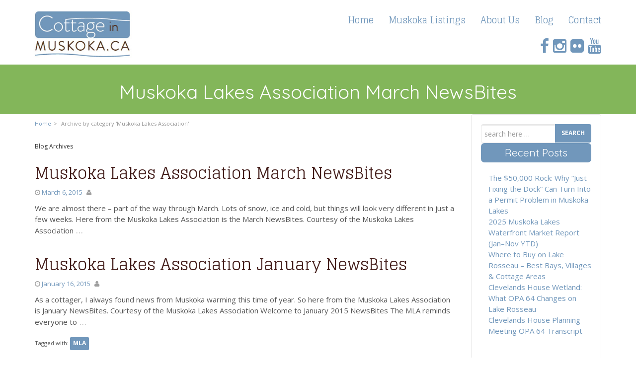

--- FILE ---
content_type: text/html; charset=UTF-8
request_url: https://cottageinmuskoka.ca/category/muskoka-lakes-association/
body_size: 9458
content:
<!doctype html>
<!--[if lt IE 7 ]> <html class="no-js ie6" lang="en-US"> <![endif]-->
<!--[if IE 7 ]>    <html class="no-js ie7" lang="en-US"> <![endif]-->
<!--[if IE 8 ]>    <html class="no-js ie8" lang="en-US"> <![endif]-->
<!--[if (gte IE 9)|!(IE)]><!--> <html class="no-js" lang="en-US"> <!--<![endif]-->
<head>
<meta charset="UTF-8" />
<meta name="viewport" content="width=device-width, user-scalable=no, initial-scale=1.0, minimum-scale=1.0, maximum-scale=1.0">
<meta http-equiv="X-UA-Compatible" content="IE=edge,chrome=1" />
<link rel="icon" type="image/png" href="" />
<link href='https://fonts.googleapis.com/css?family=Glegoo:400,700|Open+Sans:700italic,400,300,700,800|Quicksand:300,400,700' rel='stylesheet' type='text/css'>
<link rel="profile" href="http://gmpg.org/xfn/11" />
<link rel="pingback" href="" />
<meta name='robots' content='index, follow, max-image-preview:large, max-snippet:-1, max-video-preview:-1' />
<!-- This site is optimized with the Yoast SEO plugin v26.7 - https://yoast.com/wordpress/plugins/seo/ -->
<title>Muskoka Lakes Association Archives - Cottage In Muskoka</title>
<link rel="canonical" href="https://cottageinmuskoka.ca/category/muskoka-lakes-association/" />
<meta property="og:locale" content="en_US" />
<meta property="og:type" content="article" />
<meta property="og:title" content="Muskoka Lakes Association Archives - Cottage In Muskoka" />
<meta property="og:url" content="https://cottageinmuskoka.ca/category/muskoka-lakes-association/" />
<meta property="og:site_name" content="Cottage In Muskoka" />
<script type="application/ld+json" class="yoast-schema-graph">{"@context":"https://schema.org","@graph":[{"@type":"CollectionPage","@id":"https://cottageinmuskoka.ca/category/muskoka-lakes-association/","url":"https://cottageinmuskoka.ca/category/muskoka-lakes-association/","name":"Muskoka Lakes Association Archives - Cottage In Muskoka","isPartOf":{"@id":"https://cottageinmuskoka.ca/#website"},"breadcrumb":{"@id":"https://cottageinmuskoka.ca/category/muskoka-lakes-association/#breadcrumb"},"inLanguage":"en-US"},{"@type":"BreadcrumbList","@id":"https://cottageinmuskoka.ca/category/muskoka-lakes-association/#breadcrumb","itemListElement":[{"@type":"ListItem","position":1,"name":"Home","item":"https://cottageinmuskoka.ca/"},{"@type":"ListItem","position":2,"name":"Muskoka Lakes Association"}]},{"@type":"WebSite","@id":"https://cottageinmuskoka.ca/#website","url":"https://cottageinmuskoka.ca/","name":"Cottage In Muskoka","description":"Cottage In Muskoka","potentialAction":[{"@type":"SearchAction","target":{"@type":"EntryPoint","urlTemplate":"https://cottageinmuskoka.ca/?s={search_term_string}"},"query-input":{"@type":"PropertyValueSpecification","valueRequired":true,"valueName":"search_term_string"}}],"inLanguage":"en-US"}]}</script>
<!-- / Yoast SEO plugin. -->
<link rel='dns-prefetch' href='//www.googletagmanager.com' />
<link rel="alternate" type="application/rss+xml" title="Cottage In Muskoka &raquo; Feed" href="https://cottageinmuskoka.ca/feed/" />
<link rel="alternate" type="application/rss+xml" title="Cottage In Muskoka &raquo; Comments Feed" href="https://cottageinmuskoka.ca/comments/feed/" />
<link rel="alternate" type="application/rss+xml" title="Cottage In Muskoka &raquo; Muskoka Lakes Association Category Feed" href="https://cottageinmuskoka.ca/category/muskoka-lakes-association/feed/" />
<style id='wp-img-auto-sizes-contain-inline-css' type='text/css'>
img:is([sizes=auto i],[sizes^="auto," i]){contain-intrinsic-size:3000px 1500px}
/*# sourceURL=wp-img-auto-sizes-contain-inline-css */
</style>
<!-- <link rel='stylesheet' id='bootstrap-css' href='https://cottageinmuskoka.ca/wp-content/plugins/easy-bootstrap-shortcodes/styles/bootstrap.min.css?ver=6.9' type='text/css' media='all' /> -->
<!-- <link rel='stylesheet' id='bootstrap-fa-icon-css' href='https://cottageinmuskoka.ca/wp-content/plugins/easy-bootstrap-shortcodes/styles/font-awesome.min.css?ver=6.9' type='text/css' media='all' /> -->
<link rel="stylesheet" type="text/css" href="//cottageinmuskoka.ca/wp-content/cache/wpfc-minified/2bk9by35/4aocq.css" media="all"/>
<style id='wp-block-library-inline-css' type='text/css'>
:root{--wp-block-synced-color:#7a00df;--wp-block-synced-color--rgb:122,0,223;--wp-bound-block-color:var(--wp-block-synced-color);--wp-editor-canvas-background:#ddd;--wp-admin-theme-color:#007cba;--wp-admin-theme-color--rgb:0,124,186;--wp-admin-theme-color-darker-10:#006ba1;--wp-admin-theme-color-darker-10--rgb:0,107,160.5;--wp-admin-theme-color-darker-20:#005a87;--wp-admin-theme-color-darker-20--rgb:0,90,135;--wp-admin-border-width-focus:2px}@media (min-resolution:192dpi){:root{--wp-admin-border-width-focus:1.5px}}.wp-element-button{cursor:pointer}:root .has-very-light-gray-background-color{background-color:#eee}:root .has-very-dark-gray-background-color{background-color:#313131}:root .has-very-light-gray-color{color:#eee}:root .has-very-dark-gray-color{color:#313131}:root .has-vivid-green-cyan-to-vivid-cyan-blue-gradient-background{background:linear-gradient(135deg,#00d084,#0693e3)}:root .has-purple-crush-gradient-background{background:linear-gradient(135deg,#34e2e4,#4721fb 50%,#ab1dfe)}:root .has-hazy-dawn-gradient-background{background:linear-gradient(135deg,#faaca8,#dad0ec)}:root .has-subdued-olive-gradient-background{background:linear-gradient(135deg,#fafae1,#67a671)}:root .has-atomic-cream-gradient-background{background:linear-gradient(135deg,#fdd79a,#004a59)}:root .has-nightshade-gradient-background{background:linear-gradient(135deg,#330968,#31cdcf)}:root .has-midnight-gradient-background{background:linear-gradient(135deg,#020381,#2874fc)}:root{--wp--preset--font-size--normal:16px;--wp--preset--font-size--huge:42px}.has-regular-font-size{font-size:1em}.has-larger-font-size{font-size:2.625em}.has-normal-font-size{font-size:var(--wp--preset--font-size--normal)}.has-huge-font-size{font-size:var(--wp--preset--font-size--huge)}.has-text-align-center{text-align:center}.has-text-align-left{text-align:left}.has-text-align-right{text-align:right}.has-fit-text{white-space:nowrap!important}#end-resizable-editor-section{display:none}.aligncenter{clear:both}.items-justified-left{justify-content:flex-start}.items-justified-center{justify-content:center}.items-justified-right{justify-content:flex-end}.items-justified-space-between{justify-content:space-between}.screen-reader-text{border:0;clip-path:inset(50%);height:1px;margin:-1px;overflow:hidden;padding:0;position:absolute;width:1px;word-wrap:normal!important}.screen-reader-text:focus{background-color:#ddd;clip-path:none;color:#444;display:block;font-size:1em;height:auto;left:5px;line-height:normal;padding:15px 23px 14px;text-decoration:none;top:5px;width:auto;z-index:100000}html :where(.has-border-color){border-style:solid}html :where([style*=border-top-color]){border-top-style:solid}html :where([style*=border-right-color]){border-right-style:solid}html :where([style*=border-bottom-color]){border-bottom-style:solid}html :where([style*=border-left-color]){border-left-style:solid}html :where([style*=border-width]){border-style:solid}html :where([style*=border-top-width]){border-top-style:solid}html :where([style*=border-right-width]){border-right-style:solid}html :where([style*=border-bottom-width]){border-bottom-style:solid}html :where([style*=border-left-width]){border-left-style:solid}html :where(img[class*=wp-image-]){height:auto;max-width:100%}:where(figure){margin:0 0 1em}html :where(.is-position-sticky){--wp-admin--admin-bar--position-offset:var(--wp-admin--admin-bar--height,0px)}@media screen and (max-width:600px){html :where(.is-position-sticky){--wp-admin--admin-bar--position-offset:0px}}
/*wp_block_styles_on_demand_placeholder:696ca21ec51fe*/
/*# sourceURL=wp-block-library-inline-css */
</style>
<style id='classic-theme-styles-inline-css' type='text/css'>
/*! This file is auto-generated */
.wp-block-button__link{color:#fff;background-color:#32373c;border-radius:9999px;box-shadow:none;text-decoration:none;padding:calc(.667em + 2px) calc(1.333em + 2px);font-size:1.125em}.wp-block-file__button{background:#32373c;color:#fff;text-decoration:none}
/*# sourceURL=/wp-includes/css/classic-themes.min.css */
</style>
<!-- <link rel='stylesheet' id='tboot_shortcode_styles-css' href='https://cottageinmuskoka.ca/wp-content/plugins/bootstrap-sc-plugin/includes/css/tboot_shortcodes_styles.css?ver=6.9' type='text/css' media='all' /> -->
<!-- <link rel='stylesheet' id='tsp-easy-dev_css_movingboxes-css' href='https://cottageinmuskoka.ca/wp-content/plugins/tsp-featured-posts/assets/css/movingboxes.css?ver=6.9' type='text/css' media='all' /> -->
<!-- <link rel='stylesheet' id='tsp-easy-dev_css_tsp_featured_posts-css' href='https://cottageinmuskoka.ca/wp-content/plugins/tsp-featured-posts/tsp-featured-posts.css?ver=6.9' type='text/css' media='all' /> -->
<!-- <link rel='stylesheet' id='parent-style-css' href='https://cottageinmuskoka.ca/wp-content/themes/strappress/style.css?ver=6.9' type='text/css' media='all' /> -->
<!-- <link rel='stylesheet' id='child-style-css' href='https://cottageinmuskoka.ca/wp-content/themes/cim/style.css?ver=6.9' type='text/css' media='all' /> -->
<!-- <link rel='stylesheet' id='bootstrap-styles-css' href='https://cottageinmuskoka.ca/wp-content/themes/strappress/css/layouts/lumen.min.css?ver=3.3.6' type='text/css' media='all' /> -->
<!-- <link rel='stylesheet' id='font-awesome-css' href='https://cottageinmuskoka.ca/wp-content/themes/strappress/css/font-awesome.min.css?ver=4.5.0' type='text/css' media='all' /> -->
<!-- <link rel='stylesheet' id='magnific-css' href='https://cottageinmuskoka.ca/wp-content/themes/strappress/css/magnific.css?ver=0.9.4' type='text/css' media='all' /> -->
<!-- <link rel='stylesheet' id='responsive-style-css' href='https://cottageinmuskoka.ca/wp-content/themes/cim/style.css?ver=3.3.6' type='text/css' media='all' /> -->
<!-- <link rel='stylesheet' id='realtypress-premium-bootstrap-min-css' href='https://cottageinmuskoka.ca/wp-content/plugins/realtypress-premium/public/third-party/bootstrap-3.3.4/css/bootstrap-realtypress.css?ver=1.9.9' type='text/css' media='all' /> -->
<!-- <link rel='stylesheet' id='realtypress-premium-jrange-css' href='https://cottageinmuskoka.ca/wp-content/plugins/realtypress-premium/public/third-party/jrange/jquery.range.css?ver=1.9.9' type='text/css' media='all' /> -->
<!-- <link rel='stylesheet' id='realtypress-premium-bxslider-min-css' href='https://cottageinmuskoka.ca/wp-content/plugins/realtypress-premium/public/third-party/bxslider/css/jquery.bxslider.min.css?ver=1.9.9' type='text/css' media='all' /> -->
<!-- <link rel='stylesheet' id='realtypress-premium-font-awesome-css' href='https://cottageinmuskoka.ca/wp-content/plugins/realtypress-premium/public/third-party/font-awesome-4.2.0/css/font-awesome.min.css?ver=1.9.9' type='text/css' media='all' /> -->
<!-- <link rel='stylesheet' id='realtypress-premium-leaflet-min-css' href='https://cottageinmuskoka.ca/wp-content/plugins/realtypress-premium/public/third-party/leaflet-0.7.3/css/leaflet.min.css?ver=1.9.9' type='text/css' media='all' /> -->
<!-- <link rel='stylesheet' id='realtypress-premium-leaflet-css' href='https://cottageinmuskoka.ca/wp-content/plugins/realtypress-premium/public/third-party/leaflet-plugins/fullscreen/css/leaflet.fullscreen.min.css?ver=1.9.9' type='text/css' media='all' /> -->
<!-- <link rel='stylesheet' id='realtypress-premium-leaflet-markercluster-default-min-css' href='https://cottageinmuskoka.ca/wp-content/plugins/realtypress-premium/public/third-party/leaflet-markercluster/css/MarkerCluster.Default.min.css?ver=1.9.9' type='text/css' media='all' /> -->
<!-- <link rel='stylesheet' id='realtypress-premium-leaflet-markercluster-custom-min-css' href='https://cottageinmuskoka.ca/wp-content/plugins/realtypress-premium/public/third-party/leaflet-markercluster/css/MarkerCluster.min.css?ver=1.9.9' type='text/css' media='all' /> -->
<!-- <link rel='stylesheet' id='realtypress-premium-leaflet-history-min-css' href='https://cottageinmuskoka.ca/wp-content/plugins/realtypress-premium/public/third-party/leaflet-plugins/history/leaflet-history.css?ver=1.9.9' type='text/css' media='all' /> -->
<!-- <link rel='stylesheet' id='realtypress-premium-bootstrap-child-css' href='https://cottageinmuskoka.ca/wp-content/plugins/realtypress-premium/public/templates/default/css/bootstrap-child.css?ver=1.9.9' type='text/css' media='all' /> -->
<!-- <link rel='stylesheet' id='realtypress-premium-styles-css' href='https://cottageinmuskoka.ca/wp-content/plugins/realtypress-premium/public/templates/default/css/styles.css?ver=1.9.9' type='text/css' media='all' /> -->
<!-- <link rel='stylesheet' id='realtypress-premium-utilities-css' href='https://cottageinmuskoka.ca/wp-content/plugins/realtypress-premium/public/templates/default/css/utilities.css?ver=1.9.9' type='text/css' media='all' /> -->
<!-- <link rel='stylesheet' id='realtypress-premium-responsive-css' href='https://cottageinmuskoka.ca/wp-content/plugins/realtypress-premium/public/templates/default/css/responsive.css?ver=1.9.9' type='text/css' media='all' /> -->
<!-- <link rel='stylesheet' id='realtypress-premium-widgets-css' href='https://cottageinmuskoka.ca/wp-content/plugins/realtypress-premium/public/templates/default/css/widgets.css?ver=1.9.9' type='text/css' media='all' /> -->
<!-- <link rel='stylesheet' id='realtypress-premium-print-css' href='https://cottageinmuskoka.ca/wp-content/plugins/realtypress-premium/public/templates/default/css/print.css?ver=1.9.9' type='text/css' media='all' /> -->
<!-- <link rel='stylesheet' id='realtypress-premium-shortcodes-css' href='https://cottageinmuskoka.ca/wp-content/plugins/realtypress-premium/public/templates/default/css/shortcodes.css?ver=1.9.9' type='text/css' media='all' /> -->
<!-- <link rel='stylesheet' id='ebs_dynamic_css-css' href='https://cottageinmuskoka.ca/wp-content/plugins/easy-bootstrap-shortcodes/styles/ebs_dynamic_css.php?ver=6.9' type='text/css' media='all' /> -->
<link rel="stylesheet" type="text/css" href="//cottageinmuskoka.ca/wp-content/cache/wpfc-minified/qkybijug/4aocq.css" media="all"/>
<script type="text/javascript" src="https://cottageinmuskoka.ca/wp-includes/js/jquery/jquery.min.js?ver=3.7.1" id="jquery-core-js"></script>
<script type="text/javascript" src="https://cottageinmuskoka.ca/wp-includes/js/jquery/jquery-migrate.min.js?ver=3.4.1" id="jquery-migrate-js"></script>
<script type="text/javascript" src="https://cottageinmuskoka.ca/wp-content/plugins/easy-bootstrap-shortcodes/js/bootstrap.min.js?ver=6.9" id="bootstrap-js"></script>
<script type="text/javascript" src="https://cottageinmuskoka.ca/wp-content/plugins/tsp-featured-posts/assets/js/jquery.movingboxes.js?ver=6.9" id="tsp-easy-dev_js_jquery_movingboxes-js"></script>
<script type="text/javascript" src="https://cottageinmuskoka.ca/wp-content/plugins/tsp-featured-posts/assets/js/slider-scripts.js?ver=6.9" id="tsp-easy-dev_js_slider_scripts-js"></script>
<script type="text/javascript" src="https://cottageinmuskoka.ca/wp-content/plugins/tsp-featured-posts/assets/js/scripts.js?ver=6.9" id="tsp-easy-dev_js_scripts-js"></script>
<script type="text/javascript" src="https://cottageinmuskoka.ca/wp-content/themes/strappress/js/responsive-modernizr.js?ver=2.5.3" id="modernizr-js"></script>
<script type="text/javascript" src="https://cottageinmuskoka.ca/wp-content/themes/strappress/js/magnific.min.js?ver=0.9.4" id="magnific-js"></script>
<script type="text/javascript" src="https://cottageinmuskoka.ca/wp-content/themes/strappress/js/imagesloaded.pkgd.min.js?ver=6.9" id="imagesloaded-script-js"></script>
<script type="text/javascript" src="https://cottageinmuskoka.ca/wp-content/themes/strappress/js/jquery.isotope.min.js?ver=6.9" id="isotope-script-js"></script>
<script type="text/javascript" src="https://cottageinmuskoka.ca/wp-content/themes/strappress/js/bootstrap.js?ver=6.9" id="bootstrap-script-js"></script>
<script type="text/javascript" src="https://cottageinmuskoka.ca/wp-content/themes/strappress/js/strap-extras.js?ver=6.9" id="strap-extras-script-js"></script>
<!-- Google tag (gtag.js) snippet added by Site Kit -->
<!-- Google Analytics snippet added by Site Kit -->
<script type="text/javascript" src="https://www.googletagmanager.com/gtag/js?id=GT-TWM7N9HL" id="google_gtagjs-js" async></script>
<script type="text/javascript" id="google_gtagjs-js-after">
/* <![CDATA[ */
window.dataLayer = window.dataLayer || [];function gtag(){dataLayer.push(arguments);}
gtag("set","linker",{"domains":["cottageinmuskoka.ca"]});
gtag("js", new Date());
gtag("set", "developer_id.dZTNiMT", true);
gtag("config", "GT-TWM7N9HL");
window._googlesitekit = window._googlesitekit || {}; window._googlesitekit.throttledEvents = []; window._googlesitekit.gtagEvent = (name, data) => { var key = JSON.stringify( { name, data } ); if ( !! window._googlesitekit.throttledEvents[ key ] ) { return; } window._googlesitekit.throttledEvents[ key ] = true; setTimeout( () => { delete window._googlesitekit.throttledEvents[ key ]; }, 5 ); gtag( "event", name, { ...data, event_source: "site-kit" } ); }; 
//# sourceURL=google_gtagjs-js-after
/* ]]> */
</script>
<link rel="https://api.w.org/" href="https://cottageinmuskoka.ca/wp-json/" /><link rel="alternate" title="JSON" type="application/json" href="https://cottageinmuskoka.ca/wp-json/wp/v2/categories/33" /><link rel="EditURI" type="application/rsd+xml" title="RSD" href="https://cottageinmuskoka.ca/xmlrpc.php?rsd" />
<meta name="generator" content="WordPress 6.9" />
<meta name="generator" content="Redux 4.5.10" /><meta name="generator" content="Site Kit by Google 1.170.0" />
<style>
.bootstrap-realtypress .rps-grid-result .rps-property-result,
.bootstrap-realtypress .rps-list-result .rps-property-result {
}
.bootstrap-realtypress .rps-list-result .rps-property-result,
.bootstrap-realtypress .rps-listing-preview-shortcode.horizontal .rps-property-result {
border: 1px solid #eaeaea;
}
.bootstrap-realtypress .image-holder .rps-ribbon.top-ribbon {
border-radius: 3px;
}
.bootstrap-realtypress .rps-property-result,
.bootstrap-realtypress .rps-toolbar-btn-lg,
.bootstrap-realtypress .rps-toolbar-btn-sm,
.bootstrap-realtypress .panel,
.bootstrap-realtypress .form-control,
.bootstrap-realtypress .rps-single-listing .rps-contact-form-wrap-v,
.bootstrap-realtypress .rps-single-listing .rps-agent-details,
.bootstrap-realtypress .rps-single-listing .rps-agent-details .agent-photo  {
border-radius: 6px;
}
.bootstrap-realtypress .rps-grid-result .image-holder,
.bootstrap-realtypress .panel-default > .panel-heading,
.bootstrap-realtypress .rps-listing-preview-shortcode.vertical .image-holder {
border-top-left-radius: 6px;
border-top-right-radius: 6px;
}
.bootstrap-realtypress .rps-list-result .image-holder,
.bootstrap-realtypress .rps-listing-preview-shortcode.horizontal  .image-holder,
.bootstrap-realtypress .leaflet-popup .map-pop-left,
.bootstrap-realtypress .rps_input_map_look,
.bootstrap-realtypress .rps-favorites .rps-favorites-result .image-holder figure a img {
border-top-left-radius: 6px;
border-bottom-left-radius: 6px;
}
.bootstrap-realtypress .rps-grid-result .rps-property-result .rps-property-info,
.bootstrap-realtypress .rps-listing-preview-shortcode.vertical .rps-property-result .rps-property-info,
.bootstrap-realtypress .panel-footer {
border-bottom-left-radius: 6px;
border-bottom-right-radius: 6px;
}
.bootstrap-realtypress .rps-list-result .rps-property-result .rps-property-info {
border-top-right-radius: 6px;
border-bottom-right-radius: 6px;
}
.bootstrap-realtypress .image-holder .rps-ribbon.rps-ribbon-warning {
background: #236a7a;
background-color: #236a7a;
}
.rps-loader {
background: url('1') no-repeat center center;
background-size: contain;
}
.rps-loader__spinner {
width: 140px;
margin-left: -30px;
margin-top: -30px;
}
</style>
<script type="text/javascript">var ajaxurl = 'https://cottageinmuskoka.ca/wp-admin/admin-ajax.php'</script><script type="text/javascript">document.cookie = "rps-user-js-enabled=true; path=/";</script>
<script type="text/javascript">
// <![CDATA[
jQuery(document).ready(function($){
$("a[rel='magnific']").magnificPopup({
type:'image'
});
});  
// ]]>
</script>
<!-- Custom CSS -->
<style type="text/css">
body { padding-top: 70px; } body.admin-bar .navbar {position:fixed; top: 28px; z-index: 1000; height: 40px;}
</style>		<style type="text/css" id="wp-custom-css">
/* On the single post page: hide promo excerpt, show full post body */
.single-post .promo-excerpt {
display: none !important;
}
.single-post .full-post-body {
display: block !important;
}
/* On the homepage: show promo excerpt, hide full post body */
.home .promo-excerpt {
display: block !important;
}
.home .full-post-body {
display: none !important;
}
/* Hide the widget's "View Property" link for the promo category */
.home article.category-featured-promo a.more-link,
.home article.category-16500 a.more-link {
display: none !important;
}
</style>
<!-- Respond.js IE8 support of HTML5 elements and media queries -->
<!--[if lt IE 9]>
<script src="https://cottageinmuskoka.ca/wp-content/themes/strappress/js/respond.min.js"></script>
<![endif]-->
</head>
<body class="archive category category-muskoka-lakes-association category-33 wp-theme-strappress wp-child-theme-cim">
<header>
<nav role="navigation">
<div class="navbar navbar-default navbar-inverse navbar-fixed-top ">
<div class="container">
<!-- .navbar-toggle is used as the toggle for collapsed navbar content -->
<div class="navbar-header">
<button type="button" class="navbar-toggle" data-toggle="collapse" data-target=".navbar-responsive-collapse">
<span class="icon-bar"></span>
<span class="icon-bar"></span>
<span class="icon-bar"></span>
</button>
<div id="logo"><a href="https://cottageinmuskoka.ca/" title="Cottage In Muskoka" rel="home">
<img src="https://cottageinmuskoka.ca/wp-content/uploads/2015/03/cim-logo.jpg" alt="Cottage In Muskoka" />
</a></div>
</div>
<div class="navbar-collapse collapse navbar-responsive-collapse pull-right">
<ul id="menu-main-nav" class="nav navbar-nav"><li id="menu-item-6" class="menu-item menu-item-type-custom menu-item-object-custom menu-item-6"><a href="/">Home</a></li>
<li id="menu-item-1533" class="menu-item menu-item-type-custom menu-item-object-custom menu-item-1533"><a href="/muskoka-listings">Muskoka Listings</a></li>
<li id="menu-item-8" class="menu-item menu-item-type-custom menu-item-object-custom menu-item-8"><a href="/about-us">About Us</a></li>
<li id="menu-item-9" class="menu-item menu-item-type-custom menu-item-object-custom menu-item-9"><a href="https://www.cottageinmuskoka.ca/blog/">Blog</a></li>
<li id="menu-item-10" class="menu-item menu-item-type-custom menu-item-object-custom menu-item-10"><a href="/contact">Contact</a></li>
</ul>
<div class="social-icons navbar-right">
<a href="https://www.facebook.com/CottageInMuskoka" title="facebook" target="_blank">
<i class="fa fa-facebook"></i>
</a>
<a href="https://instagram.com/cottageinmuskoka/" title="instagram" target="_blank">
<i class="fa fa-instagram"></i>
</a>
<a href="https://www.flickr.com/photos/cottageinmuskoka/" title="flickr" target="_blank">
<i class="fa fa-flickr"></i>
</a>
<a href="https://www.youtube.com/channel/UCTNnH5N6e1noCpwIgUqqriQ" title="youtube" target="_blank">
<i class="fa fa-youtube"></i>
</a>
</div><!-- .social-icons -->
</div>
</div>
</div>           
</nav>
</header><!-- end of header -->
<header class="hpage-header">
<h1 class="page-title blogheader">The Cottage In Muskoka Blog</h1>
<div class="spheader"><h1 class="page-title">Muskoka Real Estate Listings</h1><a class="btn btn-default searchlist btn-lg" href="#myModal1" data-toggle="modal"><i class="fa fa-search"></i> Search Listings</a></div>
<h1 class="page-title normalheader">Muskoka Lakes Association March NewsBites</h1>
</header>
<div class="container">
<div id="wrapper" class="clearfix">
<div class="row">
<div class="col-lg-9">
<div id="content-archive">
<ul class="breadcrumb"><li><a href="https://cottageinmuskoka.ca">Home</a></li><li class="active">Archive by category &#39;Muskoka Lakes Association&#39;</li></ul>            
<h6>
Blog Archives</h6>
<article id="post-1335" class="post-1335 post type-post status-publish format-standard hentry category-bracebridge category-gravenhurst category-muskoka-lakes-association category-muskoka-news category-port-carling">
<header>
<h1><a href="https://cottageinmuskoka.ca/muskoka-lakes-association-march-newsbites/" rel="bookmark" title="Permanent Link to Muskoka Lakes Association March NewsBites">Muskoka Lakes Association March NewsBites</a></h1>
</header>
<section class="post-meta">
<i class="fa fa-clock-o"></i> <a href="https://cottageinmuskoka.ca/muskoka-lakes-association-march-newsbites/" title="5:45 pm" rel="bookmark">March 6, 2015</a> <i class="fa fa-user"></i> <span class="author vcard"><a class="url fn n" href="https://cottageinmuskoka.ca/author/" title="View all posts by "></a></span>               
</section><!-- end of .post-meta -->
<section class="post-entry">
<p>We are almost there &#8211; part of the way through March. Lots of snow, ice and cold, but things will look very different in just a few weeks. Here from the Muskoka Lakes Association is the March NewsBites. Courtesy of the Muskoka Lakes Association<span class="ellipsis">&hellip;</span> <a href="https://cottageinmuskoka.ca/muskoka-lakes-association-march-newsbites/"></p>
<div class="read-more">Read more &#8250;</div>
<p><!-- end of .read-more --></a></p>
</section><!-- end of .post-entry -->
<footer class="article-footer">
<div class="post-data">
</div><!-- end of .post-data --> 
<div class="post-edit"></div> 
</footer> <!-- end article footer -->
</article><!-- end of #post-1335 -->
<article id="post-1143" class="post-1143 post type-post status-publish format-standard hentry category-muskoka-cottage-life category-muskoka-lakes category-muskoka-lakes-association category-owning-a-cottage tag-mla">
<header>
<h1><a href="https://cottageinmuskoka.ca/muskoka-lakes-association-january-newsbites/" rel="bookmark" title="Permanent Link to Muskoka Lakes Association January NewsBites">Muskoka Lakes Association January NewsBites</a></h1>
</header>
<section class="post-meta">
<i class="fa fa-clock-o"></i> <a href="https://cottageinmuskoka.ca/muskoka-lakes-association-january-newsbites/" title="5:43 pm" rel="bookmark">January 16, 2015</a> <i class="fa fa-user"></i> <span class="author vcard"><a class="url fn n" href="https://cottageinmuskoka.ca/author/" title="View all posts by "></a></span>               
</section><!-- end of .post-meta -->
<section class="post-entry">
<p>As a cottager, I always found news from Muskoka warming this time of year. So here from the Muskoka Lakes Association is January NewsBites. Courtesy of the Muskoka Lakes Association Welcome to January 2015 NewsBites The MLA reminds everyone to<span class="ellipsis">&hellip;</span> <a href="https://cottageinmuskoka.ca/muskoka-lakes-association-january-newsbites/"></p>
<div class="read-more">Read more &#8250;</div>
<p><!-- end of .read-more --></a></p>
</section><!-- end of .post-entry -->
<footer class="article-footer">
<div class="post-data">
Tagged with: <a class="btn btn-xs btn-default" href="https://cottageinmuskoka.ca/tag/mla/" rel="tag">MLA</a><br />  
</div><!-- end of .post-data --> 
<div class="post-edit"></div> 
</footer> <!-- end article footer -->
</article><!-- end of #post-1143 -->
<article id="post-1140" class="post-1140 post type-post status-publish format-standard hentry category-boats category-cottage-life category-muskoka-lakes-association category-port-carling category-steamships tag-classic-boats">
<header>
<h1><a href="https://cottageinmuskoka.ca/the-age-of-elegance-muskoka-lakes-association-antique-boat-show-this-saturday/" rel="bookmark" title="Permanent Link to The Age of Elegance. Muskoka Lakes Association Antique Boat Show &#8211; This Saturday">The Age of Elegance. Muskoka Lakes Association Antique Boat Show &#8211; This Saturday</a></h1>
</header>
<section class="post-meta">
<i class="fa fa-clock-o"></i> <a href="https://cottageinmuskoka.ca/the-age-of-elegance-muskoka-lakes-association-antique-boat-show-this-saturday/" title="3:09 pm" rel="bookmark">August 8, 2014</a> <i class="fa fa-user"></i> <span class="author vcard"><a class="url fn n" href="https://cottageinmuskoka.ca/author/" title="View all posts by "></a></span>               
</section><!-- end of .post-meta -->
<section class="post-entry">
<p>Not to be missed is this wonderful show at the Port Carling locks. From the MLA: The Age of Elegance &#8211; Saturday August 9, 2014 from 10 am to 4 pm. Old photographs of life in Muskoka are irresistible. Whether<span class="ellipsis">&hellip;</span> <a href="https://cottageinmuskoka.ca/the-age-of-elegance-muskoka-lakes-association-antique-boat-show-this-saturday/"></p>
<div class="read-more">Read more &#8250;</div>
<p><!-- end of .read-more --></a></p>
</section><!-- end of .post-entry -->
<footer class="article-footer">
<div class="post-data">
Tagged with: <a class="btn btn-xs btn-default" href="https://cottageinmuskoka.ca/tag/classic-boats/" rel="tag">classic boats</a><br />  
</div><!-- end of .post-data --> 
<div class="post-edit"></div> 
</footer> <!-- end article footer -->
</article><!-- end of #post-1140 -->
<article id="post-1104" class="post-1104 post type-post status-publish format-standard hentry category-cottage-life category-muskoka-cottage-life category-muskoka-lakes category-muskoka-lakes-association category-safety category-water-quality">
<header>
<h1><a href="https://cottageinmuskoka.ca/muskoka-lakes-association-agm/" rel="bookmark" title="Permanent Link to Muskoka Lakes Association AGM">Muskoka Lakes Association AGM</a></h1>
</header>
<section class="post-meta">
<i class="fa fa-clock-o"></i> <a href="https://cottageinmuskoka.ca/muskoka-lakes-association-agm/" title="1:22 pm" rel="bookmark">July 19, 2014</a> <i class="fa fa-user"></i> <span class="author vcard"><a class="url fn n" href="https://cottageinmuskoka.ca/author/" title="View all posts by "></a></span>               
</section><!-- end of .post-meta -->
<section class="post-entry">
<p>This Friday, the Muskoka Lakes Association will hold its AGM in Port Carling. Details below and here. The 121st Muskoka Lakes Association Annual General Meeting will be held on July 25th at the Port Carling Community Centre. Doors open at 6:30<span class="ellipsis">&hellip;</span> <a href="https://cottageinmuskoka.ca/muskoka-lakes-association-agm/"></p>
<div class="read-more">Read more &#8250;</div>
<p><!-- end of .read-more --></a></p>
</section><!-- end of .post-entry -->
<footer class="article-footer">
<div class="post-data">
</div><!-- end of .post-data --> 
<div class="post-edit"></div> 
</footer> <!-- end article footer -->
</article><!-- end of #post-1104 -->
</div><!-- end of #content-archive -->
</div>
<div class="col-lg-3">
<aside id="widgets" class="well">
<div id="search-2" class="widget-wrapper widget_search"><form method="get" class="form-search" action="https://cottageinmuskoka.ca/">
<div class="row">
<div class="col-lg-12">
<div class="input-group">
<input type="text" class="form-control search-query" name="s" placeholder="search here &hellip;" />
<span class="input-group-btn">
<button type="submit" class="btn btn-default" name="submit" id="searchsubmit" value="Go">Search</button>
</span>
</div>
</div>
</div>
</form></div>
<div id="recent-posts-2" class="widget-wrapper widget_recent_entries">
<div class="widget-title">Recent Posts</div>
<ul>
<li>
<a href="https://cottageinmuskoka.ca/crib-dock-repair-muskoka-lakes/">The $50,000 Rock: Why “Just Fixing the Dock” Can Turn Into a Permit Problem in Muskoka Lakes</a>
</li>
<li>
<a href="https://cottageinmuskoka.ca/2025-muskoka-lakes-waterfront-market-report/">2025 Muskoka Lakes Waterfront Market Report (Jan–Nov YTD)</a>
</li>
<li>
<a href="https://cottageinmuskoka.ca/where-to-buy-on-lake-rosseau/">Where to Buy on Lake Rosseau &#8211; Best Bays, Villages &#038; Cottage Areas</a>
</li>
<li>
<a href="https://cottageinmuskoka.ca/clevelands-house-wetland/">Clevelands House Wetland: What OPA 64 Changes on Lake Rosseau</a>
</li>
<li>
<a href="https://cottageinmuskoka.ca/clevelands-house-planning-meeting-opa-64-transcript/">Clevelands House Planning Meeting OPA 64 Transcript</a>
</li>
</ul>
</div>
</aside><!-- end of widgets -->
</div> <!-- end of .span3 -->
</div> <!-- end of .col-lg-9 --></div><!-- end of wrapper-->
</div><!-- end of container -->
<footer id="footer" class="clearfix">
<div class="container">
<hr>
<div id="footer-wrapper">
<div class="row">
<div class="col-lg-7 copyright">
<strong>Relax, we'll find your perfect place</strong>
<strong> and have you on the water before you know it!</strong>
<a href="https://cottageinmuskoka.ca/wp-content/uploads/2022/07/C6CBAC00-65EE-45E4-BCFF-2541AC6C15A6-scaled.jpeg"><img class="alignnone wp-image-918048 size-large" src="https://cottageinmuskoka.ca/wp-content/uploads/2022/07/C6CBAC00-65EE-45E4-BCFF-2541AC6C15A6-1024x768.jpeg" alt="" width="550" height="413" /></a>              </div> <!-- end copyright -->
<div class="col-lg-4 powered pull-right">
<a title="Contact Us" href="http://cottageinmuskoka.net/contact/"><img class="alignleft wp-image-915194 size-large" src="https://cottageinmuskoka.ca/wp-content/uploads/2022/05/IMG_5905-1024x910.jpg" alt="" width="550" height="489" /></a>
<h4>Catharine Inniss</h4>
<strong>SALES REPRESENTATIVE</strong>
Buying or selling a Muskoka cottage requires professionals with deep knowledge of the Muskoka market coupled with an innate desire to create and enable the deal. Our refined style, high energy, in-house creative and industry defining technology sets us apart. We consistently provide the best in service, all wrapped up to look like fun.
<a href="https://cottageinmuskoka.ca/wp-content/uploads/2017/12/J_D-Rushbrooke-Alternate-Logo_A_Full-Colour.png"><img class="alignleft size-medium wp-image-892075" src="https://cottageinmuskoka.ca/wp-content/uploads/2017/12/J_D-Rushbrooke-Alternate-Logo_A_Full-Colour-300x94.png" alt="J_D Rushbrooke Alternate Logo_A_Full Colour" width="300" height="94" /></a>              
</div><!-- end .powered -->
</div><!-- end row -->
<div class="col-lg-12 scroll-top hidden-print"><a href="#scroll-top" title="scroll to top"><i class="fa fa-chevron-up"></i></a></div>
</div><!-- end #footer-wrapper -->
</div> <!-- end container --> 
<div class="sub-footer">
<div class="container">
<div class="row">
<div class="col-lg-6">
<nav role="navigation">
<ul id="menu-main-nav-1" class="footer-menu"><li class="menu-item menu-item-type-custom menu-item-object-custom menu-item-6"><a href="/">Home</a></li>
<li class="menu-item menu-item-type-custom menu-item-object-custom menu-item-1533"><a href="/muskoka-listings">Muskoka Listings</a></li>
<li class="menu-item menu-item-type-custom menu-item-object-custom menu-item-8"><a href="/about-us">About Us</a></li>
<li class="menu-item menu-item-type-custom menu-item-object-custom menu-item-9"><a href="https://www.cottageinmuskoka.ca/blog/">Blog</a></li>
<li class="menu-item menu-item-type-custom menu-item-object-custom menu-item-10"><a href="/contact">Contact</a></li>
</ul>          </nav>
</div><!-- end of col-lg-6 -->
<div class="col-lg-6">
<div class="social-icons">
<a href="https://www.facebook.com/CottageInMuskoka" title="facebook" target="_blank">
<i class="fa fa-facebook"></i>
</a>
<a href="https://instagram.com/cottageinmuskoka/" title="instagram" target="_blank">
<i class="fa fa-instagram"></i>
</a>
<a href="https://www.flickr.com/photos/cottageinmuskoka/" title="flickr" target="_blank">
<i class="fa fa-flickr"></i>
</a>
<a href="https://www.youtube.com/channel/UCTNnH5N6e1noCpwIgUqqriQ" title="youtube" target="_blank">
<i class="fa fa-youtube"></i>
</a>
</div><!-- .social-icons -->
</div><!-- end of col-lg-6 -->
</div><!-- end of row -->
</div>
</div><!-- end sub-footer -->
</footer><!-- end #footer -->
<script type="speculationrules">
{"prefetch":[{"source":"document","where":{"and":[{"href_matches":"/*"},{"not":{"href_matches":["/wp-*.php","/wp-admin/*","/wp-content/uploads/*","/wp-content/*","/wp-content/plugins/*","/wp-content/themes/cim/*","/wp-content/themes/strappress/*","/*\\?(.+)"]}},{"not":{"selector_matches":"a[rel~=\"nofollow\"]"}},{"not":{"selector_matches":".no-prefetch, .no-prefetch a"}}]},"eagerness":"conservative"}]}
</script>
<script>
=
(function(i,s,o,g,r,a,m){i['GoogleAnalyticsObject']=3Dr;i[r]=3Di[r]||funct=
ion(){
(i[r].q=3Di[r].q||[]).push(arguments)},i[r].l=3D1*new =
Date();a=3Ds.createElement(o),
=
m=3Ds.getElementsByTagName(o)[0];a.async=3D1;a.src=3Dg;m.parentNode.insert=
Before(a,m)
=
})(window,document,'script','//www.google-analytics.com/analytics.js','ga'=
);
ga('create', 'UA-61163567-1', 'auto');
ga('send', 'pageview');
</script><script type="text/javascript" src="https://cottageinmuskoka.ca/wp-content/themes/strappress/js/responsive-scripts.js?ver=1.1.0" id="responsive-scripts-js"></script>
<script type="text/javascript" src="https://cottageinmuskoka.ca/wp-content/themes/strappress/js/responsive-plugins.js?ver=1.1.0" id="responsive-plugins-js"></script>
<script type="text/javascript" src="https://cottageinmuskoka.ca/wp-content/plugins/realtypress-premium/public/templates/default/js/shortcode-listing-carousel.js?ver=1.0" id="realtypress-premium-sc-listing-carousel-js"></script>
<script type="text/javascript" src="https://cottageinmuskoka.ca/wp-content/plugins/realtypress-premium/public/third-party/bootstrap-3.3.4/js/bootstrap.min.js?ver=1.9.9" id="realtypress-premium-bootstrap-min-js"></script>
<script type="text/javascript" src="https://cottageinmuskoka.ca/wp-content/plugins/realtypress-premium/public/third-party/jrange/jquery.range-min.js?ver=1.9.9" id="realtypress-premium-range-min-js"></script>
<script type="text/javascript" src="https://cottageinmuskoka.ca/wp-content/plugins/realtypress-premium/public/templates/default/js/common.js?ver=1.9.9" id="realtypress-premium-common-js"></script>
<script type="text/javascript" src="https://cottageinmuskoka.ca/wp-content/plugins/realtypress-premium/public/third-party/bxslider/js/jquery.bxslider.min.js?ver=1.9.9" id="realtypress-premium-bxslider-min-js"></script>
<script type="text/javascript" src="https://cottageinmuskoka.ca/wp-content/plugins/realtypress-premium/public/third-party/leaflet-0.7.3/js/leaflet.js?ver=1.9.9" id="realtypress-premium-leaflet-min-js"></script>
<script type="text/javascript" src="https://cottageinmuskoka.ca/wp-content/plugins/realtypress-premium/public/third-party/leaflet-plugins/Google.min.js?ver=1.9.9" id="realtypress-premium-leaflet-google-min-js"></script>
<script type="text/javascript" src="https://cottageinmuskoka.ca/wp-content/plugins/realtypress-premium/public/third-party/leaflet-plugins/fullscreen/js/Leaflet.fullscreen.min.js?ver=1.9.9" id="realtypress-premium-leaflet-fullscreen-js"></script>
<script type="text/javascript" src="https://cottageinmuskoka.ca/wp-content/plugins/realtypress-premium/public/third-party/leaflet-markercluster/js/leaflet.markercluster.js?ver=1.9.9" id="realtypress-premium-leaflet-markercluster-min-js"></script>
<script type="text/javascript" src="https://cottageinmuskoka.ca/wp-content/plugins/realtypress-premium/public/third-party/leaflet-plugins/history/leaflet-history.js?ver=1.9.9" id="realtypress-premium-leaflet-history-min-js"></script>
<script type="text/javascript" src="https://cottageinmuskoka.ca/wp-content/plugins/realtypress-premium/public/third-party/leaflet-plugins/hash/leaflet-hash.min.js?ver=1.9.9" id="realtypress-premium-leaflet-hash-min-js"></script>
<script type="text/javascript" src="https://cottageinmuskoka.ca/wp-content/plugins/realtypress-premium/public/third-party/local-scroll/js/jquery.scrollTo.min.js?ver=1.9.9" id="realtypress-premium-scrollto-min-js"></script>
<script type="application/json" id="realtypress-jrange-defaults-json">{"jrange_enabled":"1","jrange_price_min":"0","jrange_price_max":"1000000","jrange_price_step":"25000","jrange_beds_min":"0","jrange_beds_max":"10","jrange_baths_min":"0","jrange_baths_max":"10"}</script>
<!-- SEARCH LISTINGS MODAL --->
<div class="modal fade" id="myModal1" style="display: none;" tabindex="-1" role="dialog" aria-hidden="true"><div class="modal-dialog"><div class="modal-content"><div class="modal-header">
<button class="close" type="button" data-dismiss="modal">×</button>
<h4 class="modal-title" id="myModalLabel">Search Muskoka Listings</h4>
</div>
<div class="modal-body">
<!-- RealtyPress Search Box Shortcode -->
<div class="bootstrap-realtypress">
<div class="sc-rps-search-location-form">
<form method="get" action="https://cottageinmuskoka.ca/listing/">
<div class="input-group">
<input type="hidden" name="look" id="look" value="1">
<input type="hidden" name="post_type" id="post_type" value="rps_listing">
<input type="hidden" name="view" id="view" value="map">
<!-- Search Input -->
<div class="tester">
<input type="text" id="" name="input_map_look" value="" class="form-control input-lg rps_input_map_look" placeholder="Where would you like to look today?">
</div>
<!-- Submit Button -->
<span class="input-group-btn">
<button type="submit" class="btn btn-primary btn-lg btn-submit-look"><span class="fa fa-search"></span></button>
</span>
</div>
</form>
<div class="look-search-blurb">
<small>Search a Street, City, Province, RP Number or MLS&reg; Number </small>
</div>
<script type="application/json" id="shortcode-search-box-json">{"rps_result_map_google_autocomplete":"0"}</script>
</div><!-- /.sc-rps-search-location-form- -->
</div><!-- /.boostrap-realtypress -->					</div>
</div>
<!-- /.modal-content -->
</div>
<!-- /.modal-dialog -->
</div>
<!-- END --- SEARCH LISTINGS MODAL --->
</body>
</html><!-- WP Fastest Cache file was created in 0.394 seconds, on January 18, 2026 @ 4:04 am --><!-- need to refresh to see cached version -->

--- FILE ---
content_type: text/html; charset=UTF-8
request_url: https://cottageinmuskoka.ca/wp-admin/admin-ajax.php
body_size: -87
content:
{"result":"<div id=\"math-quiz\"><label>What is 25 - 10 ?<\/label><input type=\"text\" name=\"math-quiz\" class=\"form-control\" placeholder=\"Answer\" \/><input type=\"hidden\" name=\"unique_id\" value=\"f563df15c5b17560b8bc02d129d581b2\" \/><input type=\"hidden\" name=\"session_id\" value=\"poopaqtduu8po7qhj5hrggko3r\" \/> <small><a href=\"#\" class=\"refresh-math-captcha\">Change Question <i class=\"fa fa-refresh\"><\/i><\/a><\/small><\/div>"}

--- FILE ---
content_type: text/css
request_url: https://cottageinmuskoka.ca/wp-content/cache/wpfc-minified/qkybijug/4aocq.css
body_size: 83862
content:
.tboot-clear-floats {
clear: both;
}
.tboot-clearfix:after {
content: ".";
display: block;
clear: both;
visibility: hidden;
line-height: 0;
height: 0;
} .tboot-spacing {
display: block;
height: auto;
margin: 0 !important;
padding: 0 !important;
background: none !important;
border: none !important;
outline: none !important;
}  .tboot-testimonial-content {
font-style: italic;
position: relative;
background: #f5f5f5;
padding: 15px;
color: #666;
border-radius: 2px;
-webkit-border-radius: 2px;
}
.tboot-testimonial-content:after {
content: "";
position: absolute;
left: 12px;
bottom: -15px;
width: 0px;
height: 0px;
border-bottom: 15px solid rgba(255,255,255,0);
border-top: 15px solid rgba(255,255,255,0);
border-right: 15px solid #f5f5f5;
font-size: 0px;
line-height: 0px;
}
.tboot-testimonial-content p:last-child {
margin: 0;
}
.tboot-testimonial-author {
font-size: 1em;
margin-top: 25px;
margin-left: 15px;
color: #000;
font-weight: bold;
} .tboot-toggle .tboot-toggle-trigger {
display: block;
color: #555;
display: block;
padding: 15px 15px 15px 37px;
border: 1px solid #ddd;
background: #f9f9f9 url(//cottageinmuskoka.ca/wp-content/plugins/bootstrap-sc-plugin/includes/css/images/plus.png) no-repeat 15px center;
outline: 0;
text-transform: none;
letter-spacing: normal;
font-weight: normal;
font-size: 1em;
line-height: 1.5em;
margin: 0;
margin-top: 10px;
cursor: pointer;
}
.tboot-toggle .tboot-toggle-trigger:hover {
background-color: #eee;
text-decoration: none;
}
.tboot-toggle .tboot-toggle-trigger.active,
.tboot-toggle .tboot-toggle-trigger.active:hover {
color: #000;
background-color: #eee;
background-image: url(//cottageinmuskoka.ca/wp-content/plugins/bootstrap-sc-plugin/includes/css/images/minus.png);
text-decoration: none;
}
.tboot-toggle .tboot-toggle-container {
display: none;
overflow: hidden;
padding: 15px;
border: 1px solid #ddd;
border-top: 0px;
} .tboot-accordion h3.tboot-accordion-trigger {
display: block;
color: #555;
display: block;
padding: 15px 15px 15px 37px;
border: 1px solid #ddd;
background: #f9f9f9 url(//cottageinmuskoka.ca/wp-content/plugins/bootstrap-sc-plugin/includes/css/images/plus.png) no-repeat 15px center;
outline: 0;
text-transform: none;
letter-spacing: normal;
font-weight: normal;
font-size: 1em;
line-height: 1.5em;
margin:10px 0 0 !important;
cursor: pointer;
}
.tboot-accordion h3.tboot-accordion-trigger a {
color: #555;
text-decoration: none !important;
}
.tboot-accordion .ui-state-focus {
outline: none;
}
.tboot-accordion .tboot-accordion-trigger:hover {
background-color: #eee;
text-decoration: none;
}
.tboot-accordion .tboot-accordion-trigger.ui-state-active {
background-color: #eee;
background-image: url(//cottageinmuskoka.ca/wp-content/plugins/bootstrap-sc-plugin/includes/css/images/minus.png);
text-decoration: none;
}
.tboot-accordion .tboot-accordion-trigger.ui-state-active a {
color: #000;
}
.tboot-accordion .ui-accordion-content {
background-color: #fff;
padding: 15px;
border: 1px solid #ddd;
border-top: 0px;
}
.tboot-accordion .ui-accordion-content p:last-child {
margin: 0px;
}
.tboot-accordion .ui-icon {
margin-right: 7px;
} .tboot-tabs ul.ui-tabs-nav {
display: block;
margin: 0;
padding: 0;
border-bottom: solid 1px #ddd;
margin-left: 1px;
}
.tboot-tabs ul.ui-tabs-nav li {
display: block;
width: auto;
height: 40px;
padding: 0 !important;
float: left !important;
margin: 0 !important;
outline: none;
}
.tboot-tabs ul.ui-tabs-nav li a {
display: block;
text-decoration: none;
width: auto;
height: 39px;
padding: 0px 20px;
line-height: 40px;
border: solid 1px #ddd;
border-width: 1px 1px 0 0;
margin: 0;
background-color: #f5f5f5;
font-size: 1em;
color: #444;
outline: none;
}
.tboot-tabs ul.ui-tabs-nav li a:hover {
color: #333;
background: #eee;
}
.tboot-tabs ul.ui-tabs-nav .ui-state-active a {
background: #fff;
height: 40px;
position: relative;
top: -4px;
padding-top: 4px;
border-left-width: 1px;
margin: 0 0 0 -1px;
color: #111 !important;
-moz-border-radius-topleft: 2px;
-webkit-border-top-left-radius: 2px;
border-top-left-radius: 2px;
-moz-border-radius-topright: 2px;
-webkit-border-top-right-radius: 2px;
border-top-right-radius: 2px;
}
.tboot-tabs ul.ui-tabs-nav .ui-state-active a:hover {
background: #fff;
}
.tboot-tabs ul.ui-tabs-nav li:first-child .ui-state-active a {
margin-left: 0;
}
.tboot-tabs ul.ui-tabs-nav li:first-child a {
border-width: 1px 1px 0 1px;
}
.tboot-tabs .tab-content {
background: #fff;
padding: 20px;
border-left: solid 1px #ddd;
border-right: solid 1px #ddd;
border-bottom: solid 1px #ddd;
}
.tboot-tabs ul.tabs:before, ul.tabs:after {
content: '\0020';
display: block;
overflow: hidden;
visibility: hidden;
width: 0;
height: 0;
}
.tboot-tabs ul.tabs:after {
clear: both;
}
.tboot-tabs ul.tabs {
zoom: 1;
}
.tboot-tabs .ui-tabs-hide {
display: none;
}
.tboot-tabs:before, ul.tboot-tabs:after {
content: '\0020';
display: block;
overflow: hidden;
visibility: hidden;
width: 0;
height: 0;
}
.tboot-tabs:after {
clear: both;
}
.tboot-tabs {
zoom: 1;
}
.tboot-tabs .ui-tabs-hide {
display: none;
} .tboot-pricing-table {
list-style: none;
margin: 0;
padding: 0;
font-size: 16px;
}
.tboot-pricing  {
box-shadow: 0 0 10px rgba(0, 0, 0, 0.05);
-moz-box-shadow: 0 0 10px rgba(0, 0, 0, 0.05);
-webkit-box-shadow: 0 0 10px rgba(0, 0, 0, 0.05);
border: 1px solid #DDDDDD;
}
.tboot-pricing-table div {
list-style: none;
}
.tboot-pricing-table > div {
margin-right: 4%;
list-style: none;
text-shadow: none;
margin-bottom: 0;
transition: all 0.25s ease-in-out;
-webkit-transition: all 0.25s ease-in-out;
-moz-transition: all 0.25s ease-in-out;
}
.tboot-pricing-table .tboot-pricing-header {
background: #333;
text-align: center;
padding: 20px 0;
border-bottom: 1px solid #111;
}
.tboot-pricing-table .tboot-pricing-header h5 {
color: #fff;
font-size: 1.313em;
margin: 0;
padding: 0 20px 10px;
font-weight: bold;
border-bottom: 1px solid #111;
}
.tboot-pricing-table .tboot-pricing-cost {
color: #fff;
font-size: 1.500em;
line-height: 1em;
padding-top: 20px;
border-top: 1px solid #444;
}
.tboot-pricing-table .featured .tboot-pricing-header {
background: #006DCC;
margin: -1px;
color: #fff;
border-bottom: 1px solid #002A80;
}
.tboot-pricing-table .featured .tboot-pricing-header h5 {
color: #fff;
border-bottom: 1px solid #08C;
}
.tboot-pricing-table .featured .tboot-pricing-cost {
border-top: 1px solid #04C;
}
.tboot-pricing-table .tboot-pricing-per {
font-size: 0.786em;
color: #fff;
}
.tboot-pricing-table .tboot-pricing-content {
background: #fff;
font-size: 0.857em;
text-align: center;
}
.tboot-pricing-table .tboot-pricing-content ul {
margin: 0 !important;
list-style: none !important;
padding: 0 !important;
}
.tboot-pricing-table .tboot-pricing-content ul li {
margin: 0 !important;
padding: 10px 20px !important;
border-bottom: 1px solid #eee;
list-style: none !important;
}
.tboot-pricing-table .tboot-pricing-content ul li:nth-child(2n+2) {
background: #f9f9f9;
}
.tboot-pricing-table .tboot-pricing-button {
background: #fff;
text-align: center;
border-top: 1px solid #fff;
padding: 20px;
}
.tboot-pricing-table .tboot-pricing-button .tboot-button {
float: none;
margin: 0 auto;
} .tboot-highlight-yellow,
.tboot-highlight-yellow a {
background-color: #FFF7A8;
color: #695D43;
}
.tboot-highlight-blue,
.tboot-highlight-blue a {
color: #5091b2;
background: #e9f7fe;
}
.tboot-highlight-green,
.tboot-highlight-green a {
color: #5f9025;
background: #ebf6e0;
}
.tboot-highlight-red,
.tboot-highlight-red a {
color: #de5959;
background: #ffe9e9;
}
.tboot-highlight-grey,
.tboot-highlight-grey a {
color: #666;
background: #f9f9f9;
} .lead {
margin-bottom: 20px;
font-size: 21px;
font-weight: 200;
line-height: 30px;
}
small {
font-size: 85%;
}
.text-left {
text-align: left;
}
.text-center {
text-align: center;
}
.text-right {
text-align: right;
}
.muted {
color: #999999;
}
.text-warning {
color: #c09853;
}
.text-error {
color: #b94a48;
}
.text-info {
color: #3a87ad;
}
.text-success {
color: #468847;
}
abbr[title], abbr[data-original-title] {
cursor: help;
border-bottom: 1px dotted #999999;
}
abbr.initialism {
font-size: 90%;
text-transform: uppercase;
}
address {
display: block;
margin-bottom: 20px;
font-style: normal;
line-height: 20px;
}
cite {
font-style: normal;
}
blockquote small {
line-height: 20px;
color: #999999;
}
blockquote.pull-right {
float: right;
padding-right: 15px;
padding-left: 0;
border-right: 5px solid #eeeeee;
border-left: 0;
}
dl {
margin-bottom: 20px;
}
dt {
font-weight: bold;
}
dt, dd {
line-height: 20px;
}
dd {
margin-left: 10px;
}
.dl-horizontal:before, .dl-horizontal:after {
display: table;
line-height: 0;
content: "";
}
.dl-horizontal:after {
clear: both;
}
.dl-horizontal:before, .dl-horizontal:after {
display: table;
line-height: 0;
content: "";
}
.dl-horizontal dt {
float: left;
width: 160px;
overflow: hidden;
clear: left;
text-align: right;
text-overflow: ellipsis;
white-space: nowrap;
}
.dl-horizontal dd {
margin-left: 180px;
}
code {
padding: 2px 4px;
color: #d14;
white-space: nowrap;
background-color: #f7f7f9;
border: 1px solid #e1e1e8;
}
code, pre {
padding: 0 3px 2px;
font-family: Monaco, Menlo, Consolas, "Courier New", monospace;
font-size: 12px;
color: #333333;
-webkit-border-radius: 3px;
-moz-border-radius: 3px;
border-radius: 3px;
}
pre {
display: block;
padding: 9.5px;
margin: 0 0 10px;
font-size: 13px;
line-height: 20px;
word-break: break-all;
word-wrap: break-word;
white-space: pre;
white-space: pre-wrap;
background-color: #f5f5f5;
border: 1px solid #ccc;
border: 1px solid rgba(0, 0, 0, 0.15);
-webkit-border-radius: 4px;
-moz-border-radius: 4px;
border-radius: 4px;
}
.img-rounded {
-webkit-border-radius: 6px;
-moz-border-radius: 6px;
border-radius: 6px;
}
.img-circle {
-webkit-border-radius: 500px;
-moz-border-radius: 500px;
border-radius: 500px;
}
.img-polaroid {
padding: 4px;
background-color: #fff;
border: 1px solid #ccc;
border: 1px solid rgba(0, 0, 0, 0.2);
-webkit-box-shadow: 0 1px 3px rgba(0, 0, 0, 0.1);
-moz-box-shadow: 0 1px 3px rgba(0, 0, 0, 0.1);
box-shadow: 0 1px 3px rgba(0, 0, 0, 0.1);
} @media only screen and (max-width: 979px) {
.tboot-pricing {
margin-bottom: 25px;
}
}.mb-wrapper {
margin: 0 auto;
position: relative;
left: 0;
top: 0;
border-radius: 1em;
-moz-border-radius: 1em;
-webkit-border-radius: 1em;
box-shadow: inset 0 0 10px #000;
-moz-box-shadow: inset 0 0 10px #000;
-webkit-box-shadow: inset 0 0 10px #000;
} .mb-slider, .mb-scroll {
width: 100%;
height: 100%;
overflow: hidden;
margin: 0 auto;
padding: 0;
position: relative;
left: 0;
top: 0; } .mb-active-slider {
border-color: #B3B1AB;
} .mb-slider .mb-panel {
margin: 5px 0;
padding: 5px;
display: block;
cursor: pointer;
float: left;
list-style: none;
} .mb-slider .mb-panel.current {
cursor: auto;
} .mb-inside {
margin-top: 5px;
padding: 10px;
}
.mb-inside * {
max-width: 100%;
} a.mb-scrollButtons {
display: block;
width: 45px;
height: 58px;
background: transparent url(//cottageinmuskoka.ca/wp-content/plugins/tsp-featured-posts/assets/images/arrows.png) no-repeat;
position: absolute;
top: 50%;
margin-top: -29px; cursor: pointer;
text-decoration: none;
outline: 0;
border: 0;
}
a.mb-scrollButtons.mb-left {
background-position: left top;
left: -45px;
}
a.mb-scrollButtons.mb-right {
background-position: right top;
right: -45px;
}
a.mb-scrollButtons.mb-left:hover {
background-position: left bottom;
}
a.mb-scrollButtons.mb-right:hover {
background-position: right bottom;
} .mb-controls {
margin: 0 auto;
text-align: center;
position: relative;
z-index: 100; }
.mb-controls a {
color: #444;
font: 12px Georgia, Serif;
display: inline-block;
text-decoration: none;
padding: 2px;
height: 18px;
margin: 0 5px 0 0;
text-align: center;
outline: 0;
}
.mb-controls a.current, .mb-controls a:hover {
color: #fff;
}
.mb-active-slider .mb-controls {
}#tspfp_article {
position: relative;
text-align: left;
width: 100%;
}
#tspfp_article #article_about {
padding-bottom: 10px;
} #tspfp_article img,
#tspfp_article object,
#tspfp_article code {
float: left;
clear: left;
margin-right: 10px;
}
#tspfp_article.layout1 img,
#tspfp_article.layout1 object,
#tspfp_article.layout1 code {
margin-bottom: 10px;
}
#tspfp_article #left img,
#tspfp_article #left object,
#tspfp_article #left code {
} #tspfp_article #top,
#tspfp_article #bottom,
#tspfp_article #full {
position: relative;
width: 100%;
text-align: left;
}
#tspfp_article #left,
#tspfp_article #right {
position: relative;
text-align: left;
float: left;
} #tspfp_article #left {
padding-right: 2px;
}
#tspfp_article #right {
float: right;
width: 55%;
}
#tspfp_article #clear {
clear: both;
} #tspfp_article.layout1 #left {
width: 90%;
}
#tspfp_article.layout1 #right {
width: 8%
}  #tspfp_article .comments-link {
position: relative;
float: right;
text-align: right;
height: 30px;
padding-bottom: 5px;
}
#tspfp_article.layout2 .entry-other,
#tspfp_article.layout4 .entry-other {
position: relative;
width: 100%;
text-align: right;
height: 25px;
padding-bottom: 10px;
}
#tspfp_article.layout2 #left {
width: 45%;
}
#tspfp_article.layout2 #right {
width: 54%;
}  #tspfp_article.layout4 #left {
width: 25%;
}
#tspfp_article.layout4 #right {
width: 74%;
}
#postSliderWrapper article{
border-bottom: none;
}
#tspfp_article.layout4 .entry-header .comments-link{
margin-top: 0px;
} #tspfp_article #top .entry-title, 
#tspfp_article #top .entry-quote,
#tspfp_article #left .entry-title, 
#tspfp_article #left .entry-quote {
padding-bottom: 10px;
}
#tspfp_article .entry-title,
#tspfp_article .entry-title a {
font-weight: bold;
}
#tspfp_article .entry-quote,
#tspfp_article .entry-quote a {
font-style: italic;
}
#tspfp_article .entry-summary,
#tspfp_article .entry-content {
line-height: 18px;
}
#tspfp_article .entry-summary,
#tspfp_article .entry-summary p {
padding-bottom: 5px;
vertical-align: top;
}
#tspfp_article .entry-content {
padding-bottom: 30px;
}
#tspfp_article .entry-format {
position: relative;	
font-size: 10px;
font-weight: 500;
letter-spacing: 0.1em;
text-transform: uppercase;
margin: 5px 0px -10px 0px;
line-height: 2.6em;
} * { }
body { }
#postSliderWrapper {
overflow: hidden;
margin-left: -50px;
} #postSlider #title { }
#postSlider #title img {
border: 0;
} #postSlider .mb-inside img { }
#postSlider .current img { } #postSlider .mb-inside a { }
#postSlider .mb-inside a:hover { } #postSlider .buttons { } #postSlider .dlinks { }hr {
background:#ddd;
border:none;
clear:both;
color:#ddd;
float:none;
height:.1em;
margin:0 0 1.45em;
width:100%;
}
hr.space {
background:#fff;
color:#fff;
}
hr.blog-break{
margin: 55px 0;
} html {
}
body {
} p {  
word-wrap:break-word;
}
cite, em, dfn {
font-style:italic;
}
code, kbd, samp, pre, tt, var {
font-family:Consolas, "Bitstream Vera Sans Mono", "Courier New", Courier, monospace !important;
font-style:normal;
}
strong {
font-weight:700;
}
pre {
background:#fff;
margin-top:20px;
max-width:98%;
padding-left:1em;
height:auto;
}
del {
color:#555;
text-decoration:line-through;
}
ins, dfn {
border-bottom:1px solid #ccc;
}
small, sup, sub {
font-size:85%;
}
abbr, acronym {
font-size:85%;
letter-spacing:.1em;
text-transform:uppercase;
}
a abbr, a acronym {
border:none;
}
abbr[title], acronym[title], dfn[title] {
border-bottom:1px solid #ccc;
cursor:help;
}
sup {
vertical-align:super;
}
sub {
vertical-align:sub;
} .sidebar-right {
float:right !important;
margin-bottom:2.083%;
padding-top:0;
margin-left: 0 !important;
}
.content-right {
float:right !important;
margin-bottom:2.083%;
padding-top:0;
margin-left: 0 !important;
margin-right: 0 !important;
}
img {
height:auto;
max-width:100%;
} fieldset {
margin:0 0 1.5em;
padding:1em 2em;
}
legend {
padding:2px 5px;
}
label {
display:block;
font-weight:700;
padding:2px 0;
}
select {
height:auto;
width:70%;
}
textarea, .area {
height:auto;
overflow:auto;
margin:0;
outline:none;
padding:8px 10px;
width:100%;
}
input, select {
cursor:pointer;
}
input:focus, textarea:focus, area:focus {
background:#fff;
}
input[type='text'], input[type='password'] {
cursor:text;
}
span.error {
color: #B94A48;
}
.form-search input {
padding-right: 14px;
padding-right: 4px 9;
padding-left: 14px;
padding-left: 4px 9;
padding: 4px 6px;
}
.form-search .btn {
margin: 0;
} table {  width:100%;
}
th, td {  } ul {
list-style-type:disc;
}
ul ul {
list-style-type:square;
}
ul ul ul {
list-style-type:circle;
}
ol {
line-height:22px;
list-style-position:outside;
list-style-type:decimal;
}
dt {
font-weight:400;
} blockquote:first-child {
margin:.8em 0;
}
hr, p, ul, ol, dl, pre, blockquote, address, table, form {
}
h1 {
}
h2 {
}
h3 {
}
h4 {
}
h5 {
}
h6 {
}
th, td {
}
caption {
padding-bottom:.8em;
}
blockquote {
}
fieldset {
}
legend {
padding-left:.8em;
padding-right:.8em;
}
legend+* {
margin-top:1em;
}
textarea, input {
}
select {
}
option {
padding:0 .4em;
}
a {
}
dt {
}
ul {
}
ol {
}
ol ol, ul ol {
}
form div {
} #container {
margin:0 auto;
max-width:960px;
padding:0px 25px;
}
#wrapper {
clear:both;
margin: 0 auto 20px auto;
padding: 0 0 20px 0;
position:relative;
}
.home #wrapper {
background-color:transparent;
border:none;
margin: 0 auto 20px auto;
padding:0;	
}
#header {
margin:0;
}
#footer {
clear:both;
padding:10px 20px 0 20px;
}
#footer-wrapper {
margin:0;
padding:0;
} .ie7 #container {
max-width:961px;
} #header #logo {
padding: 5px 15px;
text-align: center;
display: block;
}
#header #logo .site-name {
display:block;
font-size:2em;
padding-top:20px;
}
#header #logo .site-name a {
font-weight:700;
}
.navbar-fixed-top {
margin-bottom: 18px !important;
} #content {
margin-bottom:20px;
}
#content-archive {
margin-bottom:20px;
}
#content-blog {
margin-bottom:20px;
}
#content-images {
margin-bottom:20px;
}
#content-full {
margin-bottom:20px;
}
#content-sitemap {
margin-bottom:20px;
}
#content-sitemap a {
font-size:12px;
}
#content .sticky {
clear:both;
}
#content .sticky p {
}
#content .bypostauthor {
} .page-template-landing-page-php .navbar, .page-template-landing-page-php #footer, .page-template-landing-page-php .footer-menu, .page-template-landing-page-php .sub-header-menu, .page-template-landing-page-php #header #search-box {
display:none;
}
.page-template-landing-page-php {
background: url(//cottageinmuskoka.ca/wp-content/themes/strappress/images/grey-bg.png) repeat;
}
#landing-content-full {
padding: 20px 40px;
}
.box {
background:#fff;
box-shadow:none;
border:1px solid #ddd;
-webkit-border-radius:3px;
border-radius:3px;
padding:10px 0 60px 0;
margin-top:15px;
margin-bottom:60px;
text-align: left;
}
.drop-shadow {
position:relative;
}
.drop-shadow:before,
.drop-shadow:after {
content:"";
position:absolute;
z-index:-1;
bottom:15px;
left:10px;
width:50%;
height:20%;
-webkit-box-shadow:0 15px 10px rgba(0, 0, 0, 0.7);
-moz-box-shadow:0 15px 10px rgba(0, 0, 0, 0.7);
box-shadow:0 15px 15px rgba(0, 0, 0, 0.7);
-webkit-transform:rotate(-2deg);
-moz-transform:rotate(-2deg);
-o-transform:rotate(-2deg);
transform:rotate(-2deg);
}
.drop-shadow:after{
right:10px;
left:auto;
-webkit-transform:rotate(2deg);
-moz-transform:rotate(2deg);
-o-transform:rotate(2deg);
transform:rotate(2deg);
} #author-meta {
background:#f9f9f9;
border:1px solid #d6d6d6;
clear:both;
display:block;
margin-bottom:20px;
overflow:hidden;
}
#author-meta img {
float:left;
padding:10px;
}
#author-meta p {
margin-top:5px;
padding:0 5px 0 0;
}
#author-meta .about-author {
font-weight:700;
margin:10px 0 0 0;
} #featured {
-moz-border-radius: 6px;
-webkit-border-radius: 6px;
background-color: #EEE;
border:1px solid #d6d6d6;
border-radius: 6px;
padding-bottom: 40px;
max-width:99.6%;
}
.jumbotron p {
padding: 0 40px 0 40px;
text-align:center;
}
.home .post-entry p {
text-align: left;
padding: 0;
}
#hero-image .fluid-width-video-wrapper {
margin-left:-20px;
}
.featured-title {
font-size: 60px;
letter-spacing: -1px;
line-height: 1;
margin: 0;
text-align:center;
}
.featured-subtitle {
text-align:center;
}
.call-to-action {
text-align: center;
} .comments-link {
font-size:12px;
}
#respond .form-allowed-tags {
display:none !important;
}
#cancel-comment-reply-link {
color:#900;
}
.post-data {
clear:both;
font-size:11px;
margin-top:20px;
}
.post-entry {
clear:both;
}
.post-meta {
clear:both;
color:#9f9f9f;
font-size:13px;
margin-bottom:10px;
}
.post-meta a {
padding-right: 5px;
}
.post-edit {
clear:both;
display:block;
font-size:12px;
margin:1.5em 0;
float: right;
}
.post-search-terms {
clear:both;
}
.read-more {
clear:both;
}
.attachment-entry {
clear:both;
text-align:center;
} .ellipsis {
color:#aaa;
font-size:18px;
margin-left:5px;
} .widget-wrapper {
}
.widget-wrapper-left {
}
#widgets {
}
.home #widgets {
}
#widgets a {
display:inline-block;
text-decoration:none;
}
#widgets ul, #widgets .textwidget, #widgets .tagcloud, #widgets #searchform, #widgets #calendar_wrap {
font-size:13px;
margin:0 0 20px;
padding:10px 0 20px 0;
list-style: none;
}
.home #widgets ul, .home #widgets .textwidget, .home #widgets .tagcloud, .home #widgets #searchform, .home #widgets #calendar_wrap {
border-top:none;
font-size:13px;
margin:0 0 20px;
padding:20px;
border: none;
}
#widgets ul li {
margin-left:15px;
}
#widgets ul li a {
display:inline;
text-decoration:none;
}
#widgets .widget-title img {
float:right;
height:11px;
position:relative;
top:4px;
width:11px;
}
#widgets .rss-date {
line-height:18px;
padding:6px 12px;
}
#widgets .rssSummary {
padding:10px;
}
#widgets cite {
font-style:normal;
line-height:18px;
padding:6px 12px;
}
#widgets .textwidget, #widgets .tagcloud {
display:block;
line-height:1.5em;
margin:0 0 20px;
word-wrap:break-word;
}
#widgets .textwidget a {
}
#widgets ul .children {
border:none;
margin:0;
padding:0;
}
#widgets .author {
font-weight:700;
padding-top:4px;
}
.widget_archive select, #cat {
display:block;
margin:20px 15px 0;
} .widget-title, .widget-title-home h3 {
display:block;
font-size:20px;
font-weight:700;
line-height:23px;
margin:0;
padding:20px 0 0 0;
text-align:left;
}
.home .widget-title-home h3 {
border-bottom:none;
display:block;
font-size:24px;
font-weight:700;
line-height:23px;
margin:0;
padding:20px 20px 0 20px;
text-align:left;
border: none;
}
.widget-title a {
border-bottom:none;
padding:0!important;
}
.title-404 {
color:#933;
} .footer-menu {
margin-left:0;
padding:0 0 30px 0;
}
.footer-menu li {
display:inline;
list-style-type:none;
}
.footer-menu li a {
border-left:1px solid #ddd;
padding: 0 8px;
}
.footer-menu > li:first-child > a {
border-left:none;
padding:0 8px 0 0;
} .pagination {
clear:both;
display:block;
font-size:16px;
font-weight:700;
margin:10px 0;
padding:5px 0;
}
.pagination a {
text-decoration:none;
}
.pagination a:hover, .pagination a:active {
} .breadcrumb-list {
font-size:12px;
padding:40px 0 0 0;
} #commentform {
margin:0;
}
.commentlist {
list-style:none;
margin:0;
padding:0;
}
.commentlist ol {
list-style:decimal;
}
.commentlist li {
-webkit-border-radius:4px;
-moz-border-radius:4px;
border-radius:4px;
margin:0;
padding:1em;
}
.commentlist li p {
font-size:14px;
}
.commentlist p {
margin:0;
}
.reply {
margin:10px 0;
}
.commentlist li cite {
color:#111;
font-size:1.1em;
font-style:normal;
font-weight:400;
}
.commentlist li.alt {
}
.commentlist .children {
list-style:none;
margin:0;
}
.commentlist .avatar {
-webkit-border-radius:2px;
-moz-border-radius:2px;
border-radius:2px;
float:left;
margin-right:10px;
padding:0;
vertical-align:middle;
}
.commentlist .children .avatar {
height:33px;
width:33px;
}
.comment-author .fn {
}
.comment-author .says {
color:#999;
}
.comment-body .comment-meta {
color:#999;
display:inline-block;
margin:0;
padding:0;
text-align:left;
}
.comment-body {
clear:both;
}
.comment-body p {
clear:both;
padding-top:10px;
}
.comment-body .reply {
}
.pingback, .trackback {
list-style:none;
margin:20px 0;
}
.pingback cite, .trackback cite {
font-style:normal;
}
#comments, #pings {
text-align:left;
}
#respond {
-moz-border-radius:2px;
-webkit-border-radius:2px;
border:1px solid #ccc;
border-bottom-color:#aaa;
border-radius:2px;
clear:both;
padding:10px 20px 50px;
}
#respond label {
display:inline;
}
#respond .comment-form-author input, #respond .comment-form-email input, #respond .comment-form-url input, #respond .comment-form-comment textarea {
display:block;
}
.nocomments {
color:#999;
font-size:.9em;
text-align:center;
}
#commentform input.error, #commentform textarea.error {
background-color:#f6cbca;
}
#commentform div.error, #commentform label.error {
color:#cb2026;
}
#commentform div.errorlabels label {
display:block;
}
#comment {
width: 90%;
} .alignnone {
margin:5px 20px 20px 0;
}
.aligncenter, div.aligncenter {
display:block;
margin:5px auto;
}
.alignright {
float:right;
margin:5px 0 20px 20px;
}
.alignleft {
float:left;
margin:5px 20px 20px 0;
}
.aligncenter {
display:block;
margin:5px auto;
}
a img.alignright {
float:right;
margin:5px 0 20px 20px;
}
a img.alignnone {
margin:5px 20px 20px 0;
}
a img.alignleft {
float:left;
margin:5px 20px 20px 0;
}
a img.aligncenter {
display:block;
margin-left:auto;
margin-right:auto;
}
.wp-caption {
background:#fff;
border:1px solid #f0f0f0;
max-width:96%;
padding:5px 3px 10px;
text-align:center;
}
.wp-caption.alignnone {
margin:5px 20px 20px 0;
}
.wp-caption.alignleft {
margin:5px 20px 20px 0;
}
.wp-caption.alignright {
margin:5px 0 20px 20px;
}
.wp-caption img {
border:0 none;
height:auto;
margin:0;
max-width:98.5%;
padding:0;
width:auto;
}
.wp-caption p.wp-caption-text {
font-size:11px;
line-height:17px;
margin:0;
padding:0 4px 5px;
}
img.wp-smiley {
vertical-align:middle;
} .gallery {
margin:0 auto 18px;
}
.gallery .gallery-item {
float:left;
margin-top:0;
text-align:center;
width:155px;
}
.gallery img {
border:1px solid #ddd;
}
.gallery .gallery-caption {
font-size:12px;
margin:0 0 12px;
}
.gallery dl {
margin:0;
}
.gallery br+br {
display:none;
}
.attachment-gallery img {
background:#fff;
border:1px solid #f0f0f0;
display:block;
height:auto;
margin:15px auto;
max-width:96%;
padding:5px;
width:auto;
}
.gallery-meta .full-size, .gallery-meta .aperture, .gallery-meta .focal-length, .gallery-meta .iso, .gallery-meta .shutter, .gallery-meta .camera {
display:block;
} img.wp-post-image, img.attachment-thumbnail, img.attachment-medium, img.attachment-large, img.attachment-full {
display:block;
margin:15px auto;
width:auto;
} #footer {
}
#footer a {
}
#footer a:hover {
}
.scroll-top {
text-align:center;
}
.scroll-top a:hover{
text-decoration: none;
}
.copyright {
text-align:left;
}
.powered {
text-align:right;
float: right;
padding-bottom: 15px;
} #footer .social-icons {
line-height:22px;
margin:2px 0 0 0;
padding: 0 0 30px 0;
text-align:right;
font-size: 32px;
}
#footer .social-icons a, .navbar-collapse .social-icons a {
text-decoration: none;
}
.navbar-collapse .social-icons {
line-height:normal;
margin:5px 0 0 0;
font-size: 32px;
} .left {
float:left;
}
.right {
float:right;
}
.center {
text-align:center;
} .clearfix:after, #container:after {
clear:both;
content:"\0020";
display:block;
height:0;
max-height:0;
overflow:hidden;
visibility:hidden;
}
.clearfix, #container {
display:inline-block;
}
*html .clearfix, *html #container {
height:1%;
}
.clearfix, #container {
display:block;
}
.clear {
clear:both;
} BDO[DIR="ltr"] {
direction:ltr;
unicode-bidi:bidi-override;
}
BDO[DIR="rtl"] {
direction:rtl;
unicode-bidi:bidi-override;
}
[DIR="ltr"] {
direction:ltr;
unicode-bidi:embed;
}
[DIR="rtl"] {
direction:rtl;
unicode-bidi:embed;
} @media print {
h1 {
page-break-before:always;
}
h1,  h2,  h3,  h4,  h5,  h6 {
page-break-after:avoid;
}
ul,  ol,  dl {
page-break-before:avoid;
}
} .more-link{
float: right;
margin:10px 0;
}
strong.search-excerpt { background: yellow; } .one_half{ width:48%; }
.one_third{ width:30.66%; }
.two_third{ width:65.33%; }
.one_fourth{ width:22%; }
.three_fourth{ width:74%; }
.one_fifth{ width:16.8%; }
.two_fifth{ width:37.6%; }
.three_fifth{ width:58.4%; }
.four_fifth{ width:67.2%; }
.one_sixth{ width:13.33%; }
.five_sixth{ width:82.67%; }
.one_half,.one_third,.two_third,.three_fourth,.one_fourth,.one_fifth,.two_fifth,.three_fifth,.four_fifth,.one_sixth,.five_sixth{ position:relative; margin-right:4%; float:left; }
.last{ margin-right:0 !important; clear:right; }
.clearboth {clear:both;display:block;font-size:0;height:0;line-height:0;width:100%;} #portfolio-filter {
list-style-type: none;
margin:20px 0 10px 5px;
}
#portfolio-filter li {
display: inline;
padding-right: 10px;
}
#portfolio-filter li a {
color: #777;
text-decoration: none;
}
#portfolio-filter li .current,
#portfolio-filter li:hover {
color: #084a9a;
} #portfolio-wrapper {
padding:0 0 25px 5px;
}
#portfolio-wrapper .project-links {
text-align: right;
}
#portfolio-list {
list-style-type: none;
}
#portfolio-list .portfolio-item {
float: left;
margin-right: 20px;
}
#portfolio-list .portfolio-item h3 {
line-height: 18px;
font-size: 12px;
}
#portfolio-list .portfolio-item .excerpt {
text-align: justify;
font-size: 14px;
line-height: 18px;
padding-right: 15px;
margin-bottom: 5px;
}
#portfolio-list .portfolio-item .excerpt a {
color: #555;
}
#portfolio-list .portfolio-item .excerpt a:hover {
text-decoration: none;
}
#portfolio-list .thumb a {
-webkit-border-top-left-radius: 6px;
-webkit-border-top-right-radius: 6px;
-moz-border-radius-topleft: 6px;
-moz-border-radius-topright: 6px;
}
#portfolio-list .thumb a img {
max-width: 100%;
margin: 0;
}
.home #portfolio-list .thumb a img {
margin-bottom: 10px;
}
#portfolio-list .thumb a:hover img {
}
#portfolio-list img.wp-post-image {
margin: 0;	
}
#single-project img.wp-post-image, #single-project img.attachment-thumbnail, #single-project img.attachment-medium, #single-project img.attachment-large, #single-project img.attachment-full {
margin: 0;
}
#single-project{
padding: 10px 0 0 0;
}
#single-project .pthumb {
margin: 0 0 5px 0;
}
.project-links {
margin-top: 10px;
}
#portfolio-list .thumb{
margin:0 0 5px 0;
} @media screen and (max-width: 980px) {
body {
}
.content-right, .sidebar-content {
float:none;
}
#hero-image .fluid-width-video-wrapper {
margin:20px 0 0 0;
}
.widget-wrapper {
padding-left:0;
}
.widget-wrapper-left {
padding-left:0;
}
#footer{
}
.footer-menu, #footer .social-icons, .copyright, .powered {
text-align:center;
float: none;
}
}
@media (min-width: 768px) {
#logo {
float: left;
margin-right: 5px;
margin-left: -15px;
}
}
@media screen and (max-width: 650px) {
body {
}
#header #logo {
float:none;
text-align:center;
}
.content-right, .sidebar-content {
float:none;
}
#hero-image .fluid-width-video-wrapper {
margin:20px 0 0 0;
}
#hero-image {
margin:20px 10px;
}
.menu li, .top-menu, .footer-menu li, .sub-header-menu li {
float:none;
text-align:center;
}
.widget-wrapper {
padding-left:0;
}
.widget-wrapper-left {
padding-left:0;
}
#footer {
text-align:center;
}
#footer .social-icons {
text-align:center;
}
.copyright {
text-align:center;
}
.powered {
text-align:center;
}
}
@media screen and (max-width: 480px) {
body {
}
#header #logo {
float:none;
text-align:center;
}
.content-right, .sidebar-content {
float:none;
}
#hero-image .fluid-width-video-wrapper {
margin:20px 0 0 0;
}
#hero-image {
margin:20px 10px;
}
.featured-title {
font-size: 35px;
}
.footer-menu li {
float:none;
text-align:center;
}
.widget-wrapper {
padding-left:0;
}
.widget-wrapper-left {
padding-left:0;
}
#footer {
text-align:center;
}
#footer .social-icons {
text-align:center;
}
.copyright {
text-align:center;
}
.powered {
text-align:center;
}
}hr {
background:#ddd;
border:none;
clear:both;
color:#ddd;
float:none;
height:.1em;
margin:0 0 1.45em;
width:100%;
}
hr.space {
background:#fff;
color:#fff;
}
hr.blog-break{
margin: 55px 0;
} html {
}
body {
} p {  
word-wrap:break-word;
}
cite, em, dfn {
font-style:italic;
}
code, kbd, samp, pre, tt, var {
font-family:Consolas, "Bitstream Vera Sans Mono", "Courier New", Courier, monospace !important;
font-style:normal;
}
strong {
font-weight:700;
}
pre {
background:#fff;
margin-top:20px;
max-width:98%;
padding-left:1em;
height:auto;
}
del {
color:#555;
text-decoration:line-through;
}
ins, dfn {
border-bottom:1px solid #ccc;
}
small, sup, sub {
font-size:85%;
}
abbr, acronym {
font-size:85%;
letter-spacing:.1em;
text-transform:uppercase;
}
a abbr, a acronym {
border:none;
}
abbr[title], acronym[title], dfn[title] {
border-bottom:1px solid #ccc;
cursor:help;
}
sup {
vertical-align:super;
}
sub {
vertical-align:sub;
} .sidebar-right {
float:right !important;
margin-bottom:2.083%;
padding-top:0;
margin-left: 0 !important;
}
.content-right {
float:right !important;
margin-bottom:2.083%;
padding-top:0;
margin-left: 0 !important;
margin-right: 0 !important;
}
img {
height:auto;
max-width:100%;
} fieldset {
margin:0 0 1.5em;
padding:1em 2em;
}
legend {
padding:2px 5px;
}
label {
display:block;
font-weight:700;
padding:2px 0;
}
select {
height:auto;
width:70%;
}
textarea, .area {
height:auto;
overflow:auto;
margin:0;
outline:none;
padding:8px 10px;
width:100%;
}
input, select {
cursor:pointer;
}
input:focus, textarea:focus, area:focus {
background:#fff;
}
input[type='text'], input[type='password'] {
cursor:text;
}
span.error {
color: #B94A48;
}
.form-search input {
padding-right: 14px;
padding-right: 4px 9;
padding-left: 14px;
padding-left: 4px 9;
padding: 4px 6px;
}
.form-search .btn {
margin: 0;
} table {  width:100%;
}
th, td {  } ul {
list-style-type:disc;
}
ul ul {
list-style-type:square;
}
ul ul ul {
list-style-type:circle;
}
ol {
line-height:22px;
list-style-position:outside;
list-style-type:decimal;
}
dt {
font-weight:400;
} blockquote:first-child {
margin:.8em 0;
}
hr, p, ul, ol, dl, pre, blockquote, address, table, form {
}
h1 {
}
h2 {
}
h3 {
}
h4 {
}
h5 {
}
h6 {
}
th, td {
}
caption {
padding-bottom:.8em;
}
blockquote {
}
fieldset {
}
legend {
padding-left:.8em;
padding-right:.8em;
}
legend+* {
margin-top:1em;
}
textarea, input {
}
select {
}
option {
padding:0 .4em;
}
a {
}
dt {
}
ul {
}
ol {
}
ol ol, ul ol {
}
form div {
} #container {
margin:0 auto;
max-width:960px;
padding:0px 25px;
}
#wrapper {
clear:both;
margin: 0 auto 20px auto;
padding: 0 0 20px 0;
position:relative;
}
.home #wrapper {
background-color:transparent;
border:none;
margin: 0 auto 20px auto;
padding:0;	
}
#header {
margin:0;
}
#footer {
clear:both;
padding:10px 20px 0 20px;
}
#footer-wrapper {
margin:0;
padding:0;
} .ie7 #container {
max-width:961px;
} #header #logo {
padding: 5px 15px;
text-align: center;
display: block;
}
#header #logo .site-name {
display:block;
font-size:2em;
padding-top:20px;
}
#header #logo .site-name a {
font-weight:700;
}
.navbar-fixed-top {
margin-bottom: 18px !important;
} #content {
margin-bottom:20px;
}
#content-archive {
margin-bottom:20px;
}
#content-blog {
margin-bottom:20px;
}
#content-images {
margin-bottom:20px;
}
#content-full {
margin-bottom:20px;
}
#content-sitemap {
margin-bottom:20px;
}
#content-sitemap a {
font-size:12px;
}
#content .sticky {
clear:both;
}
#content .sticky p {
}
#content .bypostauthor {
} .page-template-landing-page-php .navbar, .page-template-landing-page-php #footer, .page-template-landing-page-php .footer-menu, .page-template-landing-page-php .sub-header-menu, .page-template-landing-page-php #header #search-box {
display:none;
}
.page-template-landing-page-php {
background: url(//cottageinmuskoka.ca/wp-content/themes/strappress/images/grey-bg.png) repeat;
}
#landing-content-full {
padding: 20px 40px;
}
.box {
background:#fff;
box-shadow:none;
border:1px solid #ddd;
-webkit-border-radius:3px;
border-radius:3px;
padding:10px 0 60px 0;
margin-top:15px;
margin-bottom:60px;
text-align: left;
}
.drop-shadow {
position:relative;
}
.drop-shadow:before,
.drop-shadow:after {
content:"";
position:absolute;
z-index:-1;
bottom:15px;
left:10px;
width:50%;
height:20%;
-webkit-box-shadow:0 15px 10px rgba(0, 0, 0, 0.7);
-moz-box-shadow:0 15px 10px rgba(0, 0, 0, 0.7);
box-shadow:0 15px 15px rgba(0, 0, 0, 0.7);
-webkit-transform:rotate(-2deg);
-moz-transform:rotate(-2deg);
-o-transform:rotate(-2deg);
transform:rotate(-2deg);
}
.drop-shadow:after{
right:10px;
left:auto;
-webkit-transform:rotate(2deg);
-moz-transform:rotate(2deg);
-o-transform:rotate(2deg);
transform:rotate(2deg);
} #author-meta {
background:#f9f9f9;
border:1px solid #d6d6d6;
clear:both;
display:block;
margin-bottom:20px;
overflow:hidden;
}
#author-meta img {
float:left;
padding:10px;
}
#author-meta p {
margin-top:5px;
padding:0 5px 0 0;
}
#author-meta .about-author {
font-weight:700;
margin:10px 0 0 0;
} #featured {
-moz-border-radius: 6px;
-webkit-border-radius: 6px;
background-color: #EEE;
border:1px solid #d6d6d6;
border-radius: 6px;
padding-bottom: 40px;
max-width:99.6%;
}
.jumbotron p {
padding: 0 40px 0 40px;
text-align:center;
}
.home .post-entry p {
text-align: left;
padding: 0;
}
#hero-image .fluid-width-video-wrapper {
margin-left:-20px;
}
.featured-title {
font-size: 60px;
letter-spacing: -1px;
line-height: 1;
margin: 0;
text-align:center;
}
.featured-subtitle {
text-align:center;
}
.call-to-action {
text-align: center;
} .comments-link {
font-size:12px;
}
#respond .form-allowed-tags {
display:none !important;
}
#cancel-comment-reply-link {
color:#900;
}
.post-data {
clear:both;
font-size:11px;
margin-top:20px;
}
.post-entry {
clear:both;
}
.post-meta {
clear:both;
color:#9f9f9f;
font-size:13px;
margin-bottom:10px;
}
.post-meta a {
padding-right: 5px;
}
.post-edit {
clear:both;
display:block;
font-size:12px;
margin:1.5em 0;
float: right;
}
.post-search-terms {
clear:both;
}
.read-more {
clear:both;
}
.attachment-entry {
clear:both;
text-align:center;
} .ellipsis {
color:#aaa;
font-size:18px;
margin-left:5px;
} .widget-wrapper {
}
.widget-wrapper-left {
}
#widgets {
}
.home #widgets {
}
#widgets a {
display:inline-block;
text-decoration:none;
}
#widgets ul, #widgets .textwidget, #widgets .tagcloud, #widgets #searchform, #widgets #calendar_wrap {
font-size:13px;
margin:0 0 20px;
padding:10px 0 20px 0;
list-style: none;
}
.home #widgets ul, .home #widgets .textwidget, .home #widgets .tagcloud, .home #widgets #searchform, .home #widgets #calendar_wrap {
border-top:none;
font-size:13px;
margin:0 0 20px;
padding:20px;
border: none;
}
#widgets ul li {
margin-left:15px;
}
#widgets ul li a {
display:inline;
text-decoration:none;
}
#widgets .widget-title img {
float:right;
height:11px;
position:relative;
top:4px;
width:11px;
}
#widgets .rss-date {
line-height:18px;
padding:6px 12px;
}
#widgets .rssSummary {
padding:10px;
}
#widgets cite {
font-style:normal;
line-height:18px;
padding:6px 12px;
}
#widgets .textwidget, #widgets .tagcloud {
display:block;
line-height:1.5em;
margin:0 0 20px;
word-wrap:break-word;
}
#widgets .textwidget a {
}
#widgets ul .children {
border:none;
margin:0;
padding:0;
}
#widgets .author {
font-weight:700;
padding-top:4px;
}
.widget_archive select, #cat {
display:block;
margin:20px 15px 0;
} .widget-title, .widget-title-home h3 {
display:block;
font-size:20px;
font-weight:700;
line-height:23px;
margin:0;
padding:20px 0 0 0;
text-align:left;
}
.home .widget-title-home h3 {
border-bottom:none;
display:block;
font-size:24px;
font-weight:700;
line-height:23px;
margin:0;
padding:20px 20px 0 20px;
text-align:left;
border: none;
}
.widget-title a {
border-bottom:none;
padding:0!important;
}
.title-404 {
color:#933;
} .footer-menu {
margin-left:0;
padding:0 0 30px 0;
}
.footer-menu li {
display:inline;
list-style-type:none;
}
.footer-menu li a {
border-left:1px solid #ddd;
padding: 0 8px;
}
.footer-menu > li:first-child > a {
border-left:none;
padding:0 8px 0 0;
} .pagination {
clear:both;
display:block;
font-size:16px;
font-weight:700;
margin:10px 0;
padding:5px 0;
}
.pagination a {
text-decoration:none;
}
.pagination a:hover, .pagination a:active {
} .breadcrumb-list {
font-size:12px;
padding:40px 0 0 0;
} #commentform {
margin:0;
}
.commentlist {
list-style:none;
margin:0;
padding:0;
}
.commentlist ol {
list-style:decimal;
}
.commentlist li {
-webkit-border-radius:4px;
-moz-border-radius:4px;
border-radius:4px;
margin:0;
padding:1em;
}
.commentlist li p {
font-size:14px;
}
.commentlist p {
margin:0;
}
.reply {
margin:10px 0;
}
.commentlist li cite {
color:#111;
font-size:1.1em;
font-style:normal;
font-weight:400;
}
.commentlist li.alt {
}
.commentlist .children {
list-style:none;
margin:0;
}
.commentlist .avatar {
-webkit-border-radius:2px;
-moz-border-radius:2px;
border-radius:2px;
float:left;
margin-right:10px;
padding:0;
vertical-align:middle;
}
.commentlist .children .avatar {
height:33px;
width:33px;
}
.comment-author .fn {
}
.comment-author .says {
color:#999;
}
.comment-body .comment-meta {
color:#999;
display:inline-block;
margin:0;
padding:0;
text-align:left;
}
.comment-body {
clear:both;
}
.comment-body p {
clear:both;
padding-top:10px;
}
.comment-body .reply {
}
.pingback, .trackback {
list-style:none;
margin:20px 0;
}
.pingback cite, .trackback cite {
font-style:normal;
}
#comments, #pings {
text-align:left;
}
#respond {
-moz-border-radius:2px;
-webkit-border-radius:2px;
border:1px solid #ccc;
border-bottom-color:#aaa;
border-radius:2px;
clear:both;
padding:10px 20px 50px;
}
#respond label {
display:inline;
}
#respond .comment-form-author input, #respond .comment-form-email input, #respond .comment-form-url input, #respond .comment-form-comment textarea {
display:block;
}
.nocomments {
color:#999;
font-size:.9em;
text-align:center;
}
#commentform input.error, #commentform textarea.error {
background-color:#f6cbca;
}
#commentform div.error, #commentform label.error {
color:#cb2026;
}
#commentform div.errorlabels label {
display:block;
}
#comment {
width: 90%;
} .alignnone {
margin:5px 20px 20px 0;
}
.aligncenter, div.aligncenter {
display:block;
margin:5px auto;
}
.alignright {
float:right;
margin:5px 0 20px 20px;
}
.alignleft {
float:left;
margin:5px 20px 20px 0;
}
.aligncenter {
display:block;
margin:5px auto;
}
a img.alignright {
float:right;
margin:5px 0 20px 20px;
}
a img.alignnone {
margin:5px 20px 20px 0;
}
a img.alignleft {
float:left;
margin:5px 20px 20px 0;
}
a img.aligncenter {
display:block;
margin-left:auto;
margin-right:auto;
}
.wp-caption {
background:#fff;
border:1px solid #f0f0f0;
max-width:96%;
padding:5px 3px 10px;
text-align:center;
}
.wp-caption.alignnone {
margin:5px 20px 20px 0;
}
.wp-caption.alignleft {
margin:5px 20px 20px 0;
}
.wp-caption.alignright {
margin:5px 0 20px 20px;
}
.wp-caption img {
border:0 none;
height:auto;
margin:0;
max-width:98.5%;
padding:0;
width:auto;
}
.wp-caption p.wp-caption-text {
font-size:11px;
line-height:17px;
margin:0;
padding:0 4px 5px;
}
img.wp-smiley {
vertical-align:middle;
} .gallery {
margin:0 auto 18px;
}
.gallery .gallery-item {
float:left;
margin-top:0;
text-align:center;
width:155px;
}
.gallery img {
border:1px solid #ddd;
}
.gallery .gallery-caption {
font-size:12px;
margin:0 0 12px;
}
.gallery dl {
margin:0;
}
.gallery br+br {
display:none;
}
.attachment-gallery img {
background:#fff;
border:1px solid #f0f0f0;
display:block;
height:auto;
margin:15px auto;
max-width:96%;
padding:5px;
width:auto;
}
.gallery-meta .full-size, .gallery-meta .aperture, .gallery-meta .focal-length, .gallery-meta .iso, .gallery-meta .shutter, .gallery-meta .camera {
display:block;
} img.wp-post-image, img.attachment-thumbnail, img.attachment-medium, img.attachment-large, img.attachment-full {
display:block;
margin:15px auto;
width:auto;
} #footer {
}
#footer a {
}
#footer a:hover {
}
.scroll-top {
text-align:center;
}
.scroll-top a:hover{
text-decoration: none;
}
.copyright {
text-align:left;
}
.powered {
text-align:right;
float: right;
padding-bottom: 15px;
} #footer .social-icons {
line-height:22px;
margin:2px 0 0 0;
padding: 0 0 30px 0;
text-align:right;
font-size: 32px;
}
#footer .social-icons a, .navbar-collapse .social-icons a {
text-decoration: none;
}
.navbar-collapse .social-icons {
line-height:normal;
margin:5px 0 0 0;
font-size: 32px;
} .left {
float:left;
}
.right {
float:right;
}
.center {
text-align:center;
} .clearfix:after, #container:after {
clear:both;
content:"\0020";
display:block;
height:0;
max-height:0;
overflow:hidden;
visibility:hidden;
}
.clearfix, #container {
display:inline-block;
}
*html .clearfix, *html #container {
height:1%;
}
.clearfix, #container {
display:block;
}
.clear {
clear:both;
} BDO[DIR="ltr"] {
direction:ltr;
unicode-bidi:bidi-override;
}
BDO[DIR="rtl"] {
direction:rtl;
unicode-bidi:bidi-override;
}
[DIR="ltr"] {
direction:ltr;
unicode-bidi:embed;
}
[DIR="rtl"] {
direction:rtl;
unicode-bidi:embed;
} @media print {
h1 {
page-break-before:always;
}
h1,  h2,  h3,  h4,  h5,  h6 {
page-break-after:avoid;
}
ul,  ol,  dl {
page-break-before:avoid;
}
} .more-link{
float: right;
margin:10px 0;
}
strong.search-excerpt { background: yellow; } .one_half{ width:48%; }
.one_third{ width:30.66%; }
.two_third{ width:65.33%; }
.one_fourth{ width:22%; }
.three_fourth{ width:74%; }
.one_fifth{ width:16.8%; }
.two_fifth{ width:37.6%; }
.three_fifth{ width:58.4%; }
.four_fifth{ width:67.2%; }
.one_sixth{ width:13.33%; }
.five_sixth{ width:82.67%; }
.one_half,.one_third,.two_third,.three_fourth,.one_fourth,.one_fifth,.two_fifth,.three_fifth,.four_fifth,.one_sixth,.five_sixth{ position:relative; margin-right:4%; float:left; }
.last{ margin-right:0 !important; clear:right; }
.clearboth {clear:both;display:block;font-size:0;height:0;line-height:0;width:100%;} #portfolio-filter {
list-style-type: none;
margin:20px 0 10px 5px;
}
#portfolio-filter li {
display: inline;
padding-right: 10px;
}
#portfolio-filter li a {
color: #777;
text-decoration: none;
}
#portfolio-filter li .current,
#portfolio-filter li:hover {
color: #084a9a;
} #portfolio-wrapper {
padding:0 0 25px 5px;
}
#portfolio-wrapper .project-links {
text-align: right;
}
#portfolio-list {
list-style-type: none;
}
#portfolio-list .portfolio-item {
float: left;
margin-right: 20px;
}
#portfolio-list .portfolio-item h3 {
line-height: 18px;
font-size: 12px;
}
#portfolio-list .portfolio-item .excerpt {
text-align: justify;
font-size: 14px;
line-height: 18px;
padding-right: 15px;
margin-bottom: 5px;
}
#portfolio-list .portfolio-item .excerpt a {
color: #555;
}
#portfolio-list .portfolio-item .excerpt a:hover {
text-decoration: none;
}
#portfolio-list .thumb a {
-webkit-border-top-left-radius: 6px;
-webkit-border-top-right-radius: 6px;
-moz-border-radius-topleft: 6px;
-moz-border-radius-topright: 6px;
}
#portfolio-list .thumb a img {
max-width: 100%;
margin: 0;
}
.home #portfolio-list .thumb a img {
margin-bottom: 10px;
}
#portfolio-list .thumb a:hover img {
}
#portfolio-list img.wp-post-image {
margin: 0;	
}
#single-project img.wp-post-image, #single-project img.attachment-thumbnail, #single-project img.attachment-medium, #single-project img.attachment-large, #single-project img.attachment-full {
margin: 0;
}
#single-project{
padding: 10px 0 0 0;
}
#single-project .pthumb {
margin: 0 0 5px 0;
}
.project-links {
margin-top: 10px;
}
#portfolio-list .thumb{
margin:0 0 5px 0;
} @media screen and (max-width: 980px) {
body {
}
.content-right, .sidebar-content {
float:none;
}
#hero-image .fluid-width-video-wrapper {
margin:20px 0 0 0;
}
.widget-wrapper {
padding-left:0;
}
.widget-wrapper-left {
padding-left:0;
}
#footer{
}
.footer-menu, #footer .social-icons, .copyright, .powered {
text-align:center;
float: none;
}
}
@media (min-width: 768px) {
#logo {
float: left;
margin-right: 5px;
margin-left: -15px;
}
}
@media screen and (max-width: 650px) {
body {
}
#header #logo {
float:none;
text-align:center;
}
.content-right, .sidebar-content {
float:none;
}
#hero-image .fluid-width-video-wrapper {
margin:20px 0 0 0;
}
#hero-image {
margin:20px 10px;
}
.menu li, .top-menu, .footer-menu li, .sub-header-menu li {
float:none;
text-align:center;
}
.widget-wrapper {
padding-left:0;
}
.widget-wrapper-left {
padding-left:0;
}
#footer {
text-align:center;
}
#footer .social-icons {
text-align:center;
}
.copyright {
text-align:center;
}
.powered {
text-align:center;
}
}
@media screen and (max-width: 480px) {
body {
}
#header #logo {
float:none;
text-align:center;
}
.content-right, .sidebar-content {
float:none;
}
#hero-image .fluid-width-video-wrapper {
margin:20px 0 0 0;
}
#hero-image {
margin:20px 10px;
}
.featured-title {
font-size: 35px;
}
.footer-menu li {
float:none;
text-align:center;
}
.widget-wrapper {
padding-left:0;
}
.widget-wrapper-left {
padding-left:0;
}
#footer {
text-align:center;
}
#footer .social-icons {
text-align:center;
}
.copyright {
text-align:center;
}
.powered {
text-align:center;
}
} body{ 
padding-top: 130px !important; 
font-family: 'Open Sans', sans-serif;
font-size: 15px;
line-height: 22px;
color: #555555;
background-color: #ffffff;
}
a { color: #7197BB; }
a:hover, a:focus {
color: #7197BB;
text-decoration: underline;
}
.breadcrumb {
border-color: none;
border-style: none;
border-width: 0px;
}
.breadcrumb {
font-size: 11px;
padding: 8px 15px;
padding-left: 0px;
margin-bottom: 20px;
list-style: none;
background-color: white;
border-radius: 0px;
}
.well {
min-height: 20px;
padding: 19px;
margin-bottom: 20px;
background-color: white;
border: 1px solid #e8e8e8;
border-radius: 4px;
-webkit-box-shadow: inset 0 1px 1px rgba(0,0,0,0.0);
box-shadow: inset 0 1px 1px rgba(0,0,0,0.0);
}
#widgets ul, #widgets .textwidget, #widgets .tagcloud, #widgets #searchform, #widgets #calendar_wrap {
font-size: 15px;
margin: 0 0 20px;
padding: 10px 0 20px 0;
list-style: none;
} .modal-dialog { z-index: 20000; }
.btn-default {
color: white;
background-color: #7197BB;
border-color: #7197BB;
}
.btn-default:hover {
color: white;
background-color:#431D1A;
border-color: #431D1A;
}
.btn, .sp .btn {
color: white;
background-color: #7197BB;
border-color: #7197BB;
background-image: none;
text-shadow: none;
}
.social-icons a { color: #7197BB; }
.sp .btn:hover, .sp .btn:focus, .sp .btn:active, .sp .btn.active, .sp .btn.disabled, .sp .btn[disabled] {
color: #fff;
background-color: #3D1D0B;
border-color:#3D1D0B;
background-position: 0;
-webkit-transition: none;
-moz-transition: none;
-o-transition: none;
transition: none;
}
#sp-video { display: none; visibility: hidden; }
.sp .listing-wrapper h5 { display: none; visibility: hidden; }
.btn:hover {
margin-top: 0px; 
border-bottom-width: 1px; 
}
.searchlist, .searchlist:hover, .searchlist:focus {
color: white;
background-color: #7197BB;
border-color:  #7197BB;
background-image: none;
text-shadow: none;
font-family: 'Open Sans', sans-serif;
font-size:18px;
line-height: 22px;
border-bottom: 8px;
}
.searchlist:hover {
color: white;
background-color: #83B65A;
border-color: #83B65A;
background-image: none;
text-shadow: none;
font-family: 'Open Sans', sans-serif;
font-size:18px;
line-height: 22px;
border-bottom: 8px;
}
header { overflow: auto; }
.page header, .single header{ margin-bottom: 25px; }
#logo {  padding-top: 15px;}
#logo img{ max-height: 110px !important; }
.admin-bar .navbar {
position: fixed;
top: 28px;
z-index: 1000;
height: 128px !important;
background: #fff;
}
.navbar-default .navbar-nav>li>a {
color: #7197BB;
font-size: 18px;
font-family: 'Glegoo', serif;
}
.navbar {
border-width: 0px 0px 0px;
}
.social-icons { text-align: right; }
.social-icons, menu-main-nav { display: block; }
.navbar-inverse {
background-color: #ffffff;
border-color: #e6e6e6;
}
#footer {
margin: 0;
padding: 0;
margin-top: 15px;
background: url(//cottageinmuskoka.ca/wp-content/themes/cim/gotwood.jpg) no-repeat center top;
background-size: 100% 100%;
background-repeat: no-repeat;
min-height: 200px;
}
.copyright { 
color: white;
font-family: 'Quicksand', sans-serif;
font-size: 25px; line-height: 32px; }
.copyright img { width: 100%; }
.copyright strong { font-size: 30px; line-height: 34px; font-weight: normal; font-family: 'Quicksand', sans-serif;}
.footer-menu {
margin-left: 0;
padding: 0 0 5px 0;
}
.designby { font-size: 11px; }
.sub-footer {
padding-top: 10px;
background: white; 
}
.powered {
color: white;
font-family: 'Quicksand', sans-serif;
text-align: left;
font-size: 18px;
line-height: 20px;
}
.powered h4 {
color: white;
font-size: 26px;
font-family: 'Quicksand', sans-serif;
}
.home .listing figure img { width: 100%; max-width: 450px; }
.home .listing h3 a {
font-weight: bold;
font-size: 16px;
font-family: 'Glegoo', serif;
color: #431D1A;
border-radius: 0px;
padding: 0px;
padding-top: 5px;
padding-bottom: 8px;
background: none;
}
.home .listing  h3 {
line-height: 25px;
padding: 0px;
margin: 0px;
}
.home .price-wrapper { float: left;} .home .scarousel, .scarousel-inner {
position: relative;
overflow: hidden;
width: 100%;
max-height: 500px;
background: url(//cottageinmuskoka.ca/wp-content/themes/cim/boathouse.jpg) repeat center top;
background-size: 100% 100%;
background-repeat: no-repeat;
}
.read-more { display: none; }
.home .carousel-caption {
position: absolute;
width: 60%;
left: 10%;
bottom: 80px;
z-index: 10;
color: #ffffff;
text-align: left;
font-size: 16px;
font-weight: bold;
font-family: 'Glegoo', serif;
text-shadow: 0 1px 2px rgba(0,0,0,0.8);
}
.bluebox {
background: url(//cottageinmuskoka.ca/wp-content/themes/cim/trans_brn.png) repeat center top;
border-radius: 7px;
height: auto;
padding: 20px;
}
.home .carousel-caption h4, .home .carousel-caption a { color: #ffffff; }
.home .carousel-control.right, .carousel-control.left{
background-image: -webkit-linear-gradient(left, rgba(0,0,0,0.0000) 0, rgba(0,0,0,0) 100%);
background-image: -o-linear-gradient(left, rgba(0,0,0,0.0000) 0, rgba(0,0,0,0.0) 100%);
background-image: -webkit-gradient(linear, left top, right top, from(rgba(0,0,0,0.0)), to(rgba(0,0,0,0.0)));
background-image: linear-gradient(to right, rgba(0,0,0,0.0000) 0, rgba(0,0,0,0.0) 100%);
background-repeat: repeat-x;
filter: none;
} .home .textwidget, .home #widgets ul, .home #widgets .textwidget { padding-top: 0px; }
.home-muskoka { font-size: 20px; color:#7197BB; padding-top: 20px; line-height: 24px;  font-family: 'Glegoo', serif; }
.home-widgets .widget-title-home h3, 
.tsp-featured-posts .widget-title,
.widget-title{ 
background: #7197BB; color: white; text-align: center; padding: 8px;
border-radius: 7px; font-weight: normal; font-size: 21px; margin-bottom: 10px;
font-family: 'Quicksand', sans-serif;
}
#tspfp_article .entry-title, #tspfp_article .entry-title a {
font-weight: bold;
font-size: 16px;
font-family: 'Glegoo', serif;
color: #431D1A; 
padding-top: 5px;
padding-bottom: 8px;
}
.home .container .jumbotron, .home .container-fluid .jumbotron {
border-radius: 0px;
}
.home .jumbotron {
border: 0px solid #e7e7e7;
-webkit-box-shadow: inset 0 0px 0 rgba(0,0,0,0.05);
box-shadow: inset 0 0px 0 rgba(0,0,0,0.05);
background-color: #83B65A;
color: white;
font-family: 'Quicksand', sans-serif;
font-size: 38px;
line-height: 40px;
text-align: center;
padding: 15px 0;
}
iframe.home-map { border: 4px solid #431D1A !important;}
#tspfp_article img { border: 1px solid #431D1A !important; max-height: 230px; overflow: hidden; }
img.wp-post-image, img.attachment-thumbnail, img.attachment-medium, img.attachment-large, img.attachment-full {
background-size: 100% 100%;
background-repeat: no-repeat;
}
.entry-header { overflow: hidden;  }
a.rsswidget {
background: #7197BB;
color: white;
text-align: center;
padding: 8px;
border-radius: 7px;
font-weight: normal;
font-size: 21px;
margin-bottom: 10px;
font-family: 'Quicksand', sans-serif;
}
a.rsswidget img { display: none; }
.rss-date { display: block; clear; Both;}
ul li a.rsswidget {
font-weight: bold;
font-size: 16px;
font-family: 'Glegoo', serif;
color: #431D1A;
border-radius: 0px;
padding: 0px;
padding-top: 5px;
padding-bottom: 8px;
background: none;
}
.rssSummary {
font-family: 'Open Sans', sans-serif;
font-size: 15px;
}
#widgets .widget_rss  ul li {
margin-left: 0px;
}
#widgets .widget_rss ul {
padding: 0px;
} .page-header { font-family: 'Glegoo', serif; color: #431D1A !important; }
header.hpage-header { 
border: 0px solid #e7e7e7;
-webkit-box-shadow: inset 0 0px 0 rgba(0,0,0,0.05);
box-shadow: inset 0 0px 0 rgba(0,0,0,0.05);
background-color: #83B65A;
color: white !important;
font-size: 38px;
font-family: 'Glegoo', serif;
text-align: center;
padding: 15px 0;
margin-top: 0px;
}
header.hpage-header h1{ 
color: white !important;
font-family: 'Quicksand', sans-serif;
font-size: 38px;
line-height: 40px;
text-align: center;
}
.blogheader, .spheader { display: none; }
.normalheader { display: block; }
.blog .blogheader, .single-post .blogheader  { display: block; }
.blog .normalheader, .single-post .normalheader, .post-type-archive-sp_property .normalheader, .single-sp_property .normalheader { display: none; }
.post-type-archive-sp_property .spheader { display: block; }
.single-sp_property  .spheader { display: block; }
.post > header > h1, .post > header > h1 a, .page > .content >  header > h1, .page > .content >  header > h1 a{
font-size: 32px;
font-family: 'Glegoo', serif;
color: #431D1A !important;
overflow: hidden;
}
.sp  .span4  .well2  h3 { display: none; }
article.page .page-header{ display: none; }
.post header.page-header, .post header.page-header h1, .page > .content >  header h1{ 
background-color: white;
text-align: left;
}
.breadcrumb {
border-color: #ededed;
border-style: none;
border-width: 0 1px 4px 1px;
}
cottageinmuskoka.net/media="all"
.breadcrumb {
padding: 8px 15px;
margin-bottom: 20px;
list-style: none;
background-color: white !important;
border-radius: 4px;
} #sp_transaction, [for~="sp_transaction"] { display: none; }
.sp [title~="SoldPress"] { display: none; } .sp .search-bar .search-bottom, 
.sp .search-bar,
.sp .search-bar .search-title,
.sp .properties .listing,
.sp .properties .listing .top,
.sp .properties .listing .bottom,
.sp .properties .listing .top .inner-border,
.sp .properties .listing .bottom .inner-border {
-webkit-border-radius: 0;
-webkit-background-clip: padding-box;
-moz-border-radius: 0;
-moz-background-clip: padding;
border-radius: 0;
background-clip: padding-box;
-webkit-box-shadow: none;
-moz-box-shadow: none;
box-shadow: none;
}
.sp	.well3 {
min-height: 20px;
padding: 19px;
margin-bottom: 20px;
background-color: white;
border: 1px solid #e3e3e3;
-webkit-border-radius: 0;
-webkit-background-clip: padding-box;
-moz-border-radius: 0;
-moz-background-clip: padding;
border-radius: 0;
background-clip: padding-box;
-webkit-box-shadow: none;
-moz-box-shadow: none;
box-shadow: none;
} .sp .search-bar .text-line {
font-size: 24px;
}
.sp .muted {
color: inherit;
}
.sp caption {
background-color: #7197BB;
color: white;
font-weight: bold;
padding-left: 8px;
border: 0px;
}
.sp .table-striped caption { background-color: white; }
.sp .well2 {
min-height: 20px;
padding: 19px;
margin-bottom: 20px;
background-color: #fff;
border: 1px solid #e3e3e3;
}
.sp .well3 {
padding: 5px;
border: 0px;
margin-bottom: 5px
}
.sp .table {
width: 100%;
margin-bottom: 2px;
} .sp .properties .listing .bottom, .sp .properties .listing .bottom p {
background-color: #7197BB;
color: white;
}
.sp .search-bar .search-title, .sp .search-bar strong {
background-color: #7197BB;
color: white;
}
#sp_listingagent, #sp_listingcoagent { display: none; } 
.sp h1 { color:#7197BB; } 
.sp .search-bar .results-per-page ul li.active a,
.sp .search-bar .results-per-page ul li a:hover,
.sp .search-bar .results-per-page ul li a {
color: white;
}
.sp .search-bar { border: 0px; }
.post-type-archive-sp_property .scontainer {
background: url(//cottageinmuskoka.ca/wp-content/themes/cim/boathouse.jpg) repeat center top;
background-size: 100% 100%;
background-repeat: no-repeat;
}
.sp	.well4 {
min-height: 20px;
padding: 19px;
margin-bottom: 20px;
background-color: #fff !important;
border: 1px solid #e3e3e3;
}
.sp .bottom .price {
font-size: 18px;
line-height: 19px;
display: inline-block;
color: #fff;
font-weight: bold;
} .contact-form input, .contact-form textarea {
display: block;
width: 100%;
height: 34px;
padding: 6px 12px;
font-size: 14px;
line-height: 1.42857143;
color: #555;
background-color: #fff;
background-image: none;
border: 1px solid #ccc;
border-radius: 4px;
-webkit-box-shadow: inset 0 1px 1px rgba(0,0,0,.075);
box-shadow: inset 0 1px 1px rgba(0,0,0,.075);
-webkit-transition: border-color ease-in-out .15s,box-shadow ease-in-out .15s;
transition: border-color ease-in-out .15s,box-shadow ease-in-out .15s;
}
.ccf-submit-button {
color: white !important;
background-color: #7197BB !important;
border-color: #7197BB !important;
}
.ccf-submit-button:hover {
color: white;
background-color:#431D1A;
border-color: #431D1A;
} @media (min-width: 768px) {
.navbar-nav { padding-top: 15px; }
.navbar-nav {
float: right !important;
margin: 0;
display: block;
clear: both;
}
.navbar-nav li:last-child a {   padding-right: 0px; }
.social-icons { 
display: block; 
float: right !important;
clear: both;
top: 0px;
}
}@import url("https://fonts.googleapis.com/css?family=Source+Sans+Pro:300,400,700,400italic");   html{font-family:sans-serif;-ms-text-size-adjust:100%;-webkit-text-size-adjust:100%}body{margin:0}article,aside,details,figcaption,figure,footer,header,hgroup,main,menu,nav,section,summary{display:block}audio,canvas,progress,video{display:inline-block;vertical-align:baseline}audio:not([controls]){display:none;height:0}[hidden],template{display:none}a{background-color:transparent}a:active,a:hover{outline:0}abbr[title]{border-bottom:1px dotted}b,strong{font-weight:bold}dfn{font-style:italic}h1{font-size:2em;margin:0.67em 0}mark{background:#ff0;color:#000}small{font-size:80%}sub,sup{font-size:75%;line-height:0;position:relative;vertical-align:baseline}sup{top:-0.5em}sub{bottom:-0.25em}img{border:0}svg:not(:root){overflow:hidden}figure{margin:1em 40px}hr{-webkit-box-sizing:content-box;-moz-box-sizing:content-box;box-sizing:content-box;height:0}pre{overflow:auto}code,kbd,pre,samp{font-family:monospace, monospace;font-size:1em}button,input,optgroup,select,textarea{color:inherit;font:inherit;margin:0}button{overflow:visible}button,select{text-transform:none}button,html input[type="button"],input[type="reset"],input[type="submit"]{-webkit-appearance:button;cursor:pointer}button[disabled],html input[disabled]{cursor:default}button::-moz-focus-inner,input::-moz-focus-inner{border:0;padding:0}input{line-height:normal}input[type="checkbox"],input[type="radio"]{-webkit-box-sizing:border-box;-moz-box-sizing:border-box;box-sizing:border-box;padding:0}input[type="number"]::-webkit-inner-spin-button,input[type="number"]::-webkit-outer-spin-button{height:auto}input[type="search"]{-webkit-appearance:textfield;-webkit-box-sizing:content-box;-moz-box-sizing:content-box;box-sizing:content-box}input[type="search"]::-webkit-search-cancel-button,input[type="search"]::-webkit-search-decoration{-webkit-appearance:none}fieldset{border:1px solid #c0c0c0;margin:0 2px;padding:0.35em 0.625em 0.75em}legend{border:0;padding:0}textarea{overflow:auto}optgroup{font-weight:bold}table{border-collapse:collapse;border-spacing:0}td,th{padding:0} @media print{*,*:before,*:after{background:transparent !important;color:#000 !important;-webkit-box-shadow:none !important;box-shadow:none !important;text-shadow:none !important}a,a:visited{text-decoration:underline}a[href]:after{content:" (" attr(href) ")"}abbr[title]:after{content:" (" attr(title) ")"}a[href^="#"]:after,a[href^="javascript:"]:after{content:""}pre,blockquote{border:1px solid #999;page-break-inside:avoid}thead{display:table-header-group}tr,img{page-break-inside:avoid}img{max-width:100% !important}p,h2,h3{orphans:3;widows:3}h2,h3{page-break-after:avoid}.navbar{display:none}.btn>.caret,.dropup>.btn>.caret{border-top-color:#000 !important}.label{border:1px solid #000}.table{border-collapse:collapse !important}.table td,.table th{background-color:#fff !important}.table-bordered th,.table-bordered td{border:1px solid #ddd !important}}@font-face{font-family:'Glyphicons Halflings';src:url(//cottageinmuskoka.ca/wp-content/themes/strappress/css/fonts/glyphicons-halflings-regular.eot);src:url(//cottageinmuskoka.ca/wp-content/themes/strappress/css/fonts/glyphicons-halflings-regular.eot?#iefix) format('embedded-opentype'),url(//cottageinmuskoka.ca/wp-content/themes/strappress/css/fonts/glyphicons-halflings-regular.woff2) format('woff2'),url(//cottageinmuskoka.ca/wp-content/themes/strappress/css/fonts/glyphicons-halflings-regular.woff) format('woff'),url(//cottageinmuskoka.ca/wp-content/themes/strappress/css/fonts/glyphicons-halflings-regular.ttf) format('truetype'),url(//cottageinmuskoka.ca/wp-content/themes/strappress/css/fonts/glyphicons-halflings-regular.svg#glyphicons_halflingsregular) format('svg')}.glyphicon{position:relative;top:1px;display:inline-block;font-family:'Glyphicons Halflings';font-style:normal;font-weight:normal;line-height:1;-webkit-font-smoothing:antialiased;-moz-osx-font-smoothing:grayscale}.glyphicon-asterisk:before{content:"\002a"}.glyphicon-plus:before{content:"\002b"}.glyphicon-euro:before,.glyphicon-eur:before{content:"\20ac"}.glyphicon-minus:before{content:"\2212"}.glyphicon-cloud:before{content:"\2601"}.glyphicon-envelope:before{content:"\2709"}.glyphicon-pencil:before{content:"\270f"}.glyphicon-glass:before{content:"\e001"}.glyphicon-music:before{content:"\e002"}.glyphicon-search:before{content:"\e003"}.glyphicon-heart:before{content:"\e005"}.glyphicon-star:before{content:"\e006"}.glyphicon-star-empty:before{content:"\e007"}.glyphicon-user:before{content:"\e008"}.glyphicon-film:before{content:"\e009"}.glyphicon-th-large:before{content:"\e010"}.glyphicon-th:before{content:"\e011"}.glyphicon-th-list:before{content:"\e012"}.glyphicon-ok:before{content:"\e013"}.glyphicon-remove:before{content:"\e014"}.glyphicon-zoom-in:before{content:"\e015"}.glyphicon-zoom-out:before{content:"\e016"}.glyphicon-off:before{content:"\e017"}.glyphicon-signal:before{content:"\e018"}.glyphicon-cog:before{content:"\e019"}.glyphicon-trash:before{content:"\e020"}.glyphicon-home:before{content:"\e021"}.glyphicon-file:before{content:"\e022"}.glyphicon-time:before{content:"\e023"}.glyphicon-road:before{content:"\e024"}.glyphicon-download-alt:before{content:"\e025"}.glyphicon-download:before{content:"\e026"}.glyphicon-upload:before{content:"\e027"}.glyphicon-inbox:before{content:"\e028"}.glyphicon-play-circle:before{content:"\e029"}.glyphicon-repeat:before{content:"\e030"}.glyphicon-refresh:before{content:"\e031"}.glyphicon-list-alt:before{content:"\e032"}.glyphicon-lock:before{content:"\e033"}.glyphicon-flag:before{content:"\e034"}.glyphicon-headphones:before{content:"\e035"}.glyphicon-volume-off:before{content:"\e036"}.glyphicon-volume-down:before{content:"\e037"}.glyphicon-volume-up:before{content:"\e038"}.glyphicon-qrcode:before{content:"\e039"}.glyphicon-barcode:before{content:"\e040"}.glyphicon-tag:before{content:"\e041"}.glyphicon-tags:before{content:"\e042"}.glyphicon-book:before{content:"\e043"}.glyphicon-bookmark:before{content:"\e044"}.glyphicon-print:before{content:"\e045"}.glyphicon-camera:before{content:"\e046"}.glyphicon-font:before{content:"\e047"}.glyphicon-bold:before{content:"\e048"}.glyphicon-italic:before{content:"\e049"}.glyphicon-text-height:before{content:"\e050"}.glyphicon-text-width:before{content:"\e051"}.glyphicon-align-left:before{content:"\e052"}.glyphicon-align-center:before{content:"\e053"}.glyphicon-align-right:before{content:"\e054"}.glyphicon-align-justify:before{content:"\e055"}.glyphicon-list:before{content:"\e056"}.glyphicon-indent-left:before{content:"\e057"}.glyphicon-indent-right:before{content:"\e058"}.glyphicon-facetime-video:before{content:"\e059"}.glyphicon-picture:before{content:"\e060"}.glyphicon-map-marker:before{content:"\e062"}.glyphicon-adjust:before{content:"\e063"}.glyphicon-tint:before{content:"\e064"}.glyphicon-edit:before{content:"\e065"}.glyphicon-share:before{content:"\e066"}.glyphicon-check:before{content:"\e067"}.glyphicon-move:before{content:"\e068"}.glyphicon-step-backward:before{content:"\e069"}.glyphicon-fast-backward:before{content:"\e070"}.glyphicon-backward:before{content:"\e071"}.glyphicon-play:before{content:"\e072"}.glyphicon-pause:before{content:"\e073"}.glyphicon-stop:before{content:"\e074"}.glyphicon-forward:before{content:"\e075"}.glyphicon-fast-forward:before{content:"\e076"}.glyphicon-step-forward:before{content:"\e077"}.glyphicon-eject:before{content:"\e078"}.glyphicon-chevron-left:before{content:"\e079"}.glyphicon-chevron-right:before{content:"\e080"}.glyphicon-plus-sign:before{content:"\e081"}.glyphicon-minus-sign:before{content:"\e082"}.glyphicon-remove-sign:before{content:"\e083"}.glyphicon-ok-sign:before{content:"\e084"}.glyphicon-question-sign:before{content:"\e085"}.glyphicon-info-sign:before{content:"\e086"}.glyphicon-screenshot:before{content:"\e087"}.glyphicon-remove-circle:before{content:"\e088"}.glyphicon-ok-circle:before{content:"\e089"}.glyphicon-ban-circle:before{content:"\e090"}.glyphicon-arrow-left:before{content:"\e091"}.glyphicon-arrow-right:before{content:"\e092"}.glyphicon-arrow-up:before{content:"\e093"}.glyphicon-arrow-down:before{content:"\e094"}.glyphicon-share-alt:before{content:"\e095"}.glyphicon-resize-full:before{content:"\e096"}.glyphicon-resize-small:before{content:"\e097"}.glyphicon-exclamation-sign:before{content:"\e101"}.glyphicon-gift:before{content:"\e102"}.glyphicon-leaf:before{content:"\e103"}.glyphicon-fire:before{content:"\e104"}.glyphicon-eye-open:before{content:"\e105"}.glyphicon-eye-close:before{content:"\e106"}.glyphicon-warning-sign:before{content:"\e107"}.glyphicon-plane:before{content:"\e108"}.glyphicon-calendar:before{content:"\e109"}.glyphicon-random:before{content:"\e110"}.glyphicon-comment:before{content:"\e111"}.glyphicon-magnet:before{content:"\e112"}.glyphicon-chevron-up:before{content:"\e113"}.glyphicon-chevron-down:before{content:"\e114"}.glyphicon-retweet:before{content:"\e115"}.glyphicon-shopping-cart:before{content:"\e116"}.glyphicon-folder-close:before{content:"\e117"}.glyphicon-folder-open:before{content:"\e118"}.glyphicon-resize-vertical:before{content:"\e119"}.glyphicon-resize-horizontal:before{content:"\e120"}.glyphicon-hdd:before{content:"\e121"}.glyphicon-bullhorn:before{content:"\e122"}.glyphicon-bell:before{content:"\e123"}.glyphicon-certificate:before{content:"\e124"}.glyphicon-thumbs-up:before{content:"\e125"}.glyphicon-thumbs-down:before{content:"\e126"}.glyphicon-hand-right:before{content:"\e127"}.glyphicon-hand-left:before{content:"\e128"}.glyphicon-hand-up:before{content:"\e129"}.glyphicon-hand-down:before{content:"\e130"}.glyphicon-circle-arrow-right:before{content:"\e131"}.glyphicon-circle-arrow-left:before{content:"\e132"}.glyphicon-circle-arrow-up:before{content:"\e133"}.glyphicon-circle-arrow-down:before{content:"\e134"}.glyphicon-globe:before{content:"\e135"}.glyphicon-wrench:before{content:"\e136"}.glyphicon-tasks:before{content:"\e137"}.glyphicon-filter:before{content:"\e138"}.glyphicon-briefcase:before{content:"\e139"}.glyphicon-fullscreen:before{content:"\e140"}.glyphicon-dashboard:before{content:"\e141"}.glyphicon-paperclip:before{content:"\e142"}.glyphicon-heart-empty:before{content:"\e143"}.glyphicon-link:before{content:"\e144"}.glyphicon-phone:before{content:"\e145"}.glyphicon-pushpin:before{content:"\e146"}.glyphicon-usd:before{content:"\e148"}.glyphicon-gbp:before{content:"\e149"}.glyphicon-sort:before{content:"\e150"}.glyphicon-sort-by-alphabet:before{content:"\e151"}.glyphicon-sort-by-alphabet-alt:before{content:"\e152"}.glyphicon-sort-by-order:before{content:"\e153"}.glyphicon-sort-by-order-alt:before{content:"\e154"}.glyphicon-sort-by-attributes:before{content:"\e155"}.glyphicon-sort-by-attributes-alt:before{content:"\e156"}.glyphicon-unchecked:before{content:"\e157"}.glyphicon-expand:before{content:"\e158"}.glyphicon-collapse-down:before{content:"\e159"}.glyphicon-collapse-up:before{content:"\e160"}.glyphicon-log-in:before{content:"\e161"}.glyphicon-flash:before{content:"\e162"}.glyphicon-log-out:before{content:"\e163"}.glyphicon-new-window:before{content:"\e164"}.glyphicon-record:before{content:"\e165"}.glyphicon-save:before{content:"\e166"}.glyphicon-open:before{content:"\e167"}.glyphicon-saved:before{content:"\e168"}.glyphicon-import:before{content:"\e169"}.glyphicon-export:before{content:"\e170"}.glyphicon-send:before{content:"\e171"}.glyphicon-floppy-disk:before{content:"\e172"}.glyphicon-floppy-saved:before{content:"\e173"}.glyphicon-floppy-remove:before{content:"\e174"}.glyphicon-floppy-save:before{content:"\e175"}.glyphicon-floppy-open:before{content:"\e176"}.glyphicon-credit-card:before{content:"\e177"}.glyphicon-transfer:before{content:"\e178"}.glyphicon-cutlery:before{content:"\e179"}.glyphicon-header:before{content:"\e180"}.glyphicon-compressed:before{content:"\e181"}.glyphicon-earphone:before{content:"\e182"}.glyphicon-phone-alt:before{content:"\e183"}.glyphicon-tower:before{content:"\e184"}.glyphicon-stats:before{content:"\e185"}.glyphicon-sd-video:before{content:"\e186"}.glyphicon-hd-video:before{content:"\e187"}.glyphicon-subtitles:before{content:"\e188"}.glyphicon-sound-stereo:before{content:"\e189"}.glyphicon-sound-dolby:before{content:"\e190"}.glyphicon-sound-5-1:before{content:"\e191"}.glyphicon-sound-6-1:before{content:"\e192"}.glyphicon-sound-7-1:before{content:"\e193"}.glyphicon-copyright-mark:before{content:"\e194"}.glyphicon-registration-mark:before{content:"\e195"}.glyphicon-cloud-download:before{content:"\e197"}.glyphicon-cloud-upload:before{content:"\e198"}.glyphicon-tree-conifer:before{content:"\e199"}.glyphicon-tree-deciduous:before{content:"\e200"}.glyphicon-cd:before{content:"\e201"}.glyphicon-save-file:before{content:"\e202"}.glyphicon-open-file:before{content:"\e203"}.glyphicon-level-up:before{content:"\e204"}.glyphicon-copy:before{content:"\e205"}.glyphicon-paste:before{content:"\e206"}.glyphicon-alert:before{content:"\e209"}.glyphicon-equalizer:before{content:"\e210"}.glyphicon-king:before{content:"\e211"}.glyphicon-queen:before{content:"\e212"}.glyphicon-pawn:before{content:"\e213"}.glyphicon-bishop:before{content:"\e214"}.glyphicon-knight:before{content:"\e215"}.glyphicon-baby-formula:before{content:"\e216"}.glyphicon-tent:before{content:"\26fa"}.glyphicon-blackboard:before{content:"\e218"}.glyphicon-bed:before{content:"\e219"}.glyphicon-apple:before{content:"\f8ff"}.glyphicon-erase:before{content:"\e221"}.glyphicon-hourglass:before{content:"\231b"}.glyphicon-lamp:before{content:"\e223"}.glyphicon-duplicate:before{content:"\e224"}.glyphicon-piggy-bank:before{content:"\e225"}.glyphicon-scissors:before{content:"\e226"}.glyphicon-bitcoin:before{content:"\e227"}.glyphicon-btc:before{content:"\e227"}.glyphicon-xbt:before{content:"\e227"}.glyphicon-yen:before{content:"\00a5"}.glyphicon-jpy:before{content:"\00a5"}.glyphicon-ruble:before{content:"\20bd"}.glyphicon-rub:before{content:"\20bd"}.glyphicon-scale:before{content:"\e230"}.glyphicon-ice-lolly:before{content:"\e231"}.glyphicon-ice-lolly-tasted:before{content:"\e232"}.glyphicon-education:before{content:"\e233"}.glyphicon-option-horizontal:before{content:"\e234"}.glyphicon-option-vertical:before{content:"\e235"}.glyphicon-menu-hamburger:before{content:"\e236"}.glyphicon-modal-window:before{content:"\e237"}.glyphicon-oil:before{content:"\e238"}.glyphicon-grain:before{content:"\e239"}.glyphicon-sunglasses:before{content:"\e240"}.glyphicon-text-size:before{content:"\e241"}.glyphicon-text-color:before{content:"\e242"}.glyphicon-text-background:before{content:"\e243"}.glyphicon-object-align-top:before{content:"\e244"}.glyphicon-object-align-bottom:before{content:"\e245"}.glyphicon-object-align-horizontal:before{content:"\e246"}.glyphicon-object-align-left:before{content:"\e247"}.glyphicon-object-align-vertical:before{content:"\e248"}.glyphicon-object-align-right:before{content:"\e249"}.glyphicon-triangle-right:before{content:"\e250"}.glyphicon-triangle-left:before{content:"\e251"}.glyphicon-triangle-bottom:before{content:"\e252"}.glyphicon-triangle-top:before{content:"\e253"}.glyphicon-console:before{content:"\e254"}.glyphicon-superscript:before{content:"\e255"}.glyphicon-subscript:before{content:"\e256"}.glyphicon-menu-left:before{content:"\e257"}.glyphicon-menu-right:before{content:"\e258"}.glyphicon-menu-down:before{content:"\e259"}.glyphicon-menu-up:before{content:"\e260"}*{-webkit-box-sizing:border-box;-moz-box-sizing:border-box;box-sizing:border-box}*:before,*:after{-webkit-box-sizing:border-box;-moz-box-sizing:border-box;box-sizing:border-box}html{font-size:10px;-webkit-tap-highlight-color:rgba(0,0,0,0)}body{font-family:"Source Sans Pro","Helvetica Neue",Helvetica,Arial,sans-serif;font-size:14px;line-height:1.42857143;color:#555555;background-color:#ffffff}input,button,select,textarea{font-family:inherit;font-size:inherit;line-height:inherit}a{color:#158cba;text-decoration:none}a:hover,a:focus{color:#158cba;text-decoration:underline}a:focus{outline:thin dotted;outline:5px auto -webkit-focus-ring-color;outline-offset:-2px}figure{margin:0}img{vertical-align:middle}.img-responsive,.thumbnail>img,.thumbnail a>img,.carousel-inner>.item>img,.carousel-inner>.item>a>img{display:block;max-width:100%;height:auto}.img-rounded{border-radius:5px}.img-thumbnail{padding:4px;line-height:1.42857143;background-color:#ffffff;border:1px solid #eeeeee;border-radius:4px;-webkit-transition:all .2s ease-in-out;-o-transition:all .2s ease-in-out;transition:all .2s ease-in-out;display:inline-block;max-width:100%;height:auto}.img-circle{border-radius:50%}hr{margin-top:20px;margin-bottom:20px;border:0;border-top:1px solid #eeeeee}.sr-only{position:absolute;width:1px;height:1px;margin:-1px;padding:0;overflow:hidden;clip:rect(0, 0, 0, 0);border:0}.sr-only-focusable:active,.sr-only-focusable:focus{position:static;width:auto;height:auto;margin:0;overflow:visible;clip:auto}[role="button"]{cursor:pointer}h1,h2,h3,h4,h5,h6,.h1,.h2,.h3,.h4,.h5,.h6{font-family:inherit;font-weight:400;line-height:1.1;color:#333333}h1 small,h2 small,h3 small,h4 small,h5 small,h6 small,.h1 small,.h2 small,.h3 small,.h4 small,.h5 small,.h6 small,h1 .small,h2 .small,h3 .small,h4 .small,h5 .small,h6 .small,.h1 .small,.h2 .small,.h3 .small,.h4 .small,.h5 .small,.h6 .small{font-weight:normal;line-height:1;color:#999999}h1,.h1,h2,.h2,h3,.h3{margin-top:20px;margin-bottom:10px}h1 small,.h1 small,h2 small,.h2 small,h3 small,.h3 small,h1 .small,.h1 .small,h2 .small,.h2 .small,h3 .small,.h3 .small{font-size:65%}h4,.h4,h5,.h5,h6,.h6{margin-top:10px;margin-bottom:10px}h4 small,.h4 small,h5 small,.h5 small,h6 small,.h6 small,h4 .small,.h4 .small,h5 .small,.h5 .small,h6 .small,.h6 .small{font-size:75%}h1,.h1{font-size:36px}h2,.h2{font-size:30px}h3,.h3{font-size:24px}h4,.h4{font-size:18px}h5,.h5{font-size:14px}h6,.h6{font-size:12px}p{margin:0 0 10px}.lead{margin-bottom:20px;font-size:16px;font-weight:300;line-height:1.4}@media (min-width:768px){.lead{font-size:21px}}small,.small{font-size:85%}mark,.mark{background-color:#ff851b;padding:.2em}.text-left{text-align:left}.text-right{text-align:right}.text-center{text-align:center}.text-justify{text-align:justify}.text-nowrap{white-space:nowrap}.text-lowercase{text-transform:lowercase}.text-uppercase{text-transform:uppercase}.text-capitalize{text-transform:capitalize}.text-muted{color:#999999}.text-primary{color:#158cba}a.text-primary:hover,a.text-primary:focus{color:#106a8c}.text-success{color:#ffffff}a.text-success:hover,a.text-success:focus{color:#e6e6e6}.text-info{color:#ffffff}a.text-info:hover,a.text-info:focus{color:#e6e6e6}.text-warning{color:#ffffff}a.text-warning:hover,a.text-warning:focus{color:#e6e6e6}.text-danger{color:#ffffff}a.text-danger:hover,a.text-danger:focus{color:#e6e6e6}.bg-primary{color:#fff;background-color:#158cba}a.bg-primary:hover,a.bg-primary:focus{background-color:#106a8c}.bg-success{background-color:#28b62c}a.bg-success:hover,a.bg-success:focus{background-color:#1f8c22}.bg-info{background-color:#75caeb}a.bg-info:hover,a.bg-info:focus{background-color:#48b9e5}.bg-warning{background-color:#ff851b}a.bg-warning:hover,a.bg-warning:focus{background-color:#e76b00}.bg-danger{background-color:#ff4136}a.bg-danger:hover,a.bg-danger:focus{background-color:#ff1103}.page-header{padding-bottom:9px;margin:40px 0 20px;border-bottom:1px solid #eeeeee}ul,ol{margin-top:0;margin-bottom:10px}ul ul,ol ul,ul ol,ol ol{margin-bottom:0}.list-unstyled{padding-left:0;list-style:none}.list-inline{padding-left:0;list-style:none;margin-left:-5px}.list-inline>li{display:inline-block;padding-left:5px;padding-right:5px}dl{margin-top:0;margin-bottom:20px}dt,dd{line-height:1.42857143}dt{font-weight:bold}dd{margin-left:0}@media (min-width:768px){.dl-horizontal dt{float:left;width:160px;clear:left;text-align:right;overflow:hidden;text-overflow:ellipsis;white-space:nowrap}.dl-horizontal dd{margin-left:180px}}abbr[title],abbr[data-original-title]{cursor:help;border-bottom:1px dotted #999999}.initialism{font-size:90%;text-transform:uppercase}blockquote{padding:10px 20px;margin:0 0 20px;font-size:17.5px;border-left:5px solid #eeeeee}blockquote p:last-child,blockquote ul:last-child,blockquote ol:last-child{margin-bottom:0}blockquote footer,blockquote small,blockquote .small{display:block;font-size:80%;line-height:1.42857143;color:#999999}blockquote footer:before,blockquote small:before,blockquote .small:before{content:'\2014 \00A0'}.blockquote-reverse,blockquote.pull-right{padding-right:15px;padding-left:0;border-right:5px solid #eeeeee;border-left:0;text-align:right}.blockquote-reverse footer:before,blockquote.pull-right footer:before,.blockquote-reverse small:before,blockquote.pull-right small:before,.blockquote-reverse .small:before,blockquote.pull-right .small:before{content:''}.blockquote-reverse footer:after,blockquote.pull-right footer:after,.blockquote-reverse small:after,blockquote.pull-right small:after,.blockquote-reverse .small:after,blockquote.pull-right .small:after{content:'\00A0 \2014'}address{margin-bottom:20px;font-style:normal;line-height:1.42857143}code,kbd,pre,samp{font-family:Menlo,Monaco,Consolas,"Courier New",monospace}code{padding:2px 4px;font-size:90%;color:#c7254e;background-color:#f9f2f4;border-radius:4px}kbd{padding:2px 4px;font-size:90%;color:#ffffff;background-color:#333333;border-radius:2px;-webkit-box-shadow:inset 0 -1px 0 rgba(0,0,0,0.25);box-shadow:inset 0 -1px 0 rgba(0,0,0,0.25)}kbd kbd{padding:0;font-size:100%;font-weight:bold;-webkit-box-shadow:none;box-shadow:none}pre{display:block;padding:9.5px;margin:0 0 10px;font-size:13px;line-height:1.42857143;word-break:break-all;word-wrap:break-word;color:#333333;background-color:#f5f5f5;border:1px solid #cccccc;border-radius:4px}pre code{padding:0;font-size:inherit;color:inherit;white-space:pre-wrap;background-color:transparent;border-radius:0}.pre-scrollable{max-height:340px;overflow-y:scroll}.container{margin-right:auto;margin-left:auto;padding-left:15px;padding-right:15px}@media (min-width:768px){.container{width:750px}}@media (min-width:992px){.container{width:970px}}@media (min-width:1200px){.container{width:1170px}}.container-fluid{margin-right:auto;margin-left:auto;padding-left:15px;padding-right:15px}.row{margin-left:-15px;margin-right:-15px}.col-xs-1,.col-sm-1,.col-md-1,.col-lg-1,.col-xs-2,.col-sm-2,.col-md-2,.col-lg-2,.col-xs-3,.col-sm-3,.col-md-3,.col-lg-3,.col-xs-4,.col-sm-4,.col-md-4,.col-lg-4,.col-xs-5,.col-sm-5,.col-md-5,.col-lg-5,.col-xs-6,.col-sm-6,.col-md-6,.col-lg-6,.col-xs-7,.col-sm-7,.col-md-7,.col-lg-7,.col-xs-8,.col-sm-8,.col-md-8,.col-lg-8,.col-xs-9,.col-sm-9,.col-md-9,.col-lg-9,.col-xs-10,.col-sm-10,.col-md-10,.col-lg-10,.col-xs-11,.col-sm-11,.col-md-11,.col-lg-11,.col-xs-12,.col-sm-12,.col-md-12,.col-lg-12{position:relative;min-height:1px;padding-left:15px;padding-right:15px}.col-xs-1,.col-xs-2,.col-xs-3,.col-xs-4,.col-xs-5,.col-xs-6,.col-xs-7,.col-xs-8,.col-xs-9,.col-xs-10,.col-xs-11,.col-xs-12{float:left}.col-xs-12{width:100%}.col-xs-11{width:91.66666667%}.col-xs-10{width:83.33333333%}.col-xs-9{width:75%}.col-xs-8{width:66.66666667%}.col-xs-7{width:58.33333333%}.col-xs-6{width:50%}.col-xs-5{width:41.66666667%}.col-xs-4{width:33.33333333%}.col-xs-3{width:25%}.col-xs-2{width:16.66666667%}.col-xs-1{width:8.33333333%}.col-xs-pull-12{right:100%}.col-xs-pull-11{right:91.66666667%}.col-xs-pull-10{right:83.33333333%}.col-xs-pull-9{right:75%}.col-xs-pull-8{right:66.66666667%}.col-xs-pull-7{right:58.33333333%}.col-xs-pull-6{right:50%}.col-xs-pull-5{right:41.66666667%}.col-xs-pull-4{right:33.33333333%}.col-xs-pull-3{right:25%}.col-xs-pull-2{right:16.66666667%}.col-xs-pull-1{right:8.33333333%}.col-xs-pull-0{right:auto}.col-xs-push-12{left:100%}.col-xs-push-11{left:91.66666667%}.col-xs-push-10{left:83.33333333%}.col-xs-push-9{left:75%}.col-xs-push-8{left:66.66666667%}.col-xs-push-7{left:58.33333333%}.col-xs-push-6{left:50%}.col-xs-push-5{left:41.66666667%}.col-xs-push-4{left:33.33333333%}.col-xs-push-3{left:25%}.col-xs-push-2{left:16.66666667%}.col-xs-push-1{left:8.33333333%}.col-xs-push-0{left:auto}.col-xs-offset-12{margin-left:100%}.col-xs-offset-11{margin-left:91.66666667%}.col-xs-offset-10{margin-left:83.33333333%}.col-xs-offset-9{margin-left:75%}.col-xs-offset-8{margin-left:66.66666667%}.col-xs-offset-7{margin-left:58.33333333%}.col-xs-offset-6{margin-left:50%}.col-xs-offset-5{margin-left:41.66666667%}.col-xs-offset-4{margin-left:33.33333333%}.col-xs-offset-3{margin-left:25%}.col-xs-offset-2{margin-left:16.66666667%}.col-xs-offset-1{margin-left:8.33333333%}.col-xs-offset-0{margin-left:0%}@media (min-width:768px){.col-sm-1,.col-sm-2,.col-sm-3,.col-sm-4,.col-sm-5,.col-sm-6,.col-sm-7,.col-sm-8,.col-sm-9,.col-sm-10,.col-sm-11,.col-sm-12{float:left}.col-sm-12{width:100%}.col-sm-11{width:91.66666667%}.col-sm-10{width:83.33333333%}.col-sm-9{width:75%}.col-sm-8{width:66.66666667%}.col-sm-7{width:58.33333333%}.col-sm-6{width:50%}.col-sm-5{width:41.66666667%}.col-sm-4{width:33.33333333%}.col-sm-3{width:25%}.col-sm-2{width:16.66666667%}.col-sm-1{width:8.33333333%}.col-sm-pull-12{right:100%}.col-sm-pull-11{right:91.66666667%}.col-sm-pull-10{right:83.33333333%}.col-sm-pull-9{right:75%}.col-sm-pull-8{right:66.66666667%}.col-sm-pull-7{right:58.33333333%}.col-sm-pull-6{right:50%}.col-sm-pull-5{right:41.66666667%}.col-sm-pull-4{right:33.33333333%}.col-sm-pull-3{right:25%}.col-sm-pull-2{right:16.66666667%}.col-sm-pull-1{right:8.33333333%}.col-sm-pull-0{right:auto}.col-sm-push-12{left:100%}.col-sm-push-11{left:91.66666667%}.col-sm-push-10{left:83.33333333%}.col-sm-push-9{left:75%}.col-sm-push-8{left:66.66666667%}.col-sm-push-7{left:58.33333333%}.col-sm-push-6{left:50%}.col-sm-push-5{left:41.66666667%}.col-sm-push-4{left:33.33333333%}.col-sm-push-3{left:25%}.col-sm-push-2{left:16.66666667%}.col-sm-push-1{left:8.33333333%}.col-sm-push-0{left:auto}.col-sm-offset-12{margin-left:100%}.col-sm-offset-11{margin-left:91.66666667%}.col-sm-offset-10{margin-left:83.33333333%}.col-sm-offset-9{margin-left:75%}.col-sm-offset-8{margin-left:66.66666667%}.col-sm-offset-7{margin-left:58.33333333%}.col-sm-offset-6{margin-left:50%}.col-sm-offset-5{margin-left:41.66666667%}.col-sm-offset-4{margin-left:33.33333333%}.col-sm-offset-3{margin-left:25%}.col-sm-offset-2{margin-left:16.66666667%}.col-sm-offset-1{margin-left:8.33333333%}.col-sm-offset-0{margin-left:0%}}@media (min-width:992px){.col-md-1,.col-md-2,.col-md-3,.col-md-4,.col-md-5,.col-md-6,.col-md-7,.col-md-8,.col-md-9,.col-md-10,.col-md-11,.col-md-12{float:left}.col-md-12{width:100%}.col-md-11{width:91.66666667%}.col-md-10{width:83.33333333%}.col-md-9{width:75%}.col-md-8{width:66.66666667%}.col-md-7{width:58.33333333%}.col-md-6{width:50%}.col-md-5{width:41.66666667%}.col-md-4{width:33.33333333%}.col-md-3{width:25%}.col-md-2{width:16.66666667%}.col-md-1{width:8.33333333%}.col-md-pull-12{right:100%}.col-md-pull-11{right:91.66666667%}.col-md-pull-10{right:83.33333333%}.col-md-pull-9{right:75%}.col-md-pull-8{right:66.66666667%}.col-md-pull-7{right:58.33333333%}.col-md-pull-6{right:50%}.col-md-pull-5{right:41.66666667%}.col-md-pull-4{right:33.33333333%}.col-md-pull-3{right:25%}.col-md-pull-2{right:16.66666667%}.col-md-pull-1{right:8.33333333%}.col-md-pull-0{right:auto}.col-md-push-12{left:100%}.col-md-push-11{left:91.66666667%}.col-md-push-10{left:83.33333333%}.col-md-push-9{left:75%}.col-md-push-8{left:66.66666667%}.col-md-push-7{left:58.33333333%}.col-md-push-6{left:50%}.col-md-push-5{left:41.66666667%}.col-md-push-4{left:33.33333333%}.col-md-push-3{left:25%}.col-md-push-2{left:16.66666667%}.col-md-push-1{left:8.33333333%}.col-md-push-0{left:auto}.col-md-offset-12{margin-left:100%}.col-md-offset-11{margin-left:91.66666667%}.col-md-offset-10{margin-left:83.33333333%}.col-md-offset-9{margin-left:75%}.col-md-offset-8{margin-left:66.66666667%}.col-md-offset-7{margin-left:58.33333333%}.col-md-offset-6{margin-left:50%}.col-md-offset-5{margin-left:41.66666667%}.col-md-offset-4{margin-left:33.33333333%}.col-md-offset-3{margin-left:25%}.col-md-offset-2{margin-left:16.66666667%}.col-md-offset-1{margin-left:8.33333333%}.col-md-offset-0{margin-left:0%}}@media (min-width:1200px){.col-lg-1,.col-lg-2,.col-lg-3,.col-lg-4,.col-lg-5,.col-lg-6,.col-lg-7,.col-lg-8,.col-lg-9,.col-lg-10,.col-lg-11,.col-lg-12{float:left}.col-lg-12{width:100%}.col-lg-11{width:91.66666667%}.col-lg-10{width:83.33333333%}.col-lg-9{width:75%}.col-lg-8{width:66.66666667%}.col-lg-7{width:58.33333333%}.col-lg-6{width:50%}.col-lg-5{width:41.66666667%}.col-lg-4{width:33.33333333%}.col-lg-3{width:25%}.col-lg-2{width:16.66666667%}.col-lg-1{width:8.33333333%}.col-lg-pull-12{right:100%}.col-lg-pull-11{right:91.66666667%}.col-lg-pull-10{right:83.33333333%}.col-lg-pull-9{right:75%}.col-lg-pull-8{right:66.66666667%}.col-lg-pull-7{right:58.33333333%}.col-lg-pull-6{right:50%}.col-lg-pull-5{right:41.66666667%}.col-lg-pull-4{right:33.33333333%}.col-lg-pull-3{right:25%}.col-lg-pull-2{right:16.66666667%}.col-lg-pull-1{right:8.33333333%}.col-lg-pull-0{right:auto}.col-lg-push-12{left:100%}.col-lg-push-11{left:91.66666667%}.col-lg-push-10{left:83.33333333%}.col-lg-push-9{left:75%}.col-lg-push-8{left:66.66666667%}.col-lg-push-7{left:58.33333333%}.col-lg-push-6{left:50%}.col-lg-push-5{left:41.66666667%}.col-lg-push-4{left:33.33333333%}.col-lg-push-3{left:25%}.col-lg-push-2{left:16.66666667%}.col-lg-push-1{left:8.33333333%}.col-lg-push-0{left:auto}.col-lg-offset-12{margin-left:100%}.col-lg-offset-11{margin-left:91.66666667%}.col-lg-offset-10{margin-left:83.33333333%}.col-lg-offset-9{margin-left:75%}.col-lg-offset-8{margin-left:66.66666667%}.col-lg-offset-7{margin-left:58.33333333%}.col-lg-offset-6{margin-left:50%}.col-lg-offset-5{margin-left:41.66666667%}.col-lg-offset-4{margin-left:33.33333333%}.col-lg-offset-3{margin-left:25%}.col-lg-offset-2{margin-left:16.66666667%}.col-lg-offset-1{margin-left:8.33333333%}.col-lg-offset-0{margin-left:0%}}table{background-color:transparent}caption{padding-top:8px;padding-bottom:8px;color:#999999;text-align:left}th{text-align:left}.table{width:100%;max-width:100%;margin-bottom:20px}.table>thead>tr>th,.table>tbody>tr>th,.table>tfoot>tr>th,.table>thead>tr>td,.table>tbody>tr>td,.table>tfoot>tr>td{padding:8px;line-height:1.42857143;vertical-align:top;border-top:1px solid #eeeeee}.table>thead>tr>th{vertical-align:bottom;border-bottom:2px solid #eeeeee}.table>caption+thead>tr:first-child>th,.table>colgroup+thead>tr:first-child>th,.table>thead:first-child>tr:first-child>th,.table>caption+thead>tr:first-child>td,.table>colgroup+thead>tr:first-child>td,.table>thead:first-child>tr:first-child>td{border-top:0}.table>tbody+tbody{border-top:2px solid #eeeeee}.table .table{background-color:#ffffff}.table-condensed>thead>tr>th,.table-condensed>tbody>tr>th,.table-condensed>tfoot>tr>th,.table-condensed>thead>tr>td,.table-condensed>tbody>tr>td,.table-condensed>tfoot>tr>td{padding:5px}.table-bordered{border:1px solid #eeeeee}.table-bordered>thead>tr>th,.table-bordered>tbody>tr>th,.table-bordered>tfoot>tr>th,.table-bordered>thead>tr>td,.table-bordered>tbody>tr>td,.table-bordered>tfoot>tr>td{border:1px solid #eeeeee}.table-bordered>thead>tr>th,.table-bordered>thead>tr>td{border-bottom-width:2px}.table-striped>tbody>tr:nth-of-type(odd){background-color:#f9f9f9}.table-hover>tbody>tr:hover{background-color:#f5f5f5}table col[class*="col-"]{position:static;float:none;display:table-column}table td[class*="col-"],table th[class*="col-"]{position:static;float:none;display:table-cell}.table>thead>tr>td.active,.table>tbody>tr>td.active,.table>tfoot>tr>td.active,.table>thead>tr>th.active,.table>tbody>tr>th.active,.table>tfoot>tr>th.active,.table>thead>tr.active>td,.table>tbody>tr.active>td,.table>tfoot>tr.active>td,.table>thead>tr.active>th,.table>tbody>tr.active>th,.table>tfoot>tr.active>th{background-color:#f5f5f5}.table-hover>tbody>tr>td.active:hover,.table-hover>tbody>tr>th.active:hover,.table-hover>tbody>tr.active:hover>td,.table-hover>tbody>tr:hover>.active,.table-hover>tbody>tr.active:hover>th{background-color:#e8e8e8}.table>thead>tr>td.success,.table>tbody>tr>td.success,.table>tfoot>tr>td.success,.table>thead>tr>th.success,.table>tbody>tr>th.success,.table>tfoot>tr>th.success,.table>thead>tr.success>td,.table>tbody>tr.success>td,.table>tfoot>tr.success>td,.table>thead>tr.success>th,.table>tbody>tr.success>th,.table>tfoot>tr.success>th{background-color:#28b62c}.table-hover>tbody>tr>td.success:hover,.table-hover>tbody>tr>th.success:hover,.table-hover>tbody>tr.success:hover>td,.table-hover>tbody>tr:hover>.success,.table-hover>tbody>tr.success:hover>th{background-color:#23a127}.table>thead>tr>td.info,.table>tbody>tr>td.info,.table>tfoot>tr>td.info,.table>thead>tr>th.info,.table>tbody>tr>th.info,.table>tfoot>tr>th.info,.table>thead>tr.info>td,.table>tbody>tr.info>td,.table>tfoot>tr.info>td,.table>thead>tr.info>th,.table>tbody>tr.info>th,.table>tfoot>tr.info>th{background-color:#75caeb}.table-hover>tbody>tr>td.info:hover,.table-hover>tbody>tr>th.info:hover,.table-hover>tbody>tr.info:hover>td,.table-hover>tbody>tr:hover>.info,.table-hover>tbody>tr.info:hover>th{background-color:#5fc1e8}.table>thead>tr>td.warning,.table>tbody>tr>td.warning,.table>tfoot>tr>td.warning,.table>thead>tr>th.warning,.table>tbody>tr>th.warning,.table>tfoot>tr>th.warning,.table>thead>tr.warning>td,.table>tbody>tr.warning>td,.table>tfoot>tr.warning>td,.table>thead>tr.warning>th,.table>tbody>tr.warning>th,.table>tfoot>tr.warning>th{background-color:#ff851b}.table-hover>tbody>tr>td.warning:hover,.table-hover>tbody>tr>th.warning:hover,.table-hover>tbody>tr.warning:hover>td,.table-hover>tbody>tr:hover>.warning,.table-hover>tbody>tr.warning:hover>th{background-color:#ff7701}.table>thead>tr>td.danger,.table>tbody>tr>td.danger,.table>tfoot>tr>td.danger,.table>thead>tr>th.danger,.table>tbody>tr>th.danger,.table>tfoot>tr>th.danger,.table>thead>tr.danger>td,.table>tbody>tr.danger>td,.table>tfoot>tr.danger>td,.table>thead>tr.danger>th,.table>tbody>tr.danger>th,.table>tfoot>tr.danger>th{background-color:#ff4136}.table-hover>tbody>tr>td.danger:hover,.table-hover>tbody>tr>th.danger:hover,.table-hover>tbody>tr.danger:hover>td,.table-hover>tbody>tr:hover>.danger,.table-hover>tbody>tr.danger:hover>th{background-color:#ff291c}.table-responsive{overflow-x:auto;min-height:0.01%}@media screen and (max-width:767px){.table-responsive{width:100%;margin-bottom:15px;overflow-y:hidden;-ms-overflow-style:-ms-autohiding-scrollbar;border:1px solid #eeeeee}.table-responsive>.table{margin-bottom:0}.table-responsive>.table>thead>tr>th,.table-responsive>.table>tbody>tr>th,.table-responsive>.table>tfoot>tr>th,.table-responsive>.table>thead>tr>td,.table-responsive>.table>tbody>tr>td,.table-responsive>.table>tfoot>tr>td{white-space:nowrap}.table-responsive>.table-bordered{border:0}.table-responsive>.table-bordered>thead>tr>th:first-child,.table-responsive>.table-bordered>tbody>tr>th:first-child,.table-responsive>.table-bordered>tfoot>tr>th:first-child,.table-responsive>.table-bordered>thead>tr>td:first-child,.table-responsive>.table-bordered>tbody>tr>td:first-child,.table-responsive>.table-bordered>tfoot>tr>td:first-child{border-left:0}.table-responsive>.table-bordered>thead>tr>th:last-child,.table-responsive>.table-bordered>tbody>tr>th:last-child,.table-responsive>.table-bordered>tfoot>tr>th:last-child,.table-responsive>.table-bordered>thead>tr>td:last-child,.table-responsive>.table-bordered>tbody>tr>td:last-child,.table-responsive>.table-bordered>tfoot>tr>td:last-child{border-right:0}.table-responsive>.table-bordered>tbody>tr:last-child>th,.table-responsive>.table-bordered>tfoot>tr:last-child>th,.table-responsive>.table-bordered>tbody>tr:last-child>td,.table-responsive>.table-bordered>tfoot>tr:last-child>td{border-bottom:0}}fieldset{padding:0;margin:0;border:0;min-width:0}legend{display:block;width:100%;padding:0;margin-bottom:20px;font-size:21px;line-height:inherit;color:#333333;border:0;border-bottom:1px solid #e5e5e5}label{display:inline-block;max-width:100%;margin-bottom:5px;font-weight:bold}input[type="search"]{-webkit-box-sizing:border-box;-moz-box-sizing:border-box;box-sizing:border-box}input[type="radio"],input[type="checkbox"]{margin:4px 0 0;margin-top:1px \9;line-height:normal}input[type="file"]{display:block}input[type="range"]{display:block;width:100%}select[multiple],select[size]{height:auto}input[type="file"]:focus,input[type="radio"]:focus,input[type="checkbox"]:focus{outline:thin dotted;outline:5px auto -webkit-focus-ring-color;outline-offset:-2px}output{display:block;padding-top:8px;font-size:14px;line-height:1.42857143;color:#555555}.form-control{display:block;width:100%;height:38px;padding:7px 12px;font-size:14px;line-height:1.42857143;color:#555555;background-color:#ffffff;background-image:none;border:1px solid #e7e7e7;border-radius:4px;-webkit-box-shadow:inset 0 1px 1px rgba(0,0,0,0.075);box-shadow:inset 0 1px 1px rgba(0,0,0,0.075);-webkit-transition:border-color ease-in-out .15s,-webkit-box-shadow ease-in-out .15s;-o-transition:border-color ease-in-out .15s,box-shadow ease-in-out .15s;transition:border-color ease-in-out .15s,box-shadow ease-in-out .15s}.form-control:focus{border-color:#66afe9;outline:0;-webkit-box-shadow:inset 0 1px 1px rgba(0,0,0,0.075),0 0 8px rgba(102,175,233,0.6);box-shadow:inset 0 1px 1px rgba(0,0,0,0.075),0 0 8px rgba(102,175,233,0.6)}.form-control::-moz-placeholder{color:#999999;opacity:1}.form-control:-ms-input-placeholder{color:#999999}.form-control::-webkit-input-placeholder{color:#999999}.form-control::-ms-expand{border:0;background-color:transparent}.form-control[disabled],.form-control[readonly],fieldset[disabled] .form-control{background-color:#eeeeee;opacity:1}.form-control[disabled],fieldset[disabled] .form-control{cursor:not-allowed}textarea.form-control{height:auto}input[type="search"]{-webkit-appearance:none}@media screen and (-webkit-min-device-pixel-ratio:0){input[type="date"].form-control,input[type="time"].form-control,input[type="datetime-local"].form-control,input[type="month"].form-control{line-height:38px}input[type="date"].input-sm,input[type="time"].input-sm,input[type="datetime-local"].input-sm,input[type="month"].input-sm,.input-group-sm input[type="date"],.input-group-sm input[type="time"],.input-group-sm input[type="datetime-local"],.input-group-sm input[type="month"]{line-height:28px}input[type="date"].input-lg,input[type="time"].input-lg,input[type="datetime-local"].input-lg,input[type="month"].input-lg,.input-group-lg input[type="date"],.input-group-lg input[type="time"],.input-group-lg input[type="datetime-local"],.input-group-lg input[type="month"]{line-height:52px}}.form-group{margin-bottom:15px}.radio,.checkbox{position:relative;display:block;margin-top:10px;margin-bottom:10px}.radio label,.checkbox label{min-height:20px;padding-left:20px;margin-bottom:0;font-weight:normal;cursor:pointer}.radio input[type="radio"],.radio-inline input[type="radio"],.checkbox input[type="checkbox"],.checkbox-inline input[type="checkbox"]{position:absolute;margin-left:-20px;margin-top:4px \9}.radio+.radio,.checkbox+.checkbox{margin-top:-5px}.radio-inline,.checkbox-inline{position:relative;display:inline-block;padding-left:20px;margin-bottom:0;vertical-align:middle;font-weight:normal;cursor:pointer}.radio-inline+.radio-inline,.checkbox-inline+.checkbox-inline{margin-top:0;margin-left:10px}input[type="radio"][disabled],input[type="checkbox"][disabled],input[type="radio"].disabled,input[type="checkbox"].disabled,fieldset[disabled] input[type="radio"],fieldset[disabled] input[type="checkbox"]{cursor:not-allowed}.radio-inline.disabled,.checkbox-inline.disabled,fieldset[disabled] .radio-inline,fieldset[disabled] .checkbox-inline{cursor:not-allowed}.radio.disabled label,.checkbox.disabled label,fieldset[disabled] .radio label,fieldset[disabled] .checkbox label{cursor:not-allowed}.form-control-static{padding-top:8px;padding-bottom:8px;margin-bottom:0;min-height:34px}.form-control-static.input-lg,.form-control-static.input-sm{padding-left:0;padding-right:0}.input-sm{height:28px;padding:4px 10px;font-size:12px;line-height:1.5;border-radius:2px}select.input-sm{height:28px;line-height:28px}textarea.input-sm,select[multiple].input-sm{height:auto}.form-group-sm .form-control{height:28px;padding:4px 10px;font-size:12px;line-height:1.5;border-radius:2px}.form-group-sm select.form-control{height:28px;line-height:28px}.form-group-sm textarea.form-control,.form-group-sm select[multiple].form-control{height:auto}.form-group-sm .form-control-static{height:28px;min-height:32px;padding:5px 10px;font-size:12px;line-height:1.5}.input-lg{height:52px;padding:13px 16px;font-size:18px;line-height:1.3333333;border-radius:5px}select.input-lg{height:52px;line-height:52px}textarea.input-lg,select[multiple].input-lg{height:auto}.form-group-lg .form-control{height:52px;padding:13px 16px;font-size:18px;line-height:1.3333333;border-radius:5px}.form-group-lg select.form-control{height:52px;line-height:52px}.form-group-lg textarea.form-control,.form-group-lg select[multiple].form-control{height:auto}.form-group-lg .form-control-static{height:52px;min-height:38px;padding:14px 16px;font-size:18px;line-height:1.3333333}.has-feedback{position:relative}.has-feedback .form-control{padding-right:47.5px}.form-control-feedback{position:absolute;top:0;right:0;z-index:2;display:block;width:38px;height:38px;line-height:38px;text-align:center;pointer-events:none}.input-lg+.form-control-feedback,.input-group-lg+.form-control-feedback,.form-group-lg .form-control+.form-control-feedback{width:52px;height:52px;line-height:52px}.input-sm+.form-control-feedback,.input-group-sm+.form-control-feedback,.form-group-sm .form-control+.form-control-feedback{width:28px;height:28px;line-height:28px}.has-success .help-block,.has-success .control-label,.has-success .radio,.has-success .checkbox,.has-success .radio-inline,.has-success .checkbox-inline,.has-success.radio label,.has-success.checkbox label,.has-success.radio-inline label,.has-success.checkbox-inline label{color:#ffffff}.has-success .form-control{border-color:#ffffff;-webkit-box-shadow:inset 0 1px 1px rgba(0,0,0,0.075);box-shadow:inset 0 1px 1px rgba(0,0,0,0.075)}.has-success .form-control:focus{border-color:#e6e6e6;-webkit-box-shadow:inset 0 1px 1px rgba(0,0,0,0.075),0 0 6px #fff;box-shadow:inset 0 1px 1px rgba(0,0,0,0.075),0 0 6px #fff}.has-success .input-group-addon{color:#ffffff;border-color:#ffffff;background-color:#28b62c}.has-success .form-control-feedback{color:#ffffff}.has-warning .help-block,.has-warning .control-label,.has-warning .radio,.has-warning .checkbox,.has-warning .radio-inline,.has-warning .checkbox-inline,.has-warning.radio label,.has-warning.checkbox label,.has-warning.radio-inline label,.has-warning.checkbox-inline label{color:#ffffff}.has-warning .form-control{border-color:#ffffff;-webkit-box-shadow:inset 0 1px 1px rgba(0,0,0,0.075);box-shadow:inset 0 1px 1px rgba(0,0,0,0.075)}.has-warning .form-control:focus{border-color:#e6e6e6;-webkit-box-shadow:inset 0 1px 1px rgba(0,0,0,0.075),0 0 6px #fff;box-shadow:inset 0 1px 1px rgba(0,0,0,0.075),0 0 6px #fff}.has-warning .input-group-addon{color:#ffffff;border-color:#ffffff;background-color:#ff851b}.has-warning .form-control-feedback{color:#ffffff}.has-error .help-block,.has-error .control-label,.has-error .radio,.has-error .checkbox,.has-error .radio-inline,.has-error .checkbox-inline,.has-error.radio label,.has-error.checkbox label,.has-error.radio-inline label,.has-error.checkbox-inline label{color:#ffffff}.has-error .form-control{border-color:#ffffff;-webkit-box-shadow:inset 0 1px 1px rgba(0,0,0,0.075);box-shadow:inset 0 1px 1px rgba(0,0,0,0.075)}.has-error .form-control:focus{border-color:#e6e6e6;-webkit-box-shadow:inset 0 1px 1px rgba(0,0,0,0.075),0 0 6px #fff;box-shadow:inset 0 1px 1px rgba(0,0,0,0.075),0 0 6px #fff}.has-error .input-group-addon{color:#ffffff;border-color:#ffffff;background-color:#ff4136}.has-error .form-control-feedback{color:#ffffff}.has-feedback label~.form-control-feedback{top:25px}.has-feedback label.sr-only~.form-control-feedback{top:0}.help-block{display:block;margin-top:5px;margin-bottom:10px;color:#959595}@media (min-width:768px){.form-inline .form-group{display:inline-block;margin-bottom:0;vertical-align:middle}.form-inline .form-control{display:inline-block;width:auto;vertical-align:middle}.form-inline .form-control-static{display:inline-block}.form-inline .input-group{display:inline-table;vertical-align:middle}.form-inline .input-group .input-group-addon,.form-inline .input-group .input-group-btn,.form-inline .input-group .form-control{width:auto}.form-inline .input-group>.form-control{width:100%}.form-inline .control-label{margin-bottom:0;vertical-align:middle}.form-inline .radio,.form-inline .checkbox{display:inline-block;margin-top:0;margin-bottom:0;vertical-align:middle}.form-inline .radio label,.form-inline .checkbox label{padding-left:0}.form-inline .radio input[type="radio"],.form-inline .checkbox input[type="checkbox"]{position:relative;margin-left:0}.form-inline .has-feedback .form-control-feedback{top:0}}.form-horizontal .radio,.form-horizontal .checkbox,.form-horizontal .radio-inline,.form-horizontal .checkbox-inline{margin-top:0;margin-bottom:0;padding-top:8px}.form-horizontal .radio,.form-horizontal .checkbox{min-height:28px}.form-horizontal .form-group{margin-left:-15px;margin-right:-15px}@media (min-width:768px){.form-horizontal .control-label{text-align:right;margin-bottom:0;padding-top:8px}}.form-horizontal .has-feedback .form-control-feedback{right:15px}@media (min-width:768px){.form-horizontal .form-group-lg .control-label{padding-top:14px;font-size:18px}}@media (min-width:768px){.form-horizontal .form-group-sm .control-label{padding-top:5px;font-size:12px}}.btn{display:inline-block;margin-bottom:0;font-weight:normal;text-align:center;vertical-align:middle;-ms-touch-action:manipulation;touch-action:manipulation;cursor:pointer;background-image:none;border:1px solid transparent;white-space:nowrap;padding:7px 12px;font-size:14px;line-height:1.42857143;border-radius:4px;-webkit-user-select:none;-moz-user-select:none;-ms-user-select:none;user-select:none}.btn:focus,.btn:active:focus,.btn.active:focus,.btn.focus,.btn:active.focus,.btn.active.focus{outline:thin dotted;outline:5px auto -webkit-focus-ring-color;outline-offset:-2px}.btn:hover,.btn:focus,.btn.focus{color:#555555;text-decoration:none}.btn:active,.btn.active{outline:0;background-image:none;-webkit-box-shadow:inset 0 3px 5px rgba(0,0,0,0.125);box-shadow:inset 0 3px 5px rgba(0,0,0,0.125)}.btn.disabled,.btn[disabled],fieldset[disabled] .btn{cursor:not-allowed;opacity:0.65;filter:alpha(opacity=65);-webkit-box-shadow:none;box-shadow:none}a.btn.disabled,fieldset[disabled] a.btn{pointer-events:none}.btn-default{color:#555555;background-color:#eeeeee;border-color:#e2e2e2}.btn-default:focus,.btn-default.focus{color:#555555;background-color:#d5d5d5;border-color:#a2a2a2}.btn-default:hover{color:#555555;background-color:#d5d5d5;border-color:#c3c3c3}.btn-default:active,.btn-default.active,.open>.dropdown-toggle.btn-default{color:#555555;background-color:#d5d5d5;border-color:#c3c3c3}.btn-default:active:hover,.btn-default.active:hover,.open>.dropdown-toggle.btn-default:hover,.btn-default:active:focus,.btn-default.active:focus,.open>.dropdown-toggle.btn-default:focus,.btn-default:active.focus,.btn-default.active.focus,.open>.dropdown-toggle.btn-default.focus{color:#555555;background-color:#c3c3c3;border-color:#a2a2a2}.btn-default:active,.btn-default.active,.open>.dropdown-toggle.btn-default{background-image:none}.btn-default.disabled:hover,.btn-default[disabled]:hover,fieldset[disabled] .btn-default:hover,.btn-default.disabled:focus,.btn-default[disabled]:focus,fieldset[disabled] .btn-default:focus,.btn-default.disabled.focus,.btn-default[disabled].focus,fieldset[disabled] .btn-default.focus{background-color:#eeeeee;border-color:#e2e2e2}.btn-default .badge{color:#eeeeee;background-color:#555555}.btn-primary{color:#ffffff;background-color:#158cba;border-color:#127ba3}.btn-primary:focus,.btn-primary.focus{color:#ffffff;background-color:#106a8c;border-color:#052531}.btn-primary:hover{color:#ffffff;background-color:#106a8c;border-color:#0c516c}.btn-primary:active,.btn-primary.active,.open>.dropdown-toggle.btn-primary{color:#ffffff;background-color:#106a8c;border-color:#0c516c}.btn-primary:active:hover,.btn-primary.active:hover,.open>.dropdown-toggle.btn-primary:hover,.btn-primary:active:focus,.btn-primary.active:focus,.open>.dropdown-toggle.btn-primary:focus,.btn-primary:active.focus,.btn-primary.active.focus,.open>.dropdown-toggle.btn-primary.focus{color:#ffffff;background-color:#0c516c;border-color:#052531}.btn-primary:active,.btn-primary.active,.open>.dropdown-toggle.btn-primary{background-image:none}.btn-primary.disabled:hover,.btn-primary[disabled]:hover,fieldset[disabled] .btn-primary:hover,.btn-primary.disabled:focus,.btn-primary[disabled]:focus,fieldset[disabled] .btn-primary:focus,.btn-primary.disabled.focus,.btn-primary[disabled].focus,fieldset[disabled] .btn-primary.focus{background-color:#158cba;border-color:#127ba3}.btn-primary .badge{color:#158cba;background-color:#ffffff}.btn-success{color:#ffffff;background-color:#28b62c;border-color:#23a127}.btn-success:focus,.btn-success.focus{color:#ffffff;background-color:#1f8c22;border-color:#0c390e}.btn-success:hover{color:#ffffff;background-color:#1f8c22;border-color:#186f1b}.btn-success:active,.btn-success.active,.open>.dropdown-toggle.btn-success{color:#ffffff;background-color:#1f8c22;border-color:#186f1b}.btn-success:active:hover,.btn-success.active:hover,.open>.dropdown-toggle.btn-success:hover,.btn-success:active:focus,.btn-success.active:focus,.open>.dropdown-toggle.btn-success:focus,.btn-success:active.focus,.btn-success.active.focus,.open>.dropdown-toggle.btn-success.focus{color:#ffffff;background-color:#186f1b;border-color:#0c390e}.btn-success:active,.btn-success.active,.open>.dropdown-toggle.btn-success{background-image:none}.btn-success.disabled:hover,.btn-success[disabled]:hover,fieldset[disabled] .btn-success:hover,.btn-success.disabled:focus,.btn-success[disabled]:focus,fieldset[disabled] .btn-success:focus,.btn-success.disabled.focus,.btn-success[disabled].focus,fieldset[disabled] .btn-success.focus{background-color:#28b62c;border-color:#23a127}.btn-success .badge{color:#28b62c;background-color:#ffffff}.btn-info{color:#ffffff;background-color:#75caeb;border-color:#5fc1e8}.btn-info:focus,.btn-info.focus{color:#ffffff;background-color:#48b9e5;border-color:#1984ae}.btn-info:hover{color:#ffffff;background-color:#48b9e5;border-color:#29ade0}.btn-info:active,.btn-info.active,.open>.dropdown-toggle.btn-info{color:#ffffff;background-color:#48b9e5;border-color:#29ade0}.btn-info:active:hover,.btn-info.active:hover,.open>.dropdown-toggle.btn-info:hover,.btn-info:active:focus,.btn-info.active:focus,.open>.dropdown-toggle.btn-info:focus,.btn-info:active.focus,.btn-info.active.focus,.open>.dropdown-toggle.btn-info.focus{color:#ffffff;background-color:#29ade0;border-color:#1984ae}.btn-info:active,.btn-info.active,.open>.dropdown-toggle.btn-info{background-image:none}.btn-info.disabled:hover,.btn-info[disabled]:hover,fieldset[disabled] .btn-info:hover,.btn-info.disabled:focus,.btn-info[disabled]:focus,fieldset[disabled] .btn-info:focus,.btn-info.disabled.focus,.btn-info[disabled].focus,fieldset[disabled] .btn-info.focus{background-color:#75caeb;border-color:#5fc1e8}.btn-info .badge{color:#75caeb;background-color:#ffffff}.btn-warning{color:#ffffff;background-color:#ff851b;border-color:#ff7701}.btn-warning:focus,.btn-warning.focus{color:#ffffff;background-color:#e76b00;border-color:#813c00}.btn-warning:hover{color:#ffffff;background-color:#e76b00;border-color:#c35b00}.btn-warning:active,.btn-warning.active,.open>.dropdown-toggle.btn-warning{color:#ffffff;background-color:#e76b00;border-color:#c35b00}.btn-warning:active:hover,.btn-warning.active:hover,.open>.dropdown-toggle.btn-warning:hover,.btn-warning:active:focus,.btn-warning.active:focus,.open>.dropdown-toggle.btn-warning:focus,.btn-warning:active.focus,.btn-warning.active.focus,.open>.dropdown-toggle.btn-warning.focus{color:#ffffff;background-color:#c35b00;border-color:#813c00}.btn-warning:active,.btn-warning.active,.open>.dropdown-toggle.btn-warning{background-image:none}.btn-warning.disabled:hover,.btn-warning[disabled]:hover,fieldset[disabled] .btn-warning:hover,.btn-warning.disabled:focus,.btn-warning[disabled]:focus,fieldset[disabled] .btn-warning:focus,.btn-warning.disabled.focus,.btn-warning[disabled].focus,fieldset[disabled] .btn-warning.focus{background-color:#ff851b;border-color:#ff7701}.btn-warning .badge{color:#ff851b;background-color:#ffffff}.btn-danger{color:#ffffff;background-color:#ff4136;border-color:#ff291c}.btn-danger:focus,.btn-danger.focus{color:#ffffff;background-color:#ff1103;border-color:#9c0900}.btn-danger:hover{color:#ffffff;background-color:#ff1103;border-color:#de0c00}.btn-danger:active,.btn-danger.active,.open>.dropdown-toggle.btn-danger{color:#ffffff;background-color:#ff1103;border-color:#de0c00}.btn-danger:active:hover,.btn-danger.active:hover,.open>.dropdown-toggle.btn-danger:hover,.btn-danger:active:focus,.btn-danger.active:focus,.open>.dropdown-toggle.btn-danger:focus,.btn-danger:active.focus,.btn-danger.active.focus,.open>.dropdown-toggle.btn-danger.focus{color:#ffffff;background-color:#de0c00;border-color:#9c0900}.btn-danger:active,.btn-danger.active,.open>.dropdown-toggle.btn-danger{background-image:none}.btn-danger.disabled:hover,.btn-danger[disabled]:hover,fieldset[disabled] .btn-danger:hover,.btn-danger.disabled:focus,.btn-danger[disabled]:focus,fieldset[disabled] .btn-danger:focus,.btn-danger.disabled.focus,.btn-danger[disabled].focus,fieldset[disabled] .btn-danger.focus{background-color:#ff4136;border-color:#ff291c}.btn-danger .badge{color:#ff4136;background-color:#ffffff}.btn-link{color:#158cba;font-weight:normal;border-radius:0}.btn-link,.btn-link:active,.btn-link.active,.btn-link[disabled],fieldset[disabled] .btn-link{background-color:transparent;-webkit-box-shadow:none;box-shadow:none}.btn-link,.btn-link:hover,.btn-link:focus,.btn-link:active{border-color:transparent}.btn-link:hover,.btn-link:focus{color:#158cba;text-decoration:underline;background-color:transparent}.btn-link[disabled]:hover,fieldset[disabled] .btn-link:hover,.btn-link[disabled]:focus,fieldset[disabled] .btn-link:focus{color:#999999;text-decoration:none}.btn-lg,.btn-group-lg>.btn{padding:13px 16px;font-size:18px;line-height:1.3333333;border-radius:5px}.btn-sm,.btn-group-sm>.btn{padding:4px 10px;font-size:12px;line-height:1.5;border-radius:2px}.btn-xs,.btn-group-xs>.btn{padding:1px 5px;font-size:12px;line-height:1.5;border-radius:2px}.btn-block{display:block;width:100%}.btn-block+.btn-block{margin-top:5px}input[type="submit"].btn-block,input[type="reset"].btn-block,input[type="button"].btn-block{width:100%}.fade{opacity:0;-webkit-transition:opacity 0.15s linear;-o-transition:opacity 0.15s linear;transition:opacity 0.15s linear}.fade.in{opacity:1}.collapse{display:none}.collapse.in{display:block}tr.collapse.in{display:table-row}tbody.collapse.in{display:table-row-group}.collapsing{position:relative;height:0;overflow:hidden;-webkit-transition-property:height, visibility;-o-transition-property:height, visibility;transition-property:height, visibility;-webkit-transition-duration:0.35s;-o-transition-duration:0.35s;transition-duration:0.35s;-webkit-transition-timing-function:ease;-o-transition-timing-function:ease;transition-timing-function:ease}.caret{display:inline-block;width:0;height:0;margin-left:2px;vertical-align:middle;border-top:4px dashed;border-top:4px solid \9;border-right:4px solid transparent;border-left:4px solid transparent}.dropup,.dropdown{position:relative}.dropdown-toggle:focus{outline:0}.dropdown-menu{position:absolute;top:100%;left:0;z-index:1000;display:none;float:left;min-width:160px;padding:5px 0;margin:2px 0 0;list-style:none;font-size:14px;text-align:left;background-color:#ffffff;border:1px solid #cccccc;border:1px solid #e7e7e7;border-radius:4px;-webkit-box-shadow:0 6px 12px rgba(0,0,0,0.175);box-shadow:0 6px 12px rgba(0,0,0,0.175);-webkit-background-clip:padding-box;background-clip:padding-box}.dropdown-menu.pull-right{right:0;left:auto}.dropdown-menu .divider{height:1px;margin:9px 0;overflow:hidden;background-color:#eeeeee}.dropdown-menu>li>a{display:block;padding:3px 20px;clear:both;font-weight:normal;line-height:1.42857143;color:#999999;white-space:nowrap}.dropdown-menu>li>a:hover,.dropdown-menu>li>a:focus{text-decoration:none;color:#333333;background-color:transparent}.dropdown-menu>.active>a,.dropdown-menu>.active>a:hover,.dropdown-menu>.active>a:focus{color:#ffffff;text-decoration:none;outline:0;background-color:#158cba}.dropdown-menu>.disabled>a,.dropdown-menu>.disabled>a:hover,.dropdown-menu>.disabled>a:focus{color:#eeeeee}.dropdown-menu>.disabled>a:hover,.dropdown-menu>.disabled>a:focus{text-decoration:none;background-color:transparent;background-image:none;filter:progid:DXImageTransform.Microsoft.gradient(enabled=false);cursor:not-allowed}.open>.dropdown-menu{display:block}.open>a{outline:0}.dropdown-menu-right{left:auto;right:0}.dropdown-menu-left{left:0;right:auto}.dropdown-header{display:block;padding:3px 20px;font-size:12px;line-height:1.42857143;color:#999999;white-space:nowrap}.dropdown-backdrop{position:fixed;left:0;right:0;bottom:0;top:0;z-index:990}.pull-right>.dropdown-menu{right:0;left:auto}.dropup .caret,.navbar-fixed-bottom .dropdown .caret{border-top:0;border-bottom:4px dashed;border-bottom:4px solid \9;content:""}.dropup .dropdown-menu,.navbar-fixed-bottom .dropdown .dropdown-menu{top:auto;bottom:100%;margin-bottom:2px}@media (min-width:768px){.navbar-right .dropdown-menu{left:auto;right:0}.navbar-right .dropdown-menu-left{left:0;right:auto}}.btn-group,.btn-group-vertical{position:relative;display:inline-block;vertical-align:middle}.btn-group>.btn,.btn-group-vertical>.btn{position:relative;float:left}.btn-group>.btn:hover,.btn-group-vertical>.btn:hover,.btn-group>.btn:focus,.btn-group-vertical>.btn:focus,.btn-group>.btn:active,.btn-group-vertical>.btn:active,.btn-group>.btn.active,.btn-group-vertical>.btn.active{z-index:2}.btn-group .btn+.btn,.btn-group .btn+.btn-group,.btn-group .btn-group+.btn,.btn-group .btn-group+.btn-group{margin-left:-1px}.btn-toolbar{margin-left:-5px}.btn-toolbar .btn,.btn-toolbar .btn-group,.btn-toolbar .input-group{float:left}.btn-toolbar>.btn,.btn-toolbar>.btn-group,.btn-toolbar>.input-group{margin-left:5px}.btn-group>.btn:not(:first-child):not(:last-child):not(.dropdown-toggle){border-radius:0}.btn-group>.btn:first-child{margin-left:0}.btn-group>.btn:first-child:not(:last-child):not(.dropdown-toggle){border-bottom-right-radius:0;border-top-right-radius:0}.btn-group>.btn:last-child:not(:first-child),.btn-group>.dropdown-toggle:not(:first-child){border-bottom-left-radius:0;border-top-left-radius:0}.btn-group>.btn-group{float:left}.btn-group>.btn-group:not(:first-child):not(:last-child)>.btn{border-radius:0}.btn-group>.btn-group:first-child:not(:last-child)>.btn:last-child,.btn-group>.btn-group:first-child:not(:last-child)>.dropdown-toggle{border-bottom-right-radius:0;border-top-right-radius:0}.btn-group>.btn-group:last-child:not(:first-child)>.btn:first-child{border-bottom-left-radius:0;border-top-left-radius:0}.btn-group .dropdown-toggle:active,.btn-group.open .dropdown-toggle{outline:0}.btn-group>.btn+.dropdown-toggle{padding-left:8px;padding-right:8px}.btn-group>.btn-lg+.dropdown-toggle{padding-left:12px;padding-right:12px}.btn-group.open .dropdown-toggle{-webkit-box-shadow:inset 0 3px 5px rgba(0,0,0,0.125);box-shadow:inset 0 3px 5px rgba(0,0,0,0.125)}.btn-group.open .dropdown-toggle.btn-link{-webkit-box-shadow:none;box-shadow:none}.btn .caret{margin-left:0}.btn-lg .caret{border-width:5px 5px 0;border-bottom-width:0}.dropup .btn-lg .caret{border-width:0 5px 5px}.btn-group-vertical>.btn,.btn-group-vertical>.btn-group,.btn-group-vertical>.btn-group>.btn{display:block;float:none;width:100%;max-width:100%}.btn-group-vertical>.btn-group>.btn{float:none}.btn-group-vertical>.btn+.btn,.btn-group-vertical>.btn+.btn-group,.btn-group-vertical>.btn-group+.btn,.btn-group-vertical>.btn-group+.btn-group{margin-top:-1px;margin-left:0}.btn-group-vertical>.btn:not(:first-child):not(:last-child){border-radius:0}.btn-group-vertical>.btn:first-child:not(:last-child){border-top-right-radius:4px;border-top-left-radius:4px;border-bottom-right-radius:0;border-bottom-left-radius:0}.btn-group-vertical>.btn:last-child:not(:first-child){border-top-right-radius:0;border-top-left-radius:0;border-bottom-right-radius:4px;border-bottom-left-radius:4px}.btn-group-vertical>.btn-group:not(:first-child):not(:last-child)>.btn{border-radius:0}.btn-group-vertical>.btn-group:first-child:not(:last-child)>.btn:last-child,.btn-group-vertical>.btn-group:first-child:not(:last-child)>.dropdown-toggle{border-bottom-right-radius:0;border-bottom-left-radius:0}.btn-group-vertical>.btn-group:last-child:not(:first-child)>.btn:first-child{border-top-right-radius:0;border-top-left-radius:0}.btn-group-justified{display:table;width:100%;table-layout:fixed;border-collapse:separate}.btn-group-justified>.btn,.btn-group-justified>.btn-group{float:none;display:table-cell;width:1%}.btn-group-justified>.btn-group .btn{width:100%}.btn-group-justified>.btn-group .dropdown-menu{left:auto}[data-toggle="buttons"]>.btn input[type="radio"],[data-toggle="buttons"]>.btn-group>.btn input[type="radio"],[data-toggle="buttons"]>.btn input[type="checkbox"],[data-toggle="buttons"]>.btn-group>.btn input[type="checkbox"]{position:absolute;clip:rect(0, 0, 0, 0);pointer-events:none}.input-group{position:relative;display:table;border-collapse:separate}.input-group[class*="col-"]{float:none;padding-left:0;padding-right:0}.input-group .form-control{position:relative;z-index:2;float:left;width:100%;margin-bottom:0}.input-group .form-control:focus{z-index:3}.input-group-lg>.form-control,.input-group-lg>.input-group-addon,.input-group-lg>.input-group-btn>.btn{height:52px;padding:13px 16px;font-size:18px;line-height:1.3333333;border-radius:5px}select.input-group-lg>.form-control,select.input-group-lg>.input-group-addon,select.input-group-lg>.input-group-btn>.btn{height:52px;line-height:52px}textarea.input-group-lg>.form-control,textarea.input-group-lg>.input-group-addon,textarea.input-group-lg>.input-group-btn>.btn,select[multiple].input-group-lg>.form-control,select[multiple].input-group-lg>.input-group-addon,select[multiple].input-group-lg>.input-group-btn>.btn{height:auto}.input-group-sm>.form-control,.input-group-sm>.input-group-addon,.input-group-sm>.input-group-btn>.btn{height:28px;padding:4px 10px;font-size:12px;line-height:1.5;border-radius:2px}select.input-group-sm>.form-control,select.input-group-sm>.input-group-addon,select.input-group-sm>.input-group-btn>.btn{height:28px;line-height:28px}textarea.input-group-sm>.form-control,textarea.input-group-sm>.input-group-addon,textarea.input-group-sm>.input-group-btn>.btn,select[multiple].input-group-sm>.form-control,select[multiple].input-group-sm>.input-group-addon,select[multiple].input-group-sm>.input-group-btn>.btn{height:auto}.input-group-addon,.input-group-btn,.input-group .form-control{display:table-cell}.input-group-addon:not(:first-child):not(:last-child),.input-group-btn:not(:first-child):not(:last-child),.input-group .form-control:not(:first-child):not(:last-child){border-radius:0}.input-group-addon,.input-group-btn{width:1%;white-space:nowrap;vertical-align:middle}.input-group-addon{padding:7px 12px;font-size:14px;font-weight:normal;line-height:1;color:#555555;text-align:center;background-color:#eeeeee;border:1px solid #e7e7e7;border-radius:4px}.input-group-addon.input-sm{padding:4px 10px;font-size:12px;border-radius:2px}.input-group-addon.input-lg{padding:13px 16px;font-size:18px;border-radius:5px}.input-group-addon input[type="radio"],.input-group-addon input[type="checkbox"]{margin-top:0}.input-group .form-control:first-child,.input-group-addon:first-child,.input-group-btn:first-child>.btn,.input-group-btn:first-child>.btn-group>.btn,.input-group-btn:first-child>.dropdown-toggle,.input-group-btn:last-child>.btn:not(:last-child):not(.dropdown-toggle),.input-group-btn:last-child>.btn-group:not(:last-child)>.btn{border-bottom-right-radius:0;border-top-right-radius:0}.input-group-addon:first-child{border-right:0}.input-group .form-control:last-child,.input-group-addon:last-child,.input-group-btn:last-child>.btn,.input-group-btn:last-child>.btn-group>.btn,.input-group-btn:last-child>.dropdown-toggle,.input-group-btn:first-child>.btn:not(:first-child),.input-group-btn:first-child>.btn-group:not(:first-child)>.btn{border-bottom-left-radius:0;border-top-left-radius:0}.input-group-addon:last-child{border-left:0}.input-group-btn{position:relative;font-size:0;white-space:nowrap}.input-group-btn>.btn{position:relative}.input-group-btn>.btn+.btn{margin-left:-1px}.input-group-btn>.btn:hover,.input-group-btn>.btn:focus,.input-group-btn>.btn:active{z-index:2}.input-group-btn:first-child>.btn,.input-group-btn:first-child>.btn-group{margin-right:-1px}.input-group-btn:last-child>.btn,.input-group-btn:last-child>.btn-group{z-index:2;margin-left:-1px}.nav{margin-bottom:0;padding-left:0;list-style:none}.nav>li{position:relative;display:block}.nav>li>a{position:relative;display:block;padding:10px 15px}.nav>li>a:hover,.nav>li>a:focus{text-decoration:none;background-color:#ffffff}.nav>li.disabled>a{color:#999999}.nav>li.disabled>a:hover,.nav>li.disabled>a:focus{color:#999999;text-decoration:none;background-color:transparent;cursor:not-allowed}.nav .open>a,.nav .open>a:hover,.nav .open>a:focus{background-color:#ffffff;border-color:#158cba}.nav .nav-divider{height:1px;margin:9px 0;overflow:hidden;background-color:#e5e5e5}.nav>li>a>img{max-width:none}.nav-tabs{border-bottom:1px solid #e7e7e7}.nav-tabs>li{float:left;margin-bottom:-1px}.nav-tabs>li>a{margin-right:2px;line-height:1.42857143;border:1px solid transparent;border-radius:4px 4px 0 0}.nav-tabs>li>a:hover{border-color:#eeeeee #eeeeee #e7e7e7}.nav-tabs>li.active>a,.nav-tabs>li.active>a:hover,.nav-tabs>li.active>a:focus{color:#555555;background-color:#ffffff;border:1px solid #e7e7e7;border-bottom-color:transparent;cursor:default}.nav-tabs.nav-justified{width:100%;border-bottom:0}.nav-tabs.nav-justified>li{float:none}.nav-tabs.nav-justified>li>a{text-align:center;margin-bottom:5px}.nav-tabs.nav-justified>.dropdown .dropdown-menu{top:auto;left:auto}@media (min-width:768px){.nav-tabs.nav-justified>li{display:table-cell;width:1%}.nav-tabs.nav-justified>li>a{margin-bottom:0}}.nav-tabs.nav-justified>li>a{margin-right:0;border-radius:4px}.nav-tabs.nav-justified>.active>a,.nav-tabs.nav-justified>.active>a:hover,.nav-tabs.nav-justified>.active>a:focus{border:1px solid #e7e7e7}@media (min-width:768px){.nav-tabs.nav-justified>li>a{border-bottom:1px solid #e7e7e7;border-radius:4px 4px 0 0}.nav-tabs.nav-justified>.active>a,.nav-tabs.nav-justified>.active>a:hover,.nav-tabs.nav-justified>.active>a:focus{border-bottom-color:#ffffff}}.nav-pills>li{float:left}.nav-pills>li>a{border-radius:4px}.nav-pills>li+li{margin-left:2px}.nav-pills>li.active>a,.nav-pills>li.active>a:hover,.nav-pills>li.active>a:focus{color:#ffffff;background-color:#158cba}.nav-stacked>li{float:none}.nav-stacked>li+li{margin-top:2px;margin-left:0}.nav-justified{width:100%}.nav-justified>li{float:none}.nav-justified>li>a{text-align:center;margin-bottom:5px}.nav-justified>.dropdown .dropdown-menu{top:auto;left:auto}@media (min-width:768px){.nav-justified>li{display:table-cell;width:1%}.nav-justified>li>a{margin-bottom:0}}.nav-tabs-justified{border-bottom:0}.nav-tabs-justified>li>a{margin-right:0;border-radius:4px}.nav-tabs-justified>.active>a,.nav-tabs-justified>.active>a:hover,.nav-tabs-justified>.active>a:focus{border:1px solid #e7e7e7}@media (min-width:768px){.nav-tabs-justified>li>a{border-bottom:1px solid #e7e7e7;border-radius:4px 4px 0 0}.nav-tabs-justified>.active>a,.nav-tabs-justified>.active>a:hover,.nav-tabs-justified>.active>a:focus{border-bottom-color:#ffffff}}.tab-content>.tab-pane{display:none}.tab-content>.active{display:block}.nav-tabs .dropdown-menu{margin-top:-1px;border-top-right-radius:0;border-top-left-radius:0}.navbar{position:relative;min-height:50px;margin-bottom:20px;border:1px solid transparent}@media (min-width:768px){.navbar{border-radius:4px}}@media (min-width:768px){.navbar-header{float:left}}.navbar-collapse{overflow-x:visible;padding-right:15px;padding-left:15px;border-top:1px solid transparent;-webkit-box-shadow:inset 0 1px 0 rgba(255,255,255,0.1);box-shadow:inset 0 1px 0 rgba(255,255,255,0.1);-webkit-overflow-scrolling:touch}.navbar-collapse.in{overflow-y:auto}@media (min-width:768px){.navbar-collapse{width:auto;border-top:0;-webkit-box-shadow:none;box-shadow:none}.navbar-collapse.collapse{display:block !important;height:auto !important;padding-bottom:0;overflow:visible !important}.navbar-collapse.in{overflow-y:visible}.navbar-fixed-top .navbar-collapse,.navbar-static-top .navbar-collapse,.navbar-fixed-bottom .navbar-collapse{padding-left:0;padding-right:0}}.navbar-fixed-top .navbar-collapse,.navbar-fixed-bottom .navbar-collapse{max-height:340px}@media (max-device-width:480px) and (orientation:landscape){.navbar-fixed-top .navbar-collapse,.navbar-fixed-bottom .navbar-collapse{max-height:200px}}.container>.navbar-header,.container-fluid>.navbar-header,.container>.navbar-collapse,.container-fluid>.navbar-collapse{margin-right:-15px;margin-left:-15px}@media (min-width:768px){.container>.navbar-header,.container-fluid>.navbar-header,.container>.navbar-collapse,.container-fluid>.navbar-collapse{margin-right:0;margin-left:0}}.navbar-static-top{z-index:1000;border-width:0 0 1px}@media (min-width:768px){.navbar-static-top{border-radius:0}}.navbar-fixed-top,.navbar-fixed-bottom{position:fixed;right:0;left:0;z-index:1030}@media (min-width:768px){.navbar-fixed-top,.navbar-fixed-bottom{border-radius:0}}.navbar-fixed-top{top:0;border-width:0 0 1px}.navbar-fixed-bottom{bottom:0;margin-bottom:0;border-width:1px 0 0}.navbar-brand{float:left;padding:15px 15px;font-size:18px;line-height:20px;height:50px}.navbar-brand:hover,.navbar-brand:focus{text-decoration:none}.navbar-brand>img{display:block}@media (min-width:768px){.navbar>.container .navbar-brand,.navbar>.container-fluid .navbar-brand{margin-left:-15px}}.navbar-toggle{position:relative;float:right;margin-right:15px;padding:9px 10px;margin-top:8px;margin-bottom:8px;background-color:transparent;background-image:none;border:1px solid transparent;border-radius:4px}.navbar-toggle:focus{outline:0}.navbar-toggle .icon-bar{display:block;width:22px;height:2px;border-radius:1px}.navbar-toggle .icon-bar+.icon-bar{margin-top:4px}@media (min-width:768px){.navbar-toggle{display:none}}.navbar-nav{margin:7.5px -15px}.navbar-nav>li>a{padding-top:10px;padding-bottom:10px;line-height:20px}@media (max-width:767px){.navbar-nav .open .dropdown-menu{position:static;float:none;width:auto;margin-top:0;background-color:transparent;border:0;-webkit-box-shadow:none;box-shadow:none}.navbar-nav .open .dropdown-menu>li>a,.navbar-nav .open .dropdown-menu .dropdown-header{padding:5px 15px 5px 25px}.navbar-nav .open .dropdown-menu>li>a{line-height:20px}.navbar-nav .open .dropdown-menu>li>a:hover,.navbar-nav .open .dropdown-menu>li>a:focus{background-image:none}}@media (min-width:768px){.navbar-nav{float:left;margin:0}.navbar-nav>li{float:left}.navbar-nav>li>a{padding-top:15px;padding-bottom:15px}}.navbar-form{margin-left:-15px;margin-right:-15px;padding:10px 15px;border-top:1px solid transparent;border-bottom:1px solid transparent;-webkit-box-shadow:inset 0 1px 0 rgba(255,255,255,0.1),0 1px 0 rgba(255,255,255,0.1);box-shadow:inset 0 1px 0 rgba(255,255,255,0.1),0 1px 0 rgba(255,255,255,0.1);margin-top:6px;margin-bottom:6px}@media (min-width:768px){.navbar-form .form-group{display:inline-block;margin-bottom:0;vertical-align:middle}.navbar-form .form-control{display:inline-block;width:auto;vertical-align:middle}.navbar-form .form-control-static{display:inline-block}.navbar-form .input-group{display:inline-table;vertical-align:middle}.navbar-form .input-group .input-group-addon,.navbar-form .input-group .input-group-btn,.navbar-form .input-group .form-control{width:auto}.navbar-form .input-group>.form-control{width:100%}.navbar-form .control-label{margin-bottom:0;vertical-align:middle}.navbar-form .radio,.navbar-form .checkbox{display:inline-block;margin-top:0;margin-bottom:0;vertical-align:middle}.navbar-form .radio label,.navbar-form .checkbox label{padding-left:0}.navbar-form .radio input[type="radio"],.navbar-form .checkbox input[type="checkbox"]{position:relative;margin-left:0}.navbar-form .has-feedback .form-control-feedback{top:0}}@media (max-width:767px){.navbar-form .form-group{margin-bottom:5px}.navbar-form .form-group:last-child{margin-bottom:0}}@media (min-width:768px){.navbar-form{width:auto;border:0;margin-left:0;margin-right:0;padding-top:0;padding-bottom:0;-webkit-box-shadow:none;box-shadow:none}}.navbar-nav>li>.dropdown-menu{margin-top:0;border-top-right-radius:0;border-top-left-radius:0}.navbar-fixed-bottom .navbar-nav>li>.dropdown-menu{margin-bottom:0;border-top-right-radius:4px;border-top-left-radius:4px;border-bottom-right-radius:0;border-bottom-left-radius:0}.navbar-btn{margin-top:6px;margin-bottom:6px}.navbar-btn.btn-sm{margin-top:11px;margin-bottom:11px}.navbar-btn.btn-xs{margin-top:14px;margin-bottom:14px}.navbar-text{margin-top:15px;margin-bottom:15px}@media (min-width:768px){.navbar-text{float:left;margin-left:15px;margin-right:15px}}@media (min-width:768px){.navbar-left{float:left !important}.navbar-right{float:right !important;margin-right:-15px}.navbar-right~.navbar-right{margin-right:0}}.navbar-default{background-color:#f8f8f8;border-color:#e7e7e7}.navbar-default .navbar-brand{color:#333333}.navbar-default .navbar-brand:hover,.navbar-default .navbar-brand:focus{color:#333333;background-color:transparent}.navbar-default .navbar-text{color:#555555}.navbar-default .navbar-nav>li>a{color:#999999}.navbar-default .navbar-nav>li>a:hover,.navbar-default .navbar-nav>li>a:focus{color:#333333;background-color:transparent}.navbar-default .navbar-nav>.active>a,.navbar-default .navbar-nav>.active>a:hover,.navbar-default .navbar-nav>.active>a:focus{color:#333333;background-color:transparent}.navbar-default .navbar-nav>.disabled>a,.navbar-default .navbar-nav>.disabled>a:hover,.navbar-default .navbar-nav>.disabled>a:focus{color:#eeeeee;background-color:transparent}.navbar-default .navbar-toggle{border-color:#eeeeee}.navbar-default .navbar-toggle:hover,.navbar-default .navbar-toggle:focus{background-color:#ffffff}.navbar-default .navbar-toggle .icon-bar{background-color:#999999}.navbar-default .navbar-collapse,.navbar-default .navbar-form{border-color:#e7e7e7}.navbar-default .navbar-nav>.open>a,.navbar-default .navbar-nav>.open>a:hover,.navbar-default .navbar-nav>.open>a:focus{background-color:transparent;color:#333333}@media (max-width:767px){.navbar-default .navbar-nav .open .dropdown-menu>li>a{color:#999999}.navbar-default .navbar-nav .open .dropdown-menu>li>a:hover,.navbar-default .navbar-nav .open .dropdown-menu>li>a:focus{color:#333333;background-color:transparent}.navbar-default .navbar-nav .open .dropdown-menu>.active>a,.navbar-default .navbar-nav .open .dropdown-menu>.active>a:hover,.navbar-default .navbar-nav .open .dropdown-menu>.active>a:focus{color:#333333;background-color:transparent}.navbar-default .navbar-nav .open .dropdown-menu>.disabled>a,.navbar-default .navbar-nav .open .dropdown-menu>.disabled>a:hover,.navbar-default .navbar-nav .open .dropdown-menu>.disabled>a:focus{color:#eeeeee;background-color:transparent}}.navbar-default .navbar-link{color:#999999}.navbar-default .navbar-link:hover{color:#333333}.navbar-default .btn-link{color:#999999}.navbar-default .btn-link:hover,.navbar-default .btn-link:focus{color:#333333}.navbar-default .btn-link[disabled]:hover,fieldset[disabled] .navbar-default .btn-link:hover,.navbar-default .btn-link[disabled]:focus,fieldset[disabled] .navbar-default .btn-link:focus{color:#eeeeee}.navbar-inverse{background-color:#ffffff;border-color:#e6e6e6}.navbar-inverse .navbar-brand{color:#999999}.navbar-inverse .navbar-brand:hover,.navbar-inverse .navbar-brand:focus{color:#333333;background-color:transparent}.navbar-inverse .navbar-text{color:#999999}.navbar-inverse .navbar-nav>li>a{color:#999999}.navbar-inverse .navbar-nav>li>a:hover,.navbar-inverse .navbar-nav>li>a:focus{color:#333333;background-color:transparent}.navbar-inverse .navbar-nav>.active>a,.navbar-inverse .navbar-nav>.active>a:hover,.navbar-inverse .navbar-nav>.active>a:focus{color:#333333;background-color:transparent}.navbar-inverse .navbar-nav>.disabled>a,.navbar-inverse .navbar-nav>.disabled>a:hover,.navbar-inverse .navbar-nav>.disabled>a:focus{color:#eeeeee;background-color:transparent}.navbar-inverse .navbar-toggle{border-color:#eeeeee}.navbar-inverse .navbar-toggle:hover,.navbar-inverse .navbar-toggle:focus{background-color:#eeeeee}.navbar-inverse .navbar-toggle .icon-bar{background-color:#999999}.navbar-inverse .navbar-collapse,.navbar-inverse .navbar-form{border-color:#ededed}.navbar-inverse .navbar-nav>.open>a,.navbar-inverse .navbar-nav>.open>a:hover,.navbar-inverse .navbar-nav>.open>a:focus{background-color:transparent;color:#333333}@media (max-width:767px){.navbar-inverse .navbar-nav .open .dropdown-menu>.dropdown-header{border-color:#e6e6e6}.navbar-inverse .navbar-nav .open .dropdown-menu .divider{background-color:#e6e6e6}.navbar-inverse .navbar-nav .open .dropdown-menu>li>a{color:#999999}.navbar-inverse .navbar-nav .open .dropdown-menu>li>a:hover,.navbar-inverse .navbar-nav .open .dropdown-menu>li>a:focus{color:#333333;background-color:transparent}.navbar-inverse .navbar-nav .open .dropdown-menu>.active>a,.navbar-inverse .navbar-nav .open .dropdown-menu>.active>a:hover,.navbar-inverse .navbar-nav .open .dropdown-menu>.active>a:focus{color:#333333;background-color:transparent}.navbar-inverse .navbar-nav .open .dropdown-menu>.disabled>a,.navbar-inverse .navbar-nav .open .dropdown-menu>.disabled>a:hover,.navbar-inverse .navbar-nav .open .dropdown-menu>.disabled>a:focus{color:#eeeeee;background-color:transparent}}.navbar-inverse .navbar-link{color:#999999}.navbar-inverse .navbar-link:hover{color:#333333}.navbar-inverse .btn-link{color:#999999}.navbar-inverse .btn-link:hover,.navbar-inverse .btn-link:focus{color:#333333}.navbar-inverse .btn-link[disabled]:hover,fieldset[disabled] .navbar-inverse .btn-link:hover,.navbar-inverse .btn-link[disabled]:focus,fieldset[disabled] .navbar-inverse .btn-link:focus{color:#eeeeee}.breadcrumb{padding:8px 15px;margin-bottom:20px;list-style:none;background-color:#fafafa;border-radius:4px}.breadcrumb>li{display:inline-block}.breadcrumb>li+li:before{content:">\00a0";padding:0 5px;color:#999999}.breadcrumb>.active{color:#999999}.pagination{display:inline-block;padding-left:0;margin:20px 0;border-radius:4px}.pagination>li{display:inline}.pagination>li>a,.pagination>li>span{position:relative;float:left;padding:7px 12px;line-height:1.42857143;text-decoration:none;color:#555555;background-color:#eeeeee;border:1px solid #e2e2e2;margin-left:-1px}.pagination>li:first-child>a,.pagination>li:first-child>span{margin-left:0;border-bottom-left-radius:4px;border-top-left-radius:4px}.pagination>li:last-child>a,.pagination>li:last-child>span{border-bottom-right-radius:4px;border-top-right-radius:4px}.pagination>li>a:hover,.pagination>li>span:hover,.pagination>li>a:focus,.pagination>li>span:focus{z-index:2;color:#555555;background-color:#eeeeee;border-color:#e2e2e2}.pagination>.active>a,.pagination>.active>span,.pagination>.active>a:hover,.pagination>.active>span:hover,.pagination>.active>a:focus,.pagination>.active>span:focus{z-index:3;color:#ffffff;background-color:#158cba;border-color:#127ba3;cursor:default}.pagination>.disabled>span,.pagination>.disabled>span:hover,.pagination>.disabled>span:focus,.pagination>.disabled>a,.pagination>.disabled>a:hover,.pagination>.disabled>a:focus{color:#999999;background-color:#eeeeee;border-color:#e2e2e2;cursor:not-allowed}.pagination-lg>li>a,.pagination-lg>li>span{padding:13px 16px;font-size:18px;line-height:1.3333333}.pagination-lg>li:first-child>a,.pagination-lg>li:first-child>span{border-bottom-left-radius:5px;border-top-left-radius:5px}.pagination-lg>li:last-child>a,.pagination-lg>li:last-child>span{border-bottom-right-radius:5px;border-top-right-radius:5px}.pagination-sm>li>a,.pagination-sm>li>span{padding:4px 10px;font-size:12px;line-height:1.5}.pagination-sm>li:first-child>a,.pagination-sm>li:first-child>span{border-bottom-left-radius:2px;border-top-left-radius:2px}.pagination-sm>li:last-child>a,.pagination-sm>li:last-child>span{border-bottom-right-radius:2px;border-top-right-radius:2px}.pager{padding-left:0;margin:20px 0;list-style:none;text-align:center}.pager li{display:inline}.pager li>a,.pager li>span{display:inline-block;padding:5px 14px;background-color:#eeeeee;border:1px solid #e2e2e2;border-radius:15px}.pager li>a:hover,.pager li>a:focus{text-decoration:none;background-color:#eeeeee}.pager .next>a,.pager .next>span{float:right}.pager .previous>a,.pager .previous>span{float:left}.pager .disabled>a,.pager .disabled>a:hover,.pager .disabled>a:focus,.pager .disabled>span{color:#999999;background-color:#eeeeee;cursor:not-allowed}.label{display:inline;padding:.2em .6em .3em;font-size:75%;font-weight:bold;line-height:1;color:#ffffff;text-align:center;white-space:nowrap;vertical-align:baseline;border-radius:.25em}a.label:hover,a.label:focus{color:#ffffff;text-decoration:none;cursor:pointer}.label:empty{display:none}.btn .label{position:relative;top:-1px}.label-default{background-color:#999999}.label-default[href]:hover,.label-default[href]:focus{background-color:#808080}.label-primary{background-color:#158cba}.label-primary[href]:hover,.label-primary[href]:focus{background-color:#106a8c}.label-success{background-color:#28b62c}.label-success[href]:hover,.label-success[href]:focus{background-color:#1f8c22}.label-info{background-color:#75caeb}.label-info[href]:hover,.label-info[href]:focus{background-color:#48b9e5}.label-warning{background-color:#ff851b}.label-warning[href]:hover,.label-warning[href]:focus{background-color:#e76b00}.label-danger{background-color:#ff4136}.label-danger[href]:hover,.label-danger[href]:focus{background-color:#ff1103}.badge{display:inline-block;min-width:10px;padding:3px 7px;font-size:12px;font-weight:normal;color:#ffffff;line-height:1;vertical-align:middle;white-space:nowrap;text-align:center;background-color:#158cba;border-radius:10px}.badge:empty{display:none}.btn .badge{position:relative;top:-1px}.btn-xs .badge,.btn-group-xs>.btn .badge{top:0;padding:1px 5px}a.badge:hover,a.badge:focus{color:#ffffff;text-decoration:none;cursor:pointer}.list-group-item.active>.badge,.nav-pills>.active>a>.badge{color:#158cba;background-color:#ffffff}.list-group-item>.badge{float:right}.list-group-item>.badge+.badge{margin-right:5px}.nav-pills>li>a>.badge{margin-left:3px}.jumbotron{padding-top:30px;padding-bottom:30px;margin-bottom:30px;color:inherit;background-color:#fafafa}.jumbotron h1,.jumbotron .h1{color:inherit}.jumbotron p{margin-bottom:15px;font-size:21px;font-weight:200}.jumbotron>hr{border-top-color:#e1e1e1}.container .jumbotron,.container-fluid .jumbotron{border-radius:5px;padding-left:15px;padding-right:15px}.jumbotron .container{max-width:100%}@media screen and (min-width:768px){.jumbotron{padding-top:48px;padding-bottom:48px}.container .jumbotron,.container-fluid .jumbotron{padding-left:60px;padding-right:60px}.jumbotron h1,.jumbotron .h1{font-size:63px}}.thumbnail{display:block;padding:4px;margin-bottom:20px;line-height:1.42857143;background-color:#ffffff;border:1px solid #eeeeee;border-radius:4px;-webkit-transition:border .2s ease-in-out;-o-transition:border .2s ease-in-out;transition:border .2s ease-in-out}.thumbnail>img,.thumbnail a>img{margin-left:auto;margin-right:auto}a.thumbnail:hover,a.thumbnail:focus,a.thumbnail.active{border-color:#158cba}.thumbnail .caption{padding:9px;color:#555555}.alert{padding:15px;margin-bottom:20px;border:1px solid transparent;border-radius:4px}.alert h4{margin-top:0;color:inherit}.alert .alert-link{font-weight:bold}.alert>p,.alert>ul{margin-bottom:0}.alert>p+p{margin-top:5px}.alert-dismissable,.alert-dismissible{padding-right:35px}.alert-dismissable .close,.alert-dismissible .close{position:relative;top:-2px;right:-21px;color:inherit}.alert-success{background-color:#28b62c;border-color:#24a528;color:#ffffff}.alert-success hr{border-top-color:#209023}.alert-success .alert-link{color:#e6e6e6}.alert-info{background-color:#75caeb;border-color:#40b5e3;color:#ffffff}.alert-info hr{border-top-color:#29ade0}.alert-info .alert-link{color:#e6e6e6}.alert-warning{background-color:#ff851b;border-color:#ff7701;color:#ffffff}.alert-warning hr{border-top-color:#e76b00}.alert-warning .alert-link{color:#e6e6e6}.alert-danger{background-color:#ff4136;border-color:#ff1103;color:#ffffff}.alert-danger hr{border-top-color:#e90d00}.alert-danger .alert-link{color:#e6e6e6}@-webkit-keyframes progress-bar-stripes{from{background-position:40px 0}to{background-position:0 0}}@-o-keyframes progress-bar-stripes{from{background-position:40px 0}to{background-position:0 0}}@keyframes progress-bar-stripes{from{background-position:40px 0}to{background-position:0 0}}.progress{overflow:hidden;height:20px;margin-bottom:20px;background-color:#fafafa;border-radius:4px;-webkit-box-shadow:inset 0 1px 2px rgba(0,0,0,0.1);box-shadow:inset 0 1px 2px rgba(0,0,0,0.1)}.progress-bar{float:left;width:0%;height:100%;font-size:12px;line-height:20px;color:#ffffff;text-align:center;background-color:#158cba;-webkit-box-shadow:inset 0 -1px 0 rgba(0,0,0,0.15);box-shadow:inset 0 -1px 0 rgba(0,0,0,0.15);-webkit-transition:width 0.6s ease;-o-transition:width 0.6s ease;transition:width 0.6s ease}.progress-striped .progress-bar,.progress-bar-striped{background-image:-webkit-linear-gradient(45deg, rgba(255,255,255,0.15) 25%, transparent 25%, transparent 50%, rgba(255,255,255,0.15) 50%, rgba(255,255,255,0.15) 75%, transparent 75%, transparent);background-image:-o-linear-gradient(45deg, rgba(255,255,255,0.15) 25%, transparent 25%, transparent 50%, rgba(255,255,255,0.15) 50%, rgba(255,255,255,0.15) 75%, transparent 75%, transparent);background-image:linear-gradient(45deg, rgba(255,255,255,0.15) 25%, transparent 25%, transparent 50%, rgba(255,255,255,0.15) 50%, rgba(255,255,255,0.15) 75%, transparent 75%, transparent);-webkit-background-size:40px 40px;background-size:40px 40px}.progress.active .progress-bar,.progress-bar.active{-webkit-animation:progress-bar-stripes 2s linear infinite;-o-animation:progress-bar-stripes 2s linear infinite;animation:progress-bar-stripes 2s linear infinite}.progress-bar-success{background-color:#28b62c}.progress-striped .progress-bar-success{background-image:-webkit-linear-gradient(45deg, rgba(255,255,255,0.15) 25%, transparent 25%, transparent 50%, rgba(255,255,255,0.15) 50%, rgba(255,255,255,0.15) 75%, transparent 75%, transparent);background-image:-o-linear-gradient(45deg, rgba(255,255,255,0.15) 25%, transparent 25%, transparent 50%, rgba(255,255,255,0.15) 50%, rgba(255,255,255,0.15) 75%, transparent 75%, transparent);background-image:linear-gradient(45deg, rgba(255,255,255,0.15) 25%, transparent 25%, transparent 50%, rgba(255,255,255,0.15) 50%, rgba(255,255,255,0.15) 75%, transparent 75%, transparent)}.progress-bar-info{background-color:#75caeb}.progress-striped .progress-bar-info{background-image:-webkit-linear-gradient(45deg, rgba(255,255,255,0.15) 25%, transparent 25%, transparent 50%, rgba(255,255,255,0.15) 50%, rgba(255,255,255,0.15) 75%, transparent 75%, transparent);background-image:-o-linear-gradient(45deg, rgba(255,255,255,0.15) 25%, transparent 25%, transparent 50%, rgba(255,255,255,0.15) 50%, rgba(255,255,255,0.15) 75%, transparent 75%, transparent);background-image:linear-gradient(45deg, rgba(255,255,255,0.15) 25%, transparent 25%, transparent 50%, rgba(255,255,255,0.15) 50%, rgba(255,255,255,0.15) 75%, transparent 75%, transparent)}.progress-bar-warning{background-color:#ff851b}.progress-striped .progress-bar-warning{background-image:-webkit-linear-gradient(45deg, rgba(255,255,255,0.15) 25%, transparent 25%, transparent 50%, rgba(255,255,255,0.15) 50%, rgba(255,255,255,0.15) 75%, transparent 75%, transparent);background-image:-o-linear-gradient(45deg, rgba(255,255,255,0.15) 25%, transparent 25%, transparent 50%, rgba(255,255,255,0.15) 50%, rgba(255,255,255,0.15) 75%, transparent 75%, transparent);background-image:linear-gradient(45deg, rgba(255,255,255,0.15) 25%, transparent 25%, transparent 50%, rgba(255,255,255,0.15) 50%, rgba(255,255,255,0.15) 75%, transparent 75%, transparent)}.progress-bar-danger{background-color:#ff4136}.progress-striped .progress-bar-danger{background-image:-webkit-linear-gradient(45deg, rgba(255,255,255,0.15) 25%, transparent 25%, transparent 50%, rgba(255,255,255,0.15) 50%, rgba(255,255,255,0.15) 75%, transparent 75%, transparent);background-image:-o-linear-gradient(45deg, rgba(255,255,255,0.15) 25%, transparent 25%, transparent 50%, rgba(255,255,255,0.15) 50%, rgba(255,255,255,0.15) 75%, transparent 75%, transparent);background-image:linear-gradient(45deg, rgba(255,255,255,0.15) 25%, transparent 25%, transparent 50%, rgba(255,255,255,0.15) 50%, rgba(255,255,255,0.15) 75%, transparent 75%, transparent)}.media{margin-top:15px}.media:first-child{margin-top:0}.media,.media-body{zoom:1;overflow:hidden}.media-body{width:10000px}.media-object{display:block}.media-object.img-thumbnail{max-width:none}.media-right,.media>.pull-right{padding-left:10px}.media-left,.media>.pull-left{padding-right:10px}.media-left,.media-right,.media-body{display:table-cell;vertical-align:top}.media-middle{vertical-align:middle}.media-bottom{vertical-align:bottom}.media-heading{margin-top:0;margin-bottom:5px}.media-list{padding-left:0;list-style:none}.list-group{margin-bottom:20px;padding-left:0}.list-group-item{position:relative;display:block;padding:10px 15px;margin-bottom:-1px;background-color:#ffffff;border:1px solid #eeeeee}.list-group-item:first-child{border-top-right-radius:4px;border-top-left-radius:4px}.list-group-item:last-child{margin-bottom:0;border-bottom-right-radius:4px;border-bottom-left-radius:4px}a.list-group-item,button.list-group-item{color:#555555}a.list-group-item .list-group-item-heading,button.list-group-item .list-group-item-heading{color:#333333}a.list-group-item:hover,button.list-group-item:hover,a.list-group-item:focus,button.list-group-item:focus{text-decoration:none;color:#555555;background-color:#f5f5f5}button.list-group-item{width:100%;text-align:left}.list-group-item.disabled,.list-group-item.disabled:hover,.list-group-item.disabled:focus{background-color:#eeeeee;color:#999999;cursor:not-allowed}.list-group-item.disabled .list-group-item-heading,.list-group-item.disabled:hover .list-group-item-heading,.list-group-item.disabled:focus .list-group-item-heading{color:inherit}.list-group-item.disabled .list-group-item-text,.list-group-item.disabled:hover .list-group-item-text,.list-group-item.disabled:focus .list-group-item-text{color:#999999}.list-group-item.active,.list-group-item.active:hover,.list-group-item.active:focus{z-index:2;color:#ffffff;background-color:#158cba;border-color:#158cba}.list-group-item.active .list-group-item-heading,.list-group-item.active:hover .list-group-item-heading,.list-group-item.active:focus .list-group-item-heading,.list-group-item.active .list-group-item-heading>small,.list-group-item.active:hover .list-group-item-heading>small,.list-group-item.active:focus .list-group-item-heading>small,.list-group-item.active .list-group-item-heading>.small,.list-group-item.active:hover .list-group-item-heading>.small,.list-group-item.active:focus .list-group-item-heading>.small{color:inherit}.list-group-item.active .list-group-item-text,.list-group-item.active:hover .list-group-item-text,.list-group-item.active:focus .list-group-item-text{color:#a6dff5}.list-group-item-success{color:#ffffff;background-color:#28b62c}a.list-group-item-success,button.list-group-item-success{color:#ffffff}a.list-group-item-success .list-group-item-heading,button.list-group-item-success .list-group-item-heading{color:inherit}a.list-group-item-success:hover,button.list-group-item-success:hover,a.list-group-item-success:focus,button.list-group-item-success:focus{color:#ffffff;background-color:#23a127}a.list-group-item-success.active,button.list-group-item-success.active,a.list-group-item-success.active:hover,button.list-group-item-success.active:hover,a.list-group-item-success.active:focus,button.list-group-item-success.active:focus{color:#fff;background-color:#ffffff;border-color:#ffffff}.list-group-item-info{color:#ffffff;background-color:#75caeb}a.list-group-item-info,button.list-group-item-info{color:#ffffff}a.list-group-item-info .list-group-item-heading,button.list-group-item-info .list-group-item-heading{color:inherit}a.list-group-item-info:hover,button.list-group-item-info:hover,a.list-group-item-info:focus,button.list-group-item-info:focus{color:#ffffff;background-color:#5fc1e8}a.list-group-item-info.active,button.list-group-item-info.active,a.list-group-item-info.active:hover,button.list-group-item-info.active:hover,a.list-group-item-info.active:focus,button.list-group-item-info.active:focus{color:#fff;background-color:#ffffff;border-color:#ffffff}.list-group-item-warning{color:#ffffff;background-color:#ff851b}a.list-group-item-warning,button.list-group-item-warning{color:#ffffff}a.list-group-item-warning .list-group-item-heading,button.list-group-item-warning .list-group-item-heading{color:inherit}a.list-group-item-warning:hover,button.list-group-item-warning:hover,a.list-group-item-warning:focus,button.list-group-item-warning:focus{color:#ffffff;background-color:#ff7701}a.list-group-item-warning.active,button.list-group-item-warning.active,a.list-group-item-warning.active:hover,button.list-group-item-warning.active:hover,a.list-group-item-warning.active:focus,button.list-group-item-warning.active:focus{color:#fff;background-color:#ffffff;border-color:#ffffff}.list-group-item-danger{color:#ffffff;background-color:#ff4136}a.list-group-item-danger,button.list-group-item-danger{color:#ffffff}a.list-group-item-danger .list-group-item-heading,button.list-group-item-danger .list-group-item-heading{color:inherit}a.list-group-item-danger:hover,button.list-group-item-danger:hover,a.list-group-item-danger:focus,button.list-group-item-danger:focus{color:#ffffff;background-color:#ff291c}a.list-group-item-danger.active,button.list-group-item-danger.active,a.list-group-item-danger.active:hover,button.list-group-item-danger.active:hover,a.list-group-item-danger.active:focus,button.list-group-item-danger.active:focus{color:#fff;background-color:#ffffff;border-color:#ffffff}.list-group-item-heading{margin-top:0;margin-bottom:5px}.list-group-item-text{margin-bottom:0;line-height:1.3}.panel{margin-bottom:20px;background-color:#ffffff;border:1px solid transparent;border-radius:4px;-webkit-box-shadow:0 1px 1px rgba(0,0,0,0.05);box-shadow:0 1px 1px rgba(0,0,0,0.05)}.panel-body{padding:15px}.panel-heading{padding:10px 15px;border-bottom:1px solid transparent;border-top-right-radius:3px;border-top-left-radius:3px}.panel-heading>.dropdown .dropdown-toggle{color:inherit}.panel-title{margin-top:0;margin-bottom:0;font-size:16px;color:inherit}.panel-title>a,.panel-title>small,.panel-title>.small,.panel-title>small>a,.panel-title>.small>a{color:inherit}.panel-footer{padding:10px 15px;background-color:#f5f5f5;border-top:1px solid transparent;border-bottom-right-radius:3px;border-bottom-left-radius:3px}.panel>.list-group,.panel>.panel-collapse>.list-group{margin-bottom:0}.panel>.list-group .list-group-item,.panel>.panel-collapse>.list-group .list-group-item{border-width:1px 0;border-radius:0}.panel>.list-group:first-child .list-group-item:first-child,.panel>.panel-collapse>.list-group:first-child .list-group-item:first-child{border-top:0;border-top-right-radius:3px;border-top-left-radius:3px}.panel>.list-group:last-child .list-group-item:last-child,.panel>.panel-collapse>.list-group:last-child .list-group-item:last-child{border-bottom:0;border-bottom-right-radius:3px;border-bottom-left-radius:3px}.panel>.panel-heading+.panel-collapse>.list-group .list-group-item:first-child{border-top-right-radius:0;border-top-left-radius:0}.panel-heading+.list-group .list-group-item:first-child{border-top-width:0}.list-group+.panel-footer{border-top-width:0}.panel>.table,.panel>.table-responsive>.table,.panel>.panel-collapse>.table{margin-bottom:0}.panel>.table caption,.panel>.table-responsive>.table caption,.panel>.panel-collapse>.table caption{padding-left:15px;padding-right:15px}.panel>.table:first-child,.panel>.table-responsive:first-child>.table:first-child{border-top-right-radius:3px;border-top-left-radius:3px}.panel>.table:first-child>thead:first-child>tr:first-child,.panel>.table-responsive:first-child>.table:first-child>thead:first-child>tr:first-child,.panel>.table:first-child>tbody:first-child>tr:first-child,.panel>.table-responsive:first-child>.table:first-child>tbody:first-child>tr:first-child{border-top-left-radius:3px;border-top-right-radius:3px}.panel>.table:first-child>thead:first-child>tr:first-child td:first-child,.panel>.table-responsive:first-child>.table:first-child>thead:first-child>tr:first-child td:first-child,.panel>.table:first-child>tbody:first-child>tr:first-child td:first-child,.panel>.table-responsive:first-child>.table:first-child>tbody:first-child>tr:first-child td:first-child,.panel>.table:first-child>thead:first-child>tr:first-child th:first-child,.panel>.table-responsive:first-child>.table:first-child>thead:first-child>tr:first-child th:first-child,.panel>.table:first-child>tbody:first-child>tr:first-child th:first-child,.panel>.table-responsive:first-child>.table:first-child>tbody:first-child>tr:first-child th:first-child{border-top-left-radius:3px}.panel>.table:first-child>thead:first-child>tr:first-child td:last-child,.panel>.table-responsive:first-child>.table:first-child>thead:first-child>tr:first-child td:last-child,.panel>.table:first-child>tbody:first-child>tr:first-child td:last-child,.panel>.table-responsive:first-child>.table:first-child>tbody:first-child>tr:first-child td:last-child,.panel>.table:first-child>thead:first-child>tr:first-child th:last-child,.panel>.table-responsive:first-child>.table:first-child>thead:first-child>tr:first-child th:last-child,.panel>.table:first-child>tbody:first-child>tr:first-child th:last-child,.panel>.table-responsive:first-child>.table:first-child>tbody:first-child>tr:first-child th:last-child{border-top-right-radius:3px}.panel>.table:last-child,.panel>.table-responsive:last-child>.table:last-child{border-bottom-right-radius:3px;border-bottom-left-radius:3px}.panel>.table:last-child>tbody:last-child>tr:last-child,.panel>.table-responsive:last-child>.table:last-child>tbody:last-child>tr:last-child,.panel>.table:last-child>tfoot:last-child>tr:last-child,.panel>.table-responsive:last-child>.table:last-child>tfoot:last-child>tr:last-child{border-bottom-left-radius:3px;border-bottom-right-radius:3px}.panel>.table:last-child>tbody:last-child>tr:last-child td:first-child,.panel>.table-responsive:last-child>.table:last-child>tbody:last-child>tr:last-child td:first-child,.panel>.table:last-child>tfoot:last-child>tr:last-child td:first-child,.panel>.table-responsive:last-child>.table:last-child>tfoot:last-child>tr:last-child td:first-child,.panel>.table:last-child>tbody:last-child>tr:last-child th:first-child,.panel>.table-responsive:last-child>.table:last-child>tbody:last-child>tr:last-child th:first-child,.panel>.table:last-child>tfoot:last-child>tr:last-child th:first-child,.panel>.table-responsive:last-child>.table:last-child>tfoot:last-child>tr:last-child th:first-child{border-bottom-left-radius:3px}.panel>.table:last-child>tbody:last-child>tr:last-child td:last-child,.panel>.table-responsive:last-child>.table:last-child>tbody:last-child>tr:last-child td:last-child,.panel>.table:last-child>tfoot:last-child>tr:last-child td:last-child,.panel>.table-responsive:last-child>.table:last-child>tfoot:last-child>tr:last-child td:last-child,.panel>.table:last-child>tbody:last-child>tr:last-child th:last-child,.panel>.table-responsive:last-child>.table:last-child>tbody:last-child>tr:last-child th:last-child,.panel>.table:last-child>tfoot:last-child>tr:last-child th:last-child,.panel>.table-responsive:last-child>.table:last-child>tfoot:last-child>tr:last-child th:last-child{border-bottom-right-radius:3px}.panel>.panel-body+.table,.panel>.panel-body+.table-responsive,.panel>.table+.panel-body,.panel>.table-responsive+.panel-body{border-top:1px solid #eeeeee}.panel>.table>tbody:first-child>tr:first-child th,.panel>.table>tbody:first-child>tr:first-child td{border-top:0}.panel>.table-bordered,.panel>.table-responsive>.table-bordered{border:0}.panel>.table-bordered>thead>tr>th:first-child,.panel>.table-responsive>.table-bordered>thead>tr>th:first-child,.panel>.table-bordered>tbody>tr>th:first-child,.panel>.table-responsive>.table-bordered>tbody>tr>th:first-child,.panel>.table-bordered>tfoot>tr>th:first-child,.panel>.table-responsive>.table-bordered>tfoot>tr>th:first-child,.panel>.table-bordered>thead>tr>td:first-child,.panel>.table-responsive>.table-bordered>thead>tr>td:first-child,.panel>.table-bordered>tbody>tr>td:first-child,.panel>.table-responsive>.table-bordered>tbody>tr>td:first-child,.panel>.table-bordered>tfoot>tr>td:first-child,.panel>.table-responsive>.table-bordered>tfoot>tr>td:first-child{border-left:0}.panel>.table-bordered>thead>tr>th:last-child,.panel>.table-responsive>.table-bordered>thead>tr>th:last-child,.panel>.table-bordered>tbody>tr>th:last-child,.panel>.table-responsive>.table-bordered>tbody>tr>th:last-child,.panel>.table-bordered>tfoot>tr>th:last-child,.panel>.table-responsive>.table-bordered>tfoot>tr>th:last-child,.panel>.table-bordered>thead>tr>td:last-child,.panel>.table-responsive>.table-bordered>thead>tr>td:last-child,.panel>.table-bordered>tbody>tr>td:last-child,.panel>.table-responsive>.table-bordered>tbody>tr>td:last-child,.panel>.table-bordered>tfoot>tr>td:last-child,.panel>.table-responsive>.table-bordered>tfoot>tr>td:last-child{border-right:0}.panel>.table-bordered>thead>tr:first-child>td,.panel>.table-responsive>.table-bordered>thead>tr:first-child>td,.panel>.table-bordered>tbody>tr:first-child>td,.panel>.table-responsive>.table-bordered>tbody>tr:first-child>td,.panel>.table-bordered>thead>tr:first-child>th,.panel>.table-responsive>.table-bordered>thead>tr:first-child>th,.panel>.table-bordered>tbody>tr:first-child>th,.panel>.table-responsive>.table-bordered>tbody>tr:first-child>th{border-bottom:0}.panel>.table-bordered>tbody>tr:last-child>td,.panel>.table-responsive>.table-bordered>tbody>tr:last-child>td,.panel>.table-bordered>tfoot>tr:last-child>td,.panel>.table-responsive>.table-bordered>tfoot>tr:last-child>td,.panel>.table-bordered>tbody>tr:last-child>th,.panel>.table-responsive>.table-bordered>tbody>tr:last-child>th,.panel>.table-bordered>tfoot>tr:last-child>th,.panel>.table-responsive>.table-bordered>tfoot>tr:last-child>th{border-bottom:0}.panel>.table-responsive{border:0;margin-bottom:0}.panel-group{margin-bottom:20px}.panel-group .panel{margin-bottom:0;border-radius:4px}.panel-group .panel+.panel{margin-top:5px}.panel-group .panel-heading{border-bottom:0}.panel-group .panel-heading+.panel-collapse>.panel-body,.panel-group .panel-heading+.panel-collapse>.list-group{border-top:1px solid transparent}.panel-group .panel-footer{border-top:0}.panel-group .panel-footer+.panel-collapse .panel-body{border-bottom:1px solid transparent}.panel-default{border-color:transparent}.panel-default>.panel-heading{color:#333333;background-color:#f5f5f5;border-color:transparent}.panel-default>.panel-heading+.panel-collapse>.panel-body{border-top-color:transparent}.panel-default>.panel-heading .badge{color:#f5f5f5;background-color:#333333}.panel-default>.panel-footer+.panel-collapse>.panel-body{border-bottom-color:transparent}.panel-primary{border-color:transparent}.panel-primary>.panel-heading{color:#ffffff;background-color:#158cba;border-color:transparent}.panel-primary>.panel-heading+.panel-collapse>.panel-body{border-top-color:transparent}.panel-primary>.panel-heading .badge{color:#158cba;background-color:#ffffff}.panel-primary>.panel-footer+.panel-collapse>.panel-body{border-bottom-color:transparent}.panel-success{border-color:transparent}.panel-success>.panel-heading{color:#ffffff;background-color:#28b62c;border-color:transparent}.panel-success>.panel-heading+.panel-collapse>.panel-body{border-top-color:transparent}.panel-success>.panel-heading .badge{color:#28b62c;background-color:#ffffff}.panel-success>.panel-footer+.panel-collapse>.panel-body{border-bottom-color:transparent}.panel-info{border-color:transparent}.panel-info>.panel-heading{color:#ffffff;background-color:#75caeb;border-color:transparent}.panel-info>.panel-heading+.panel-collapse>.panel-body{border-top-color:transparent}.panel-info>.panel-heading .badge{color:#75caeb;background-color:#ffffff}.panel-info>.panel-footer+.panel-collapse>.panel-body{border-bottom-color:transparent}.panel-warning{border-color:transparent}.panel-warning>.panel-heading{color:#ffffff;background-color:#ff851b;border-color:transparent}.panel-warning>.panel-heading+.panel-collapse>.panel-body{border-top-color:transparent}.panel-warning>.panel-heading .badge{color:#ff851b;background-color:#ffffff}.panel-warning>.panel-footer+.panel-collapse>.panel-body{border-bottom-color:transparent}.panel-danger{border-color:transparent}.panel-danger>.panel-heading{color:#ffffff;background-color:#ff4136;border-color:transparent}.panel-danger>.panel-heading+.panel-collapse>.panel-body{border-top-color:transparent}.panel-danger>.panel-heading .badge{color:#ff4136;background-color:#ffffff}.panel-danger>.panel-footer+.panel-collapse>.panel-body{border-bottom-color:transparent}.embed-responsive{position:relative;display:block;height:0;padding:0;overflow:hidden}.embed-responsive .embed-responsive-item,.embed-responsive iframe,.embed-responsive embed,.embed-responsive object,.embed-responsive video{position:absolute;top:0;left:0;bottom:0;height:100%;width:100%;border:0}.embed-responsive-16by9{padding-bottom:56.25%}.embed-responsive-4by3{padding-bottom:75%}.well{min-height:20px;padding:19px;margin-bottom:20px;background-color:#fafafa;border:1px solid #e8e8e8;border-radius:4px;-webkit-box-shadow:inset 0 1px 1px rgba(0,0,0,0.05);box-shadow:inset 0 1px 1px rgba(0,0,0,0.05)}.well blockquote{border-color:#ddd;border-color:rgba(0,0,0,0.15)}.well-lg{padding:24px;border-radius:5px}.well-sm{padding:9px;border-radius:2px}.close{float:right;font-size:21px;font-weight:bold;line-height:1;color:#ffffff;text-shadow:0 1px 0 #ffffff;opacity:0.2;filter:alpha(opacity=20)}.close:hover,.close:focus{color:#ffffff;text-decoration:none;cursor:pointer;opacity:0.5;filter:alpha(opacity=50)}button.close{padding:0;cursor:pointer;background:transparent;border:0;-webkit-appearance:none}.modal-open{overflow:hidden}.modal{display:none;overflow:hidden;position:fixed;top:0;right:0;bottom:0;left:0;z-index:1050;-webkit-overflow-scrolling:touch;outline:0}.modal.fade .modal-dialog{-webkit-transform:translate(0, -25%);-ms-transform:translate(0, -25%);-o-transform:translate(0, -25%);transform:translate(0, -25%);-webkit-transition:-webkit-transform .3s ease-out;-o-transition:-o-transform .3s ease-out;transition:transform .3s ease-out}.modal.in .modal-dialog{-webkit-transform:translate(0, 0);-ms-transform:translate(0, 0);-o-transform:translate(0, 0);transform:translate(0, 0)}.modal-open .modal{overflow-x:hidden;overflow-y:auto}.modal-dialog{position:relative;width:auto;margin:10px}.modal-content{position:relative;background-color:#ffffff;border:1px solid #eeeeee;border:1px solid rgba(0,0,0,0.05);border-radius:5px;-webkit-box-shadow:0 3px 9px rgba(0,0,0,0.5);box-shadow:0 3px 9px rgba(0,0,0,0.5);-webkit-background-clip:padding-box;background-clip:padding-box;outline:0}.modal-backdrop{position:fixed;top:0;right:0;bottom:0;left:0;z-index:1040;background-color:#000000}.modal-backdrop.fade{opacity:0;filter:alpha(opacity=0)}.modal-backdrop.in{opacity:0.5;filter:alpha(opacity=50)}.modal-header{padding:15px;border-bottom:1px solid #e5e5e5}.modal-header .close{margin-top:-2px}.modal-title{margin:0;line-height:1.42857143}.modal-body{position:relative;padding:20px}.modal-footer{padding:20px;text-align:right;border-top:1px solid #e5e5e5}.modal-footer .btn+.btn{margin-left:5px;margin-bottom:0}.modal-footer .btn-group .btn+.btn{margin-left:-1px}.modal-footer .btn-block+.btn-block{margin-left:0}.modal-scrollbar-measure{position:absolute;top:-9999px;width:50px;height:50px;overflow:scroll}@media (min-width:768px){.modal-dialog{width:600px;margin:30px auto}.modal-content{-webkit-box-shadow:0 5px 15px rgba(0,0,0,0.5);box-shadow:0 5px 15px rgba(0,0,0,0.5)}.modal-sm{width:300px}}@media (min-width:992px){.modal-lg{width:900px}}.tooltip{position:absolute;z-index:1070;display:block;font-family:"Source Sans Pro","Helvetica Neue",Helvetica,Arial,sans-serif;font-style:normal;font-weight:normal;letter-spacing:normal;line-break:auto;line-height:1.42857143;text-align:left;text-align:start;text-decoration:none;text-shadow:none;text-transform:none;white-space:normal;word-break:normal;word-spacing:normal;word-wrap:normal;font-size:12px;opacity:0;filter:alpha(opacity=0)}.tooltip.in{opacity:0.9;filter:alpha(opacity=90)}.tooltip.top{margin-top:-3px;padding:5px 0}.tooltip.right{margin-left:3px;padding:0 5px}.tooltip.bottom{margin-top:3px;padding:5px 0}.tooltip.left{margin-left:-3px;padding:0 5px}.tooltip-inner{max-width:200px;padding:3px 8px;color:#ffffff;text-align:center;background-color:#000000;border-radius:4px}.tooltip-arrow{position:absolute;width:0;height:0;border-color:transparent;border-style:solid}.tooltip.top .tooltip-arrow{bottom:0;left:50%;margin-left:-5px;border-width:5px 5px 0;border-top-color:#000000}.tooltip.top-left .tooltip-arrow{bottom:0;right:5px;margin-bottom:-5px;border-width:5px 5px 0;border-top-color:#000000}.tooltip.top-right .tooltip-arrow{bottom:0;left:5px;margin-bottom:-5px;border-width:5px 5px 0;border-top-color:#000000}.tooltip.right .tooltip-arrow{top:50%;left:0;margin-top:-5px;border-width:5px 5px 5px 0;border-right-color:#000000}.tooltip.left .tooltip-arrow{top:50%;right:0;margin-top:-5px;border-width:5px 0 5px 5px;border-left-color:#000000}.tooltip.bottom .tooltip-arrow{top:0;left:50%;margin-left:-5px;border-width:0 5px 5px;border-bottom-color:#000000}.tooltip.bottom-left .tooltip-arrow{top:0;right:5px;margin-top:-5px;border-width:0 5px 5px;border-bottom-color:#000000}.tooltip.bottom-right .tooltip-arrow{top:0;left:5px;margin-top:-5px;border-width:0 5px 5px;border-bottom-color:#000000}.popover{position:absolute;top:0;left:0;z-index:1060;display:none;max-width:276px;padding:1px;font-family:"Source Sans Pro","Helvetica Neue",Helvetica,Arial,sans-serif;font-style:normal;font-weight:normal;letter-spacing:normal;line-break:auto;line-height:1.42857143;text-align:left;text-align:start;text-decoration:none;text-shadow:none;text-transform:none;white-space:normal;word-break:normal;word-spacing:normal;word-wrap:normal;font-size:14px;background-color:#ffffff;-webkit-background-clip:padding-box;background-clip:padding-box;border:1px solid #cccccc;border:1px solid rgba(0,0,0,0.2);border-radius:5px;-webkit-box-shadow:0 5px 10px rgba(0,0,0,0.2);box-shadow:0 5px 10px rgba(0,0,0,0.2)}.popover.top{margin-top:-10px}.popover.right{margin-left:10px}.popover.bottom{margin-top:10px}.popover.left{margin-left:-10px}.popover-title{margin:0;padding:8px 14px;font-size:14px;background-color:#f7f7f7;border-bottom:1px solid #ebebeb;border-radius:4px 4px 0 0}.popover-content{padding:9px 14px}.popover>.arrow,.popover>.arrow:after{position:absolute;display:block;width:0;height:0;border-color:transparent;border-style:solid}.popover>.arrow{border-width:11px}.popover>.arrow:after{border-width:10px;content:""}.popover.top>.arrow{left:50%;margin-left:-11px;border-bottom-width:0;border-top-color:#999999;border-top-color:rgba(0,0,0,0.25);bottom:-11px}.popover.top>.arrow:after{content:" ";bottom:1px;margin-left:-10px;border-bottom-width:0;border-top-color:#ffffff}.popover.right>.arrow{top:50%;left:-11px;margin-top:-11px;border-left-width:0;border-right-color:#999999;border-right-color:rgba(0,0,0,0.25)}.popover.right>.arrow:after{content:" ";left:1px;bottom:-10px;border-left-width:0;border-right-color:#ffffff}.popover.bottom>.arrow{left:50%;margin-left:-11px;border-top-width:0;border-bottom-color:#999999;border-bottom-color:rgba(0,0,0,0.25);top:-11px}.popover.bottom>.arrow:after{content:" ";top:1px;margin-left:-10px;border-top-width:0;border-bottom-color:#ffffff}.popover.left>.arrow{top:50%;right:-11px;margin-top:-11px;border-right-width:0;border-left-color:#999999;border-left-color:rgba(0,0,0,0.25)}.popover.left>.arrow:after{content:" ";right:1px;border-right-width:0;border-left-color:#ffffff;bottom:-10px}.carousel{position:relative}.carousel-inner{position:relative;overflow:hidden;width:100%}.carousel-inner>.item{display:none;position:relative;-webkit-transition:.6s ease-in-out left;-o-transition:.6s ease-in-out left;transition:.6s ease-in-out left}.carousel-inner>.item>img,.carousel-inner>.item>a>img{line-height:1}@media all and (transform-3d),(-webkit-transform-3d){.carousel-inner>.item{-webkit-transition:-webkit-transform .6s ease-in-out;-o-transition:-o-transform .6s ease-in-out;transition:transform .6s ease-in-out;-webkit-backface-visibility:hidden;backface-visibility:hidden;-webkit-perspective:1000px;perspective:1000px}.carousel-inner>.item.next,.carousel-inner>.item.active.right{-webkit-transform:translate3d(100%, 0, 0);transform:translate3d(100%, 0, 0);left:0}.carousel-inner>.item.prev,.carousel-inner>.item.active.left{-webkit-transform:translate3d(-100%, 0, 0);transform:translate3d(-100%, 0, 0);left:0}.carousel-inner>.item.next.left,.carousel-inner>.item.prev.right,.carousel-inner>.item.active{-webkit-transform:translate3d(0, 0, 0);transform:translate3d(0, 0, 0);left:0}}.carousel-inner>.active,.carousel-inner>.next,.carousel-inner>.prev{display:block}.carousel-inner>.active{left:0}.carousel-inner>.next,.carousel-inner>.prev{position:absolute;top:0;width:100%}.carousel-inner>.next{left:100%}.carousel-inner>.prev{left:-100%}.carousel-inner>.next.left,.carousel-inner>.prev.right{left:0}.carousel-inner>.active.left{left:-100%}.carousel-inner>.active.right{left:100%}.carousel-control{position:absolute;top:0;left:0;bottom:0;width:15%;opacity:0.5;filter:alpha(opacity=50);font-size:20px;color:#ffffff;text-align:center;text-shadow:0 1px 2px rgba(0,0,0,0.6);background-color:rgba(0,0,0,0)}.carousel-control.left{background-image:-webkit-linear-gradient(left, rgba(0,0,0,0.5) 0, rgba(0,0,0,0.0001) 100%);background-image:-o-linear-gradient(left, rgba(0,0,0,0.5) 0, rgba(0,0,0,0.0001) 100%);background-image:-webkit-gradient(linear, left top, right top, from(rgba(0,0,0,0.5)), to(rgba(0,0,0,0.0001)));background-image:linear-gradient(to right, rgba(0,0,0,0.5) 0, rgba(0,0,0,0.0001) 100%);background-repeat:repeat-x;filter:progid:DXImageTransform.Microsoft.gradient(startColorstr='#80000000', endColorstr='#00000000', GradientType=1)}.carousel-control.right{left:auto;right:0;background-image:-webkit-linear-gradient(left, rgba(0,0,0,0.0001) 0, rgba(0,0,0,0.5) 100%);background-image:-o-linear-gradient(left, rgba(0,0,0,0.0001) 0, rgba(0,0,0,0.5) 100%);background-image:-webkit-gradient(linear, left top, right top, from(rgba(0,0,0,0.0001)), to(rgba(0,0,0,0.5)));background-image:linear-gradient(to right, rgba(0,0,0,0.0001) 0, rgba(0,0,0,0.5) 100%);background-repeat:repeat-x;filter:progid:DXImageTransform.Microsoft.gradient(startColorstr='#00000000', endColorstr='#80000000', GradientType=1)}.carousel-control:hover,.carousel-control:focus{outline:0;color:#ffffff;text-decoration:none;opacity:0.9;filter:alpha(opacity=90)}.carousel-control .icon-prev,.carousel-control .icon-next,.carousel-control .glyphicon-chevron-left,.carousel-control .glyphicon-chevron-right{position:absolute;top:50%;margin-top:-10px;z-index:5;display:inline-block}.carousel-control .icon-prev,.carousel-control .glyphicon-chevron-left{left:50%;margin-left:-10px}.carousel-control .icon-next,.carousel-control .glyphicon-chevron-right{right:50%;margin-right:-10px}.carousel-control .icon-prev,.carousel-control .icon-next{width:20px;height:20px;line-height:1;font-family:serif}.carousel-control .icon-prev:before{content:'\2039'}.carousel-control .icon-next:before{content:'\203a'}.carousel-indicators{position:absolute;bottom:10px;left:50%;z-index:15;width:60%;margin-left:-30%;padding-left:0;list-style:none;text-align:center}.carousel-indicators li{display:inline-block;width:10px;height:10px;margin:1px;text-indent:-999px;border:1px solid #ffffff;border-radius:10px;cursor:pointer;background-color:#000 \9;background-color:rgba(0,0,0,0)}.carousel-indicators .active{margin:0;width:12px;height:12px;background-color:#ffffff}.carousel-caption{position:absolute;left:15%;right:15%;bottom:20px;z-index:10;padding-top:20px;padding-bottom:20px;color:#ffffff;text-align:center;text-shadow:0 1px 2px rgba(0,0,0,0.6)}.carousel-caption .btn{text-shadow:none}@media screen and (min-width:768px){.carousel-control .glyphicon-chevron-left,.carousel-control .glyphicon-chevron-right,.carousel-control .icon-prev,.carousel-control .icon-next{width:30px;height:30px;margin-top:-10px;font-size:30px}.carousel-control .glyphicon-chevron-left,.carousel-control .icon-prev{margin-left:-10px}.carousel-control .glyphicon-chevron-right,.carousel-control .icon-next{margin-right:-10px}.carousel-caption{left:20%;right:20%;padding-bottom:30px}.carousel-indicators{bottom:20px}}.clearfix:before,.clearfix:after,.dl-horizontal dd:before,.dl-horizontal dd:after,.container:before,.container:after,.container-fluid:before,.container-fluid:after,.row:before,.row:after,.form-horizontal .form-group:before,.form-horizontal .form-group:after,.btn-toolbar:before,.btn-toolbar:after,.btn-group-vertical>.btn-group:before,.btn-group-vertical>.btn-group:after,.nav:before,.nav:after,.navbar:before,.navbar:after,.navbar-header:before,.navbar-header:after,.navbar-collapse:before,.navbar-collapse:after,.pager:before,.pager:after,.panel-body:before,.panel-body:after,.modal-header:before,.modal-header:after,.modal-footer:before,.modal-footer:after{content:" ";display:table}.clearfix:after,.dl-horizontal dd:after,.container:after,.container-fluid:after,.row:after,.form-horizontal .form-group:after,.btn-toolbar:after,.btn-group-vertical>.btn-group:after,.nav:after,.navbar:after,.navbar-header:after,.navbar-collapse:after,.pager:after,.panel-body:after,.modal-header:after,.modal-footer:after{clear:both}.center-block{display:block;margin-left:auto;margin-right:auto}.pull-right{float:right !important}.pull-left{float:left !important}.hide{display:none !important}.show{display:block !important}.invisible{visibility:hidden}.text-hide{font:0/0 a;color:transparent;text-shadow:none;background-color:transparent;border:0}.hidden{display:none !important}.affix{position:fixed}@-ms-viewport{width:device-width}.visible-xs,.visible-sm,.visible-md,.visible-lg{display:none !important}.visible-xs-block,.visible-xs-inline,.visible-xs-inline-block,.visible-sm-block,.visible-sm-inline,.visible-sm-inline-block,.visible-md-block,.visible-md-inline,.visible-md-inline-block,.visible-lg-block,.visible-lg-inline,.visible-lg-inline-block{display:none !important}@media (max-width:767px){.visible-xs{display:block !important}table.visible-xs{display:table !important}tr.visible-xs{display:table-row !important}th.visible-xs,td.visible-xs{display:table-cell !important}}@media (max-width:767px){.visible-xs-block{display:block !important}}@media (max-width:767px){.visible-xs-inline{display:inline !important}}@media (max-width:767px){.visible-xs-inline-block{display:inline-block !important}}@media (min-width:768px) and (max-width:991px){.visible-sm{display:block !important}table.visible-sm{display:table !important}tr.visible-sm{display:table-row !important}th.visible-sm,td.visible-sm{display:table-cell !important}}@media (min-width:768px) and (max-width:991px){.visible-sm-block{display:block !important}}@media (min-width:768px) and (max-width:991px){.visible-sm-inline{display:inline !important}}@media (min-width:768px) and (max-width:991px){.visible-sm-inline-block{display:inline-block !important}}@media (min-width:992px) and (max-width:1199px){.visible-md{display:block !important}table.visible-md{display:table !important}tr.visible-md{display:table-row !important}th.visible-md,td.visible-md{display:table-cell !important}}@media (min-width:992px) and (max-width:1199px){.visible-md-block{display:block !important}}@media (min-width:992px) and (max-width:1199px){.visible-md-inline{display:inline !important}}@media (min-width:992px) and (max-width:1199px){.visible-md-inline-block{display:inline-block !important}}@media (min-width:1200px){.visible-lg{display:block !important}table.visible-lg{display:table !important}tr.visible-lg{display:table-row !important}th.visible-lg,td.visible-lg{display:table-cell !important}}@media (min-width:1200px){.visible-lg-block{display:block !important}}@media (min-width:1200px){.visible-lg-inline{display:inline !important}}@media (min-width:1200px){.visible-lg-inline-block{display:inline-block !important}}@media (max-width:767px){.hidden-xs{display:none !important}}@media (min-width:768px) and (max-width:991px){.hidden-sm{display:none !important}}@media (min-width:992px) and (max-width:1199px){.hidden-md{display:none !important}}@media (min-width:1200px){.hidden-lg{display:none !important}}.visible-print{display:none !important}@media print{.visible-print{display:block !important}table.visible-print{display:table !important}tr.visible-print{display:table-row !important}th.visible-print,td.visible-print{display:table-cell !important}}.visible-print-block{display:none !important}@media print{.visible-print-block{display:block !important}}.visible-print-inline{display:none !important}@media print{.visible-print-inline{display:inline !important}}.visible-print-inline-block{display:none !important}@media print{.visible-print-inline-block{display:inline-block !important}}@media print{.hidden-print{display:none !important}}.navbar{border-width:0 1px 4px 1px}.btn{padding:9px 12px 7px;border-width:0 1px 4px 1px;font-size:12px;font-weight:bold;text-transform:uppercase}.btn:hover{margin-top:1px;border-bottom-width:3px}.btn:active{margin-top:2px;border-bottom-width:2px;-webkit-box-shadow:none;box-shadow:none}.btn-lg,.btn-group-lg>.btn{padding:15px 16px 13px;line-height:15px}.btn-sm,.btn-group-sm>.btn{padding:6px 10px 4px}.btn-xs,.btn-group-xs>.btn{padding:3px 5px 1px}.btn-default:hover,.btn-default:focus,.btn-group.open .dropdown-toggle.btn-default{background-color:#eeeeee;border-color:#e2e2e2}.btn-primary:hover,.btn-primary:focus,.btn-group.open .dropdown-toggle.btn-primary{background-color:#158cba;border-color:#127ba3}.btn-success:hover,.btn-success:focus,.btn-group.open .dropdown-toggle.btn-success{background-color:#28b62c;border-color:#23a127}.btn-info:hover,.btn-info:focus,.btn-group.open .dropdown-toggle.btn-info{background-color:#75caeb;border-color:#5fc1e8}.btn-warning:hover,.btn-warning:focus,.btn-group.open .dropdown-toggle.btn-warning{background-color:#ff851b;border-color:#ff7701}.btn-danger:hover,.btn-danger:focus,.btn-group.open .dropdown-toggle.btn-danger{background-color:#ff4136;border-color:#ff291c}.btn-group.open .dropdown-toggle{-webkit-box-shadow:none;box-shadow:none}.navbar-btn:hover{margin-top:8px}.navbar-btn:active{margin-top:9px}.navbar-btn.btn-sm:hover{margin-top:11px}.navbar-btn.btn-sm:active{margin-top:12px}.navbar-btn.btn-xs:hover{margin-top:15px}.navbar-btn.btn-xs:active{margin-top:16px}.btn-group-vertical .btn+.btn:hover{border-top-width:1px}.btn-group-vertical .btn+.btn:active{border-top-width:2px}.text-primary,.text-primary:hover{color:#158cba}.text-success,.text-success:hover{color:#28b62c}.text-danger,.text-danger:hover{color:#ff4136}.text-warning,.text-warning:hover{color:#ff851b}.text-info,.text-info:hover{color:#75caeb}table a:not(.btn),.table a:not(.btn){text-decoration:underline}table .dropdown-menu a,.table .dropdown-menu a{text-decoration:none}table .success,.table .success,table .warning,.table .warning,table .danger,.table .danger,table .info,.table .info{color:#fff}table .success a:not(.btn),.table .success a:not(.btn),table .warning a:not(.btn),.table .warning a:not(.btn),table .danger a:not(.btn),.table .danger a:not(.btn),table .info a:not(.btn),.table .info a:not(.btn){color:#fff}table:not(.table-bordered)>thead>tr>th,.table:not(.table-bordered)>thead>tr>th,table:not(.table-bordered)>tbody>tr>th,.table:not(.table-bordered)>tbody>tr>th,table:not(.table-bordered)>tfoot>tr>th,.table:not(.table-bordered)>tfoot>tr>th,table:not(.table-bordered)>thead>tr>td,.table:not(.table-bordered)>thead>tr>td,table:not(.table-bordered)>tbody>tr>td,.table:not(.table-bordered)>tbody>tr>td,table:not(.table-bordered)>tfoot>tr>td,.table:not(.table-bordered)>tfoot>tr>td{border-color:transparent}.form-control{-webkit-box-shadow:inset 0 2px 0 rgba(0,0,0,0.075);box-shadow:inset 0 2px 0 rgba(0,0,0,0.075)}label{font-weight:normal}.has-warning .help-block,.has-warning .control-label,.has-warning .radio,.has-warning .checkbox,.has-warning .radio-inline,.has-warning .checkbox-inline,.has-warning.radio label,.has-warning.checkbox label,.has-warning.radio-inline label,.has-warning.checkbox-inline label,.has-warning .form-control-feedback{color:#ff851b}.has-warning .form-control,.has-warning .form-control:focus{border:1px solid #ff851b;-webkit-box-shadow:inset 0 2px 0 rgba(0,0,0,0.075);box-shadow:inset 0 2px 0 rgba(0,0,0,0.075)}.has-warning .input-group-addon{border:1px solid #ff851b}.has-error .help-block,.has-error .control-label,.has-error .radio,.has-error .checkbox,.has-error .radio-inline,.has-error .checkbox-inline,.has-error.radio label,.has-error.checkbox label,.has-error.radio-inline label,.has-error.checkbox-inline label,.has-error .form-control-feedback{color:#ff4136}.has-error .form-control,.has-error .form-control:focus{border:1px solid #ff4136;-webkit-box-shadow:inset 0 2px 0 rgba(0,0,0,0.075);box-shadow:inset 0 2px 0 rgba(0,0,0,0.075)}.has-error .input-group-addon{border:1px solid #ff4136}.has-success .help-block,.has-success .control-label,.has-success .radio,.has-success .checkbox,.has-success .radio-inline,.has-success .checkbox-inline,.has-success.radio label,.has-success.checkbox label,.has-success.radio-inline label,.has-success.checkbox-inline label,.has-success .form-control-feedback{color:#28b62c}.has-success .form-control,.has-success .form-control:focus{border:1px solid #28b62c;-webkit-box-shadow:inset 0 2px 0 rgba(0,0,0,0.075);box-shadow:inset 0 2px 0 rgba(0,0,0,0.075)}.has-success .input-group-addon{border:1px solid #28b62c}.nav .open>a,.nav .open>a:hover,.nav .open>a:focus{border-color:transparent}.nav-tabs>li>a{margin-top:6px;border-color:#e7e7e7;color:#333333;-webkit-transition:all .2s ease-in-out;-o-transition:all .2s ease-in-out;transition:all .2s ease-in-out}.nav-tabs>li>a:hover,.nav-tabs>li>a:focus,.nav-tabs>li.active>a,.nav-tabs>li.active>a:hover,.nav-tabs>li.active>a:focus,.nav-tabs .open>a,.nav-tabs .open>a:hover,.nav-tabs .open>a:focus{padding-bottom:16px;margin-top:0}.nav-tabs .open>a,.nav-tabs .open>a:hover,.nav-tabs .open>a:focus{border-color:#e7e7e7}.nav-tabs>li.disabled>a:hover,.nav-tabs>li.disabled>a:focus{padding-top:10px;padding-bottom:10px;margin-top:6px}.nav-tabs.nav-justified>li{vertical-align:bottom}.dropdown-menu{margin-top:0;border-width:0 1px 4px 1px;border-top-width:1px;-webkit-box-shadow:none;box-shadow:none}.breadcrumb{border-color:#ededed;border-style:solid;border-width:0 1px 4px 1px}.pagination>li>a,.pager>li>a,.pagination>li>span,.pager>li>span{position:relative;top:0;border-width:0 1px 4px 1px;color:#555555;font-size:12px;font-weight:bold;text-transform:uppercase}.pagination>li>a:hover,.pager>li>a:hover,.pagination>li>span:hover,.pager>li>span:hover{top:1px;border-bottom-width:3px}.pagination>li>a:active,.pager>li>a:active,.pagination>li>span:active,.pager>li>span:active{top:2px;border-bottom-width:2px}.pagination>.disabled>a:hover,.pager>.disabled>a:hover,.pagination>.disabled>span:hover,.pager>.disabled>span:hover{top:0;border-width:0 1px 4px 1px}.pagination>.disabled>a:active,.pager>.disabled>a:active,.pagination>.disabled>span:active,.pager>.disabled>span:active{top:0;border-width:0 1px 4px 1px}.pager>li>a,.pager>li>span,.pager>.disabled>a,.pager>.disabled>span,.pager>li>a:hover,.pager>li>span:hover,.pager>.disabled>a:hover,.pager>.disabled>span:hover,.pager>li>a:active,.pager>li>span:active,.pager>.disabled>a:active,.pager>.disabled>span:active{border-left-width:2px;border-right-width:2px}.close{color:#fff;text-decoration:none;opacity:0.4}.close:hover,.close:focus{color:#fff;opacity:1}.alert{border-width:0 1px 4px 1px}.alert .alert-link{font-weight:normal;color:#fff;text-decoration:underline}.label{font-weight:normal}.progress{border:1px solid #e7e7e7;-webkit-box-shadow:inset 0 2px 0 rgba(0,0,0,0.1);box-shadow:inset 0 2px 0 rgba(0,0,0,0.1)}.progress-bar{-webkit-box-shadow:inset 0 -4px 0 rgba(0,0,0,0.15);box-shadow:inset 0 -4px 0 rgba(0,0,0,0.15)}.well{border:1px solid #e7e7e7;-webkit-box-shadow:inset 0 2px 0 rgba(0,0,0,0.05);box-shadow:inset 0 2px 0 rgba(0,0,0,0.05)}a.list-group-item.active,a.list-group-item.active:hover,a.list-group-item.active:focus{border-color:#eeeeee}a.list-group-item-success.active{background-color:#28b62c}a.list-group-item-success.active:hover,a.list-group-item-success.active:focus{background-color:#23a127}a.list-group-item-warning.active{background-color:#ff851b}a.list-group-item-warning.active:hover,a.list-group-item-warning.active:focus{background-color:#ff7701}a.list-group-item-danger.active{background-color:#ff4136}a.list-group-item-danger.active:hover,a.list-group-item-danger.active:focus{background-color:#ff291c}.jumbotron{border:1px solid #e7e7e7;-webkit-box-shadow:inset 0 2px 0 rgba(0,0,0,0.05);box-shadow:inset 0 2px 0 rgba(0,0,0,0.05)}.panel{border:1px solid #e7e7e7;border-width:0 1px 4px 1px}.panel-default .close{color:#555555}.modal .close{color:#555555}.popover{color:#555555}@font-face{font-family:'FontAwesome';src:url(//cottageinmuskoka.ca/wp-content/themes/strappress/fonts/fontawesome-webfont.eot?v=4.5.0);src:url(//cottageinmuskoka.ca/wp-content/themes/strappress/fonts/fontawesome-webfont.eot?#iefix&v=4.5.0) format('embedded-opentype'),url(//cottageinmuskoka.ca/wp-content/themes/strappress/fonts/fontawesome-webfont.woff2?v=4.5.0) format('woff2'),url(//cottageinmuskoka.ca/wp-content/themes/strappress/fonts/fontawesome-webfont.woff?v=4.5.0) format('woff'),url(//cottageinmuskoka.ca/wp-content/themes/strappress/fonts/fontawesome-webfont.ttf?v=4.5.0) format('truetype'),url(//cottageinmuskoka.ca/wp-content/themes/strappress/fonts/fontawesome-webfont.svg?v=4.5.0#fontawesomeregular) format('svg');font-weight:normal;font-style:normal}.fa{display:inline-block;font:normal normal normal 14px/1 FontAwesome;font-size:inherit;text-rendering:auto;-webkit-font-smoothing:antialiased;-moz-osx-font-smoothing:grayscale}.fa-lg{font-size:1.33333333em;line-height:.75em;vertical-align:-15%}.fa-2x{font-size:2em}.fa-3x{font-size:3em}.fa-4x{font-size:4em}.fa-5x{font-size:5em}.fa-fw{width:1.28571429em;text-align:center}.fa-ul{padding-left:0;margin-left:2.14285714em;list-style-type:none}.fa-ul>li{position:relative}.fa-li{position:absolute;left:-2.14285714em;width:2.14285714em;top:.14285714em;text-align:center}.fa-li.fa-lg{left:-1.85714286em}.fa-border{padding:.2em .25em .15em;border:solid .08em #eee;border-radius:.1em}.fa-pull-left{float:left}.fa-pull-right{float:right}.fa.fa-pull-left{margin-right:.3em}.fa.fa-pull-right{margin-left:.3em}.pull-right{float:right}.pull-left{float:left}.fa.pull-left{margin-right:.3em}.fa.pull-right{margin-left:.3em}.fa-spin{-webkit-animation:fa-spin 2s infinite linear;animation:fa-spin 2s infinite linear}.fa-pulse{-webkit-animation:fa-spin 1s infinite steps(8);animation:fa-spin 1s infinite steps(8)}@-webkit-keyframes fa-spin{0%{-webkit-transform:rotate(0deg);transform:rotate(0deg)}100%{-webkit-transform:rotate(359deg);transform:rotate(359deg)}}@keyframes fa-spin{0%{-webkit-transform:rotate(0deg);transform:rotate(0deg)}100%{-webkit-transform:rotate(359deg);transform:rotate(359deg)}}.fa-rotate-90{filter:progid:DXImageTransform.Microsoft.BasicImage(rotation=1);-webkit-transform:rotate(90deg);-ms-transform:rotate(90deg);transform:rotate(90deg)}.fa-rotate-180{filter:progid:DXImageTransform.Microsoft.BasicImage(rotation=2);-webkit-transform:rotate(180deg);-ms-transform:rotate(180deg);transform:rotate(180deg)}.fa-rotate-270{filter:progid:DXImageTransform.Microsoft.BasicImage(rotation=3);-webkit-transform:rotate(270deg);-ms-transform:rotate(270deg);transform:rotate(270deg)}.fa-flip-horizontal{filter:progid:DXImageTransform.Microsoft.BasicImage(rotation=0, mirror=1);-webkit-transform:scale(-1, 1);-ms-transform:scale(-1, 1);transform:scale(-1, 1)}.fa-flip-vertical{filter:progid:DXImageTransform.Microsoft.BasicImage(rotation=2, mirror=1);-webkit-transform:scale(1, -1);-ms-transform:scale(1, -1);transform:scale(1, -1)}:root .fa-rotate-90,:root .fa-rotate-180,:root .fa-rotate-270,:root .fa-flip-horizontal,:root .fa-flip-vertical{filter:none}.fa-stack{position:relative;display:inline-block;width:2em;height:2em;line-height:2em;vertical-align:middle}.fa-stack-1x,.fa-stack-2x{position:absolute;left:0;width:100%;text-align:center}.fa-stack-1x{line-height:inherit}.fa-stack-2x{font-size:2em}.fa-inverse{color:#fff}.fa-glass:before{content:"\f000"}.fa-music:before{content:"\f001"}.fa-search:before{content:"\f002"}.fa-envelope-o:before{content:"\f003"}.fa-heart:before{content:"\f004"}.fa-star:before{content:"\f005"}.fa-star-o:before{content:"\f006"}.fa-user:before{content:"\f007"}.fa-film:before{content:"\f008"}.fa-th-large:before{content:"\f009"}.fa-th:before{content:"\f00a"}.fa-th-list:before{content:"\f00b"}.fa-check:before{content:"\f00c"}.fa-remove:before,.fa-close:before,.fa-times:before{content:"\f00d"}.fa-search-plus:before{content:"\f00e"}.fa-search-minus:before{content:"\f010"}.fa-power-off:before{content:"\f011"}.fa-signal:before{content:"\f012"}.fa-gear:before,.fa-cog:before{content:"\f013"}.fa-trash-o:before{content:"\f014"}.fa-home:before{content:"\f015"}.fa-file-o:before{content:"\f016"}.fa-clock-o:before{content:"\f017"}.fa-road:before{content:"\f018"}.fa-download:before{content:"\f019"}.fa-arrow-circle-o-down:before{content:"\f01a"}.fa-arrow-circle-o-up:before{content:"\f01b"}.fa-inbox:before{content:"\f01c"}.fa-play-circle-o:before{content:"\f01d"}.fa-rotate-right:before,.fa-repeat:before{content:"\f01e"}.fa-refresh:before{content:"\f021"}.fa-list-alt:before{content:"\f022"}.fa-lock:before{content:"\f023"}.fa-flag:before{content:"\f024"}.fa-headphones:before{content:"\f025"}.fa-volume-off:before{content:"\f026"}.fa-volume-down:before{content:"\f027"}.fa-volume-up:before{content:"\f028"}.fa-qrcode:before{content:"\f029"}.fa-barcode:before{content:"\f02a"}.fa-tag:before{content:"\f02b"}.fa-tags:before{content:"\f02c"}.fa-book:before{content:"\f02d"}.fa-bookmark:before{content:"\f02e"}.fa-print:before{content:"\f02f"}.fa-camera:before{content:"\f030"}.fa-font:before{content:"\f031"}.fa-bold:before{content:"\f032"}.fa-italic:before{content:"\f033"}.fa-text-height:before{content:"\f034"}.fa-text-width:before{content:"\f035"}.fa-align-left:before{content:"\f036"}.fa-align-center:before{content:"\f037"}.fa-align-right:before{content:"\f038"}.fa-align-justify:before{content:"\f039"}.fa-list:before{content:"\f03a"}.fa-dedent:before,.fa-outdent:before{content:"\f03b"}.fa-indent:before{content:"\f03c"}.fa-video-camera:before{content:"\f03d"}.fa-photo:before,.fa-image:before,.fa-picture-o:before{content:"\f03e"}.fa-pencil:before{content:"\f040"}.fa-map-marker:before{content:"\f041"}.fa-adjust:before{content:"\f042"}.fa-tint:before{content:"\f043"}.fa-edit:before,.fa-pencil-square-o:before{content:"\f044"}.fa-share-square-o:before{content:"\f045"}.fa-check-square-o:before{content:"\f046"}.fa-arrows:before{content:"\f047"}.fa-step-backward:before{content:"\f048"}.fa-fast-backward:before{content:"\f049"}.fa-backward:before{content:"\f04a"}.fa-play:before{content:"\f04b"}.fa-pause:before{content:"\f04c"}.fa-stop:before{content:"\f04d"}.fa-forward:before{content:"\f04e"}.fa-fast-forward:before{content:"\f050"}.fa-step-forward:before{content:"\f051"}.fa-eject:before{content:"\f052"}.fa-chevron-left:before{content:"\f053"}.fa-chevron-right:before{content:"\f054"}.fa-plus-circle:before{content:"\f055"}.fa-minus-circle:before{content:"\f056"}.fa-times-circle:before{content:"\f057"}.fa-check-circle:before{content:"\f058"}.fa-question-circle:before{content:"\f059"}.fa-info-circle:before{content:"\f05a"}.fa-crosshairs:before{content:"\f05b"}.fa-times-circle-o:before{content:"\f05c"}.fa-check-circle-o:before{content:"\f05d"}.fa-ban:before{content:"\f05e"}.fa-arrow-left:before{content:"\f060"}.fa-arrow-right:before{content:"\f061"}.fa-arrow-up:before{content:"\f062"}.fa-arrow-down:before{content:"\f063"}.fa-mail-forward:before,.fa-share:before{content:"\f064"}.fa-expand:before{content:"\f065"}.fa-compress:before{content:"\f066"}.fa-plus:before{content:"\f067"}.fa-minus:before{content:"\f068"}.fa-asterisk:before{content:"\f069"}.fa-exclamation-circle:before{content:"\f06a"}.fa-gift:before{content:"\f06b"}.fa-leaf:before{content:"\f06c"}.fa-fire:before{content:"\f06d"}.fa-eye:before{content:"\f06e"}.fa-eye-slash:before{content:"\f070"}.fa-warning:before,.fa-exclamation-triangle:before{content:"\f071"}.fa-plane:before{content:"\f072"}.fa-calendar:before{content:"\f073"}.fa-random:before{content:"\f074"}.fa-comment:before{content:"\f075"}.fa-magnet:before{content:"\f076"}.fa-chevron-up:before{content:"\f077"}.fa-chevron-down:before{content:"\f078"}.fa-retweet:before{content:"\f079"}.fa-shopping-cart:before{content:"\f07a"}.fa-folder:before{content:"\f07b"}.fa-folder-open:before{content:"\f07c"}.fa-arrows-v:before{content:"\f07d"}.fa-arrows-h:before{content:"\f07e"}.fa-bar-chart-o:before,.fa-bar-chart:before{content:"\f080"}.fa-twitter-square:before{content:"\f081"}.fa-facebook-square:before{content:"\f082"}.fa-camera-retro:before{content:"\f083"}.fa-key:before{content:"\f084"}.fa-gears:before,.fa-cogs:before{content:"\f085"}.fa-comments:before{content:"\f086"}.fa-thumbs-o-up:before{content:"\f087"}.fa-thumbs-o-down:before{content:"\f088"}.fa-star-half:before{content:"\f089"}.fa-heart-o:before{content:"\f08a"}.fa-sign-out:before{content:"\f08b"}.fa-linkedin-square:before{content:"\f08c"}.fa-thumb-tack:before{content:"\f08d"}.fa-external-link:before{content:"\f08e"}.fa-sign-in:before{content:"\f090"}.fa-trophy:before{content:"\f091"}.fa-github-square:before{content:"\f092"}.fa-upload:before{content:"\f093"}.fa-lemon-o:before{content:"\f094"}.fa-phone:before{content:"\f095"}.fa-square-o:before{content:"\f096"}.fa-bookmark-o:before{content:"\f097"}.fa-phone-square:before{content:"\f098"}.fa-twitter:before{content:"\f099"}.fa-facebook-f:before,.fa-facebook:before{content:"\f09a"}.fa-github:before{content:"\f09b"}.fa-unlock:before{content:"\f09c"}.fa-credit-card:before{content:"\f09d"}.fa-feed:before,.fa-rss:before{content:"\f09e"}.fa-hdd-o:before{content:"\f0a0"}.fa-bullhorn:before{content:"\f0a1"}.fa-bell:before{content:"\f0f3"}.fa-certificate:before{content:"\f0a3"}.fa-hand-o-right:before{content:"\f0a4"}.fa-hand-o-left:before{content:"\f0a5"}.fa-hand-o-up:before{content:"\f0a6"}.fa-hand-o-down:before{content:"\f0a7"}.fa-arrow-circle-left:before{content:"\f0a8"}.fa-arrow-circle-right:before{content:"\f0a9"}.fa-arrow-circle-up:before{content:"\f0aa"}.fa-arrow-circle-down:before{content:"\f0ab"}.fa-globe:before{content:"\f0ac"}.fa-wrench:before{content:"\f0ad"}.fa-tasks:before{content:"\f0ae"}.fa-filter:before{content:"\f0b0"}.fa-briefcase:before{content:"\f0b1"}.fa-arrows-alt:before{content:"\f0b2"}.fa-group:before,.fa-users:before{content:"\f0c0"}.fa-chain:before,.fa-link:before{content:"\f0c1"}.fa-cloud:before{content:"\f0c2"}.fa-flask:before{content:"\f0c3"}.fa-cut:before,.fa-scissors:before{content:"\f0c4"}.fa-copy:before,.fa-files-o:before{content:"\f0c5"}.fa-paperclip:before{content:"\f0c6"}.fa-save:before,.fa-floppy-o:before{content:"\f0c7"}.fa-square:before{content:"\f0c8"}.fa-navicon:before,.fa-reorder:before,.fa-bars:before{content:"\f0c9"}.fa-list-ul:before{content:"\f0ca"}.fa-list-ol:before{content:"\f0cb"}.fa-strikethrough:before{content:"\f0cc"}.fa-underline:before{content:"\f0cd"}.fa-table:before{content:"\f0ce"}.fa-magic:before{content:"\f0d0"}.fa-truck:before{content:"\f0d1"}.fa-pinterest:before{content:"\f0d2"}.fa-pinterest-square:before{content:"\f0d3"}.fa-google-plus-square:before{content:"\f0d4"}.fa-google-plus:before{content:"\f0d5"}.fa-money:before{content:"\f0d6"}.fa-caret-down:before{content:"\f0d7"}.fa-caret-up:before{content:"\f0d8"}.fa-caret-left:before{content:"\f0d9"}.fa-caret-right:before{content:"\f0da"}.fa-columns:before{content:"\f0db"}.fa-unsorted:before,.fa-sort:before{content:"\f0dc"}.fa-sort-down:before,.fa-sort-desc:before{content:"\f0dd"}.fa-sort-up:before,.fa-sort-asc:before{content:"\f0de"}.fa-envelope:before{content:"\f0e0"}.fa-linkedin:before{content:"\f0e1"}.fa-rotate-left:before,.fa-undo:before{content:"\f0e2"}.fa-legal:before,.fa-gavel:before{content:"\f0e3"}.fa-dashboard:before,.fa-tachometer:before{content:"\f0e4"}.fa-comment-o:before{content:"\f0e5"}.fa-comments-o:before{content:"\f0e6"}.fa-flash:before,.fa-bolt:before{content:"\f0e7"}.fa-sitemap:before{content:"\f0e8"}.fa-umbrella:before{content:"\f0e9"}.fa-paste:before,.fa-clipboard:before{content:"\f0ea"}.fa-lightbulb-o:before{content:"\f0eb"}.fa-exchange:before{content:"\f0ec"}.fa-cloud-download:before{content:"\f0ed"}.fa-cloud-upload:before{content:"\f0ee"}.fa-user-md:before{content:"\f0f0"}.fa-stethoscope:before{content:"\f0f1"}.fa-suitcase:before{content:"\f0f2"}.fa-bell-o:before{content:"\f0a2"}.fa-coffee:before{content:"\f0f4"}.fa-cutlery:before{content:"\f0f5"}.fa-file-text-o:before{content:"\f0f6"}.fa-building-o:before{content:"\f0f7"}.fa-hospital-o:before{content:"\f0f8"}.fa-ambulance:before{content:"\f0f9"}.fa-medkit:before{content:"\f0fa"}.fa-fighter-jet:before{content:"\f0fb"}.fa-beer:before{content:"\f0fc"}.fa-h-square:before{content:"\f0fd"}.fa-plus-square:before{content:"\f0fe"}.fa-angle-double-left:before{content:"\f100"}.fa-angle-double-right:before{content:"\f101"}.fa-angle-double-up:before{content:"\f102"}.fa-angle-double-down:before{content:"\f103"}.fa-angle-left:before{content:"\f104"}.fa-angle-right:before{content:"\f105"}.fa-angle-up:before{content:"\f106"}.fa-angle-down:before{content:"\f107"}.fa-desktop:before{content:"\f108"}.fa-laptop:before{content:"\f109"}.fa-tablet:before{content:"\f10a"}.fa-mobile-phone:before,.fa-mobile:before{content:"\f10b"}.fa-circle-o:before{content:"\f10c"}.fa-quote-left:before{content:"\f10d"}.fa-quote-right:before{content:"\f10e"}.fa-spinner:before{content:"\f110"}.fa-circle:before{content:"\f111"}.fa-mail-reply:before,.fa-reply:before{content:"\f112"}.fa-github-alt:before{content:"\f113"}.fa-folder-o:before{content:"\f114"}.fa-folder-open-o:before{content:"\f115"}.fa-smile-o:before{content:"\f118"}.fa-frown-o:before{content:"\f119"}.fa-meh-o:before{content:"\f11a"}.fa-gamepad:before{content:"\f11b"}.fa-keyboard-o:before{content:"\f11c"}.fa-flag-o:before{content:"\f11d"}.fa-flag-checkered:before{content:"\f11e"}.fa-terminal:before{content:"\f120"}.fa-code:before{content:"\f121"}.fa-mail-reply-all:before,.fa-reply-all:before{content:"\f122"}.fa-star-half-empty:before,.fa-star-half-full:before,.fa-star-half-o:before{content:"\f123"}.fa-location-arrow:before{content:"\f124"}.fa-crop:before{content:"\f125"}.fa-code-fork:before{content:"\f126"}.fa-unlink:before,.fa-chain-broken:before{content:"\f127"}.fa-question:before{content:"\f128"}.fa-info:before{content:"\f129"}.fa-exclamation:before{content:"\f12a"}.fa-superscript:before{content:"\f12b"}.fa-subscript:before{content:"\f12c"}.fa-eraser:before{content:"\f12d"}.fa-puzzle-piece:before{content:"\f12e"}.fa-microphone:before{content:"\f130"}.fa-microphone-slash:before{content:"\f131"}.fa-shield:before{content:"\f132"}.fa-calendar-o:before{content:"\f133"}.fa-fire-extinguisher:before{content:"\f134"}.fa-rocket:before{content:"\f135"}.fa-maxcdn:before{content:"\f136"}.fa-chevron-circle-left:before{content:"\f137"}.fa-chevron-circle-right:before{content:"\f138"}.fa-chevron-circle-up:before{content:"\f139"}.fa-chevron-circle-down:before{content:"\f13a"}.fa-html5:before{content:"\f13b"}.fa-css3:before{content:"\f13c"}.fa-anchor:before{content:"\f13d"}.fa-unlock-alt:before{content:"\f13e"}.fa-bullseye:before{content:"\f140"}.fa-ellipsis-h:before{content:"\f141"}.fa-ellipsis-v:before{content:"\f142"}.fa-rss-square:before{content:"\f143"}.fa-play-circle:before{content:"\f144"}.fa-ticket:before{content:"\f145"}.fa-minus-square:before{content:"\f146"}.fa-minus-square-o:before{content:"\f147"}.fa-level-up:before{content:"\f148"}.fa-level-down:before{content:"\f149"}.fa-check-square:before{content:"\f14a"}.fa-pencil-square:before{content:"\f14b"}.fa-external-link-square:before{content:"\f14c"}.fa-share-square:before{content:"\f14d"}.fa-compass:before{content:"\f14e"}.fa-toggle-down:before,.fa-caret-square-o-down:before{content:"\f150"}.fa-toggle-up:before,.fa-caret-square-o-up:before{content:"\f151"}.fa-toggle-right:before,.fa-caret-square-o-right:before{content:"\f152"}.fa-euro:before,.fa-eur:before{content:"\f153"}.fa-gbp:before{content:"\f154"}.fa-dollar:before,.fa-usd:before{content:"\f155"}.fa-rupee:before,.fa-inr:before{content:"\f156"}.fa-cny:before,.fa-rmb:before,.fa-yen:before,.fa-jpy:before{content:"\f157"}.fa-ruble:before,.fa-rouble:before,.fa-rub:before{content:"\f158"}.fa-won:before,.fa-krw:before{content:"\f159"}.fa-bitcoin:before,.fa-btc:before{content:"\f15a"}.fa-file:before{content:"\f15b"}.fa-file-text:before{content:"\f15c"}.fa-sort-alpha-asc:before{content:"\f15d"}.fa-sort-alpha-desc:before{content:"\f15e"}.fa-sort-amount-asc:before{content:"\f160"}.fa-sort-amount-desc:before{content:"\f161"}.fa-sort-numeric-asc:before{content:"\f162"}.fa-sort-numeric-desc:before{content:"\f163"}.fa-thumbs-up:before{content:"\f164"}.fa-thumbs-down:before{content:"\f165"}.fa-youtube-square:before{content:"\f166"}.fa-youtube:before{content:"\f167"}.fa-xing:before{content:"\f168"}.fa-xing-square:before{content:"\f169"}.fa-youtube-play:before{content:"\f16a"}.fa-dropbox:before{content:"\f16b"}.fa-stack-overflow:before{content:"\f16c"}.fa-instagram:before{content:"\f16d"}.fa-flickr:before{content:"\f16e"}.fa-adn:before{content:"\f170"}.fa-bitbucket:before{content:"\f171"}.fa-bitbucket-square:before{content:"\f172"}.fa-tumblr:before{content:"\f173"}.fa-tumblr-square:before{content:"\f174"}.fa-long-arrow-down:before{content:"\f175"}.fa-long-arrow-up:before{content:"\f176"}.fa-long-arrow-left:before{content:"\f177"}.fa-long-arrow-right:before{content:"\f178"}.fa-apple:before{content:"\f179"}.fa-windows:before{content:"\f17a"}.fa-android:before{content:"\f17b"}.fa-linux:before{content:"\f17c"}.fa-dribbble:before{content:"\f17d"}.fa-skype:before{content:"\f17e"}.fa-foursquare:before{content:"\f180"}.fa-trello:before{content:"\f181"}.fa-female:before{content:"\f182"}.fa-male:before{content:"\f183"}.fa-gittip:before,.fa-gratipay:before{content:"\f184"}.fa-sun-o:before{content:"\f185"}.fa-moon-o:before{content:"\f186"}.fa-archive:before{content:"\f187"}.fa-bug:before{content:"\f188"}.fa-vk:before{content:"\f189"}.fa-weibo:before{content:"\f18a"}.fa-renren:before{content:"\f18b"}.fa-pagelines:before{content:"\f18c"}.fa-stack-exchange:before{content:"\f18d"}.fa-arrow-circle-o-right:before{content:"\f18e"}.fa-arrow-circle-o-left:before{content:"\f190"}.fa-toggle-left:before,.fa-caret-square-o-left:before{content:"\f191"}.fa-dot-circle-o:before{content:"\f192"}.fa-wheelchair:before{content:"\f193"}.fa-vimeo-square:before{content:"\f194"}.fa-turkish-lira:before,.fa-try:before{content:"\f195"}.fa-plus-square-o:before{content:"\f196"}.fa-space-shuttle:before{content:"\f197"}.fa-slack:before{content:"\f198"}.fa-envelope-square:before{content:"\f199"}.fa-wordpress:before{content:"\f19a"}.fa-openid:before{content:"\f19b"}.fa-institution:before,.fa-bank:before,.fa-university:before{content:"\f19c"}.fa-mortar-board:before,.fa-graduation-cap:before{content:"\f19d"}.fa-yahoo:before{content:"\f19e"}.fa-google:before{content:"\f1a0"}.fa-reddit:before{content:"\f1a1"}.fa-reddit-square:before{content:"\f1a2"}.fa-stumbleupon-circle:before{content:"\f1a3"}.fa-stumbleupon:before{content:"\f1a4"}.fa-delicious:before{content:"\f1a5"}.fa-digg:before{content:"\f1a6"}.fa-pied-piper:before{content:"\f1a7"}.fa-pied-piper-alt:before{content:"\f1a8"}.fa-drupal:before{content:"\f1a9"}.fa-joomla:before{content:"\f1aa"}.fa-language:before{content:"\f1ab"}.fa-fax:before{content:"\f1ac"}.fa-building:before{content:"\f1ad"}.fa-child:before{content:"\f1ae"}.fa-paw:before{content:"\f1b0"}.fa-spoon:before{content:"\f1b1"}.fa-cube:before{content:"\f1b2"}.fa-cubes:before{content:"\f1b3"}.fa-behance:before{content:"\f1b4"}.fa-behance-square:before{content:"\f1b5"}.fa-steam:before{content:"\f1b6"}.fa-steam-square:before{content:"\f1b7"}.fa-recycle:before{content:"\f1b8"}.fa-automobile:before,.fa-car:before{content:"\f1b9"}.fa-cab:before,.fa-taxi:before{content:"\f1ba"}.fa-tree:before{content:"\f1bb"}.fa-spotify:before{content:"\f1bc"}.fa-deviantart:before{content:"\f1bd"}.fa-soundcloud:before{content:"\f1be"}.fa-database:before{content:"\f1c0"}.fa-file-pdf-o:before{content:"\f1c1"}.fa-file-word-o:before{content:"\f1c2"}.fa-file-excel-o:before{content:"\f1c3"}.fa-file-powerpoint-o:before{content:"\f1c4"}.fa-file-photo-o:before,.fa-file-picture-o:before,.fa-file-image-o:before{content:"\f1c5"}.fa-file-zip-o:before,.fa-file-archive-o:before{content:"\f1c6"}.fa-file-sound-o:before,.fa-file-audio-o:before{content:"\f1c7"}.fa-file-movie-o:before,.fa-file-video-o:before{content:"\f1c8"}.fa-file-code-o:before{content:"\f1c9"}.fa-vine:before{content:"\f1ca"}.fa-codepen:before{content:"\f1cb"}.fa-jsfiddle:before{content:"\f1cc"}.fa-life-bouy:before,.fa-life-buoy:before,.fa-life-saver:before,.fa-support:before,.fa-life-ring:before{content:"\f1cd"}.fa-circle-o-notch:before{content:"\f1ce"}.fa-ra:before,.fa-rebel:before{content:"\f1d0"}.fa-ge:before,.fa-empire:before{content:"\f1d1"}.fa-git-square:before{content:"\f1d2"}.fa-git:before{content:"\f1d3"}.fa-y-combinator-square:before,.fa-yc-square:before,.fa-hacker-news:before{content:"\f1d4"}.fa-tencent-weibo:before{content:"\f1d5"}.fa-qq:before{content:"\f1d6"}.fa-wechat:before,.fa-weixin:before{content:"\f1d7"}.fa-send:before,.fa-paper-plane:before{content:"\f1d8"}.fa-send-o:before,.fa-paper-plane-o:before{content:"\f1d9"}.fa-history:before{content:"\f1da"}.fa-circle-thin:before{content:"\f1db"}.fa-header:before{content:"\f1dc"}.fa-paragraph:before{content:"\f1dd"}.fa-sliders:before{content:"\f1de"}.fa-share-alt:before{content:"\f1e0"}.fa-share-alt-square:before{content:"\f1e1"}.fa-bomb:before{content:"\f1e2"}.fa-soccer-ball-o:before,.fa-futbol-o:before{content:"\f1e3"}.fa-tty:before{content:"\f1e4"}.fa-binoculars:before{content:"\f1e5"}.fa-plug:before{content:"\f1e6"}.fa-slideshare:before{content:"\f1e7"}.fa-twitch:before{content:"\f1e8"}.fa-yelp:before{content:"\f1e9"}.fa-newspaper-o:before{content:"\f1ea"}.fa-wifi:before{content:"\f1eb"}.fa-calculator:before{content:"\f1ec"}.fa-paypal:before{content:"\f1ed"}.fa-google-wallet:before{content:"\f1ee"}.fa-cc-visa:before{content:"\f1f0"}.fa-cc-mastercard:before{content:"\f1f1"}.fa-cc-discover:before{content:"\f1f2"}.fa-cc-amex:before{content:"\f1f3"}.fa-cc-paypal:before{content:"\f1f4"}.fa-cc-stripe:before{content:"\f1f5"}.fa-bell-slash:before{content:"\f1f6"}.fa-bell-slash-o:before{content:"\f1f7"}.fa-trash:before{content:"\f1f8"}.fa-copyright:before{content:"\f1f9"}.fa-at:before{content:"\f1fa"}.fa-eyedropper:before{content:"\f1fb"}.fa-paint-brush:before{content:"\f1fc"}.fa-birthday-cake:before{content:"\f1fd"}.fa-area-chart:before{content:"\f1fe"}.fa-pie-chart:before{content:"\f200"}.fa-line-chart:before{content:"\f201"}.fa-lastfm:before{content:"\f202"}.fa-lastfm-square:before{content:"\f203"}.fa-toggle-off:before{content:"\f204"}.fa-toggle-on:before{content:"\f205"}.fa-bicycle:before{content:"\f206"}.fa-bus:before{content:"\f207"}.fa-ioxhost:before{content:"\f208"}.fa-angellist:before{content:"\f209"}.fa-cc:before{content:"\f20a"}.fa-shekel:before,.fa-sheqel:before,.fa-ils:before{content:"\f20b"}.fa-meanpath:before{content:"\f20c"}.fa-buysellads:before{content:"\f20d"}.fa-connectdevelop:before{content:"\f20e"}.fa-dashcube:before{content:"\f210"}.fa-forumbee:before{content:"\f211"}.fa-leanpub:before{content:"\f212"}.fa-sellsy:before{content:"\f213"}.fa-shirtsinbulk:before{content:"\f214"}.fa-simplybuilt:before{content:"\f215"}.fa-skyatlas:before{content:"\f216"}.fa-cart-plus:before{content:"\f217"}.fa-cart-arrow-down:before{content:"\f218"}.fa-diamond:before{content:"\f219"}.fa-ship:before{content:"\f21a"}.fa-user-secret:before{content:"\f21b"}.fa-motorcycle:before{content:"\f21c"}.fa-street-view:before{content:"\f21d"}.fa-heartbeat:before{content:"\f21e"}.fa-venus:before{content:"\f221"}.fa-mars:before{content:"\f222"}.fa-mercury:before{content:"\f223"}.fa-intersex:before,.fa-transgender:before{content:"\f224"}.fa-transgender-alt:before{content:"\f225"}.fa-venus-double:before{content:"\f226"}.fa-mars-double:before{content:"\f227"}.fa-venus-mars:before{content:"\f228"}.fa-mars-stroke:before{content:"\f229"}.fa-mars-stroke-v:before{content:"\f22a"}.fa-mars-stroke-h:before{content:"\f22b"}.fa-neuter:before{content:"\f22c"}.fa-genderless:before{content:"\f22d"}.fa-facebook-official:before{content:"\f230"}.fa-pinterest-p:before{content:"\f231"}.fa-whatsapp:before{content:"\f232"}.fa-server:before{content:"\f233"}.fa-user-plus:before{content:"\f234"}.fa-user-times:before{content:"\f235"}.fa-hotel:before,.fa-bed:before{content:"\f236"}.fa-viacoin:before{content:"\f237"}.fa-train:before{content:"\f238"}.fa-subway:before{content:"\f239"}.fa-medium:before{content:"\f23a"}.fa-yc:before,.fa-y-combinator:before{content:"\f23b"}.fa-optin-monster:before{content:"\f23c"}.fa-opencart:before{content:"\f23d"}.fa-expeditedssl:before{content:"\f23e"}.fa-battery-4:before,.fa-battery-full:before{content:"\f240"}.fa-battery-3:before,.fa-battery-three-quarters:before{content:"\f241"}.fa-battery-2:before,.fa-battery-half:before{content:"\f242"}.fa-battery-1:before,.fa-battery-quarter:before{content:"\f243"}.fa-battery-0:before,.fa-battery-empty:before{content:"\f244"}.fa-mouse-pointer:before{content:"\f245"}.fa-i-cursor:before{content:"\f246"}.fa-object-group:before{content:"\f247"}.fa-object-ungroup:before{content:"\f248"}.fa-sticky-note:before{content:"\f249"}.fa-sticky-note-o:before{content:"\f24a"}.fa-cc-jcb:before{content:"\f24b"}.fa-cc-diners-club:before{content:"\f24c"}.fa-clone:before{content:"\f24d"}.fa-balance-scale:before{content:"\f24e"}.fa-hourglass-o:before{content:"\f250"}.fa-hourglass-1:before,.fa-hourglass-start:before{content:"\f251"}.fa-hourglass-2:before,.fa-hourglass-half:before{content:"\f252"}.fa-hourglass-3:before,.fa-hourglass-end:before{content:"\f253"}.fa-hourglass:before{content:"\f254"}.fa-hand-grab-o:before,.fa-hand-rock-o:before{content:"\f255"}.fa-hand-stop-o:before,.fa-hand-paper-o:before{content:"\f256"}.fa-hand-scissors-o:before{content:"\f257"}.fa-hand-lizard-o:before{content:"\f258"}.fa-hand-spock-o:before{content:"\f259"}.fa-hand-pointer-o:before{content:"\f25a"}.fa-hand-peace-o:before{content:"\f25b"}.fa-trademark:before{content:"\f25c"}.fa-registered:before{content:"\f25d"}.fa-creative-commons:before{content:"\f25e"}.fa-gg:before{content:"\f260"}.fa-gg-circle:before{content:"\f261"}.fa-tripadvisor:before{content:"\f262"}.fa-odnoklassniki:before{content:"\f263"}.fa-odnoklassniki-square:before{content:"\f264"}.fa-get-pocket:before{content:"\f265"}.fa-wikipedia-w:before{content:"\f266"}.fa-safari:before{content:"\f267"}.fa-chrome:before{content:"\f268"}.fa-firefox:before{content:"\f269"}.fa-opera:before{content:"\f26a"}.fa-internet-explorer:before{content:"\f26b"}.fa-tv:before,.fa-television:before{content:"\f26c"}.fa-contao:before{content:"\f26d"}.fa-500px:before{content:"\f26e"}.fa-amazon:before{content:"\f270"}.fa-calendar-plus-o:before{content:"\f271"}.fa-calendar-minus-o:before{content:"\f272"}.fa-calendar-times-o:before{content:"\f273"}.fa-calendar-check-o:before{content:"\f274"}.fa-industry:before{content:"\f275"}.fa-map-pin:before{content:"\f276"}.fa-map-signs:before{content:"\f277"}.fa-map-o:before{content:"\f278"}.fa-map:before{content:"\f279"}.fa-commenting:before{content:"\f27a"}.fa-commenting-o:before{content:"\f27b"}.fa-houzz:before{content:"\f27c"}.fa-vimeo:before{content:"\f27d"}.fa-black-tie:before{content:"\f27e"}.fa-fonticons:before{content:"\f280"}.fa-reddit-alien:before{content:"\f281"}.fa-edge:before{content:"\f282"}.fa-credit-card-alt:before{content:"\f283"}.fa-codiepie:before{content:"\f284"}.fa-modx:before{content:"\f285"}.fa-fort-awesome:before{content:"\f286"}.fa-usb:before{content:"\f287"}.fa-product-hunt:before{content:"\f288"}.fa-mixcloud:before{content:"\f289"}.fa-scribd:before{content:"\f28a"}.fa-pause-circle:before{content:"\f28b"}.fa-pause-circle-o:before{content:"\f28c"}.fa-stop-circle:before{content:"\f28d"}.fa-stop-circle-o:before{content:"\f28e"}.fa-shopping-bag:before{content:"\f290"}.fa-shopping-basket:before{content:"\f291"}.fa-hashtag:before{content:"\f292"}.fa-bluetooth:before{content:"\f293"}.fa-bluetooth-b:before{content:"\f294"}.fa-percent:before{content:"\f295"}.mfp-bg {
top: 0;
left: 0;
width: 100%;
height: 100%;
z-index: 1042;
overflow: hidden;
position: fixed;
background: #0b0b0b;
opacity: 0.8;
filter: alpha(opacity=80); }
.mfp-wrap {
top: 0;
left: 0;
width: 100%;
height: 100%;
z-index: 1043;
position: fixed;
outline: none !important;
-webkit-backface-visibility: hidden; }
.mfp-container {
text-align: center;
position: absolute;
width: 100%;
height: 100%;
left: 0;
top: 0;
padding: 0 8px;
-webkit-box-sizing: border-box;
-moz-box-sizing: border-box;
box-sizing: border-box; }
.mfp-container:before {
content: '';
display: inline-block;
height: 100%;
vertical-align: middle; }
.mfp-align-top .mfp-container:before {
display: none; }
.mfp-content {
position: relative;
display: inline-block;
vertical-align: middle;
margin: 0 auto;
text-align: left;
z-index: 1045; }
.mfp-inline-holder .mfp-content,
.mfp-ajax-holder .mfp-content {
width: 100%;
cursor: auto; }
.mfp-ajax-cur {
cursor: progress; }
.mfp-zoom-out-cur,
.mfp-zoom-out-cur .mfp-image-holder .mfp-close {
cursor: -moz-zoom-out;
cursor: -webkit-zoom-out;
cursor: zoom-out; }
.mfp-zoom {
cursor: pointer;
cursor: -webkit-zoom-in;
cursor: -moz-zoom-in;
cursor: zoom-in; }
.mfp-auto-cursor .mfp-content {
cursor: auto; }
.mfp-close,
.mfp-arrow,
.mfp-preloader,
.mfp-counter {
-webkit-user-select: none;
-moz-user-select: none;
user-select: none; }
.mfp-loading.mfp-figure {
display: none; }
.mfp-hide {
display: none !important; }
.mfp-preloader {
color: #cccccc;
position: absolute;
top: 50%;
width: auto;
text-align: center;
margin-top: -0.8em;
left: 8px;
right: 8px;
z-index: 1044; }
.mfp-preloader a {
color: #cccccc; }
.mfp-preloader a:hover {
color: white; }
.mfp-s-ready .mfp-preloader {
display: none; }
.mfp-s-error .mfp-content {
display: none; }
button.mfp-close,
button.mfp-arrow {
overflow: visible;
cursor: pointer;
background: transparent;
border: 0;
-webkit-appearance: none;
display: block;
padding: 0;
z-index: 1046; }
button::-moz-focus-inner {
padding: 0;
border: 0; }
.mfp-close {
width: 44px;
height: 44px;
line-height: 44px;
position: absolute;
right: 0;
top: 0;
text-decoration: none;
text-align: center;
opacity: 0.65;
padding: 0 0 18px 10px;
color: white;
font-style: normal;
font-size: 28px;
font-family: Arial, Baskerville, monospace; }
.mfp-close:hover, .mfp-close:focus {
opacity: 1; }
.mfp-close:active {
top: 1px; }
.mfp-close-btn-in .mfp-close {
color: #333333; }
.mfp-image-holder .mfp-close,
.mfp-iframe-holder .mfp-close {
color: white;
right: -6px;
text-align: right;
padding-right: 6px;
width: 100%; }
.mfp-counter {
position: absolute;
top: 0;
right: 0;
color: #cccccc;
font-size: 12px;
line-height: 18px; }
.mfp-arrow {
position: absolute;
opacity: 0.65;
margin: 0;
top: 50%;
margin-top: -55px;
padding: 0;
width: 90px;
height: 110px;
-webkit-tap-highlight-color: rgba(0, 0, 0, 0); }
.mfp-arrow:active {
margin-top: -54px; }
.mfp-arrow:hover,
.mfp-arrow:focus {
opacity: 1; }
.mfp-arrow:before, .mfp-arrow:after,
.mfp-arrow .mfp-b,
.mfp-arrow .mfp-a {
content: '';
display: block;
width: 0;
height: 0;
position: absolute;
left: 0;
top: 0;
margin-top: 35px;
margin-left: 35px;
border: medium inset transparent; }
.mfp-arrow:after,
.mfp-arrow .mfp-a {
border-top-width: 13px;
border-bottom-width: 13px;
top: 8px; }
.mfp-arrow:before,
.mfp-arrow .mfp-b {
border-top-width: 21px;
border-bottom-width: 21px; }
.mfp-arrow-left {
left: 0; }
.mfp-arrow-left:after,
.mfp-arrow-left .mfp-a {
border-right: 17px solid white;
margin-left: 31px; }
.mfp-arrow-left:before,
.mfp-arrow-left .mfp-b {
margin-left: 25px;
border-right: 27px solid #3f3f3f; }
.mfp-arrow-right {
right: 0; }
.mfp-arrow-right:after,
.mfp-arrow-right .mfp-a {
border-left: 17px solid white;
margin-left: 39px; }
.mfp-arrow-right:before,
.mfp-arrow-right .mfp-b {
border-left: 27px solid #3f3f3f; }
.mfp-iframe-holder {
padding-top: 40px;
padding-bottom: 40px; }
.mfp-iframe-holder .mfp-content {
line-height: 0;
width: 100%;
max-width: 900px; }
.mfp-iframe-scaler {
width: 100%;
height: 0;
overflow: hidden;
padding-top: 56.25%; }
.mfp-iframe-scaler iframe {
position: absolute;
display: block;
top: 0;
left: 0;
width: 100%;
height: 100%;
box-shadow: 0 0 8px rgba(0, 0, 0, 0.6);
background: black; }
.mfp-iframe-holder .mfp-close {
top: -40px; } img.mfp-img {
width: auto;
max-width: 100%;
height: auto;
display: block;
line-height: 0;
-webkit-box-sizing: border-box;
-moz-box-sizing: border-box;
box-sizing: border-box;
padding: 40px 0 40px;
margin: 0 auto; } .mfp-figure:after {
content: '';
position: absolute;
left: 0;
top: 40px;
bottom: 40px;
display: block;
right: 0;
width: auto;
height: auto;
z-index: -1;
box-shadow: 0 0 8px rgba(0, 0, 0, 0.6);
background: #444444; }
.mfp-figure {
line-height: 0; }
.mfp-bottom-bar {
margin-top: -36px;
position: absolute;
top: 100%;
left: 0;
width: 100%;
cursor: auto; }
.mfp-title {
text-align: left;
line-height: 18px;
color: #f3f3f3;
word-wrap: break-word;
padding-right: 36px; }
.mfp-figure small {
color: #bdbdbd;
display: block;
font-size: 12px;
line-height: 14px; }
.mfp-image-holder .mfp-content {
max-width: 100%; }
.mfp-gallery .mfp-image-holder .mfp-figure {
cursor: pointer; }
@media screen and (max-width: 800px) and (orientation: landscape), screen and (max-height: 300px) { .mfp-img-mobile .mfp-image-holder {
padding-left: 0;
padding-right: 0; }
.mfp-img-mobile img.mfp-img {
padding: 0; } .mfp-img-mobile .mfp-figure:after {
top: 0;
bottom: 0; }
.mfp-img-mobile .mfp-bottom-bar {
background: rgba(0, 0, 0, 0.6);
bottom: 0;
margin: 0;
top: auto;
padding: 3px 5px;
position: fixed;
-webkit-box-sizing: border-box;
-moz-box-sizing: border-box;
box-sizing: border-box; }
.mfp-img-mobile .mfp-bottom-bar:empty {
padding: 0; }
.mfp-img-mobile .mfp-counter {
right: 5px;
top: 3px; }
.mfp-img-mobile .mfp-close {
top: 0;
right: 0;
width: 35px;
height: 35px;
line-height: 35px;
background: rgba(0, 0, 0, 0.6);
position: fixed;
text-align: center;
padding: 0; }
.mfp-img-mobile .mfp-figure small {
display: inline;
margin-left: 5px; } }
@media all and (max-width: 900px) {
.mfp-arrow {
-webkit-transform: scale(0.75);
transform: scale(0.75); }
.mfp-arrow-left {
-webkit-transform-origin: 0;
transform-origin: 0; }
.mfp-arrow-right {
-webkit-transform-origin: 100%;
transform-origin: 100%; }
.mfp-container {
padding-left: 6px;
padding-right: 6px; } }
.mfp-ie7 .mfp-img {
padding: 0; }
.mfp-ie7 .mfp-bottom-bar {
width: 600px;
left: 50%;
margin-left: -300px;
margin-top: 5px;
padding-bottom: 5px; }
.mfp-ie7 .mfp-container {
padding: 0; }
.mfp-ie7 .mfp-content {
padding-top: 44px; }
.mfp-ie7 .mfp-close {
top: 0;
right: 0;
padding-top: 0; }hr {
background:#ddd;
border:none;
clear:both;
color:#ddd;
float:none;
height:.1em;
margin:0 0 1.45em;
width:100%;
}
hr.space {
background:#fff;
color:#fff;
}
hr.blog-break{
margin: 55px 0;
} html {
}
body {
} p {  
word-wrap:break-word;
}
cite, em, dfn {
font-style:italic;
}
code, kbd, samp, pre, tt, var {
font-family:Consolas, "Bitstream Vera Sans Mono", "Courier New", Courier, monospace !important;
font-style:normal;
}
strong {
font-weight:700;
}
pre {
background:#fff;
margin-top:20px;
max-width:98%;
padding-left:1em;
height:auto;
}
del {
color:#555;
text-decoration:line-through;
}
ins, dfn {
border-bottom:1px solid #ccc;
}
small, sup, sub {
font-size:85%;
}
abbr, acronym {
font-size:85%;
letter-spacing:.1em;
text-transform:uppercase;
}
a abbr, a acronym {
border:none;
}
abbr[title], acronym[title], dfn[title] {
border-bottom:1px solid #ccc;
cursor:help;
}
sup {
vertical-align:super;
}
sub {
vertical-align:sub;
} .sidebar-right {
float:right !important;
margin-bottom:2.083%;
padding-top:0;
margin-left: 0 !important;
}
.content-right {
float:right !important;
margin-bottom:2.083%;
padding-top:0;
margin-left: 0 !important;
margin-right: 0 !important;
}
img {
height:auto;
max-width:100%;
} fieldset {
margin:0 0 1.5em;
padding:1em 2em;
}
legend {
padding:2px 5px;
}
label {
display:block;
font-weight:700;
padding:2px 0;
}
select {
height:auto;
width:70%;
}
textarea, .area {
height:auto;
overflow:auto;
margin:0;
outline:none;
padding:8px 10px;
width:100%;
}
input, select {
cursor:pointer;
}
input:focus, textarea:focus, area:focus {
background:#fff;
}
input[type='text'], input[type='password'] {
cursor:text;
}
span.error {
color: #B94A48;
}
.form-search input {
padding-right: 14px;
padding-right: 4px 9;
padding-left: 14px;
padding-left: 4px 9;
padding: 4px 6px;
}
.form-search .btn {
margin: 0;
} table {  width:100%;
}
th, td {  } ul {
list-style-type:disc;
}
ul ul {
list-style-type:square;
}
ul ul ul {
list-style-type:circle;
}
ol {
line-height:22px;
list-style-position:outside;
list-style-type:decimal;
}
dt {
font-weight:400;
} blockquote:first-child {
margin:.8em 0;
}
hr, p, ul, ol, dl, pre, blockquote, address, table, form {
}
h1 {
}
h2 {
}
h3 {
}
h4 {
}
h5 {
}
h6 {
}
th, td {
}
caption {
padding-bottom:.8em;
}
blockquote {
}
fieldset {
}
legend {
padding-left:.8em;
padding-right:.8em;
}
legend+* {
margin-top:1em;
}
textarea, input {
}
select {
}
option {
padding:0 .4em;
}
a {
}
dt {
}
ul {
}
ol {
}
ol ol, ul ol {
}
form div {
} #container {
margin:0 auto;
max-width:960px;
padding:0px 25px;
}
#wrapper {
clear:both;
margin: 0 auto 20px auto;
padding: 0 0 20px 0;
position:relative;
}
.home #wrapper {
background-color:transparent;
border:none;
margin: 0 auto 20px auto;
padding:0;	
}
#header {
margin:0;
}
#footer {
clear:both;
padding:10px 20px 0 20px;
}
#footer-wrapper {
margin:0;
padding:0;
} .ie7 #container {
max-width:961px;
} #header #logo {
padding: 5px 15px;
text-align: center;
display: block;
}
#header #logo .site-name {
display:block;
font-size:2em;
padding-top:20px;
}
#header #logo .site-name a {
font-weight:700;
}
.navbar-fixed-top {
margin-bottom: 18px !important;
} #content {
margin-bottom:20px;
}
#content-archive {
margin-bottom:20px;
}
#content-blog {
margin-bottom:20px;
}
#content-images {
margin-bottom:20px;
}
#content-full {
margin-bottom:20px;
}
#content-sitemap {
margin-bottom:20px;
}
#content-sitemap a {
font-size:12px;
}
#content .sticky {
clear:both;
}
#content .sticky p {
}
#content .bypostauthor {
} .page-template-landing-page-php .navbar, .page-template-landing-page-php #footer, .page-template-landing-page-php .footer-menu, .page-template-landing-page-php .sub-header-menu, .page-template-landing-page-php #header #search-box {
display:none;
}
.page-template-landing-page-php {
background: url(//cottageinmuskoka.ca/wp-content/themes/strappress/images/grey-bg.png) repeat;
}
#landing-content-full {
padding: 20px 40px;
}
.box {
background:#fff;
box-shadow:none;
border:1px solid #ddd;
-webkit-border-radius:3px;
border-radius:3px;
padding:10px 0 60px 0;
margin-top:15px;
margin-bottom:60px;
text-align: left;
}
.drop-shadow {
position:relative;
}
.drop-shadow:before,
.drop-shadow:after {
content:"";
position:absolute;
z-index:-1;
bottom:15px;
left:10px;
width:50%;
height:20%;
-webkit-box-shadow:0 15px 10px rgba(0, 0, 0, 0.7);
-moz-box-shadow:0 15px 10px rgba(0, 0, 0, 0.7);
box-shadow:0 15px 15px rgba(0, 0, 0, 0.7);
-webkit-transform:rotate(-2deg);
-moz-transform:rotate(-2deg);
-o-transform:rotate(-2deg);
transform:rotate(-2deg);
}
.drop-shadow:after{
right:10px;
left:auto;
-webkit-transform:rotate(2deg);
-moz-transform:rotate(2deg);
-o-transform:rotate(2deg);
transform:rotate(2deg);
} #author-meta {
background:#f9f9f9;
border:1px solid #d6d6d6;
clear:both;
display:block;
margin-bottom:20px;
overflow:hidden;
}
#author-meta img {
float:left;
padding:10px;
}
#author-meta p {
margin-top:5px;
padding:0 5px 0 0;
}
#author-meta .about-author {
font-weight:700;
margin:10px 0 0 0;
} #featured {
-moz-border-radius: 6px;
-webkit-border-radius: 6px;
background-color: #EEE;
border:1px solid #d6d6d6;
border-radius: 6px;
padding-bottom: 40px;
max-width:99.6%;
}
.jumbotron p {
padding: 0 40px 0 40px;
text-align:center;
}
.home .post-entry p {
text-align: left;
padding: 0;
}
#hero-image .fluid-width-video-wrapper {
margin-left:-20px;
}
.featured-title {
font-size: 60px;
letter-spacing: -1px;
line-height: 1;
margin: 0;
text-align:center;
}
.featured-subtitle {
text-align:center;
}
.call-to-action {
text-align: center;
} .comments-link {
font-size:12px;
}
#respond .form-allowed-tags {
display:none !important;
}
#cancel-comment-reply-link {
color:#900;
}
.post-data {
clear:both;
font-size:11px;
margin-top:20px;
}
.post-entry {
clear:both;
}
.post-meta {
clear:both;
color:#9f9f9f;
font-size:13px;
margin-bottom:10px;
}
.post-meta a {
padding-right: 5px;
}
.post-edit {
clear:both;
display:block;
font-size:12px;
margin:1.5em 0;
float: right;
}
.post-search-terms {
clear:both;
}
.read-more {
clear:both;
}
.attachment-entry {
clear:both;
text-align:center;
} .ellipsis {
color:#aaa;
font-size:18px;
margin-left:5px;
} .widget-wrapper {
}
.widget-wrapper-left {
}
#widgets {
}
.home #widgets {
}
#widgets a {
display:inline-block;
text-decoration:none;
}
#widgets ul, #widgets .textwidget, #widgets .tagcloud, #widgets #searchform, #widgets #calendar_wrap {
font-size:13px;
margin:0 0 20px;
padding:10px 0 20px 0;
list-style: none;
}
.home #widgets ul, .home #widgets .textwidget, .home #widgets .tagcloud, .home #widgets #searchform, .home #widgets #calendar_wrap {
border-top:none;
font-size:13px;
margin:0 0 20px;
padding:20px;
border: none;
}
#widgets ul li {
margin-left:15px;
}
#widgets ul li a {
display:inline;
text-decoration:none;
}
#widgets .widget-title img {
float:right;
height:11px;
position:relative;
top:4px;
width:11px;
}
#widgets .rss-date {
line-height:18px;
padding:6px 12px;
}
#widgets .rssSummary {
padding:10px;
}
#widgets cite {
font-style:normal;
line-height:18px;
padding:6px 12px;
}
#widgets .textwidget, #widgets .tagcloud {
display:block;
line-height:1.5em;
margin:0 0 20px;
word-wrap:break-word;
}
#widgets .textwidget a {
}
#widgets ul .children {
border:none;
margin:0;
padding:0;
}
#widgets .author {
font-weight:700;
padding-top:4px;
}
.widget_archive select, #cat {
display:block;
margin:20px 15px 0;
} .widget-title, .widget-title-home h3 {
display:block;
font-size:20px;
font-weight:700;
line-height:23px;
margin:0;
padding:20px 0 0 0;
text-align:left;
}
.home .widget-title-home h3 {
border-bottom:none;
display:block;
font-size:24px;
font-weight:700;
line-height:23px;
margin:0;
padding:20px 20px 0 20px;
text-align:left;
border: none;
}
.widget-title a {
border-bottom:none;
padding:0!important;
}
.title-404 {
color:#933;
} .footer-menu {
margin-left:0;
padding:0 0 30px 0;
}
.footer-menu li {
display:inline;
list-style-type:none;
}
.footer-menu li a {
border-left:1px solid #ddd;
padding: 0 8px;
}
.footer-menu > li:first-child > a {
border-left:none;
padding:0 8px 0 0;
} .pagination {
clear:both;
display:block;
font-size:16px;
font-weight:700;
margin:10px 0;
padding:5px 0;
}
.pagination a {
text-decoration:none;
}
.pagination a:hover, .pagination a:active {
} .breadcrumb-list {
font-size:12px;
padding:40px 0 0 0;
} #commentform {
margin:0;
}
.commentlist {
list-style:none;
margin:0;
padding:0;
}
.commentlist ol {
list-style:decimal;
}
.commentlist li {
-webkit-border-radius:4px;
-moz-border-radius:4px;
border-radius:4px;
margin:0;
padding:1em;
}
.commentlist li p {
font-size:14px;
}
.commentlist p {
margin:0;
}
.reply {
margin:10px 0;
}
.commentlist li cite {
color:#111;
font-size:1.1em;
font-style:normal;
font-weight:400;
}
.commentlist li.alt {
}
.commentlist .children {
list-style:none;
margin:0;
}
.commentlist .avatar {
-webkit-border-radius:2px;
-moz-border-radius:2px;
border-radius:2px;
float:left;
margin-right:10px;
padding:0;
vertical-align:middle;
}
.commentlist .children .avatar {
height:33px;
width:33px;
}
.comment-author .fn {
}
.comment-author .says {
color:#999;
}
.comment-body .comment-meta {
color:#999;
display:inline-block;
margin:0;
padding:0;
text-align:left;
}
.comment-body {
clear:both;
}
.comment-body p {
clear:both;
padding-top:10px;
}
.comment-body .reply {
}
.pingback, .trackback {
list-style:none;
margin:20px 0;
}
.pingback cite, .trackback cite {
font-style:normal;
}
#comments, #pings {
text-align:left;
}
#respond {
-moz-border-radius:2px;
-webkit-border-radius:2px;
border:1px solid #ccc;
border-bottom-color:#aaa;
border-radius:2px;
clear:both;
padding:10px 20px 50px;
}
#respond label {
display:inline;
}
#respond .comment-form-author input, #respond .comment-form-email input, #respond .comment-form-url input, #respond .comment-form-comment textarea {
display:block;
}
.nocomments {
color:#999;
font-size:.9em;
text-align:center;
}
#commentform input.error, #commentform textarea.error {
background-color:#f6cbca;
}
#commentform div.error, #commentform label.error {
color:#cb2026;
}
#commentform div.errorlabels label {
display:block;
}
#comment {
width: 90%;
} .alignnone {
margin:5px 20px 20px 0;
}
.aligncenter, div.aligncenter {
display:block;
margin:5px auto;
}
.alignright {
float:right;
margin:5px 0 20px 20px;
}
.alignleft {
float:left;
margin:5px 20px 20px 0;
}
.aligncenter {
display:block;
margin:5px auto;
}
a img.alignright {
float:right;
margin:5px 0 20px 20px;
}
a img.alignnone {
margin:5px 20px 20px 0;
}
a img.alignleft {
float:left;
margin:5px 20px 20px 0;
}
a img.aligncenter {
display:block;
margin-left:auto;
margin-right:auto;
}
.wp-caption {
background:#fff;
border:1px solid #f0f0f0;
max-width:96%;
padding:5px 3px 10px;
text-align:center;
}
.wp-caption.alignnone {
margin:5px 20px 20px 0;
}
.wp-caption.alignleft {
margin:5px 20px 20px 0;
}
.wp-caption.alignright {
margin:5px 0 20px 20px;
}
.wp-caption img {
border:0 none;
height:auto;
margin:0;
max-width:98.5%;
padding:0;
width:auto;
}
.wp-caption p.wp-caption-text {
font-size:11px;
line-height:17px;
margin:0;
padding:0 4px 5px;
}
img.wp-smiley {
vertical-align:middle;
} .gallery {
margin:0 auto 18px;
}
.gallery .gallery-item {
float:left;
margin-top:0;
text-align:center;
width:155px;
}
.gallery img {
border:1px solid #ddd;
}
.gallery .gallery-caption {
font-size:12px;
margin:0 0 12px;
}
.gallery dl {
margin:0;
}
.gallery br+br {
display:none;
}
.attachment-gallery img {
background:#fff;
border:1px solid #f0f0f0;
display:block;
height:auto;
margin:15px auto;
max-width:96%;
padding:5px;
width:auto;
}
.gallery-meta .full-size, .gallery-meta .aperture, .gallery-meta .focal-length, .gallery-meta .iso, .gallery-meta .shutter, .gallery-meta .camera {
display:block;
} img.wp-post-image, img.attachment-thumbnail, img.attachment-medium, img.attachment-large, img.attachment-full {
display:block;
margin:15px auto;
width:auto;
} #footer {
}
#footer a {
}
#footer a:hover {
}
.scroll-top {
text-align:center;
}
.scroll-top a:hover{
text-decoration: none;
}
.copyright {
text-align:left;
}
.powered {
text-align:right;
float: right;
padding-bottom: 15px;
} #footer .social-icons {
line-height:22px;
margin:2px 0 0 0;
padding: 0 0 30px 0;
text-align:right;
font-size: 32px;
}
#footer .social-icons a, .navbar-collapse .social-icons a {
text-decoration: none;
}
.navbar-collapse .social-icons {
line-height:normal;
margin:5px 0 0 0;
font-size: 32px;
} .left {
float:left;
}
.right {
float:right;
}
.center {
text-align:center;
} .clearfix:after, #container:after {
clear:both;
content:"\0020";
display:block;
height:0;
max-height:0;
overflow:hidden;
visibility:hidden;
}
.clearfix, #container {
display:inline-block;
}
*html .clearfix, *html #container {
height:1%;
}
.clearfix, #container {
display:block;
}
.clear {
clear:both;
} BDO[DIR="ltr"] {
direction:ltr;
unicode-bidi:bidi-override;
}
BDO[DIR="rtl"] {
direction:rtl;
unicode-bidi:bidi-override;
}
[DIR="ltr"] {
direction:ltr;
unicode-bidi:embed;
}
[DIR="rtl"] {
direction:rtl;
unicode-bidi:embed;
} @media print {
h1 {
page-break-before:always;
}
h1,  h2,  h3,  h4,  h5,  h6 {
page-break-after:avoid;
}
ul,  ol,  dl {
page-break-before:avoid;
}
} .more-link{
float: right;
margin:10px 0;
}
strong.search-excerpt { background: yellow; } .one_half{ width:48%; }
.one_third{ width:30.66%; }
.two_third{ width:65.33%; }
.one_fourth{ width:22%; }
.three_fourth{ width:74%; }
.one_fifth{ width:16.8%; }
.two_fifth{ width:37.6%; }
.three_fifth{ width:58.4%; }
.four_fifth{ width:67.2%; }
.one_sixth{ width:13.33%; }
.five_sixth{ width:82.67%; }
.one_half,.one_third,.two_third,.three_fourth,.one_fourth,.one_fifth,.two_fifth,.three_fifth,.four_fifth,.one_sixth,.five_sixth{ position:relative; margin-right:4%; float:left; }
.last{ margin-right:0 !important; clear:right; }
.clearboth {clear:both;display:block;font-size:0;height:0;line-height:0;width:100%;} #portfolio-filter {
list-style-type: none;
margin:20px 0 10px 5px;
}
#portfolio-filter li {
display: inline;
padding-right: 10px;
}
#portfolio-filter li a {
color: #777;
text-decoration: none;
}
#portfolio-filter li .current,
#portfolio-filter li:hover {
color: #084a9a;
} #portfolio-wrapper {
padding:0 0 25px 5px;
}
#portfolio-wrapper .project-links {
text-align: right;
}
#portfolio-list {
list-style-type: none;
}
#portfolio-list .portfolio-item {
float: left;
margin-right: 20px;
}
#portfolio-list .portfolio-item h3 {
line-height: 18px;
font-size: 12px;
}
#portfolio-list .portfolio-item .excerpt {
text-align: justify;
font-size: 14px;
line-height: 18px;
padding-right: 15px;
margin-bottom: 5px;
}
#portfolio-list .portfolio-item .excerpt a {
color: #555;
}
#portfolio-list .portfolio-item .excerpt a:hover {
text-decoration: none;
}
#portfolio-list .thumb a {
-webkit-border-top-left-radius: 6px;
-webkit-border-top-right-radius: 6px;
-moz-border-radius-topleft: 6px;
-moz-border-radius-topright: 6px;
}
#portfolio-list .thumb a img {
max-width: 100%;
margin: 0;
}
.home #portfolio-list .thumb a img {
margin-bottom: 10px;
}
#portfolio-list .thumb a:hover img {
}
#portfolio-list img.wp-post-image {
margin: 0;	
}
#single-project img.wp-post-image, #single-project img.attachment-thumbnail, #single-project img.attachment-medium, #single-project img.attachment-large, #single-project img.attachment-full {
margin: 0;
}
#single-project{
padding: 10px 0 0 0;
}
#single-project .pthumb {
margin: 0 0 5px 0;
}
.project-links {
margin-top: 10px;
}
#portfolio-list .thumb{
margin:0 0 5px 0;
} @media screen and (max-width: 980px) {
body {
}
.content-right, .sidebar-content {
float:none;
}
#hero-image .fluid-width-video-wrapper {
margin:20px 0 0 0;
}
.widget-wrapper {
padding-left:0;
}
.widget-wrapper-left {
padding-left:0;
}
#footer{
}
.footer-menu, #footer .social-icons, .copyright, .powered {
text-align:center;
float: none;
}
}
@media (min-width: 768px) {
#logo {
float: left;
margin-right: 5px;
margin-left: -15px;
}
}
@media screen and (max-width: 650px) {
body {
}
#header #logo {
float:none;
text-align:center;
}
.content-right, .sidebar-content {
float:none;
}
#hero-image .fluid-width-video-wrapper {
margin:20px 0 0 0;
}
#hero-image {
margin:20px 10px;
}
.menu li, .top-menu, .footer-menu li, .sub-header-menu li {
float:none;
text-align:center;
}
.widget-wrapper {
padding-left:0;
}
.widget-wrapper-left {
padding-left:0;
}
#footer {
text-align:center;
}
#footer .social-icons {
text-align:center;
}
.copyright {
text-align:center;
}
.powered {
text-align:center;
}
}
@media screen and (max-width: 480px) {
body {
}
#header #logo {
float:none;
text-align:center;
}
.content-right, .sidebar-content {
float:none;
}
#hero-image .fluid-width-video-wrapper {
margin:20px 0 0 0;
}
#hero-image {
margin:20px 10px;
}
.featured-title {
font-size: 35px;
}
.footer-menu li {
float:none;
text-align:center;
}
.widget-wrapper {
padding-left:0;
}
.widget-wrapper-left {
padding-left:0;
}
#footer {
text-align:center;
}
#footer .social-icons {
text-align:center;
}
.copyright {
text-align:center;
}
.powered {
text-align:center;
}
} body{ 
padding-top: 130px !important; 
font-family: 'Open Sans', sans-serif;
font-size: 15px;
line-height: 22px;
color: #555555;
background-color: #ffffff;
}
a { color: #7197BB; }
a:hover, a:focus {
color: #7197BB;
text-decoration: underline;
}
.breadcrumb {
border-color: none;
border-style: none;
border-width: 0px;
}
.breadcrumb {
font-size: 11px;
padding: 8px 15px;
padding-left: 0px;
margin-bottom: 20px;
list-style: none;
background-color: white;
border-radius: 0px;
}
.well {
min-height: 20px;
padding: 19px;
margin-bottom: 20px;
background-color: white;
border: 1px solid #e8e8e8;
border-radius: 4px;
-webkit-box-shadow: inset 0 1px 1px rgba(0,0,0,0.0);
box-shadow: inset 0 1px 1px rgba(0,0,0,0.0);
}
#widgets ul, #widgets .textwidget, #widgets .tagcloud, #widgets #searchform, #widgets #calendar_wrap {
font-size: 15px;
margin: 0 0 20px;
padding: 10px 0 20px 0;
list-style: none;
} .modal-dialog { z-index: 20000; }
.btn-default {
color: white;
background-color: #7197BB;
border-color: #7197BB;
}
.btn-default:hover {
color: white;
background-color:#431D1A;
border-color: #431D1A;
}
.btn, .sp .btn {
color: white;
background-color: #7197BB;
border-color: #7197BB;
background-image: none;
text-shadow: none;
}
.social-icons a { color: #7197BB; }
.sp .btn:hover, .sp .btn:focus, .sp .btn:active, .sp .btn.active, .sp .btn.disabled, .sp .btn[disabled] {
color: #fff;
background-color: #3D1D0B;
border-color:#3D1D0B;
background-position: 0;
-webkit-transition: none;
-moz-transition: none;
-o-transition: none;
transition: none;
}
#sp-video { display: none; visibility: hidden; }
.sp .listing-wrapper h5 { display: none; visibility: hidden; }
.btn:hover {
margin-top: 0px; 
border-bottom-width: 1px; 
}
.searchlist, .searchlist:hover, .searchlist:focus {
color: white;
background-color: #7197BB;
border-color:  #7197BB;
background-image: none;
text-shadow: none;
font-family: 'Open Sans', sans-serif;
font-size:18px;
line-height: 22px;
border-bottom: 8px;
}
.searchlist:hover {
color: white;
background-color: #83B65A;
border-color: #83B65A;
background-image: none;
text-shadow: none;
font-family: 'Open Sans', sans-serif;
font-size:18px;
line-height: 22px;
border-bottom: 8px;
}
header { overflow: auto; }
.page header, .single header{ margin-bottom: 25px; }
#logo {  padding-top: 15px;}
#logo img{ max-height: 110px !important; }
.admin-bar .navbar {
position: fixed;
top: 28px;
z-index: 1000;
height: 128px !important;
background: #fff;
}
.navbar-default .navbar-nav>li>a {
color: #7197BB;
font-size: 18px;
font-family: 'Glegoo', serif;
}
.navbar {
border-width: 0px 0px 0px;
}
.social-icons { text-align: right; }
.social-icons, menu-main-nav { display: block; }
.navbar-inverse {
background-color: #ffffff;
border-color: #e6e6e6;
}
#footer {
margin: 0;
padding: 0;
margin-top: 15px;
background: url(//cottageinmuskoka.ca/wp-content/themes/cim/gotwood.jpg) no-repeat center top;
background-size: 100% 100%;
background-repeat: no-repeat;
min-height: 200px;
}
.copyright { 
color: white;
font-family: 'Quicksand', sans-serif;
font-size: 25px; line-height: 32px; }
.copyright img { width: 100%; }
.copyright strong { font-size: 30px; line-height: 34px; font-weight: normal; font-family: 'Quicksand', sans-serif;}
.footer-menu {
margin-left: 0;
padding: 0 0 5px 0;
}
.designby { font-size: 11px; }
.sub-footer {
padding-top: 10px;
background: white; 
}
.powered {
color: white;
font-family: 'Quicksand', sans-serif;
text-align: left;
font-size: 18px;
line-height: 20px;
}
.powered h4 {
color: white;
font-size: 26px;
font-family: 'Quicksand', sans-serif;
}
.home .listing figure img { width: 100%; max-width: 450px; }
.home .listing h3 a {
font-weight: bold;
font-size: 16px;
font-family: 'Glegoo', serif;
color: #431D1A;
border-radius: 0px;
padding: 0px;
padding-top: 5px;
padding-bottom: 8px;
background: none;
}
.home .listing  h3 {
line-height: 25px;
padding: 0px;
margin: 0px;
}
.home .price-wrapper { float: left;} .home .scarousel, .scarousel-inner {
position: relative;
overflow: hidden;
width: 100%;
max-height: 500px;
background: url(//cottageinmuskoka.ca/wp-content/themes/cim/boathouse.jpg) repeat center top;
background-size: 100% 100%;
background-repeat: no-repeat;
}
.read-more { display: none; }
.home .carousel-caption {
position: absolute;
width: 60%;
left: 10%;
bottom: 80px;
z-index: 10;
color: #ffffff;
text-align: left;
font-size: 16px;
font-weight: bold;
font-family: 'Glegoo', serif;
text-shadow: 0 1px 2px rgba(0,0,0,0.8);
}
.bluebox {
background: url(//cottageinmuskoka.ca/wp-content/themes/cim/trans_brn.png) repeat center top;
border-radius: 7px;
height: auto;
padding: 20px;
}
.home .carousel-caption h4, .home .carousel-caption a { color: #ffffff; }
.home .carousel-control.right, .carousel-control.left{
background-image: -webkit-linear-gradient(left, rgba(0,0,0,0.0000) 0, rgba(0,0,0,0) 100%);
background-image: -o-linear-gradient(left, rgba(0,0,0,0.0000) 0, rgba(0,0,0,0.0) 100%);
background-image: -webkit-gradient(linear, left top, right top, from(rgba(0,0,0,0.0)), to(rgba(0,0,0,0.0)));
background-image: linear-gradient(to right, rgba(0,0,0,0.0000) 0, rgba(0,0,0,0.0) 100%);
background-repeat: repeat-x;
filter: none;
} .home .textwidget, .home #widgets ul, .home #widgets .textwidget { padding-top: 0px; }
.home-muskoka { font-size: 20px; color:#7197BB; padding-top: 20px; line-height: 24px;  font-family: 'Glegoo', serif; }
.home-widgets .widget-title-home h3, 
.tsp-featured-posts .widget-title,
.widget-title{ 
background: #7197BB; color: white; text-align: center; padding: 8px;
border-radius: 7px; font-weight: normal; font-size: 21px; margin-bottom: 10px;
font-family: 'Quicksand', sans-serif;
}
#tspfp_article .entry-title, #tspfp_article .entry-title a {
font-weight: bold;
font-size: 16px;
font-family: 'Glegoo', serif;
color: #431D1A; 
padding-top: 5px;
padding-bottom: 8px;
}
.home .container .jumbotron, .home .container-fluid .jumbotron {
border-radius: 0px;
}
.home .jumbotron {
border: 0px solid #e7e7e7;
-webkit-box-shadow: inset 0 0px 0 rgba(0,0,0,0.05);
box-shadow: inset 0 0px 0 rgba(0,0,0,0.05);
background-color: #83B65A;
color: white;
font-family: 'Quicksand', sans-serif;
font-size: 38px;
line-height: 40px;
text-align: center;
padding: 15px 0;
}
iframe.home-map { border: 4px solid #431D1A !important;}
#tspfp_article img { border: 1px solid #431D1A !important; max-height: 230px; overflow: hidden; }
img.wp-post-image, img.attachment-thumbnail, img.attachment-medium, img.attachment-large, img.attachment-full {
background-size: 100% 100%;
background-repeat: no-repeat;
}
.entry-header { overflow: hidden;  }
a.rsswidget {
background: #7197BB;
color: white;
text-align: center;
padding: 8px;
border-radius: 7px;
font-weight: normal;
font-size: 21px;
margin-bottom: 10px;
font-family: 'Quicksand', sans-serif;
}
a.rsswidget img { display: none; }
.rss-date { display: block; clear; Both;}
ul li a.rsswidget {
font-weight: bold;
font-size: 16px;
font-family: 'Glegoo', serif;
color: #431D1A;
border-radius: 0px;
padding: 0px;
padding-top: 5px;
padding-bottom: 8px;
background: none;
}
.rssSummary {
font-family: 'Open Sans', sans-serif;
font-size: 15px;
}
#widgets .widget_rss  ul li {
margin-left: 0px;
}
#widgets .widget_rss ul {
padding: 0px;
} .page-header { font-family: 'Glegoo', serif; color: #431D1A !important; }
header.hpage-header { 
border: 0px solid #e7e7e7;
-webkit-box-shadow: inset 0 0px 0 rgba(0,0,0,0.05);
box-shadow: inset 0 0px 0 rgba(0,0,0,0.05);
background-color: #83B65A;
color: white !important;
font-size: 38px;
font-family: 'Glegoo', serif;
text-align: center;
padding: 15px 0;
margin-top: 0px;
}
header.hpage-header h1{ 
color: white !important;
font-family: 'Quicksand', sans-serif;
font-size: 38px;
line-height: 40px;
text-align: center;
}
.blogheader, .spheader { display: none; }
.normalheader { display: block; }
.blog .blogheader, .single-post .blogheader  { display: block; }
.blog .normalheader, .single-post .normalheader, .post-type-archive-sp_property .normalheader, .single-sp_property .normalheader { display: none; }
.post-type-archive-sp_property .spheader { display: block; }
.single-sp_property  .spheader { display: block; }
.post > header > h1, .post > header > h1 a, .page > .content >  header > h1, .page > .content >  header > h1 a{
font-size: 32px;
font-family: 'Glegoo', serif;
color: #431D1A !important;
overflow: hidden;
}
.sp  .span4  .well2  h3 { display: none; }
article.page .page-header{ display: none; }
.post header.page-header, .post header.page-header h1, .page > .content >  header h1{ 
background-color: white;
text-align: left;
}
.breadcrumb {
border-color: #ededed;
border-style: none;
border-width: 0 1px 4px 1px;
}
cottageinmuskoka.net/media="all"
.breadcrumb {
padding: 8px 15px;
margin-bottom: 20px;
list-style: none;
background-color: white !important;
border-radius: 4px;
} #sp_transaction, [for~="sp_transaction"] { display: none; }
.sp [title~="SoldPress"] { display: none; } .sp .search-bar .search-bottom, 
.sp .search-bar,
.sp .search-bar .search-title,
.sp .properties .listing,
.sp .properties .listing .top,
.sp .properties .listing .bottom,
.sp .properties .listing .top .inner-border,
.sp .properties .listing .bottom .inner-border {
-webkit-border-radius: 0;
-webkit-background-clip: padding-box;
-moz-border-radius: 0;
-moz-background-clip: padding;
border-radius: 0;
background-clip: padding-box;
-webkit-box-shadow: none;
-moz-box-shadow: none;
box-shadow: none;
}
.sp	.well3 {
min-height: 20px;
padding: 19px;
margin-bottom: 20px;
background-color: white;
border: 1px solid #e3e3e3;
-webkit-border-radius: 0;
-webkit-background-clip: padding-box;
-moz-border-radius: 0;
-moz-background-clip: padding;
border-radius: 0;
background-clip: padding-box;
-webkit-box-shadow: none;
-moz-box-shadow: none;
box-shadow: none;
} .sp .search-bar .text-line {
font-size: 24px;
}
.sp .muted {
color: inherit;
}
.sp caption {
background-color: #7197BB;
color: white;
font-weight: bold;
padding-left: 8px;
border: 0px;
}
.sp .table-striped caption { background-color: white; }
.sp .well2 {
min-height: 20px;
padding: 19px;
margin-bottom: 20px;
background-color: #fff;
border: 1px solid #e3e3e3;
}
.sp .well3 {
padding: 5px;
border: 0px;
margin-bottom: 5px
}
.sp .table {
width: 100%;
margin-bottom: 2px;
} .sp .properties .listing .bottom, .sp .properties .listing .bottom p {
background-color: #7197BB;
color: white;
}
.sp .search-bar .search-title, .sp .search-bar strong {
background-color: #7197BB;
color: white;
}
#sp_listingagent, #sp_listingcoagent { display: none; } 
.sp h1 { color:#7197BB; } 
.sp .search-bar .results-per-page ul li.active a,
.sp .search-bar .results-per-page ul li a:hover,
.sp .search-bar .results-per-page ul li a {
color: white;
}
.sp .search-bar { border: 0px; }
.post-type-archive-sp_property .scontainer {
background: url(//cottageinmuskoka.ca/wp-content/themes/cim/boathouse.jpg) repeat center top;
background-size: 100% 100%;
background-repeat: no-repeat;
}
.sp	.well4 {
min-height: 20px;
padding: 19px;
margin-bottom: 20px;
background-color: #fff !important;
border: 1px solid #e3e3e3;
}
.sp .bottom .price {
font-size: 18px;
line-height: 19px;
display: inline-block;
color: #fff;
font-weight: bold;
} .contact-form input, .contact-form textarea {
display: block;
width: 100%;
height: 34px;
padding: 6px 12px;
font-size: 14px;
line-height: 1.42857143;
color: #555;
background-color: #fff;
background-image: none;
border: 1px solid #ccc;
border-radius: 4px;
-webkit-box-shadow: inset 0 1px 1px rgba(0,0,0,.075);
box-shadow: inset 0 1px 1px rgba(0,0,0,.075);
-webkit-transition: border-color ease-in-out .15s,box-shadow ease-in-out .15s;
transition: border-color ease-in-out .15s,box-shadow ease-in-out .15s;
}
.ccf-submit-button {
color: white !important;
background-color: #7197BB !important;
border-color: #7197BB !important;
}
.ccf-submit-button:hover {
color: white;
background-color:#431D1A;
border-color: #431D1A;
} @media (min-width: 768px) {
.navbar-nav { padding-top: 15px; }
.navbar-nav {
float: right !important;
margin: 0;
display: block;
clear: both;
}
.navbar-nav li:last-child a {   padding-right: 0px; }
.social-icons { 
display: block; 
float: right !important;
clear: both;
top: 0px;
}
}.bootstrap-realtypress {  
font-family: "Helvetica Neue", Helvetica, Arial, sans-serif;
font-size: 14px;
-ms-text-size-adjust: 100%;
-webkit-text-size-adjust: 100%;
line-height: 1.42857143;
color: #333333;
background-color: transparent;
}
.bootstrap-realtypress html {
font-family: sans-serif;
-ms-text-size-adjust: 100%;
-webkit-text-size-adjust: 100%;
}
.bootstrap-realtypress body {
margin: 0;
}
.bootstrap-realtypress article,
.bootstrap-realtypress aside,
.bootstrap-realtypress details,
.bootstrap-realtypress figcaption,
.bootstrap-realtypress figure,
.bootstrap-realtypress footer,
.bootstrap-realtypress header,
.bootstrap-realtypress hgroup,
.bootstrap-realtypress main,
.bootstrap-realtypress menu,
.bootstrap-realtypress nav,
.bootstrap-realtypress section,
.bootstrap-realtypress summary {
display: block;
}
.bootstrap-realtypress audio,
.bootstrap-realtypress canvas,
.bootstrap-realtypress progress,
.bootstrap-realtypress video {
display: inline-block;
vertical-align: baseline;
}
.bootstrap-realtypress audio:not([controls]) {
display: none;
height: 0;
}
.bootstrap-realtypress [hidden],
.bootstrap-realtypress template {
display: none;
}
.bootstrap-realtypress a { }
.bootstrap-realtypress a:active,
.bootstrap-realtypress a:hover {
outline: 0;
}
.bootstrap-realtypress abbr[title] {
border-bottom: 1px dotted;
}
.bootstrap-realtypress b,
.bootstrap-realtypress strong {
font-weight: bold;
}
.bootstrap-realtypress dfn {
font-style: italic;
}
.bootstrap-realtypress h1 {
font-size: 2em;
margin: 0.67em 0;
}
.bootstrap-realtypress mark {
background: #ff0;
color: #000;
}
.bootstrap-realtypress small {
font-size: 80%;
}
.bootstrap-realtypress sub,
.bootstrap-realtypress sup {
font-size: 75%;
line-height: 0;
position: relative;
vertical-align: baseline;
}
.bootstrap-realtypress sup {
top: -0.5em;
}
.bootstrap-realtypress sub {
bottom: -0.25em;
}
.bootstrap-realtypress img {
border: 0;
}
.bootstrap-realtypress svg:not(:root) {
overflow: hidden;
}
.bootstrap-realtypress figure {
margin: 1em 40px;
}
.bootstrap-realtypress hr {
-moz-box-sizing: content-box;
-webkit-box-sizing: content-box;
box-sizing: content-box;
height: 0;
}
.bootstrap-realtypress pre {
overflow: auto;
}
.bootstrap-realtypress code,
.bootstrap-realtypress kbd,
.bootstrap-realtypress pre,
.bootstrap-realtypress samp {
font-family: monospace, monospace;
font-size: 1em;
}
.bootstrap-realtypress button,
.bootstrap-realtypress input,
.bootstrap-realtypress optgroup,
.bootstrap-realtypress select,
.bootstrap-realtypress textarea {
color: inherit;
font: inherit;
margin: 0;
}
.bootstrap-realtypress button {
overflow: visible;
}
.bootstrap-realtypress button,
.bootstrap-realtypress select {
text-transform: none;
}
.bootstrap-realtypress button,
.bootstrap-realtypress html input[type="button"],
.bootstrap-realtypress input[type="reset"],
.bootstrap-realtypress input[type="submit"] {
-webkit-appearance: button;
cursor: pointer;
}
.bootstrap-realtypress button[disabled],
.bootstrap-realtypress html input[disabled] {
cursor: default;
}
.bootstrap-realtypress button::-moz-focus-inner,
.bootstrap-realtypress input::-moz-focus-inner {
border: 0;
padding: 0;
}
.bootstrap-realtypress input {
line-height: normal;
}
.bootstrap-realtypress input[type="checkbox"],
.bootstrap-realtypress input[type="radio"] {
-webkit-box-sizing: border-box;
-moz-box-sizing: border-box;
box-sizing: border-box;
padding: 0;
}
.bootstrap-realtypress input[type="number"]::-webkit-inner-spin-button,
.bootstrap-realtypress input[type="number"]::-webkit-outer-spin-button {
height: auto;
}
.bootstrap-realtypress input[type="search"] {
-webkit-appearance: textfield;
-moz-box-sizing: content-box;
-webkit-box-sizing: content-box;
box-sizing: content-box;
}
.bootstrap-realtypress input[type="search"]::-webkit-search-cancel-button,
.bootstrap-realtypress input[type="search"]::-webkit-search-decoration {
-webkit-appearance: none;
}
.bootstrap-realtypress fieldset {
border: 1px solid #c0c0c0;
margin: 0 2px;
padding: 0.35em 0.625em 0.75em;
}
.bootstrap-realtypress legend {
border: 0;
padding: 0;
}
.bootstrap-realtypress textarea {
overflow: auto;
}
.bootstrap-realtypress optgroup {
font-weight: bold;
}
.bootstrap-realtypress table {
border-collapse: collapse;
border-spacing: 0;
}
.bootstrap-realtypress td,
.bootstrap-realtypress th {
padding: 0;
}
@media print {
.bootstrap-realtypress *,
.bootstrap-realtypress *:before,
.bootstrap-realtypress *:after {
background: transparent !important;
color: #000 !important;
-webkit-box-shadow: none !important;
box-shadow: none !important;
text-shadow: none !important;
}
.bootstrap-realtypress a,
.bootstrap-realtypress a:visited {
text-decoration: underline;
}
.bootstrap-realtypress a[href]:after {
content: " (" attr(href) ")";
}
.bootstrap-realtypress abbr[title]:after {
content: " (" attr(title) ")";
}
.bootstrap-realtypress a[href^="#"]:after,
.bootstrap-realtypress a[href^="javascript:"]:after {
content: "";
}
.bootstrap-realtypress pre,
.bootstrap-realtypress blockquote {
border: 1px solid #999;
page-break-inside: avoid;
}
.bootstrap-realtypress thead {
display: table-header-group;
}
.bootstrap-realtypress tr,
.bootstrap-realtypress img {
page-break-inside: avoid;
}
.bootstrap-realtypress img {
max-width: 100% !important;
}
.bootstrap-realtypress p,
.bootstrap-realtypress h2,
.bootstrap-realtypress h3 {
orphans: 3;
widows: 3;
}
.bootstrap-realtypress h2,
.bootstrap-realtypress h3 {
page-break-after: avoid;
}
.bootstrap-realtypress select {
background: #fff !important;
}
.bootstrap-realtypress .navbar {
display: none;
}
.bootstrap-realtypress .btn > .caret,
.bootstrap-realtypress .dropup > .btn > .caret {
border-top-color: #000 !important;
}
.bootstrap-realtypress .label {
border: 1px solid #000;
}
.bootstrap-realtypress .table {
border-collapse: collapse !important;
}
.bootstrap-realtypress .table td,
.bootstrap-realtypress .table th {
background-color: #fff !important;
}
.bootstrap-realtypress .table-bordered th,
.bootstrap-realtypress .table-bordered td {
border: 1px solid #ddd !important;
}
}
@font-face {
font-family: 'Glyphicons Halflings';
src: url(//cottageinmuskoka.ca/wp-content/plugins/realtypress-premium/public/third-party/bootstrap-3.3.4/fonts/glyphicons-halflings-regular.eot);
src: url(//cottageinmuskoka.ca/wp-content/plugins/realtypress-premium/public/third-party/bootstrap-3.3.4/fonts/glyphicons-halflings-regular.eot?#iefix) format('embedded-opentype'), url(//cottageinmuskoka.ca/wp-content/plugins/realtypress-premium/public/third-party/bootstrap-3.3.4/fonts/glyphicons-halflings-regular.woff2) format('woff2'), url(//cottageinmuskoka.ca/wp-content/plugins/realtypress-premium/public/third-party/bootstrap-3.3.4/fonts/glyphicons-halflings-regular.woff) format('woff'), url(//cottageinmuskoka.ca/wp-content/plugins/realtypress-premium/public/third-party/bootstrap-3.3.4/fonts/glyphicons-halflings-regular.ttf) format('truetype'), url(//cottageinmuskoka.ca/wp-content/plugins/realtypress-premium/public/third-party/bootstrap-3.3.4/fonts/glyphicons-halflings-regular.svg#glyphicons_halflingsregular) format('svg');
}
.bootstrap-realtypress .glyphicon {
position: relative;
top: 1px;
display: inline-block;
font-family: 'Glyphicons Halflings';
font-style: normal;
font-weight: normal;
line-height: 1;
-webkit-font-smoothing: antialiased;
-moz-osx-font-smoothing: grayscale;
}
.bootstrap-realtypress .glyphicon-asterisk:before {
content: "\2a";
}
.bootstrap-realtypress .glyphicon-plus:before {
content: "\2b";
}
.bootstrap-realtypress .glyphicon-euro:before,
.bootstrap-realtypress .glyphicon-eur:before {
content: "\20ac";
}
.bootstrap-realtypress .glyphicon-minus:before {
content: "\2212";
}
.bootstrap-realtypress .glyphicon-cloud:before {
content: "\2601";
}
.bootstrap-realtypress .glyphicon-envelope:before {
content: "\2709";
}
.bootstrap-realtypress .glyphicon-pencil:before {
content: "\270f";
}
.bootstrap-realtypress .glyphicon-glass:before {
content: "\e001";
}
.bootstrap-realtypress .glyphicon-music:before {
content: "\e002";
}
.bootstrap-realtypress .glyphicon-search:before {
content: "\e003";
}
.bootstrap-realtypress .glyphicon-heart:before {
content: "\e005";
}
.bootstrap-realtypress .glyphicon-star:before {
content: "\e006";
}
.bootstrap-realtypress .glyphicon-star-empty:before {
content: "\e007";
}
.bootstrap-realtypress .glyphicon-user:before {
content: "\e008";
}
.bootstrap-realtypress .glyphicon-film:before {
content: "\e009";
}
.bootstrap-realtypress .glyphicon-th-large:before {
content: "\e010";
}
.bootstrap-realtypress .glyphicon-th:before {
content: "\e011";
}
.bootstrap-realtypress .glyphicon-th-list:before {
content: "\e012";
}
.bootstrap-realtypress .glyphicon-ok:before {
content: "\e013";
}
.bootstrap-realtypress .glyphicon-remove:before {
content: "\e014";
}
.bootstrap-realtypress .glyphicon-zoom-in:before {
content: "\e015";
}
.bootstrap-realtypress .glyphicon-zoom-out:before {
content: "\e016";
}
.bootstrap-realtypress .glyphicon-off:before {
content: "\e017";
}
.bootstrap-realtypress .glyphicon-signal:before {
content: "\e018";
}
.bootstrap-realtypress .glyphicon-cog:before {
content: "\e019";
}
.bootstrap-realtypress .glyphicon-trash:before {
content: "\e020";
}
.bootstrap-realtypress .glyphicon-home:before {
content: "\e021";
}
.bootstrap-realtypress .glyphicon-file:before {
content: "\e022";
}
.bootstrap-realtypress .glyphicon-time:before {
content: "\e023";
}
.bootstrap-realtypress .glyphicon-road:before {
content: "\e024";
}
.bootstrap-realtypress .glyphicon-download-alt:before {
content: "\e025";
}
.bootstrap-realtypress .glyphicon-download:before {
content: "\e026";
}
.bootstrap-realtypress .glyphicon-upload:before {
content: "\e027";
}
.bootstrap-realtypress .glyphicon-inbox:before {
content: "\e028";
}
.bootstrap-realtypress .glyphicon-play-circle:before {
content: "\e029";
}
.bootstrap-realtypress .glyphicon-repeat:before {
content: "\e030";
}
.bootstrap-realtypress .glyphicon-refresh:before {
content: "\e031";
}
.bootstrap-realtypress .glyphicon-list-alt:before {
content: "\e032";
}
.bootstrap-realtypress .glyphicon-lock:before {
content: "\e033";
}
.bootstrap-realtypress .glyphicon-flag:before {
content: "\e034";
}
.bootstrap-realtypress .glyphicon-headphones:before {
content: "\e035";
}
.bootstrap-realtypress .glyphicon-volume-off:before {
content: "\e036";
}
.bootstrap-realtypress .glyphicon-volume-down:before {
content: "\e037";
}
.bootstrap-realtypress .glyphicon-volume-up:before {
content: "\e038";
}
.bootstrap-realtypress .glyphicon-qrcode:before {
content: "\e039";
}
.bootstrap-realtypress .glyphicon-barcode:before {
content: "\e040";
}
.bootstrap-realtypress .glyphicon-tag:before {
content: "\e041";
}
.bootstrap-realtypress .glyphicon-tags:before {
content: "\e042";
}
.bootstrap-realtypress .glyphicon-book:before {
content: "\e043";
}
.bootstrap-realtypress .glyphicon-bookmark:before {
content: "\e044";
}
.bootstrap-realtypress .glyphicon-print:before {
content: "\e045";
}
.bootstrap-realtypress .glyphicon-camera:before {
content: "\e046";
}
.bootstrap-realtypress .glyphicon-font:before {
content: "\e047";
}
.bootstrap-realtypress .glyphicon-bold:before {
content: "\e048";
}
.bootstrap-realtypress .glyphicon-italic:before {
content: "\e049";
}
.bootstrap-realtypress .glyphicon-text-height:before {
content: "\e050";
}
.bootstrap-realtypress .glyphicon-text-width:before {
content: "\e051";
}
.bootstrap-realtypress .glyphicon-align-left:before {
content: "\e052";
}
.bootstrap-realtypress .glyphicon-align-center:before {
content: "\e053";
}
.bootstrap-realtypress .glyphicon-align-right:before {
content: "\e054";
}
.bootstrap-realtypress .glyphicon-align-justify:before {
content: "\e055";
}
.bootstrap-realtypress .glyphicon-list:before {
content: "\e056";
}
.bootstrap-realtypress .glyphicon-indent-left:before {
content: "\e057";
}
.bootstrap-realtypress .glyphicon-indent-right:before {
content: "\e058";
}
.bootstrap-realtypress .glyphicon-facetime-video:before {
content: "\e059";
}
.bootstrap-realtypress .glyphicon-picture:before {
content: "\e060";
}
.bootstrap-realtypress .glyphicon-map-marker:before {
content: "\e062";
}
.bootstrap-realtypress .glyphicon-adjust:before {
content: "\e063";
}
.bootstrap-realtypress .glyphicon-tint:before {
content: "\e064";
}
.bootstrap-realtypress .glyphicon-edit:before {
content: "\e065";
}
.bootstrap-realtypress .glyphicon-share:before {
content: "\e066";
}
.bootstrap-realtypress .glyphicon-check:before {
content: "\e067";
}
.bootstrap-realtypress .glyphicon-move:before {
content: "\e068";
}
.bootstrap-realtypress .glyphicon-step-backward:before {
content: "\e069";
}
.bootstrap-realtypress .glyphicon-fast-backward:before {
content: "\e070";
}
.bootstrap-realtypress .glyphicon-backward:before {
content: "\e071";
}
.bootstrap-realtypress .glyphicon-play:before {
content: "\e072";
}
.bootstrap-realtypress .glyphicon-pause:before {
content: "\e073";
}
.bootstrap-realtypress .glyphicon-stop:before {
content: "\e074";
}
.bootstrap-realtypress .glyphicon-forward:before {
content: "\e075";
}
.bootstrap-realtypress .glyphicon-fast-forward:before {
content: "\e076";
}
.bootstrap-realtypress .glyphicon-step-forward:before {
content: "\e077";
}
.bootstrap-realtypress .glyphicon-eject:before {
content: "\e078";
}
.bootstrap-realtypress .glyphicon-chevron-left:before {
content: "\e079";
}
.bootstrap-realtypress .glyphicon-chevron-right:before {
content: "\e080";
}
.bootstrap-realtypress .glyphicon-plus-sign:before {
content: "\e081";
}
.bootstrap-realtypress .glyphicon-minus-sign:before {
content: "\e082";
}
.bootstrap-realtypress .glyphicon-remove-sign:before {
content: "\e083";
}
.bootstrap-realtypress .glyphicon-ok-sign:before {
content: "\e084";
}
.bootstrap-realtypress .glyphicon-question-sign:before {
content: "\e085";
}
.bootstrap-realtypress .glyphicon-info-sign:before {
content: "\e086";
}
.bootstrap-realtypress .glyphicon-screenshot:before {
content: "\e087";
}
.bootstrap-realtypress .glyphicon-remove-circle:before {
content: "\e088";
}
.bootstrap-realtypress .glyphicon-ok-circle:before {
content: "\e089";
}
.bootstrap-realtypress .glyphicon-ban-circle:before {
content: "\e090";
}
.bootstrap-realtypress .glyphicon-arrow-left:before {
content: "\e091";
}
.bootstrap-realtypress .glyphicon-arrow-right:before {
content: "\e092";
}
.bootstrap-realtypress .glyphicon-arrow-up:before {
content: "\e093";
}
.bootstrap-realtypress .glyphicon-arrow-down:before {
content: "\e094";
}
.bootstrap-realtypress .glyphicon-share-alt:before {
content: "\e095";
}
.bootstrap-realtypress .glyphicon-resize-full:before {
content: "\e096";
}
.bootstrap-realtypress .glyphicon-resize-small:before {
content: "\e097";
}
.bootstrap-realtypress .glyphicon-exclamation-sign:before {
content: "\e101";
}
.bootstrap-realtypress .glyphicon-gift:before {
content: "\e102";
}
.bootstrap-realtypress .glyphicon-leaf:before {
content: "\e103";
}
.bootstrap-realtypress .glyphicon-fire:before {
content: "\e104";
}
.bootstrap-realtypress .glyphicon-eye-open:before {
content: "\e105";
}
.bootstrap-realtypress .glyphicon-eye-close:before {
content: "\e106";
}
.bootstrap-realtypress .glyphicon-warning-sign:before {
content: "\e107";
}
.bootstrap-realtypress .glyphicon-plane:before {
content: "\e108";
}
.bootstrap-realtypress .glyphicon-calendar:before {
content: "\e109";
}
.bootstrap-realtypress .glyphicon-random:before {
content: "\e110";
}
.bootstrap-realtypress .glyphicon-comment:before {
content: "\e111";
}
.bootstrap-realtypress .glyphicon-magnet:before {
content: "\e112";
}
.bootstrap-realtypress .glyphicon-chevron-up:before {
content: "\e113";
}
.bootstrap-realtypress .glyphicon-chevron-down:before {
content: "\e114";
}
.bootstrap-realtypress .glyphicon-retweet:before {
content: "\e115";
}
.bootstrap-realtypress .glyphicon-shopping-cart:before {
content: "\e116";
}
.bootstrap-realtypress .glyphicon-folder-close:before {
content: "\e117";
}
.bootstrap-realtypress .glyphicon-folder-open:before {
content: "\e118";
}
.bootstrap-realtypress .glyphicon-resize-vertical:before {
content: "\e119";
}
.bootstrap-realtypress .glyphicon-resize-horizontal:before {
content: "\e120";
}
.bootstrap-realtypress .glyphicon-hdd:before {
content: "\e121";
}
.bootstrap-realtypress .glyphicon-bullhorn:before {
content: "\e122";
}
.bootstrap-realtypress .glyphicon-bell:before {
content: "\e123";
}
.bootstrap-realtypress .glyphicon-certificate:before {
content: "\e124";
}
.bootstrap-realtypress .glyphicon-thumbs-up:before {
content: "\e125";
}
.bootstrap-realtypress .glyphicon-thumbs-down:before {
content: "\e126";
}
.bootstrap-realtypress .glyphicon-hand-right:before {
content: "\e127";
}
.bootstrap-realtypress .glyphicon-hand-left:before {
content: "\e128";
}
.bootstrap-realtypress .glyphicon-hand-up:before {
content: "\e129";
}
.bootstrap-realtypress .glyphicon-hand-down:before {
content: "\e130";
}
.bootstrap-realtypress .glyphicon-circle-arrow-right:before {
content: "\e131";
}
.bootstrap-realtypress .glyphicon-circle-arrow-left:before {
content: "\e132";
}
.bootstrap-realtypress .glyphicon-circle-arrow-up:before {
content: "\e133";
}
.bootstrap-realtypress .glyphicon-circle-arrow-down:before {
content: "\e134";
}
.bootstrap-realtypress .glyphicon-globe:before {
content: "\e135";
}
.bootstrap-realtypress .glyphicon-wrench:before {
content: "\e136";
}
.bootstrap-realtypress .glyphicon-tasks:before {
content: "\e137";
}
.bootstrap-realtypress .glyphicon-filter:before {
content: "\e138";
}
.bootstrap-realtypress .glyphicon-briefcase:before {
content: "\e139";
}
.bootstrap-realtypress .glyphicon-fullscreen:before {
content: "\e140";
}
.bootstrap-realtypress .glyphicon-dashboard:before {
content: "\e141";
}
.bootstrap-realtypress .glyphicon-paperclip:before {
content: "\e142";
}
.bootstrap-realtypress .glyphicon-heart-empty:before {
content: "\e143";
}
.bootstrap-realtypress .glyphicon-link:before {
content: "\e144";
}
.bootstrap-realtypress .glyphicon-phone:before {
content: "\e145";
}
.bootstrap-realtypress .glyphicon-pushpin:before {
content: "\e146";
}
.bootstrap-realtypress .glyphicon-usd:before {
content: "\e148";
}
.bootstrap-realtypress .glyphicon-gbp:before {
content: "\e149";
}
.bootstrap-realtypress .glyphicon-sort:before {
content: "\e150";
}
.bootstrap-realtypress .glyphicon-sort-by-alphabet:before {
content: "\e151";
}
.bootstrap-realtypress .glyphicon-sort-by-alphabet-alt:before {
content: "\e152";
}
.bootstrap-realtypress .glyphicon-sort-by-order:before {
content: "\e153";
}
.bootstrap-realtypress .glyphicon-sort-by-order-alt:before {
content: "\e154";
}
.bootstrap-realtypress .glyphicon-sort-by-attributes:before {
content: "\e155";
}
.bootstrap-realtypress .glyphicon-sort-by-attributes-alt:before {
content: "\e156";
}
.bootstrap-realtypress .glyphicon-unchecked:before {
content: "\e157";
}
.bootstrap-realtypress .glyphicon-expand:before {
content: "\e158";
}
.bootstrap-realtypress .glyphicon-collapse-down:before {
content: "\e159";
}
.bootstrap-realtypress .glyphicon-collapse-up:before {
content: "\e160";
}
.bootstrap-realtypress .glyphicon-log-in:before {
content: "\e161";
}
.bootstrap-realtypress .glyphicon-flash:before {
content: "\e162";
}
.bootstrap-realtypress .glyphicon-log-out:before {
content: "\e163";
}
.bootstrap-realtypress .glyphicon-new-window:before {
content: "\e164";
}
.bootstrap-realtypress .glyphicon-record:before {
content: "\e165";
}
.bootstrap-realtypress .glyphicon-save:before {
content: "\e166";
}
.bootstrap-realtypress .glyphicon-open:before {
content: "\e167";
}
.bootstrap-realtypress .glyphicon-saved:before {
content: "\e168";
}
.bootstrap-realtypress .glyphicon-import:before {
content: "\e169";
}
.bootstrap-realtypress .glyphicon-export:before {
content: "\e170";
}
.bootstrap-realtypress .glyphicon-send:before {
content: "\e171";
}
.bootstrap-realtypress .glyphicon-floppy-disk:before {
content: "\e172";
}
.bootstrap-realtypress .glyphicon-floppy-saved:before {
content: "\e173";
}
.bootstrap-realtypress .glyphicon-floppy-remove:before {
content: "\e174";
}
.bootstrap-realtypress .glyphicon-floppy-save:before {
content: "\e175";
}
.bootstrap-realtypress .glyphicon-floppy-open:before {
content: "\e176";
}
.bootstrap-realtypress .glyphicon-credit-card:before {
content: "\e177";
}
.bootstrap-realtypress .glyphicon-transfer:before {
content: "\e178";
}
.bootstrap-realtypress .glyphicon-cutlery:before {
content: "\e179";
}
.bootstrap-realtypress .glyphicon-header:before {
content: "\e180";
}
.bootstrap-realtypress .glyphicon-compressed:before {
content: "\e181";
}
.bootstrap-realtypress .glyphicon-earphone:before {
content: "\e182";
}
.bootstrap-realtypress .glyphicon-phone-alt:before {
content: "\e183";
}
.bootstrap-realtypress .glyphicon-tower:before {
content: "\e184";
}
.bootstrap-realtypress .glyphicon-stats:before {
content: "\e185";
}
.bootstrap-realtypress .glyphicon-sd-video:before {
content: "\e186";
}
.bootstrap-realtypress .glyphicon-hd-video:before {
content: "\e187";
}
.bootstrap-realtypress .glyphicon-subtitles:before {
content: "\e188";
}
.bootstrap-realtypress .glyphicon-sound-stereo:before {
content: "\e189";
}
.bootstrap-realtypress .glyphicon-sound-dolby:before {
content: "\e190";
}
.bootstrap-realtypress .glyphicon-sound-5-1:before {
content: "\e191";
}
.bootstrap-realtypress .glyphicon-sound-6-1:before {
content: "\e192";
}
.bootstrap-realtypress .glyphicon-sound-7-1:before {
content: "\e193";
}
.bootstrap-realtypress .glyphicon-copyright-mark:before {
content: "\e194";
}
.bootstrap-realtypress .glyphicon-registration-mark:before {
content: "\e195";
}
.bootstrap-realtypress .glyphicon-cloud-download:before {
content: "\e197";
}
.bootstrap-realtypress .glyphicon-cloud-upload:before {
content: "\e198";
}
.bootstrap-realtypress .glyphicon-tree-conifer:before {
content: "\e199";
}
.bootstrap-realtypress .glyphicon-tree-deciduous:before {
content: "\e200";
}
.bootstrap-realtypress .glyphicon-cd:before {
content: "\e201";
}
.bootstrap-realtypress .glyphicon-save-file:before {
content: "\e202";
}
.bootstrap-realtypress .glyphicon-open-file:before {
content: "\e203";
}
.bootstrap-realtypress .glyphicon-level-up:before {
content: "\e204";
}
.bootstrap-realtypress .glyphicon-copy:before {
content: "\e205";
}
.bootstrap-realtypress .glyphicon-paste:before {
content: "\e206";
}
.bootstrap-realtypress .glyphicon-alert:before {
content: "\e209";
}
.bootstrap-realtypress .glyphicon-equalizer:before {
content: "\e210";
}
.bootstrap-realtypress .glyphicon-king:before {
content: "\e211";
}
.bootstrap-realtypress .glyphicon-queen:before {
content: "\e212";
}
.bootstrap-realtypress .glyphicon-pawn:before {
content: "\e213";
}
.bootstrap-realtypress .glyphicon-bishop:before {
content: "\e214";
}
.bootstrap-realtypress .glyphicon-knight:before {
content: "\e215";
}
.bootstrap-realtypress .glyphicon-baby-formula:before {
content: "\e216";
}
.bootstrap-realtypress .glyphicon-tent:before {
content: "\26fa";
}
.bootstrap-realtypress .glyphicon-blackboard:before {
content: "\e218";
}
.bootstrap-realtypress .glyphicon-bed:before {
content: "\e219";
}
.bootstrap-realtypress .glyphicon-apple:before {
content: "\f8ff";
}
.bootstrap-realtypress .glyphicon-erase:before {
content: "\e221";
}
.bootstrap-realtypress .glyphicon-hourglass:before {
content: "\231b";
}
.bootstrap-realtypress .glyphicon-lamp:before {
content: "\e223";
}
.bootstrap-realtypress .glyphicon-duplicate:before {
content: "\e224";
}
.bootstrap-realtypress .glyphicon-piggy-bank:before {
content: "\e225";
}
.bootstrap-realtypress .glyphicon-scissors:before {
content: "\e226";
}
.bootstrap-realtypress .glyphicon-bitcoin:before {
content: "\e227";
}
.bootstrap-realtypress .glyphicon-btc:before {
content: "\e227";
}
.bootstrap-realtypress .glyphicon-xbt:before {
content: "\e227";
}
.bootstrap-realtypress .glyphicon-yen:before {
content: "\00a5";
}
.bootstrap-realtypress .glyphicon-jpy:before {
content: "\00a5";
}
.bootstrap-realtypress .glyphicon-ruble:before {
content: "\20bd";
}
.bootstrap-realtypress .glyphicon-rub:before {
content: "\20bd";
}
.bootstrap-realtypress .glyphicon-scale:before {
content: "\e230";
}
.bootstrap-realtypress .glyphicon-ice-lolly:before {
content: "\e231";
}
.bootstrap-realtypress .glyphicon-ice-lolly-tasted:before {
content: "\e232";
}
.bootstrap-realtypress .glyphicon-education:before {
content: "\e233";
}
.bootstrap-realtypress .glyphicon-option-horizontal:before {
content: "\e234";
}
.bootstrap-realtypress .glyphicon-option-vertical:before {
content: "\e235";
}
.bootstrap-realtypress .glyphicon-menu-hamburger:before {
content: "\e236";
}
.bootstrap-realtypress .glyphicon-modal-window:before {
content: "\e237";
}
.bootstrap-realtypress .glyphicon-oil:before {
content: "\e238";
}
.bootstrap-realtypress .glyphicon-grain:before {
content: "\e239";
}
.bootstrap-realtypress .glyphicon-sunglasses:before {
content: "\e240";
}
.bootstrap-realtypress .glyphicon-text-size:before {
content: "\e241";
}
.bootstrap-realtypress .glyphicon-text-color:before {
content: "\e242";
}
.bootstrap-realtypress .glyphicon-text-background:before {
content: "\e243";
}
.bootstrap-realtypress .glyphicon-object-align-top:before {
content: "\e244";
}
.bootstrap-realtypress .glyphicon-object-align-bottom:before {
content: "\e245";
}
.bootstrap-realtypress .glyphicon-object-align-horizontal:before {
content: "\e246";
}
.bootstrap-realtypress .glyphicon-object-align-left:before {
content: "\e247";
}
.bootstrap-realtypress .glyphicon-object-align-vertical:before {
content: "\e248";
}
.bootstrap-realtypress .glyphicon-object-align-right:before {
content: "\e249";
}
.bootstrap-realtypress .glyphicon-triangle-right:before {
content: "\e250";
}
.bootstrap-realtypress .glyphicon-triangle-left:before {
content: "\e251";
}
.bootstrap-realtypress .glyphicon-triangle-bottom:before {
content: "\e252";
}
.bootstrap-realtypress .glyphicon-triangle-top:before {
content: "\e253";
}
.bootstrap-realtypress .glyphicon-console:before {
content: "\e254";
}
.bootstrap-realtypress .glyphicon-superscript:before {
content: "\e255";
}
.bootstrap-realtypress .glyphicon-subscript:before {
content: "\e256";
}
.bootstrap-realtypress .glyphicon-menu-left:before {
content: "\e257";
}
.bootstrap-realtypress .glyphicon-menu-right:before {
content: "\e258";
}
.bootstrap-realtypress .glyphicon-menu-down:before {
content: "\e259";
}
.bootstrap-realtypress .glyphicon-menu-up:before {
content: "\e260";
}
.bootstrap-realtypress * {
-webkit-box-sizing: border-box;
-moz-box-sizing: border-box;
box-sizing: border-box;
}
.bootstrap-realtypress *:before,
.bootstrap-realtypress *:after {
-webkit-box-sizing: border-box;
-moz-box-sizing: border-box;
box-sizing: border-box;
}
.bootstrap-realtypress html {
font-size: 10px;
-webkit-tap-highlight-color: rgba(0, 0, 0, 0);
}
.bootstrap-realtypress body {
font-family: "Helvetica Neue", Helvetica, Arial, sans-serif;
font-size: 14px;
line-height: 1.42857143;
color: #333333;
background-color: #ffffff;
}
.bootstrap-realtypress input,
.bootstrap-realtypress button,
.bootstrap-realtypress select,
.bootstrap-realtypress textarea {
font-family: inherit;
font-size: inherit;
line-height: inherit;
}
.bootstrap-realtypress a {
color: #004177;
text-decoration: none;
}
.bootstrap-realtypress a:hover,
.bootstrap-realtypress a:focus {
color: #23527c;
text-decoration: none;
}
.bootstrap-realtypress a:focus {
outline: thin dotted;
outline: 5px auto -webkit-focus-ring-color;
outline-offset: -2px;
}
.bootstrap-realtypress figure {
margin: 0;
}
.bootstrap-realtypress img {
vertical-align: middle;
}
.bootstrap-realtypress .img-responsive,
.bootstrap-realtypress .thumbnail > img,
.bootstrap-realtypress .thumbnail a > img,
.bootstrap-realtypress .carousel-inner > .item > img,
.bootstrap-realtypress .carousel-inner > .item > a > img {
display: block;
max-width: 100%;
height: auto;
}
.bootstrap-realtypress .img-rounded {
border-radius: 6px;
}
.bootstrap-realtypress .img-thumbnail {
padding: 4px;
line-height: 1.42857143;
background-color: #ffffff;
border: 1px solid #dddddd;
border-radius: 4px;
-webkit-transition: all 0.2s ease-in-out;
-o-transition: all 0.2s ease-in-out;
transition: all 0.2s ease-in-out;
display: inline-block;
max-width: 100%;
height: auto;
}
.bootstrap-realtypress .img-circle {
border-radius: 50%;
}
.bootstrap-realtypress hr {
margin-top: 20px;
margin-bottom: 20px;
border: 0;
border-top: 1px solid #eeeeee;
}
.bootstrap-realtypress .sr-only {
position: absolute;
width: 1px;
height: 1px;
margin: -1px;
padding: 0;
overflow: hidden;
clip: rect(0, 0, 0, 0);
border: 0;
}
.bootstrap-realtypress .sr-only-focusable:active,
.bootstrap-realtypress .sr-only-focusable:focus {
position: static;
width: auto;
height: auto;
margin: 0;
overflow: visible;
clip: auto;
}
.bootstrap-realtypress [role="button"] {
cursor: pointer;
}
.bootstrap-realtypress h1,
.bootstrap-realtypress h2,
.bootstrap-realtypress h3,
.bootstrap-realtypress h4,
.bootstrap-realtypress h5,
.bootstrap-realtypress h6,
.bootstrap-realtypress .h1,
.bootstrap-realtypress .h2,
.bootstrap-realtypress .h3,
.bootstrap-realtypress .h4,
.bootstrap-realtypress .h5,
.bootstrap-realtypress .h6 {
font-family: inherit;
font-weight: 500;
line-height: 1.1;
color: inherit;
}
.bootstrap-realtypress h1 small,
.bootstrap-realtypress h2 small,
.bootstrap-realtypress h3 small,
.bootstrap-realtypress h4 small,
.bootstrap-realtypress h5 small,
.bootstrap-realtypress h6 small,
.bootstrap-realtypress .h1 small,
.bootstrap-realtypress .h2 small,
.bootstrap-realtypress .h3 small,
.bootstrap-realtypress .h4 small,
.bootstrap-realtypress .h5 small,
.bootstrap-realtypress .h6 small,
.bootstrap-realtypress h1 .small,
.bootstrap-realtypress h2 .small,
.bootstrap-realtypress h3 .small,
.bootstrap-realtypress h4 .small,
.bootstrap-realtypress h5 .small,
.bootstrap-realtypress h6 .small,
.bootstrap-realtypress .h1 .small,
.bootstrap-realtypress .h2 .small,
.bootstrap-realtypress .h3 .small,
.bootstrap-realtypress .h4 .small,
.bootstrap-realtypress .h5 .small,
.bootstrap-realtypress .h6 .small {
font-weight: normal;
line-height: 1;
color: #777777;
}
.bootstrap-realtypress h1,
.bootstrap-realtypress .h1,
.bootstrap-realtypress h2,
.bootstrap-realtypress .h2,
.bootstrap-realtypress h3,
.bootstrap-realtypress .h3 {
margin-top: 20px;
margin-bottom: 10px;
}
.bootstrap-realtypress h1 small,
.bootstrap-realtypress .h1 small,
.bootstrap-realtypress h2 small,
.bootstrap-realtypress .h2 small,
.bootstrap-realtypress h3 small,
.bootstrap-realtypress .h3 small,
.bootstrap-realtypress h1 .small,
.bootstrap-realtypress .h1 .small,
.bootstrap-realtypress h2 .small,
.bootstrap-realtypress .h2 .small,
.bootstrap-realtypress h3 .small,
.bootstrap-realtypress .h3 .small {
font-size: 65%;
}
.bootstrap-realtypress h4,
.bootstrap-realtypress .h4,
.bootstrap-realtypress h5,
.bootstrap-realtypress .h5,
.bootstrap-realtypress h6,
.bootstrap-realtypress .h6 {
margin-top: 10px;
margin-bottom: 10px;
}
.bootstrap-realtypress h4 small,
.bootstrap-realtypress .h4 small,
.bootstrap-realtypress h5 small,
.bootstrap-realtypress .h5 small,
.bootstrap-realtypress h6 small,
.bootstrap-realtypress .h6 small,
.bootstrap-realtypress h4 .small,
.bootstrap-realtypress .h4 .small,
.bootstrap-realtypress h5 .small,
.bootstrap-realtypress .h5 .small,
.bootstrap-realtypress h6 .small,
.bootstrap-realtypress .h6 .small {
font-size: 75%;
}
.bootstrap-realtypress h1,
.bootstrap-realtypress .h1 {
font-size: 36px;
}
.bootstrap-realtypress h2,
.bootstrap-realtypress .h2 {
font-size: 30px;
}
.bootstrap-realtypress h3,
.bootstrap-realtypress .h3 {
font-size: 24px;
}
.bootstrap-realtypress h4,
.bootstrap-realtypress .h4 {
font-size: 18px;
}
.bootstrap-realtypress h5,
.bootstrap-realtypress .h5 {
font-size: 14px;
}
.bootstrap-realtypress h6,
.bootstrap-realtypress .h6 {
font-size: 12px;
}
.bootstrap-realtypress p {
margin: 0 0 10px;
}
.bootstrap-realtypress .lead {
margin-bottom: 20px;
font-size: 16px;
font-weight: 300;
line-height: 1.4;
}
@media (min-width: 768px) {
.bootstrap-realtypress .lead {
font-size: 21px;
}
}
.bootstrap-realtypress small,
.bootstrap-realtypress .small {
font-size: 85%;
}
.bootstrap-realtypress mark,
.bootstrap-realtypress .mark {
background-color: #fcf8e3;
padding: .2em;
}
.bootstrap-realtypress .text-left {
text-align: left;
}
.bootstrap-realtypress .text-right {
text-align: right;
}
.bootstrap-realtypress .text-center {
text-align: center;
}
.bootstrap-realtypress .text-justify {
text-align: justify;
}
.bootstrap-realtypress .text-nowrap {
white-space: nowrap;
}
.bootstrap-realtypress .text-lowercase {
text-transform: lowercase;
}
.bootstrap-realtypress .text-uppercase {
text-transform: uppercase;
}
.bootstrap-realtypress .text-capitalize {
text-transform: capitalize;
}
.bootstrap-realtypress .text-muted {
color: #666666;
}
.bootstrap-realtypress .text-primary {
color: #004177;
}
.bootstrap-realtypress a.text-primary:hover {
color: #004177;
}
.bootstrap-realtypress .text-success {
color: #3c763d;
}
.bootstrap-realtypress a.text-success:hover {
color: #2b542c;
}
.bootstrap-realtypress .text-info {
color: #31708f;
}
.bootstrap-realtypress a.text-info:hover {
color: #245269;
}
.bootstrap-realtypress .text-warning {
color: #8a6d3b;
}
.bootstrap-realtypress a.text-warning:hover {
color: #66512c;
}
.bootstrap-realtypress .text-danger {
color: #a94442;
}
.bootstrap-realtypress a.text-danger:hover {
color: #843534;
}
.bootstrap-realtypress .bg-primary {
color: #fff;
background-color: #004177;
}
.bootstrap-realtypress a.bg-primary:hover {
background-color: #004177;
}
.bootstrap-realtypress .bg-success {
background-color: #dff0d8;
}
.bootstrap-realtypress a.bg-success:hover {
background-color: #c1e2b3;
}
.bootstrap-realtypress .bg-info {
background-color: #d9edf7;
}
.bootstrap-realtypress a.bg-info:hover {
background-color: #afd9ee;
}
.bootstrap-realtypress .bg-warning {
background-color: #fcf8e3;
}
.bootstrap-realtypress a.bg-warning:hover {
background-color: #f7ecb5;
}
.bootstrap-realtypress .bg-danger {
background-color: #f2dede;
}
.bootstrap-realtypress a.bg-danger:hover {
background-color: #e4b9b9;
}
.bootstrap-realtypress .page-header {
padding-bottom: 9px;
margin: 40px 0 20px;
border-bottom: 1px solid #eeeeee;
}
.bootstrap-realtypress ul,
.bootstrap-realtypress ol {
margin-top: 0;
margin-bottom: 10px;
}
.bootstrap-realtypress ul ul,
.bootstrap-realtypress ol ul,
.bootstrap-realtypress ul ol,
.bootstrap-realtypress ol ol {
margin-bottom: 0;
}
.bootstrap-realtypress .list-unstyled {
padding-left: 0;
list-style: none;
}
.bootstrap-realtypress .list-inline {
padding-left: 0;
list-style: none;
margin-left: -5px;
}
.bootstrap-realtypress .list-inline > li {
display: inline-block;
padding-left: 5px;
padding-right: 5px;
}
.bootstrap-realtypress dl {
margin-top: 0;
margin-bottom: 20px;
}
.bootstrap-realtypress dt,
.bootstrap-realtypress dd {
line-height: 1.42857143;
}
.bootstrap-realtypress dt {
font-weight: bold;
}
.bootstrap-realtypress dd {
margin-left: 0;
}
@media (min-width: 768px) {
.bootstrap-realtypress .dl-horizontal dt {
float: left;
width: 160px;
clear: left;
text-align: right;
overflow: hidden;
text-overflow: ellipsis;
white-space: nowrap;
}
.bootstrap-realtypress .dl-horizontal dd {
margin-left: 180px;
}
}
.bootstrap-realtypress abbr[title],
.bootstrap-realtypress abbr[data-original-title] {
cursor: help;
border-bottom: 1px dotted #777777;
}
.bootstrap-realtypress .initialism {
font-size: 90%;
text-transform: uppercase;
}
.bootstrap-realtypress blockquote {
padding: 10px 20px;
margin: 0 0 20px;
font-size: 17.5px;
border-left: 5px solid #eeeeee;
}
.bootstrap-realtypress blockquote p:last-child,
.bootstrap-realtypress blockquote ul:last-child,
.bootstrap-realtypress blockquote ol:last-child {
margin-bottom: 0;
}
.bootstrap-realtypress blockquote footer,
.bootstrap-realtypress blockquote small,
.bootstrap-realtypress blockquote .small {
display: block;
font-size: 80%;
line-height: 1.42857143;
color: #777777;
}
.bootstrap-realtypress blockquote footer:before,
.bootstrap-realtypress blockquote small:before,
.bootstrap-realtypress blockquote .small:before {
content: '\2014 \00A0';
}
.bootstrap-realtypress .blockquote-reverse,
.bootstrap-realtypress blockquote.pull-right {
padding-right: 15px;
padding-left: 0;
border-right: 5px solid #eeeeee;
border-left: 0;
text-align: right;
}
.bootstrap-realtypress .blockquote-reverse footer:before,
.bootstrap-realtypress blockquote.pull-right footer:before,
.bootstrap-realtypress .blockquote-reverse small:before,
.bootstrap-realtypress blockquote.pull-right small:before,
.bootstrap-realtypress .blockquote-reverse .small:before,
.bootstrap-realtypress blockquote.pull-right .small:before {
content: '';
}
.bootstrap-realtypress .blockquote-reverse footer:after,
.bootstrap-realtypress blockquote.pull-right footer:after,
.bootstrap-realtypress .blockquote-reverse small:after,
.bootstrap-realtypress blockquote.pull-right small:after,
.bootstrap-realtypress .blockquote-reverse .small:after,
.bootstrap-realtypress blockquote.pull-right .small:after {
content: '\00A0 \2014';
}
.bootstrap-realtypress address {
margin-bottom: 20px;
font-style: normal;
line-height: 1.42857143;
}
.bootstrap-realtypress code,
.bootstrap-realtypress kbd,
.bootstrap-realtypress pre,
.bootstrap-realtypress samp {
font-family: Menlo, Monaco, Consolas, "Courier New", monospace;
}
.bootstrap-realtypress code {
padding: 2px 4px;
font-size: 90%;
color: #c7254e;
background-color: #f9f2f4;
border-radius: 4px;
}
.bootstrap-realtypress kbd {
padding: 2px 4px;
font-size: 90%;
color: #ffffff;
background-color: #333333;
border-radius: 3px;
-webkit-box-shadow: inset 0 -1px 0 rgba(0, 0, 0, 0.25);
box-shadow: inset 0 -1px 0 rgba(0, 0, 0, 0.25);
}
.bootstrap-realtypress kbd kbd {
padding: 0;
font-size: 100%;
font-weight: bold;
-webkit-box-shadow: none;
box-shadow: none;
}
.bootstrap-realtypress pre {
display: block;
padding: 9.5px;
margin: 0 0 10px;
font-size: 13px;
line-height: 1.42857143;
word-break: break-all;
word-wrap: break-word;
color: #333333;
background-color: #f5f5f5;
border: 1px solid #cccccc;
border-radius: 4px;
}
.bootstrap-realtypress pre code {
padding: 0;
font-size: inherit;
color: inherit;
white-space: pre-wrap;
background-color: transparent;
border-radius: 0;
}
.bootstrap-realtypress .pre-scrollable {
max-height: 340px;
overflow-y: scroll;
}
.bootstrap-realtypress .container {
margin-right: auto;
margin-left: auto;
padding-left: 15px;
padding-right: 15px;
}
@media (min-width: 768px) {
.bootstrap-realtypress .container {
width: 750px;
}
}
@media (min-width: 992px) {
.bootstrap-realtypress .container {
width: 970px;
}
}
@media (min-width: 1200px) {
.bootstrap-realtypress .container {
width: 1170px;
}
}
.bootstrap-realtypress .container-fluid {
margin-right: auto;
margin-left: auto;
padding-left: 15px;
padding-right: 15px;
}
.bootstrap-realtypress .row {
margin-left: -15px;
margin-right: -15px;
}
.bootstrap-realtypress .col-xs-1,
.bootstrap-realtypress .col-sm-1,
.bootstrap-realtypress .col-md-1,
.bootstrap-realtypress .col-lg-1,
.bootstrap-realtypress .col-xs-2,
.bootstrap-realtypress .col-sm-2,
.bootstrap-realtypress .col-md-2,
.bootstrap-realtypress .col-lg-2,
.bootstrap-realtypress .col-xs-3,
.bootstrap-realtypress .col-sm-3,
.bootstrap-realtypress .col-md-3,
.bootstrap-realtypress .col-lg-3,
.bootstrap-realtypress .col-xs-4,
.bootstrap-realtypress .col-sm-4,
.bootstrap-realtypress .col-md-4,
.bootstrap-realtypress .col-lg-4,
.bootstrap-realtypress .col-xs-5,
.bootstrap-realtypress .col-sm-5,
.bootstrap-realtypress .col-md-5,
.bootstrap-realtypress .col-lg-5,
.bootstrap-realtypress .col-xs-6,
.bootstrap-realtypress .col-sm-6,
.bootstrap-realtypress .col-md-6,
.bootstrap-realtypress .col-lg-6,
.bootstrap-realtypress .col-xs-7,
.bootstrap-realtypress .col-sm-7,
.bootstrap-realtypress .col-md-7,
.bootstrap-realtypress .col-lg-7,
.bootstrap-realtypress .col-xs-8,
.bootstrap-realtypress .col-sm-8,
.bootstrap-realtypress .col-md-8,
.bootstrap-realtypress .col-lg-8,
.bootstrap-realtypress .col-xs-9,
.bootstrap-realtypress .col-sm-9,
.bootstrap-realtypress .col-md-9,
.bootstrap-realtypress .col-lg-9,
.bootstrap-realtypress .col-xs-10,
.bootstrap-realtypress .col-sm-10,
.bootstrap-realtypress .col-md-10,
.bootstrap-realtypress .col-lg-10,
.bootstrap-realtypress .col-xs-11,
.bootstrap-realtypress .col-sm-11,
.bootstrap-realtypress .col-md-11,
.bootstrap-realtypress .col-lg-11,
.bootstrap-realtypress .col-xs-12,
.bootstrap-realtypress .col-sm-12,
.bootstrap-realtypress .col-md-12,
.bootstrap-realtypress .col-lg-12 {
position: relative;
min-height: 1px;
padding-left: 15px;
padding-right: 15px;
}
.bootstrap-realtypress .col-xs-1,
.bootstrap-realtypress .col-xs-2,
.bootstrap-realtypress .col-xs-3,
.bootstrap-realtypress .col-xs-4,
.bootstrap-realtypress .col-xs-5,
.bootstrap-realtypress .col-xs-6,
.bootstrap-realtypress .col-xs-7,
.bootstrap-realtypress .col-xs-8,
.bootstrap-realtypress .col-xs-9,
.bootstrap-realtypress .col-xs-10,
.bootstrap-realtypress .col-xs-11,
.bootstrap-realtypress .col-xs-12 {
float: left;
}
.bootstrap-realtypress .col-xs-12 {
width: 100%;
}
.bootstrap-realtypress .col-xs-11 {
width: 91.66666667%;
}
.bootstrap-realtypress .col-xs-10 {
width: 83.33333333%;
}
.bootstrap-realtypress .col-xs-9 {
width: 75%;
}
.bootstrap-realtypress .col-xs-8 {
width: 66.66666667%;
}
.bootstrap-realtypress .col-xs-7 {
width: 58.33333333%;
}
.bootstrap-realtypress .col-xs-6 {
width: 50%;
}
.bootstrap-realtypress .col-xs-5 {
width: 41.66666667%;
}
.bootstrap-realtypress .col-xs-4 {
width: 33.33333333%;
}
.bootstrap-realtypress .col-xs-3 {
width: 25%;
}
.bootstrap-realtypress .col-xs-2 {
width: 16.66666667%;
}
.bootstrap-realtypress .col-xs-1 {
width: 8.33333333%;
}
.bootstrap-realtypress .col-xs-pull-12 {
right: 100%;
}
.bootstrap-realtypress .col-xs-pull-11 {
right: 91.66666667%;
}
.bootstrap-realtypress .col-xs-pull-10 {
right: 83.33333333%;
}
.bootstrap-realtypress .col-xs-pull-9 {
right: 75%;
}
.bootstrap-realtypress .col-xs-pull-8 {
right: 66.66666667%;
}
.bootstrap-realtypress .col-xs-pull-7 {
right: 58.33333333%;
}
.bootstrap-realtypress .col-xs-pull-6 {
right: 50%;
}
.bootstrap-realtypress .col-xs-pull-5 {
right: 41.66666667%;
}
.bootstrap-realtypress .col-xs-pull-4 {
right: 33.33333333%;
}
.bootstrap-realtypress .col-xs-pull-3 {
right: 25%;
}
.bootstrap-realtypress .col-xs-pull-2 {
right: 16.66666667%;
}
.bootstrap-realtypress .col-xs-pull-1 {
right: 8.33333333%;
}
.bootstrap-realtypress .col-xs-pull-0 {
right: auto;
}
.bootstrap-realtypress .col-xs-push-12 {
left: 100%;
}
.bootstrap-realtypress .col-xs-push-11 {
left: 91.66666667%;
}
.bootstrap-realtypress .col-xs-push-10 {
left: 83.33333333%;
}
.bootstrap-realtypress .col-xs-push-9 {
left: 75%;
}
.bootstrap-realtypress .col-xs-push-8 {
left: 66.66666667%;
}
.bootstrap-realtypress .col-xs-push-7 {
left: 58.33333333%;
}
.bootstrap-realtypress .col-xs-push-6 {
left: 50%;
}
.bootstrap-realtypress .col-xs-push-5 {
left: 41.66666667%;
}
.bootstrap-realtypress .col-xs-push-4 {
left: 33.33333333%;
}
.bootstrap-realtypress .col-xs-push-3 {
left: 25%;
}
.bootstrap-realtypress .col-xs-push-2 {
left: 16.66666667%;
}
.bootstrap-realtypress .col-xs-push-1 {
left: 8.33333333%;
}
.bootstrap-realtypress .col-xs-push-0 {
left: auto;
}
.bootstrap-realtypress .col-xs-offset-12 {
margin-left: 100%;
}
.bootstrap-realtypress .col-xs-offset-11 {
margin-left: 91.66666667%;
}
.bootstrap-realtypress .col-xs-offset-10 {
margin-left: 83.33333333%;
}
.bootstrap-realtypress .col-xs-offset-9 {
margin-left: 75%;
}
.bootstrap-realtypress .col-xs-offset-8 {
margin-left: 66.66666667%;
}
.bootstrap-realtypress .col-xs-offset-7 {
margin-left: 58.33333333%;
}
.bootstrap-realtypress .col-xs-offset-6 {
margin-left: 50%;
}
.bootstrap-realtypress .col-xs-offset-5 {
margin-left: 41.66666667%;
}
.bootstrap-realtypress .col-xs-offset-4 {
margin-left: 33.33333333%;
}
.bootstrap-realtypress .col-xs-offset-3 {
margin-left: 25%;
}
.bootstrap-realtypress .col-xs-offset-2 {
margin-left: 16.66666667%;
}
.bootstrap-realtypress .col-xs-offset-1 {
margin-left: 8.33333333%;
}
.bootstrap-realtypress .col-xs-offset-0 {
margin-left: 0%;
}
@media (min-width: 768px) {
.bootstrap-realtypress .col-sm-1,
.bootstrap-realtypress .col-sm-2,
.bootstrap-realtypress .col-sm-3,
.bootstrap-realtypress .col-sm-4,
.bootstrap-realtypress .col-sm-5,
.bootstrap-realtypress .col-sm-6,
.bootstrap-realtypress .col-sm-7,
.bootstrap-realtypress .col-sm-8,
.bootstrap-realtypress .col-sm-9,
.bootstrap-realtypress .col-sm-10,
.bootstrap-realtypress .col-sm-11,
.bootstrap-realtypress .col-sm-12 {
float: left;
}
.bootstrap-realtypress .col-sm-12 {
width: 100%;
}
.bootstrap-realtypress .col-sm-11 {
width: 91.66666667%;
}
.bootstrap-realtypress .col-sm-10 {
width: 83.33333333%;
}
.bootstrap-realtypress .col-sm-9 {
width: 75%;
}
.bootstrap-realtypress .col-sm-8 {
width: 66.66666667%;
}
.bootstrap-realtypress .col-sm-7 {
width: 58.33333333%;
}
.bootstrap-realtypress .col-sm-6 {
width: 50%;
}
.bootstrap-realtypress .col-sm-5 {
width: 41.66666667%;
}
.bootstrap-realtypress .col-sm-4 {
width: 33.33333333%;
}
.bootstrap-realtypress .col-sm-3 {
width: 25%;
}
.bootstrap-realtypress .col-sm-2 {
width: 16.66666667%;
}
.bootstrap-realtypress .col-sm-1 {
width: 8.33333333%;
}
.bootstrap-realtypress .col-sm-pull-12 {
right: 100%;
}
.bootstrap-realtypress .col-sm-pull-11 {
right: 91.66666667%;
}
.bootstrap-realtypress .col-sm-pull-10 {
right: 83.33333333%;
}
.bootstrap-realtypress .col-sm-pull-9 {
right: 75%;
}
.bootstrap-realtypress .col-sm-pull-8 {
right: 66.66666667%;
}
.bootstrap-realtypress .col-sm-pull-7 {
right: 58.33333333%;
}
.bootstrap-realtypress .col-sm-pull-6 {
right: 50%;
}
.bootstrap-realtypress .col-sm-pull-5 {
right: 41.66666667%;
}
.bootstrap-realtypress .col-sm-pull-4 {
right: 33.33333333%;
}
.bootstrap-realtypress .col-sm-pull-3 {
right: 25%;
}
.bootstrap-realtypress .col-sm-pull-2 {
right: 16.66666667%;
}
.bootstrap-realtypress .col-sm-pull-1 {
right: 8.33333333%;
}
.bootstrap-realtypress .col-sm-pull-0 {
right: auto;
}
.bootstrap-realtypress .col-sm-push-12 {
left: 100%;
}
.bootstrap-realtypress .col-sm-push-11 {
left: 91.66666667%;
}
.bootstrap-realtypress .col-sm-push-10 {
left: 83.33333333%;
}
.bootstrap-realtypress .col-sm-push-9 {
left: 75%;
}
.bootstrap-realtypress .col-sm-push-8 {
left: 66.66666667%;
}
.bootstrap-realtypress .col-sm-push-7 {
left: 58.33333333%;
}
.bootstrap-realtypress .col-sm-push-6 {
left: 50%;
}
.bootstrap-realtypress .col-sm-push-5 {
left: 41.66666667%;
}
.bootstrap-realtypress .col-sm-push-4 {
left: 33.33333333%;
}
.bootstrap-realtypress .col-sm-push-3 {
left: 25%;
}
.bootstrap-realtypress .col-sm-push-2 {
left: 16.66666667%;
}
.bootstrap-realtypress .col-sm-push-1 {
left: 8.33333333%;
}
.bootstrap-realtypress .col-sm-push-0 {
left: auto;
}
.bootstrap-realtypress .col-sm-offset-12 {
margin-left: 100%;
}
.bootstrap-realtypress .col-sm-offset-11 {
margin-left: 91.66666667%;
}
.bootstrap-realtypress .col-sm-offset-10 {
margin-left: 83.33333333%;
}
.bootstrap-realtypress .col-sm-offset-9 {
margin-left: 75%;
}
.bootstrap-realtypress .col-sm-offset-8 {
margin-left: 66.66666667%;
}
.bootstrap-realtypress .col-sm-offset-7 {
margin-left: 58.33333333%;
}
.bootstrap-realtypress .col-sm-offset-6 {
margin-left: 50%;
}
.bootstrap-realtypress .col-sm-offset-5 {
margin-left: 41.66666667%;
}
.bootstrap-realtypress .col-sm-offset-4 {
margin-left: 33.33333333%;
}
.bootstrap-realtypress .col-sm-offset-3 {
margin-left: 25%;
}
.bootstrap-realtypress .col-sm-offset-2 {
margin-left: 16.66666667%;
}
.bootstrap-realtypress .col-sm-offset-1 {
margin-left: 8.33333333%;
}
.bootstrap-realtypress .col-sm-offset-0 {
margin-left: 0%;
}
}
@media (min-width: 992px) {
.bootstrap-realtypress .col-md-1,
.bootstrap-realtypress .col-md-2,
.bootstrap-realtypress .col-md-3,
.bootstrap-realtypress .col-md-4,
.bootstrap-realtypress .col-md-5,
.bootstrap-realtypress .col-md-6,
.bootstrap-realtypress .col-md-7,
.bootstrap-realtypress .col-md-8,
.bootstrap-realtypress .col-md-9,
.bootstrap-realtypress .col-md-10,
.bootstrap-realtypress .col-md-11,
.bootstrap-realtypress .col-md-12 {
float: left;
}
.bootstrap-realtypress .col-md-12 {
width: 100%;
}
.bootstrap-realtypress .col-md-11 {
width: 91.66666667%;
}
.bootstrap-realtypress .col-md-10 {
width: 83.33333333%;
}
.bootstrap-realtypress .col-md-9 {
width: 75%;
}
.bootstrap-realtypress .col-md-8 {
width: 66.66666667%;
}
.bootstrap-realtypress .col-md-7 {
width: 58.33333333%;
}
.bootstrap-realtypress .col-md-6 {
width: 50%;
}
.bootstrap-realtypress .col-md-5 {
width: 41.66666667%;
}
.bootstrap-realtypress .col-md-4 {
width: 33.33333333%;
}
.bootstrap-realtypress .col-md-3 {
width: 25%;
}
.bootstrap-realtypress .col-md-2 {
width: 16.66666667%;
}
.bootstrap-realtypress .col-md-1 {
width: 8.33333333%;
}
.bootstrap-realtypress .col-md-pull-12 {
right: 100%;
}
.bootstrap-realtypress .col-md-pull-11 {
right: 91.66666667%;
}
.bootstrap-realtypress .col-md-pull-10 {
right: 83.33333333%;
}
.bootstrap-realtypress .col-md-pull-9 {
right: 75%;
}
.bootstrap-realtypress .col-md-pull-8 {
right: 66.66666667%;
}
.bootstrap-realtypress .col-md-pull-7 {
right: 58.33333333%;
}
.bootstrap-realtypress .col-md-pull-6 {
right: 50%;
}
.bootstrap-realtypress .col-md-pull-5 {
right: 41.66666667%;
}
.bootstrap-realtypress .col-md-pull-4 {
right: 33.33333333%;
}
.bootstrap-realtypress .col-md-pull-3 {
right: 25%;
}
.bootstrap-realtypress .col-md-pull-2 {
right: 16.66666667%;
}
.bootstrap-realtypress .col-md-pull-1 {
right: 8.33333333%;
}
.bootstrap-realtypress .col-md-pull-0 {
right: auto;
}
.bootstrap-realtypress .col-md-push-12 {
left: 100%;
}
.bootstrap-realtypress .col-md-push-11 {
left: 91.66666667%;
}
.bootstrap-realtypress .col-md-push-10 {
left: 83.33333333%;
}
.bootstrap-realtypress .col-md-push-9 {
left: 75%;
}
.bootstrap-realtypress .col-md-push-8 {
left: 66.66666667%;
}
.bootstrap-realtypress .col-md-push-7 {
left: 58.33333333%;
}
.bootstrap-realtypress .col-md-push-6 {
left: 50%;
}
.bootstrap-realtypress .col-md-push-5 {
left: 41.66666667%;
}
.bootstrap-realtypress .col-md-push-4 {
left: 33.33333333%;
}
.bootstrap-realtypress .col-md-push-3 {
left: 25%;
}
.bootstrap-realtypress .col-md-push-2 {
left: 16.66666667%;
}
.bootstrap-realtypress .col-md-push-1 {
left: 8.33333333%;
}
.bootstrap-realtypress .col-md-push-0 {
left: auto;
}
.bootstrap-realtypress .col-md-offset-12 {
margin-left: 100%;
}
.bootstrap-realtypress .col-md-offset-11 {
margin-left: 91.66666667%;
}
.bootstrap-realtypress .col-md-offset-10 {
margin-left: 83.33333333%;
}
.bootstrap-realtypress .col-md-offset-9 {
margin-left: 75%;
}
.bootstrap-realtypress .col-md-offset-8 {
margin-left: 66.66666667%;
}
.bootstrap-realtypress .col-md-offset-7 {
margin-left: 58.33333333%;
}
.bootstrap-realtypress .col-md-offset-6 {
margin-left: 50%;
}
.bootstrap-realtypress .col-md-offset-5 {
margin-left: 41.66666667%;
}
.bootstrap-realtypress .col-md-offset-4 {
margin-left: 33.33333333%;
}
.bootstrap-realtypress .col-md-offset-3 {
margin-left: 25%;
}
.bootstrap-realtypress .col-md-offset-2 {
margin-left: 16.66666667%;
}
.bootstrap-realtypress .col-md-offset-1 {
margin-left: 8.33333333%;
}
.bootstrap-realtypress .col-md-offset-0 {
margin-left: 0%;
}
}
@media (min-width: 1200px) {
.bootstrap-realtypress .col-lg-1,
.bootstrap-realtypress .col-lg-2,
.bootstrap-realtypress .col-lg-3,
.bootstrap-realtypress .col-lg-4,
.bootstrap-realtypress .col-lg-5,
.bootstrap-realtypress .col-lg-6,
.bootstrap-realtypress .col-lg-7,
.bootstrap-realtypress .col-lg-8,
.bootstrap-realtypress .col-lg-9,
.bootstrap-realtypress .col-lg-10,
.bootstrap-realtypress .col-lg-11,
.bootstrap-realtypress .col-lg-12 {
float: left;
}
.bootstrap-realtypress .col-lg-12 {
width: 100%;
}
.bootstrap-realtypress .col-lg-11 {
width: 91.66666667%;
}
.bootstrap-realtypress .col-lg-10 {
width: 83.33333333%;
}
.bootstrap-realtypress .col-lg-9 {
width: 75%;
}
.bootstrap-realtypress .col-lg-8 {
width: 66.66666667%;
}
.bootstrap-realtypress .col-lg-7 {
width: 58.33333333%;
}
.bootstrap-realtypress .col-lg-6 {
width: 50%;
}
.bootstrap-realtypress .col-lg-5 {
width: 41.66666667%;
}
.bootstrap-realtypress .col-lg-4 {
width: 33.33333333%;
}
.bootstrap-realtypress .col-lg-3 {
width: 25%;
}
.bootstrap-realtypress .col-lg-2 {
width: 16.66666667%;
}
.bootstrap-realtypress .col-lg-1 {
width: 8.33333333%;
}
.bootstrap-realtypress .col-lg-pull-12 {
right: 100%;
}
.bootstrap-realtypress .col-lg-pull-11 {
right: 91.66666667%;
}
.bootstrap-realtypress .col-lg-pull-10 {
right: 83.33333333%;
}
.bootstrap-realtypress .col-lg-pull-9 {
right: 75%;
}
.bootstrap-realtypress .col-lg-pull-8 {
right: 66.66666667%;
}
.bootstrap-realtypress .col-lg-pull-7 {
right: 58.33333333%;
}
.bootstrap-realtypress .col-lg-pull-6 {
right: 50%;
}
.bootstrap-realtypress .col-lg-pull-5 {
right: 41.66666667%;
}
.bootstrap-realtypress .col-lg-pull-4 {
right: 33.33333333%;
}
.bootstrap-realtypress .col-lg-pull-3 {
right: 25%;
}
.bootstrap-realtypress .col-lg-pull-2 {
right: 16.66666667%;
}
.bootstrap-realtypress .col-lg-pull-1 {
right: 8.33333333%;
}
.bootstrap-realtypress .col-lg-pull-0 {
right: auto;
}
.bootstrap-realtypress .col-lg-push-12 {
left: 100%;
}
.bootstrap-realtypress .col-lg-push-11 {
left: 91.66666667%;
}
.bootstrap-realtypress .col-lg-push-10 {
left: 83.33333333%;
}
.bootstrap-realtypress .col-lg-push-9 {
left: 75%;
}
.bootstrap-realtypress .col-lg-push-8 {
left: 66.66666667%;
}
.bootstrap-realtypress .col-lg-push-7 {
left: 58.33333333%;
}
.bootstrap-realtypress .col-lg-push-6 {
left: 50%;
}
.bootstrap-realtypress .col-lg-push-5 {
left: 41.66666667%;
}
.bootstrap-realtypress .col-lg-push-4 {
left: 33.33333333%;
}
.bootstrap-realtypress .col-lg-push-3 {
left: 25%;
}
.bootstrap-realtypress .col-lg-push-2 {
left: 16.66666667%;
}
.bootstrap-realtypress .col-lg-push-1 {
left: 8.33333333%;
}
.bootstrap-realtypress .col-lg-push-0 {
left: auto;
}
.bootstrap-realtypress .col-lg-offset-12 {
margin-left: 100%;
}
.bootstrap-realtypress .col-lg-offset-11 {
margin-left: 91.66666667%;
}
.bootstrap-realtypress .col-lg-offset-10 {
margin-left: 83.33333333%;
}
.bootstrap-realtypress .col-lg-offset-9 {
margin-left: 75%;
}
.bootstrap-realtypress .col-lg-offset-8 {
margin-left: 66.66666667%;
}
.bootstrap-realtypress .col-lg-offset-7 {
margin-left: 58.33333333%;
}
.bootstrap-realtypress .col-lg-offset-6 {
margin-left: 50%;
}
.bootstrap-realtypress .col-lg-offset-5 {
margin-left: 41.66666667%;
}
.bootstrap-realtypress .col-lg-offset-4 {
margin-left: 33.33333333%;
}
.bootstrap-realtypress .col-lg-offset-3 {
margin-left: 25%;
}
.bootstrap-realtypress .col-lg-offset-2 {
margin-left: 16.66666667%;
}
.bootstrap-realtypress .col-lg-offset-1 {
margin-left: 8.33333333%;
}
.bootstrap-realtypress .col-lg-offset-0 {
margin-left: 0%;
}
}
.bootstrap-realtypress table {
background-color: transparent;
}
.bootstrap-realtypress caption {
padding-top: 8px;
padding-bottom: 8px;
color: #777777;
text-align: left;
}
.bootstrap-realtypress th {
text-align: left;
}
.bootstrap-realtypress .table {
width: 100%;
max-width: 100%;
margin-bottom: 20px;
}
.bootstrap-realtypress .table > thead > tr > th,
.bootstrap-realtypress .table > tbody > tr > th,
.bootstrap-realtypress .table > tfoot > tr > th,
.bootstrap-realtypress .table > thead > tr > td,
.bootstrap-realtypress .table > tbody > tr > td,
.bootstrap-realtypress .table > tfoot > tr > td {
padding: 8px;
line-height: 1.42857143;
vertical-align: top;
border-top: 1px solid #dddddd;
}
.bootstrap-realtypress .table > thead > tr > th {
vertical-align: bottom;
border-bottom: 2px solid #dddddd;
}
.bootstrap-realtypress .table > caption + thead > tr:first-child > th,
.bootstrap-realtypress .table > colgroup + thead > tr:first-child > th,
.bootstrap-realtypress .table > thead:first-child > tr:first-child > th,
.bootstrap-realtypress .table > caption + thead > tr:first-child > td,
.bootstrap-realtypress .table > colgroup + thead > tr:first-child > td,
.bootstrap-realtypress .table > thead:first-child > tr:first-child > td {
border-top: 0;
}
.bootstrap-realtypress .table > tbody + tbody {
border-top: 2px solid #dddddd;
}
.bootstrap-realtypress .table .table {
background-color: #ffffff;
}
.bootstrap-realtypress .table-condensed > thead > tr > th,
.bootstrap-realtypress .table-condensed > tbody > tr > th,
.bootstrap-realtypress .table-condensed > tfoot > tr > th,
.bootstrap-realtypress .table-condensed > thead > tr > td,
.bootstrap-realtypress .table-condensed > tbody > tr > td,
.bootstrap-realtypress .table-condensed > tfoot > tr > td {
padding: 5px;
}
.bootstrap-realtypress .table-bordered {
border: 1px solid #dddddd;
}
.bootstrap-realtypress .table-bordered > thead > tr > th,
.bootstrap-realtypress .table-bordered > tbody > tr > th,
.bootstrap-realtypress .table-bordered > tfoot > tr > th,
.bootstrap-realtypress .table-bordered > thead > tr > td,
.bootstrap-realtypress .table-bordered > tbody > tr > td,
.bootstrap-realtypress .table-bordered > tfoot > tr > td {
border: 1px solid #dddddd;
}
.bootstrap-realtypress .table-bordered > thead > tr > th,
.bootstrap-realtypress .table-bordered > thead > tr > td {
border-bottom-width: 2px;
}
.bootstrap-realtypress .table-striped > tbody > tr:nth-of-type(odd) {
background-color: #f9f9f9;
}
.bootstrap-realtypress .table-hover > tbody > tr:hover {
background-color: #f5f5f5;
}
.bootstrap-realtypress table col[class*="col-"] {
position: static;
float: none;
display: table-column;
}
.bootstrap-realtypress table td[class*="col-"],
.bootstrap-realtypress table th[class*="col-"] {
position: static;
float: none;
display: table-cell;
}
.bootstrap-realtypress .table > thead > tr > td.active,
.bootstrap-realtypress .table > tbody > tr > td.active,
.bootstrap-realtypress .table > tfoot > tr > td.active,
.bootstrap-realtypress .table > thead > tr > th.active,
.bootstrap-realtypress .table > tbody > tr > th.active,
.bootstrap-realtypress .table > tfoot > tr > th.active,
.bootstrap-realtypress .table > thead > tr.active > td,
.bootstrap-realtypress .table > tbody > tr.active > td,
.bootstrap-realtypress .table > tfoot > tr.active > td,
.bootstrap-realtypress .table > thead > tr.active > th,
.bootstrap-realtypress .table > tbody > tr.active > th,
.bootstrap-realtypress .table > tfoot > tr.active > th {
background-color: #f5f5f5;
}
.bootstrap-realtypress .table-hover > tbody > tr > td.active:hover,
.bootstrap-realtypress .table-hover > tbody > tr > th.active:hover,
.bootstrap-realtypress .table-hover > tbody > tr.active:hover > td,
.bootstrap-realtypress .table-hover > tbody > tr:hover > .active,
.bootstrap-realtypress .table-hover > tbody > tr.active:hover > th {
background-color: #e8e8e8;
}
.bootstrap-realtypress .table > thead > tr > td.success,
.bootstrap-realtypress .table > tbody > tr > td.success,
.bootstrap-realtypress .table > tfoot > tr > td.success,
.bootstrap-realtypress .table > thead > tr > th.success,
.bootstrap-realtypress .table > tbody > tr > th.success,
.bootstrap-realtypress .table > tfoot > tr > th.success,
.bootstrap-realtypress .table > thead > tr.success > td,
.bootstrap-realtypress .table > tbody > tr.success > td,
.bootstrap-realtypress .table > tfoot > tr.success > td,
.bootstrap-realtypress .table > thead > tr.success > th,
.bootstrap-realtypress .table > tbody > tr.success > th,
.bootstrap-realtypress .table > tfoot > tr.success > th {
background-color: #dff0d8;
}
.bootstrap-realtypress .table-hover > tbody > tr > td.success:hover,
.bootstrap-realtypress .table-hover > tbody > tr > th.success:hover,
.bootstrap-realtypress .table-hover > tbody > tr.success:hover > td,
.bootstrap-realtypress .table-hover > tbody > tr:hover > .success,
.bootstrap-realtypress .table-hover > tbody > tr.success:hover > th {
background-color: #d0e9c6;
}
.bootstrap-realtypress .table > thead > tr > td.info,
.bootstrap-realtypress .table > tbody > tr > td.info,
.bootstrap-realtypress .table > tfoot > tr > td.info,
.bootstrap-realtypress .table > thead > tr > th.info,
.bootstrap-realtypress .table > tbody > tr > th.info,
.bootstrap-realtypress .table > tfoot > tr > th.info,
.bootstrap-realtypress .table > thead > tr.info > td,
.bootstrap-realtypress .table > tbody > tr.info > td,
.bootstrap-realtypress .table > tfoot > tr.info > td,
.bootstrap-realtypress .table > thead > tr.info > th,
.bootstrap-realtypress .table > tbody > tr.info > th,
.bootstrap-realtypress .table > tfoot > tr.info > th {
background-color: #d9edf7;
}
.bootstrap-realtypress .table-hover > tbody > tr > td.info:hover,
.bootstrap-realtypress .table-hover > tbody > tr > th.info:hover,
.bootstrap-realtypress .table-hover > tbody > tr.info:hover > td,
.bootstrap-realtypress .table-hover > tbody > tr:hover > .info,
.bootstrap-realtypress .table-hover > tbody > tr.info:hover > th {
background-color: #c4e3f3;
}
.bootstrap-realtypress .table > thead > tr > td.warning,
.bootstrap-realtypress .table > tbody > tr > td.warning,
.bootstrap-realtypress .table > tfoot > tr > td.warning,
.bootstrap-realtypress .table > thead > tr > th.warning,
.bootstrap-realtypress .table > tbody > tr > th.warning,
.bootstrap-realtypress .table > tfoot > tr > th.warning,
.bootstrap-realtypress .table > thead > tr.warning > td,
.bootstrap-realtypress .table > tbody > tr.warning > td,
.bootstrap-realtypress .table > tfoot > tr.warning > td,
.bootstrap-realtypress .table > thead > tr.warning > th,
.bootstrap-realtypress .table > tbody > tr.warning > th,
.bootstrap-realtypress .table > tfoot > tr.warning > th {
background-color: #fcf8e3;
}
.bootstrap-realtypress .table-hover > tbody > tr > td.warning:hover,
.bootstrap-realtypress .table-hover > tbody > tr > th.warning:hover,
.bootstrap-realtypress .table-hover > tbody > tr.warning:hover > td,
.bootstrap-realtypress .table-hover > tbody > tr:hover > .warning,
.bootstrap-realtypress .table-hover > tbody > tr.warning:hover > th {
background-color: #faf2cc;
}
.bootstrap-realtypress .table > thead > tr > td.danger,
.bootstrap-realtypress .table > tbody > tr > td.danger,
.bootstrap-realtypress .table > tfoot > tr > td.danger,
.bootstrap-realtypress .table > thead > tr > th.danger,
.bootstrap-realtypress .table > tbody > tr > th.danger,
.bootstrap-realtypress .table > tfoot > tr > th.danger,
.bootstrap-realtypress .table > thead > tr.danger > td,
.bootstrap-realtypress .table > tbody > tr.danger > td,
.bootstrap-realtypress .table > tfoot > tr.danger > td,
.bootstrap-realtypress .table > thead > tr.danger > th,
.bootstrap-realtypress .table > tbody > tr.danger > th,
.bootstrap-realtypress .table > tfoot > tr.danger > th {
background-color: #f2dede;
}
.bootstrap-realtypress .table-hover > tbody > tr > td.danger:hover,
.bootstrap-realtypress .table-hover > tbody > tr > th.danger:hover,
.bootstrap-realtypress .table-hover > tbody > tr.danger:hover > td,
.bootstrap-realtypress .table-hover > tbody > tr:hover > .danger,
.bootstrap-realtypress .table-hover > tbody > tr.danger:hover > th {
background-color: #ebcccc;
}
.bootstrap-realtypress .table-responsive {
overflow-x: auto;
min-height: 0.01%;
}
@media screen and (max-width: 767px) {
.bootstrap-realtypress .table-responsive {
width: 100%;
margin-bottom: 15px;
overflow-y: hidden;
-ms-overflow-style: -ms-autohiding-scrollbar;
border: 1px solid #dddddd;
}
.bootstrap-realtypress .table-responsive > .table {
margin-bottom: 0;
}
.bootstrap-realtypress .table-responsive > .table > thead > tr > th,
.bootstrap-realtypress .table-responsive > .table > tbody > tr > th,
.bootstrap-realtypress .table-responsive > .table > tfoot > tr > th,
.bootstrap-realtypress .table-responsive > .table > thead > tr > td,
.bootstrap-realtypress .table-responsive > .table > tbody > tr > td,
.bootstrap-realtypress .table-responsive > .table > tfoot > tr > td {
white-space: nowrap;
}
.bootstrap-realtypress .table-responsive > .table-bordered {
border: 0;
}
.bootstrap-realtypress .table-responsive > .table-bordered > thead > tr > th:first-child,
.bootstrap-realtypress .table-responsive > .table-bordered > tbody > tr > th:first-child,
.bootstrap-realtypress .table-responsive > .table-bordered > tfoot > tr > th:first-child,
.bootstrap-realtypress .table-responsive > .table-bordered > thead > tr > td:first-child,
.bootstrap-realtypress .table-responsive > .table-bordered > tbody > tr > td:first-child,
.bootstrap-realtypress .table-responsive > .table-bordered > tfoot > tr > td:first-child {
border-left: 0;
}
.bootstrap-realtypress .table-responsive > .table-bordered > thead > tr > th:last-child,
.bootstrap-realtypress .table-responsive > .table-bordered > tbody > tr > th:last-child,
.bootstrap-realtypress .table-responsive > .table-bordered > tfoot > tr > th:last-child,
.bootstrap-realtypress .table-responsive > .table-bordered > thead > tr > td:last-child,
.bootstrap-realtypress .table-responsive > .table-bordered > tbody > tr > td:last-child,
.bootstrap-realtypress .table-responsive > .table-bordered > tfoot > tr > td:last-child {
border-right: 0;
}
.bootstrap-realtypress .table-responsive > .table-bordered > tbody > tr:last-child > th,
.bootstrap-realtypress .table-responsive > .table-bordered > tfoot > tr:last-child > th,
.bootstrap-realtypress .table-responsive > .table-bordered > tbody > tr:last-child > td,
.bootstrap-realtypress .table-responsive > .table-bordered > tfoot > tr:last-child > td {
border-bottom: 0;
}
}
.bootstrap-realtypress fieldset {
padding: 0;
margin: 0;
border: 0;
min-width: 0;
}
.bootstrap-realtypress legend {
display: block;
width: 100%;
padding: 0;
margin-bottom: 20px;
font-size: 21px;
line-height: inherit;
color: #333333;
border: 0;
border-bottom: 1px solid #e5e5e5;
}
.bootstrap-realtypress label {
display: inline-block;
max-width: 100%;
margin-bottom: 5px;
font-weight: bold;
}
.bootstrap-realtypress input[type="search"] {
-webkit-box-sizing: border-box;
-moz-box-sizing: border-box;
box-sizing: border-box;
}
.bootstrap-realtypress input[type="radio"],
.bootstrap-realtypress input[type="checkbox"] {
margin: 4px 0 0;
margin-top: 1px \9;
line-height: normal;
}
.bootstrap-realtypress input[type="file"] {
display: block;
}
.bootstrap-realtypress input[type="range"] {
display: block;
width: 100%;
}
.bootstrap-realtypress select[multiple],
.bootstrap-realtypress select[size] {
height: auto;
}
.bootstrap-realtypress input[type="file"]:focus,
.bootstrap-realtypress input[type="radio"]:focus,
.bootstrap-realtypress input[type="checkbox"]:focus {
outline: thin dotted;
outline: 5px auto -webkit-focus-ring-color;
outline-offset: -2px;
}
.bootstrap-realtypress output {
display: block;
padding-top: 7px;
font-size: 14px;
line-height: 1.42857143;
color: #555555;
}
.bootstrap-realtypress .form-control {
display: block;
width: 100%;
height: 34px;
padding: 6px 12px;
font-size: 14px;
line-height: 1.42857143;
color: #555555;
background-color: #ffffff;
background-image: none;
border: 1px solid #cccccc;
border-radius: 4px;
-webkit-box-shadow: inset 0 1px 1px rgba(0, 0, 0, 0.075);
box-shadow: inset 0 1px 1px rgba(0, 0, 0, 0.075);
-webkit-transition: border-color ease-in-out 0.15s, -webkit-box-shadow ease-in-out 0.15s;
-o-transition: border-color ease-in-out 0.15s, box-shadow ease-in-out 0.15s;
transition: border-color ease-in-out 0.15s, box-shadow ease-in-out 0.15s;
}
.bootstrap-realtypress .form-control:focus {
border-color: #66afe9;
outline: 0;
-webkit-box-shadow: inset 0 1px 1px rgba(0, 0, 0, 0.075), 0 0 8px rgba(102, 175, 233, 0.6);
box-shadow: inset 0 1px 1px rgba(0, 0, 0, 0.075), 0 0 8px rgba(102, 175, 233, 0.6);
}
.bootstrap-realtypress .form-control::-moz-placeholder {
color: #999999;
opacity: 1;
}
.bootstrap-realtypress .form-control:-ms-input-placeholder {
color: #999999;
}
.bootstrap-realtypress .form-control::-webkit-input-placeholder {
color: #999999;
}
.bootstrap-realtypress .form-control[disabled],
.bootstrap-realtypress .form-control[readonly],
.bootstrap-realtypress fieldset[disabled] .form-control {
background-color: #eeeeee;
opacity: 1;
}
.bootstrap-realtypress .form-control[disabled],
.bootstrap-realtypress fieldset[disabled] .form-control {
cursor: not-allowed;
}
.bootstrap-realtypress textarea.form-control {
height: auto;
}
.bootstrap-realtypress input[type="search"] {
-webkit-appearance: none;
}
@media screen and (-webkit-min-device-pixel-ratio: 0) {
.bootstrap-realtypress input[type="date"],
.bootstrap-realtypress input[type="time"],
.bootstrap-realtypress input[type="datetime-local"],
.bootstrap-realtypress input[type="month"] {
line-height: 34px;
}
.bootstrap-realtypress input[type="date"].input-sm,
.bootstrap-realtypress input[type="time"].input-sm,
.bootstrap-realtypress input[type="datetime-local"].input-sm,
.bootstrap-realtypress input[type="month"].input-sm,
.bootstrap-realtypress .input-group-sm input[type="date"],
.bootstrap-realtypress .input-group-sm input[type="time"],
.bootstrap-realtypress .input-group-sm input[type="datetime-local"],
.bootstrap-realtypress .input-group-sm input[type="month"] {
line-height: 30px;
}
.bootstrap-realtypress input[type="date"].input-lg,
.bootstrap-realtypress input[type="time"].input-lg,
.bootstrap-realtypress input[type="datetime-local"].input-lg,
.bootstrap-realtypress input[type="month"].input-lg,
.bootstrap-realtypress .input-group-lg input[type="date"],
.bootstrap-realtypress .input-group-lg input[type="time"],
.bootstrap-realtypress .input-group-lg input[type="datetime-local"],
.bootstrap-realtypress .input-group-lg input[type="month"] {
line-height: 46px;
}
}
.bootstrap-realtypress .form-group {
margin-bottom: 15px;
}
.bootstrap-realtypress .radio,
.bootstrap-realtypress .checkbox {
position: relative;
display: block;
margin-top: 10px;
margin-bottom: 10px;
}
.bootstrap-realtypress .radio label,
.bootstrap-realtypress .checkbox label {
min-height: 20px;
padding-left: 20px;
margin-bottom: 0;
font-weight: normal;
cursor: pointer;
}
.bootstrap-realtypress .radio input[type="radio"],
.bootstrap-realtypress .radio-inline input[type="radio"],
.bootstrap-realtypress .checkbox input[type="checkbox"],
.bootstrap-realtypress .checkbox-inline input[type="checkbox"] {
position: absolute;
margin-left: -20px;
margin-top: 4px \9;
}
.bootstrap-realtypress .radio + .radio,
.bootstrap-realtypress .checkbox + .checkbox {
margin-top: -5px;
}
.bootstrap-realtypress .radio-inline,
.bootstrap-realtypress .checkbox-inline {
position: relative;
display: inline-block;
padding-left: 20px;
margin-bottom: 0;
vertical-align: middle;
font-weight: normal;
cursor: pointer;
}
.bootstrap-realtypress .radio-inline + .radio-inline,
.bootstrap-realtypress .checkbox-inline + .checkbox-inline {
margin-top: 0;
margin-left: 10px;
}
.bootstrap-realtypress input[type="radio"][disabled],
.bootstrap-realtypress input[type="checkbox"][disabled],
.bootstrap-realtypress input[type="radio"].disabled,
.bootstrap-realtypress input[type="checkbox"].disabled,
.bootstrap-realtypress fieldset[disabled] input[type="radio"],
.bootstrap-realtypress fieldset[disabled] input[type="checkbox"] {
cursor: not-allowed;
}
.bootstrap-realtypress .radio-inline.disabled,
.bootstrap-realtypress .checkbox-inline.disabled,
.bootstrap-realtypress fieldset[disabled] .radio-inline,
.bootstrap-realtypress fieldset[disabled] .checkbox-inline {
cursor: not-allowed;
}
.bootstrap-realtypress .radio.disabled label,
.bootstrap-realtypress .checkbox.disabled label,
.bootstrap-realtypress fieldset[disabled] .radio label,
.bootstrap-realtypress fieldset[disabled] .checkbox label {
cursor: not-allowed;
}
.bootstrap-realtypress .form-control-static {
padding-top: 7px;
padding-bottom: 7px;
margin-bottom: 0;
min-height: 34px;
}
.bootstrap-realtypress .form-control-static.input-lg,
.bootstrap-realtypress .form-control-static.input-sm {
padding-left: 0;
padding-right: 0;
}
.bootstrap-realtypress .input-sm {
height: 30px;
padding: 5px 10px;
font-size: 12px;
line-height: 1.5;
border-radius: 3px;
}
.bootstrap-realtypress select.input-sm {
height: 30px;
line-height: 30px;
}
.bootstrap-realtypress textarea.input-sm,
.bootstrap-realtypress select[multiple].input-sm {
height: auto;
}
.bootstrap-realtypress .form-group-sm .form-control {
height: 30px;
padding: 5px 10px;
font-size: 12px;
line-height: 1.5;
border-radius: 3px;
}
.bootstrap-realtypress select.form-group-sm .form-control {
height: 30px;
line-height: 30px;
}
.bootstrap-realtypress textarea.form-group-sm .form-control,
.bootstrap-realtypress select[multiple].form-group-sm .form-control {
height: auto;
}
.bootstrap-realtypress .form-group-sm .form-control-static {
height: 30px;
padding: 5px 10px;
font-size: 12px;
line-height: 1.5;
min-height: 32px;
}
.bootstrap-realtypress .input-lg {
height: 46px;
padding: 10px 16px;
font-size: 18px;
line-height: 1.3333333;
border-radius: 6px;
}
.bootstrap-realtypress select.input-lg {
height: 46px;
line-height: 46px;
}
.bootstrap-realtypress textarea.input-lg,
.bootstrap-realtypress select[multiple].input-lg {
height: auto;
}
.bootstrap-realtypress .form-group-lg .form-control {
height: 46px;
padding: 10px 16px;
font-size: 18px;
line-height: 1.3333333;
border-radius: 6px;
}
.bootstrap-realtypress select.form-group-lg .form-control {
height: 46px;
line-height: 46px;
}
.bootstrap-realtypress textarea.form-group-lg .form-control,
.bootstrap-realtypress select[multiple].form-group-lg .form-control {
height: auto;
}
.bootstrap-realtypress .form-group-lg .form-control-static {
height: 46px;
padding: 10px 16px;
font-size: 18px;
line-height: 1.3333333;
min-height: 38px;
}
.bootstrap-realtypress .has-feedback {
position: relative;
}
.bootstrap-realtypress .has-feedback .form-control {
padding-right: 42.5px;
}
.bootstrap-realtypress .form-control-feedback {
position: absolute;
top: 0;
right: 0;
z-index: 2;
display: block;
width: 34px;
height: 34px;
line-height: 34px;
text-align: center;
pointer-events: none;
}
.bootstrap-realtypress .input-lg + .form-control-feedback {
width: 46px;
height: 46px;
line-height: 46px;
}
.bootstrap-realtypress .input-sm + .form-control-feedback {
width: 30px;
height: 30px;
line-height: 30px;
}
.bootstrap-realtypress .has-success .help-block,
.bootstrap-realtypress .has-success .control-label,
.bootstrap-realtypress .has-success .radio,
.bootstrap-realtypress .has-success .checkbox,
.bootstrap-realtypress .has-success .radio-inline,
.bootstrap-realtypress .has-success .checkbox-inline,
.bootstrap-realtypress .has-success.radio label,
.bootstrap-realtypress .has-success.checkbox label,
.bootstrap-realtypress .has-success.radio-inline label,
.bootstrap-realtypress .has-success.checkbox-inline label {
color: #3c763d;
}
.bootstrap-realtypress .has-success .form-control {
border-color: #3c763d;
-webkit-box-shadow: inset 0 1px 1px rgba(0, 0, 0, 0.075);
box-shadow: inset 0 1px 1px rgba(0, 0, 0, 0.075);
}
.bootstrap-realtypress .has-success .form-control:focus {
border-color: #2b542c;
-webkit-box-shadow: inset 0 1px 1px rgba(0, 0, 0, 0.075), 0 0 6px #67b168;
box-shadow: inset 0 1px 1px rgba(0, 0, 0, 0.075), 0 0 6px #67b168;
}
.bootstrap-realtypress .has-success .input-group-addon {
color: #3c763d;
border-color: #3c763d;
background-color: #dff0d8;
}
.bootstrap-realtypress .has-success .form-control-feedback {
color: #3c763d;
}
.bootstrap-realtypress .has-warning .help-block,
.bootstrap-realtypress .has-warning .control-label,
.bootstrap-realtypress .has-warning .radio,
.bootstrap-realtypress .has-warning .checkbox,
.bootstrap-realtypress .has-warning .radio-inline,
.bootstrap-realtypress .has-warning .checkbox-inline,
.bootstrap-realtypress .has-warning.radio label,
.bootstrap-realtypress .has-warning.checkbox label,
.bootstrap-realtypress .has-warning.radio-inline label,
.bootstrap-realtypress .has-warning.checkbox-inline label {
color: #8a6d3b;
}
.bootstrap-realtypress .has-warning .form-control {
border-color: #8a6d3b;
-webkit-box-shadow: inset 0 1px 1px rgba(0, 0, 0, 0.075);
box-shadow: inset 0 1px 1px rgba(0, 0, 0, 0.075);
}
.bootstrap-realtypress .has-warning .form-control:focus {
border-color: #66512c;
-webkit-box-shadow: inset 0 1px 1px rgba(0, 0, 0, 0.075), 0 0 6px #c0a16b;
box-shadow: inset 0 1px 1px rgba(0, 0, 0, 0.075), 0 0 6px #c0a16b;
}
.bootstrap-realtypress .has-warning .input-group-addon {
color: #8a6d3b;
border-color: #8a6d3b;
background-color: #fcf8e3;
}
.bootstrap-realtypress .has-warning .form-control-feedback {
color: #8a6d3b;
}
.bootstrap-realtypress .has-error .help-block,
.bootstrap-realtypress .has-error .control-label,
.bootstrap-realtypress .has-error .radio,
.bootstrap-realtypress .has-error .checkbox,
.bootstrap-realtypress .has-error .radio-inline,
.bootstrap-realtypress .has-error .checkbox-inline,
.bootstrap-realtypress .has-error.radio label,
.bootstrap-realtypress .has-error.checkbox label,
.bootstrap-realtypress .has-error.radio-inline label,
.bootstrap-realtypress .has-error.checkbox-inline label {
color: #a94442;
}
.bootstrap-realtypress .has-error .form-control {
border-color: #a94442;
-webkit-box-shadow: inset 0 1px 1px rgba(0, 0, 0, 0.075);
box-shadow: inset 0 1px 1px rgba(0, 0, 0, 0.075);
}
.bootstrap-realtypress .has-error .form-control:focus {
border-color: #843534;
-webkit-box-shadow: inset 0 1px 1px rgba(0, 0, 0, 0.075), 0 0 6px #ce8483;
box-shadow: inset 0 1px 1px rgba(0, 0, 0, 0.075), 0 0 6px #ce8483;
}
.bootstrap-realtypress .has-error .input-group-addon {
color: #a94442;
border-color: #a94442;
background-color: #f2dede;
}
.bootstrap-realtypress .has-error .form-control-feedback {
color: #a94442;
}
.bootstrap-realtypress .has-feedback label ~ .form-control-feedback {
top: 25px;
}
.bootstrap-realtypress .has-feedback label.sr-only ~ .form-control-feedback {
top: 0;
}
.bootstrap-realtypress .help-block {
display: block;
margin-top: 5px;
margin-bottom: 10px;
color: #737373;
}
@media (min-width: 768px) {
.bootstrap-realtypress .form-inline .form-group {
display: inline-block;
margin-bottom: 0;
vertical-align: middle;
}
.bootstrap-realtypress .form-inline .form-control {
display: inline-block;
width: auto;
vertical-align: middle;
}
.bootstrap-realtypress .form-inline .form-control-static {
display: inline-block;
}
.bootstrap-realtypress .form-inline .input-group {
display: inline-table;
vertical-align: middle;
}
.bootstrap-realtypress .form-inline .input-group .input-group-addon,
.bootstrap-realtypress .form-inline .input-group .input-group-btn,
.bootstrap-realtypress .form-inline .input-group .form-control {
width: auto;
}
.bootstrap-realtypress .form-inline .input-group > .form-control {
width: 100%;
}
.bootstrap-realtypress .form-inline .control-label {
margin-bottom: 0;
vertical-align: middle;
}
.bootstrap-realtypress .form-inline .radio,
.bootstrap-realtypress .form-inline .checkbox {
display: inline-block;
margin-top: 0;
margin-bottom: 0;
vertical-align: middle;
}
.bootstrap-realtypress .form-inline .radio label,
.bootstrap-realtypress .form-inline .checkbox label {
padding-left: 0;
}
.bootstrap-realtypress .form-inline .radio input[type="radio"],
.bootstrap-realtypress .form-inline .checkbox input[type="checkbox"] {
position: relative;
margin-left: 0;
}
.bootstrap-realtypress .form-inline .has-feedback .form-control-feedback {
top: 0;
}
}
.bootstrap-realtypress .form-horizontal .radio,
.bootstrap-realtypress .form-horizontal .checkbox,
.bootstrap-realtypress .form-horizontal .radio-inline,
.bootstrap-realtypress .form-horizontal .checkbox-inline {
margin-top: 0;
margin-bottom: 0;
padding-top: 7px;
}
.bootstrap-realtypress .form-horizontal .radio,
.bootstrap-realtypress .form-horizontal .checkbox {
min-height: 27px;
}
.bootstrap-realtypress .form-horizontal .form-group {
margin-left: -15px;
margin-right: -15px;
}
@media (min-width: 768px) {
.bootstrap-realtypress .form-horizontal .control-label {
text-align: right;
margin-bottom: 0;
padding-top: 7px;
}
}
.bootstrap-realtypress .form-horizontal .has-feedback .form-control-feedback {
right: 15px;
}
@media (min-width: 768px) {
.bootstrap-realtypress .form-horizontal .form-group-lg .control-label {
padding-top: 14.333333px;
}
}
@media (min-width: 768px) {
.bootstrap-realtypress .form-horizontal .form-group-sm .control-label {
padding-top: 6px;
}
}
.bootstrap-realtypress .btn {
display: inline-block;
margin-bottom: 0;
font-weight: normal;
text-align: center;
vertical-align: middle;
-ms-touch-action: manipulation;
touch-action: manipulation;
cursor: pointer;
background-image: none;
border: 1px solid transparent;
white-space: nowrap;
padding: 6px 12px;
font-size: 14px;
line-height: 1.42857143;
border-radius: 4px;
-webkit-user-select: none;
-moz-user-select: none;
-ms-user-select: none;
user-select: none;
}
.bootstrap-realtypress .btn:focus,
.bootstrap-realtypress .btn:active:focus,
.bootstrap-realtypress .btn.active:focus,
.bootstrap-realtypress .btn.focus,
.bootstrap-realtypress .btn:active.focus,
.bootstrap-realtypress .btn.active.focus {
outline: thin dotted;
outline: 5px auto -webkit-focus-ring-color;
outline-offset: -2px;
}
.bootstrap-realtypress .btn:hover,
.bootstrap-realtypress .btn:focus,
.bootstrap-realtypress .btn.focus {
color: #333333;
text-decoration: none;
background: #eaeaea;
}
.bootstrap-realtypress .btn:active,
.bootstrap-realtypress .btn.active {
outline: 0;
background-image: none;
-webkit-box-shadow: inset 0 3px 5px rgba(0, 0, 0, 0.125);
box-shadow: inset 0 3px 5px rgba(0, 0, 0, 0.125);
}
.bootstrap-realtypress .btn.disabled,
.bootstrap-realtypress .btn[disabled],
.bootstrap-realtypress fieldset[disabled] .btn {
cursor: not-allowed;
pointer-events: none;
opacity: 0.65;
filter: alpha(opacity=65);
-webkit-box-shadow: none;
box-shadow: none;
}
.bootstrap-realtypress .btn-default {
color: #333333;
background-color: #ffffff;
border-color: #cccccc;
}
.bootstrap-realtypress .btn-default:hover,
.bootstrap-realtypress .btn-default:focus,
.bootstrap-realtypress .btn-default.focus,
.bootstrap-realtypress .btn-default:active,
.bootstrap-realtypress .btn-default.active,
.bootstrap-realtypress .open > .dropdown-toggle.btn-default {
color: #333333;
background-color: #e6e6e6;
border-color: #adadad;
}
.bootstrap-realtypress .btn-default:active,
.bootstrap-realtypress .btn-default.active,
.bootstrap-realtypress .open > .dropdown-toggle.btn-default {
background-image: none;
}
.bootstrap-realtypress .btn-default.disabled,
.bootstrap-realtypress .btn-default[disabled],
.bootstrap-realtypress fieldset[disabled] .btn-default,
.bootstrap-realtypress .btn-default.disabled:hover,
.bootstrap-realtypress .btn-default[disabled]:hover,
.bootstrap-realtypress fieldset[disabled] .btn-default:hover,
.bootstrap-realtypress .btn-default.disabled:focus,
.bootstrap-realtypress .btn-default[disabled]:focus,
.bootstrap-realtypress fieldset[disabled] .btn-default:focus,
.bootstrap-realtypress .btn-default.disabled.focus,
.bootstrap-realtypress .btn-default[disabled].focus,
.bootstrap-realtypress fieldset[disabled] .btn-default.focus,
.bootstrap-realtypress .btn-default.disabled:active,
.bootstrap-realtypress .btn-default[disabled]:active,
.bootstrap-realtypress fieldset[disabled] .btn-default:active,
.bootstrap-realtypress .btn-default.disabled.active,
.bootstrap-realtypress .btn-default[disabled].active,
.bootstrap-realtypress fieldset[disabled] .btn-default.active {
background-color: #ffffff;
border-color: #cccccc;
}
.bootstrap-realtypress .btn-default .badge {
color: #ffffff;
background-color: #333333;
}
.bootstrap-realtypress .btn-primary {
color: #ffffff;
background-color: #004177;
border-color: #004177;
}
.bootstrap-realtypress .btn-primary:hover,
.bootstrap-realtypress .btn-primary:focus,
.bootstrap-realtypress .btn-primary.focus,
.bootstrap-realtypress .btn-primary:active,
.bootstrap-realtypress .btn-primary.active,
.bootstrap-realtypress .open > .dropdown-toggle.btn-primary {
color: #ffffff;
background-color: #004177;
border-color: #004177;
}
.bootstrap-realtypress .btn-primary:active,
.bootstrap-realtypress .btn-primary.active,
.bootstrap-realtypress .open > .dropdown-toggle.btn-primary {
background-image: none;
}
.bootstrap-realtypress .btn-primary.disabled,
.bootstrap-realtypress .btn-primary[disabled],
.bootstrap-realtypress fieldset[disabled] .btn-primary,
.bootstrap-realtypress .btn-primary.disabled:hover,
.bootstrap-realtypress .btn-primary[disabled]:hover,
.bootstrap-realtypress fieldset[disabled] .btn-primary:hover,
.bootstrap-realtypress .btn-primary.disabled:focus,
.bootstrap-realtypress .btn-primary[disabled]:focus,
.bootstrap-realtypress fieldset[disabled] .btn-primary:focus,
.bootstrap-realtypress .btn-primary.disabled.focus,
.bootstrap-realtypress .btn-primary[disabled].focus,
.bootstrap-realtypress fieldset[disabled] .btn-primary.focus,
.bootstrap-realtypress .btn-primary.disabled:active,
.bootstrap-realtypress .btn-primary[disabled]:active,
.bootstrap-realtypress fieldset[disabled] .btn-primary:active,
.bootstrap-realtypress .btn-primary.disabled.active,
.bootstrap-realtypress .btn-primary[disabled].active,
.bootstrap-realtypress fieldset[disabled] .btn-primary.active {
background-color: #004177;
border-color: #004177;
}
.bootstrap-realtypress .btn-primary .badge {
color: #004177;
background-color: #ffffff;
}
.bootstrap-realtypress .btn-success {
color: #ffffff;
background-color: #5cb85c;
border-color: #5cb85c;
}
.bootstrap-realtypress .btn-success:hover,
.bootstrap-realtypress .btn-success:focus,
.bootstrap-realtypress .btn-success.focus,
.bootstrap-realtypress .btn-success:active,
.bootstrap-realtypress .btn-success.active,
.bootstrap-realtypress .open > .dropdown-toggle.btn-success {
color: #ffffff;
background-color: #449d44;
border-color: #449d44;
}
.bootstrap-realtypress .btn-success:active,
.bootstrap-realtypress .btn-success.active,
.bootstrap-realtypress .open > .dropdown-toggle.btn-success {
background-image: none;
}
.bootstrap-realtypress .btn-success.disabled,
.bootstrap-realtypress .btn-success[disabled],
.bootstrap-realtypress fieldset[disabled] .btn-success,
.bootstrap-realtypress .btn-success.disabled:hover,
.bootstrap-realtypress .btn-success[disabled]:hover,
.bootstrap-realtypress fieldset[disabled] .btn-success:hover,
.bootstrap-realtypress .btn-success.disabled:focus,
.bootstrap-realtypress .btn-success[disabled]:focus,
.bootstrap-realtypress fieldset[disabled] .btn-success:focus,
.bootstrap-realtypress .btn-success.disabled.focus,
.bootstrap-realtypress .btn-success[disabled].focus,
.bootstrap-realtypress fieldset[disabled] .btn-success.focus,
.bootstrap-realtypress .btn-success.disabled:active,
.bootstrap-realtypress .btn-success[disabled]:active,
.bootstrap-realtypress fieldset[disabled] .btn-success:active,
.bootstrap-realtypress .btn-success.disabled.active,
.bootstrap-realtypress .btn-success[disabled].active,
.bootstrap-realtypress fieldset[disabled] .btn-success.active {
background-color: #5cb85c;
border-color: #5cb85c;
}
.bootstrap-realtypress .btn-success .badge {
color: #5cb85c;
background-color: #ffffff;
}
.bootstrap-realtypress .btn-info {
color: #ffffff;
background-color: #5bc0de;
border-color: #5bc0de;
}
.bootstrap-realtypress .btn-info:hover,
.bootstrap-realtypress .btn-info:focus,
.bootstrap-realtypress .btn-info.focus,
.bootstrap-realtypress .btn-info:active,
.bootstrap-realtypress .btn-info.active,
.bootstrap-realtypress .open > .dropdown-toggle.btn-info {
color: #ffffff;
background-color: #31b0d5;
border-color: #31b0d5;
}
.bootstrap-realtypress .btn-info:active,
.bootstrap-realtypress .btn-info.active,
.bootstrap-realtypress .open > .dropdown-toggle.btn-info {
background-image: none;
}
.bootstrap-realtypress .btn-info.disabled,
.bootstrap-realtypress .btn-info[disabled],
.bootstrap-realtypress fieldset[disabled] .btn-info,
.bootstrap-realtypress .btn-info.disabled:hover,
.bootstrap-realtypress .btn-info[disabled]:hover,
.bootstrap-realtypress fieldset[disabled] .btn-info:hover,
.bootstrap-realtypress .btn-info.disabled:focus,
.bootstrap-realtypress .btn-info[disabled]:focus,
.bootstrap-realtypress fieldset[disabled] .btn-info:focus,
.bootstrap-realtypress .btn-info.disabled.focus,
.bootstrap-realtypress .btn-info[disabled].focus,
.bootstrap-realtypress fieldset[disabled] .btn-info.focus,
.bootstrap-realtypress .btn-info.disabled:active,
.bootstrap-realtypress .btn-info[disabled]:active,
.bootstrap-realtypress fieldset[disabled] .btn-info:active,
.bootstrap-realtypress .btn-info.disabled.active,
.bootstrap-realtypress .btn-info[disabled].active,
.bootstrap-realtypress fieldset[disabled] .btn-info.active {
background-color: #5bc0de;
border-color: #5bc0de;
}
.bootstrap-realtypress .btn-info .badge {
color: #5bc0de;
background-color: #ffffff;
}
.bootstrap-realtypress .btn-warning {
color: #ffffff;
background-color: #f0ad4e;
border-color: #f0ad4e;
}
.bootstrap-realtypress .btn-warning:hover,
.bootstrap-realtypress .btn-warning:focus,
.bootstrap-realtypress .btn-warning.focus,
.bootstrap-realtypress .btn-warning:active,
.bootstrap-realtypress .btn-warning.active,
.bootstrap-realtypress .open > .dropdown-toggle.btn-warning {
color: #ffffff;
background-color: #ec971f;
border-color: #ec971f;
}
.bootstrap-realtypress .btn-warning:active,
.bootstrap-realtypress .btn-warning.active,
.bootstrap-realtypress .open > .dropdown-toggle.btn-warning {
background-image: none;
}
.bootstrap-realtypress .btn-warning.disabled,
.bootstrap-realtypress .btn-warning[disabled],
.bootstrap-realtypress fieldset[disabled] .btn-warning,
.bootstrap-realtypress .btn-warning.disabled:hover,
.bootstrap-realtypress .btn-warning[disabled]:hover,
.bootstrap-realtypress fieldset[disabled] .btn-warning:hover,
.bootstrap-realtypress .btn-warning.disabled:focus,
.bootstrap-realtypress .btn-warning[disabled]:focus,
.bootstrap-realtypress fieldset[disabled] .btn-warning:focus,
.bootstrap-realtypress .btn-warning.disabled.focus,
.bootstrap-realtypress .btn-warning[disabled].focus,
.bootstrap-realtypress fieldset[disabled] .btn-warning.focus,
.bootstrap-realtypress .btn-warning.disabled:active,
.bootstrap-realtypress .btn-warning[disabled]:active,
.bootstrap-realtypress fieldset[disabled] .btn-warning:active,
.bootstrap-realtypress .btn-warning.disabled.active,
.bootstrap-realtypress .btn-warning[disabled].active,
.bootstrap-realtypress fieldset[disabled] .btn-warning.active {
background-color: #f0ad4e;
border-color: #f0ad4e;
}
.bootstrap-realtypress .btn-warning .badge {
color: #f0ad4e;
background-color: #ffffff;
}
.bootstrap-realtypress .btn-danger {
color: #ffffff;
background-color: #dd3333;
border-color: #dd3333;
}
.bootstrap-realtypress .btn-danger:hover,
.bootstrap-realtypress .btn-danger:focus,
.bootstrap-realtypress .btn-danger.focus,
.bootstrap-realtypress .btn-danger:active,
.bootstrap-realtypress .btn-danger.active,
.bootstrap-realtypress .open > .dropdown-toggle.btn-danger {
color: #ffffff;
background-color: #dd3333;
border-color: #dd3333;
}
.bootstrap-realtypress .btn-danger:active,
.bootstrap-realtypress .btn-danger.active,
.bootstrap-realtypress .open > .dropdown-toggle.btn-danger {
background-image: none;
}
.bootstrap-realtypress .btn-danger.disabled,
.bootstrap-realtypress .btn-danger[disabled],
.bootstrap-realtypress fieldset[disabled] .btn-danger,
.bootstrap-realtypress .btn-danger.disabled:hover,
.bootstrap-realtypress .btn-danger[disabled]:hover,
.bootstrap-realtypress fieldset[disabled] .btn-danger:hover,
.bootstrap-realtypress .btn-danger.disabled:focus,
.bootstrap-realtypress .btn-danger[disabled]:focus,
.bootstrap-realtypress fieldset[disabled] .btn-danger:focus,
.bootstrap-realtypress .btn-danger.disabled.focus,
.bootstrap-realtypress .btn-danger[disabled].focus,
.bootstrap-realtypress fieldset[disabled] .btn-danger.focus,
.bootstrap-realtypress .btn-danger.disabled:active,
.bootstrap-realtypress .btn-danger[disabled]:active,
.bootstrap-realtypress fieldset[disabled] .btn-danger:active,
.bootstrap-realtypress .btn-danger.disabled.active,
.bootstrap-realtypress .btn-danger[disabled].active,
.bootstrap-realtypress fieldset[disabled] .btn-danger.active {
background-color: #dd3333;
border-color: #dd3333;
}
.bootstrap-realtypress .btn-danger .badge {
color: #dd3333;
background-color: #ffffff;
}
.bootstrap-realtypress .btn-link {
color: #004177;
font-weight: normal;
border-radius: 0;
}
.bootstrap-realtypress .btn-link,
.bootstrap-realtypress .btn-link:active,
.bootstrap-realtypress .btn-link.active,
.bootstrap-realtypress .btn-link[disabled],
.bootstrap-realtypress fieldset[disabled] .btn-link {
background-color: transparent;
-webkit-box-shadow: none;
box-shadow: none;
}
.bootstrap-realtypress .btn-link,
.bootstrap-realtypress .btn-link:hover,
.bootstrap-realtypress .btn-link:focus,
.bootstrap-realtypress .btn-link:active {
border-color: transparent;
}
.bootstrap-realtypress .btn-link:hover,
.bootstrap-realtypress .btn-link:focus {
color: #23527c;
text-decoration: underline;
background-color: transparent;
}
.bootstrap-realtypress .btn-link[disabled]:hover,
.bootstrap-realtypress fieldset[disabled] .btn-link:hover,
.bootstrap-realtypress .btn-link[disabled]:focus,
.bootstrap-realtypress fieldset[disabled] .btn-link:focus {
color: #777777;
text-decoration: none;
}
.bootstrap-realtypress .btn-lg,
.bootstrap-realtypress .btn-group-lg > .btn {
padding: 10px 16px;
font-size: 18px;
line-height: 1.3333333;
border-radius: 6px;
}
.bootstrap-realtypress .btn-sm,
.bootstrap-realtypress .btn-group-sm > .btn {
padding: 5px 10px;
font-size: 12px;
line-height: 1.5;
border-radius: 3px;
}
.bootstrap-realtypress .btn-xs,
.bootstrap-realtypress .btn-group-xs > .btn {
padding: 1px 5px;
font-size: 12px;
line-height: 1.5;
border-radius: 3px;
}
.bootstrap-realtypress .btn-block {
display: block;
width: 100%;
}
.bootstrap-realtypress .btn-block + .btn-block {
margin-top: 5px;
}
.bootstrap-realtypress input[type="submit"].btn-block,
.bootstrap-realtypress input[type="reset"].btn-block,
.bootstrap-realtypress input[type="button"].btn-block {
width: 100%;
}
.bootstrap-realtypress .fade {
opacity: 0;
-webkit-transition: opacity 0.15s linear;
-o-transition: opacity 0.15s linear;
transition: opacity 0.15s linear;
}
.bootstrap-realtypress .fade.in {
opacity: 1;
}
.bootstrap-realtypress .collapse {
display: none;
}
.bootstrap-realtypress .collapse.in {
display: block;
}
.bootstrap-realtypress tr.collapse.in {
display: table-row;
}
.bootstrap-realtypress tbody.collapse.in {
display: table-row-group;
}
.bootstrap-realtypress .collapsing {
position: relative;
height: 0;
overflow: hidden;
-webkit-transition-property: height, visibility;
-o-transition-property: height, visibility;
transition-property: height, visibility;
-webkit-transition-duration: 0.35s;
-o-transition-duration: 0.35s;
transition-duration: 0.35s;
-webkit-transition-timing-function: ease;
-o-transition-timing-function: ease;
transition-timing-function: ease;
}
.bootstrap-realtypress .caret {
display: inline-block;
width: 0;
height: 0;
margin-left: 2px;
vertical-align: middle;
border-top: 4px dashed;
border-right: 4px solid transparent;
border-left: 4px solid transparent;
}
.bootstrap-realtypress .dropup,
.bootstrap-realtypress .dropdown {
position: relative;
}
.bootstrap-realtypress .dropdown-toggle:focus {
outline: 0;
}
.bootstrap-realtypress .dropdown-menu {
position: absolute;
top: 100%;
left: 0;
z-index: 1000;
display: none;
float: left;
min-width: 160px;
padding: 5px 0;
margin: 2px 0 0;
list-style: none;
font-size: 14px;
text-align: left;
background-color: #ffffff;
border: 1px solid #cccccc;
border: 1px solid rgba(0, 0, 0, 0.15);
border-radius: 4px;
-webkit-box-shadow: 0 6px 12px rgba(0, 0, 0, 0.175);
box-shadow: 0 6px 12px rgba(0, 0, 0, 0.175);
-webkit-background-clip: padding-box;
background-clip: padding-box;
}
.bootstrap-realtypress .dropdown-menu.pull-right {
right: 0;
left: auto;
}
.bootstrap-realtypress .dropdown-menu .divider {
height: 1px;
margin: 9px 0;
overflow: hidden;
background-color: #e5e5e5;
}
.bootstrap-realtypress .dropdown-menu > li > a {
display: block;
padding: 3px 20px;
clear: both;
font-weight: normal;
line-height: 1.42857143;
color: #333333;
white-space: nowrap;
}
.bootstrap-realtypress .dropdown-menu > li > a:hover,
.bootstrap-realtypress .dropdown-menu > li > a:focus {
text-decoration: none;
color: #262626;
background-color: #f5f5f5;
}
.bootstrap-realtypress .dropdown-menu > .active > a,
.bootstrap-realtypress .dropdown-menu > .active > a:hover,
.bootstrap-realtypress .dropdown-menu > .active > a:focus {
color: #ffffff;
text-decoration: none;
outline: 0;
background-color: #004177;
}
.bootstrap-realtypress .dropdown-menu > .disabled > a,
.bootstrap-realtypress .dropdown-menu > .disabled > a:hover,
.bootstrap-realtypress .dropdown-menu > .disabled > a:focus {
color: #777777;
}
.bootstrap-realtypress .dropdown-menu > .disabled > a:hover,
.bootstrap-realtypress .dropdown-menu > .disabled > a:focus {
text-decoration: none;
background-color: transparent;
background-image: none;
filter: progid:DXImageTransform.Microsoft.gradient(enabled=false);
cursor: not-allowed;
}
.bootstrap-realtypress .open > .dropdown-menu {
display: block;
}
.bootstrap-realtypress .open > a {
outline: 0;
}
.bootstrap-realtypress .dropdown-menu-right {
left: auto;
right: 0;
}
.bootstrap-realtypress .dropdown-menu-left {
left: 0;
right: auto;
}
.bootstrap-realtypress .dropdown-header {
display: block;
padding: 3px 20px;
font-size: 12px;
line-height: 1.42857143;
color: #777777;
white-space: nowrap;
}
.bootstrap-realtypress .dropdown-backdrop {
position: fixed;
left: 0;
right: 0;
bottom: 0;
top: 0;
z-index: 990;
}
.bootstrap-realtypress .pull-right > .dropdown-menu {
right: 0;
left: auto;
}
.bootstrap-realtypress .dropup .caret,
.bootstrap-realtypress .navbar-fixed-bottom .dropdown .caret {
border-top: 0;
border-bottom: 4px solid;
content: "";
}
.bootstrap-realtypress .dropup .dropdown-menu,
.bootstrap-realtypress .navbar-fixed-bottom .dropdown .dropdown-menu {
top: auto;
bottom: 100%;
margin-bottom: 2px;
}
@media (min-width: 768px) {
.bootstrap-realtypress .navbar-right .dropdown-menu {
left: auto;
right: 0;
}
.bootstrap-realtypress .navbar-right .dropdown-menu-left {
left: 0;
right: auto;
}
}
.bootstrap-realtypress .btn-group,
.bootstrap-realtypress .btn-group-vertical {
position: relative;
display: inline-block;
vertical-align: middle;
}
.bootstrap-realtypress .btn-group > .btn,
.bootstrap-realtypress .btn-group-vertical > .btn {
position: relative;
float: left;
}
.bootstrap-realtypress .btn-group > .btn:hover,
.bootstrap-realtypress .btn-group-vertical > .btn:hover,
.bootstrap-realtypress .btn-group > .btn:focus,
.bootstrap-realtypress .btn-group-vertical > .btn:focus,
.bootstrap-realtypress .btn-group > .btn:active,
.bootstrap-realtypress .btn-group-vertical > .btn:active,
.bootstrap-realtypress .btn-group > .btn.active,
.bootstrap-realtypress .btn-group-vertical > .btn.active {
z-index: 2;
}
.bootstrap-realtypress .btn-group .btn + .btn,
.bootstrap-realtypress .btn-group .btn + .btn-group,
.bootstrap-realtypress .btn-group .btn-group + .btn,
.bootstrap-realtypress .btn-group .btn-group + .btn-group {
margin-left: -1px;
}
.bootstrap-realtypress .btn-toolbar {
margin-left: -5px;
}
.bootstrap-realtypress .btn-toolbar .btn-group,
.bootstrap-realtypress .btn-toolbar .input-group {
float: left;
}
.bootstrap-realtypress .btn-toolbar > .btn,
.bootstrap-realtypress .btn-toolbar > .btn-group,
.bootstrap-realtypress .btn-toolbar > .input-group {
margin-left: 5px;
}
.bootstrap-realtypress .btn-group > .btn:not(:first-child):not(:last-child):not(.dropdown-toggle) {
border-radius: 0;
}
.bootstrap-realtypress .btn-group > .btn:first-child {
margin-left: 0;
}
.bootstrap-realtypress .btn-group > .btn:first-child:not(:last-child):not(.dropdown-toggle) {
border-bottom-right-radius: 0;
border-top-right-radius: 0;
}
.bootstrap-realtypress .btn-group > .btn:last-child:not(:first-child),
.bootstrap-realtypress .btn-group > .dropdown-toggle:not(:first-child) {
border-bottom-left-radius: 0;
border-top-left-radius: 0;
}
.bootstrap-realtypress .btn-group > .btn-group {
float: left;
}
.bootstrap-realtypress .btn-group > .btn-group:not(:first-child):not(:last-child) > .btn {
border-radius: 0;
}
.bootstrap-realtypress .btn-group > .btn-group:first-child:not(:last-child) > .btn:last-child,
.bootstrap-realtypress .btn-group > .btn-group:first-child:not(:last-child) > .dropdown-toggle {
border-bottom-right-radius: 0;
border-top-right-radius: 0;
}
.bootstrap-realtypress .btn-group > .btn-group:last-child:not(:first-child) > .btn:first-child {
border-bottom-left-radius: 0;
border-top-left-radius: 0;
}
.bootstrap-realtypress .btn-group .dropdown-toggle:active,
.bootstrap-realtypress .btn-group.open .dropdown-toggle {
outline: 0;
}
.bootstrap-realtypress .btn-group > .btn + .dropdown-toggle {
padding-left: 8px;
padding-right: 8px;
}
.bootstrap-realtypress .btn-group > .btn-lg + .dropdown-toggle {
padding-left: 12px;
padding-right: 12px;
}
.bootstrap-realtypress .btn-group.open .dropdown-toggle {
-webkit-box-shadow: inset 0 3px 5px rgba(0, 0, 0, 0.125);
box-shadow: inset 0 3px 5px rgba(0, 0, 0, 0.125);
}
.bootstrap-realtypress .btn-group.open .dropdown-toggle.btn-link {
-webkit-box-shadow: none;
box-shadow: none;
}
.bootstrap-realtypress .btn .caret {
margin-left: 0;
}
.bootstrap-realtypress .btn-lg .caret {
border-width: 5px 5px 0;
border-bottom-width: 0;
}
.bootstrap-realtypress .dropup .btn-lg .caret {
border-width: 0 5px 5px;
}
.bootstrap-realtypress .btn-group-vertical > .btn,
.bootstrap-realtypress .btn-group-vertical > .btn-group,
.bootstrap-realtypress .btn-group-vertical > .btn-group > .btn {
display: block;
float: none;
width: 100%;
max-width: 100%;
}
.bootstrap-realtypress .btn-group-vertical > .btn-group > .btn {
float: none;
}
.bootstrap-realtypress .btn-group-vertical > .btn + .btn,
.bootstrap-realtypress .btn-group-vertical > .btn + .btn-group,
.bootstrap-realtypress .btn-group-vertical > .btn-group + .btn,
.bootstrap-realtypress .btn-group-vertical > .btn-group + .btn-group {
margin-top: -1px;
margin-left: 0;
}
.bootstrap-realtypress .btn-group-vertical > .btn:not(:first-child):not(:last-child) {
border-radius: 0;
}
.bootstrap-realtypress .btn-group-vertical > .btn:first-child:not(:last-child) {
border-top-right-radius: 4px;
border-bottom-right-radius: 0;
border-bottom-left-radius: 0;
}
.bootstrap-realtypress .btn-group-vertical > .btn:last-child:not(:first-child) {
border-bottom-left-radius: 4px;
border-top-right-radius: 0;
border-top-left-radius: 0;
}
.bootstrap-realtypress .btn-group-vertical > .btn-group:not(:first-child):not(:last-child) > .btn {
border-radius: 0;
}
.bootstrap-realtypress .btn-group-vertical > .btn-group:first-child:not(:last-child) > .btn:last-child,
.bootstrap-realtypress .btn-group-vertical > .btn-group:first-child:not(:last-child) > .dropdown-toggle {
border-bottom-right-radius: 0;
border-bottom-left-radius: 0;
}
.bootstrap-realtypress .btn-group-vertical > .btn-group:last-child:not(:first-child) > .btn:first-child {
border-top-right-radius: 0;
border-top-left-radius: 0;
}
.bootstrap-realtypress .btn-group-justified {
display: table;
width: 100%;
table-layout: fixed;
border-collapse: separate;
}
.bootstrap-realtypress .btn-group-justified > .btn,
.bootstrap-realtypress .btn-group-justified > .btn-group {
float: none;
display: table-cell;
width: 1%;
}
.bootstrap-realtypress .btn-group-justified > .btn-group .btn {
width: 100%;
}
.bootstrap-realtypress .btn-group-justified > .btn-group .dropdown-menu {
left: auto;
}
.bootstrap-realtypress [data-toggle="buttons"] > .btn input[type="radio"],
.bootstrap-realtypress [data-toggle="buttons"] > .btn-group > .btn input[type="radio"],
.bootstrap-realtypress [data-toggle="buttons"] > .btn input[type="checkbox"],
.bootstrap-realtypress [data-toggle="buttons"] > .btn-group > .btn input[type="checkbox"] {
position: absolute;
clip: rect(0, 0, 0, 0);
pointer-events: none;
}
.bootstrap-realtypress .input-group {
position: relative;
display: table;
border-collapse: separate;
}
.bootstrap-realtypress .input-group[class*="col-"] {
float: none;
padding-left: 0;
padding-right: 0;
}
.bootstrap-realtypress .input-group .form-control {
position: relative;
z-index: 2;
float: left;
width: 100%;
margin-bottom: 0;
}
.bootstrap-realtypress .input-group-lg > .form-control,
.bootstrap-realtypress .input-group-lg > .input-group-addon,
.bootstrap-realtypress .input-group-lg > .input-group-btn > .btn {
height: 46px;
padding: 10px 16px;
font-size: 18px;
line-height: 1.3333333;
border-radius: 6px;
}
.bootstrap-realtypress select.input-group-lg > .form-control,
.bootstrap-realtypress select.input-group-lg > .input-group-addon,
.bootstrap-realtypress select.input-group-lg > .input-group-btn > .btn {
height: 46px;
line-height: 46px;
}
.bootstrap-realtypress textarea.input-group-lg > .form-control,
.bootstrap-realtypress textarea.input-group-lg > .input-group-addon,
.bootstrap-realtypress textarea.input-group-lg > .input-group-btn > .btn,
.bootstrap-realtypress select[multiple].input-group-lg > .form-control,
.bootstrap-realtypress select[multiple].input-group-lg > .input-group-addon,
.bootstrap-realtypress select[multiple].input-group-lg > .input-group-btn > .btn {
height: auto;
}
.bootstrap-realtypress .input-group-sm > .form-control,
.bootstrap-realtypress .input-group-sm > .input-group-addon,
.bootstrap-realtypress .input-group-sm > .input-group-btn > .btn {
height: 30px;
padding: 5px 10px;
font-size: 12px;
line-height: 1.5;
border-radius: 3px;
}
.bootstrap-realtypress select.input-group-sm > .form-control,
.bootstrap-realtypress select.input-group-sm > .input-group-addon,
.bootstrap-realtypress select.input-group-sm > .input-group-btn > .btn {
height: 30px;
line-height: 30px;
}
.bootstrap-realtypress textarea.input-group-sm > .form-control,
.bootstrap-realtypress textarea.input-group-sm > .input-group-addon,
.bootstrap-realtypress textarea.input-group-sm > .input-group-btn > .btn,
.bootstrap-realtypress select[multiple].input-group-sm > .form-control,
.bootstrap-realtypress select[multiple].input-group-sm > .input-group-addon,
.bootstrap-realtypress select[multiple].input-group-sm > .input-group-btn > .btn {
height: auto;
}
.bootstrap-realtypress .input-group-addon,
.bootstrap-realtypress .input-group-btn,
.bootstrap-realtypress .input-group .form-control {
display: table-cell;
}
.bootstrap-realtypress .input-group-addon:not(:first-child):not(:last-child),
.bootstrap-realtypress .input-group-btn:not(:first-child):not(:last-child),
.bootstrap-realtypress .input-group .form-control:not(:first-child):not(:last-child) {
border-radius: 0;
}
.bootstrap-realtypress .input-group-addon,
.bootstrap-realtypress .input-group-btn {
width: 1%;
white-space: nowrap;
vertical-align: middle;
}
.bootstrap-realtypress .input-group-addon {
padding: 6px 12px;
font-size: 14px;
font-weight: normal;
line-height: 1;
color: #555555;
text-align: center;
background-color: #eeeeee;
border: 1px solid #cccccc;
border-radius: 4px;
}
.bootstrap-realtypress .input-group-addon.input-sm {
padding: 5px 10px;
font-size: 12px;
border-radius: 3px;
}
.bootstrap-realtypress .input-group-addon.input-lg {
padding: 10px 16px;
font-size: 18px;
border-radius: 6px;
}
.bootstrap-realtypress .input-group-addon input[type="radio"],
.bootstrap-realtypress .input-group-addon input[type="checkbox"] {
margin-top: 0;
}
.bootstrap-realtypress .input-group .form-control:first-child,
.bootstrap-realtypress .input-group-addon:first-child,
.bootstrap-realtypress .input-group-btn:first-child > .btn,
.bootstrap-realtypress .input-group-btn:first-child > .btn-group > .btn,
.bootstrap-realtypress .input-group-btn:first-child > .dropdown-toggle,
.bootstrap-realtypress .input-group-btn:last-child > .btn:not(:last-child):not(.dropdown-toggle),
.bootstrap-realtypress .input-group-btn:last-child > .btn-group:not(:last-child) > .btn {
border-bottom-right-radius: 0;
border-top-right-radius: 0;
}
.bootstrap-realtypress .input-group-addon:first-child {
border-right: 0;
} .bootstrap-realtypress .input-group-addon:last-child,
.bootstrap-realtypress .input-group-btn:last-child > .btn,
.bootstrap-realtypress .input-group-btn:last-child > .btn-group > .btn,
.bootstrap-realtypress .input-group-btn:last-child > .dropdown-toggle,
.bootstrap-realtypress .input-group-btn:first-child > .btn:not(:first-child),
.bootstrap-realtypress .input-group-btn:first-child > .btn-group:not(:first-child) > .btn {
border-bottom-left-radius: 0;
border-top-left-radius: 0;
}
.bootstrap-realtypress .input-group-addon:last-child {
border-left: 0;
}
.bootstrap-realtypress .input-group-btn {
position: relative;
font-size: 0;
white-space: nowrap;
}
.bootstrap-realtypress .input-group-btn > .btn {
position: relative;
}
.bootstrap-realtypress .input-group-btn > .btn + .btn {
margin-left: -1px;
}
.bootstrap-realtypress .input-group-btn > .btn:hover,
.bootstrap-realtypress .input-group-btn > .btn:focus,
.bootstrap-realtypress .input-group-btn > .btn:active {
z-index: 2;
}
.bootstrap-realtypress .input-group-btn:first-child > .btn,
.bootstrap-realtypress .input-group-btn:first-child > .btn-group {
margin-right: -1px;
}
.bootstrap-realtypress .input-group-btn:last-child > .btn,
.bootstrap-realtypress .input-group-btn:last-child > .btn-group {
margin-left: -1px;
}
.bootstrap-realtypress .nav {
margin-bottom: 0;
padding-left: 0;
list-style: none;
}
.bootstrap-realtypress .nav > li {
position: relative;
display: block;
}
.bootstrap-realtypress .nav > li > a {
position: relative;
display: block;
padding: 10px 15px;
}
.bootstrap-realtypress .nav > li > a:hover,
.bootstrap-realtypress .nav > li > a:focus {
text-decoration: none;
background-color: #eeeeee;
}
.bootstrap-realtypress .nav > li.disabled > a {
color: #777777;
}
.bootstrap-realtypress .nav > li.disabled > a:hover,
.bootstrap-realtypress .nav > li.disabled > a:focus {
color: #777777;
text-decoration: none;
background-color: transparent;
cursor: not-allowed;
}
.bootstrap-realtypress .nav .open > a,
.bootstrap-realtypress .nav .open > a:hover,
.bootstrap-realtypress .nav .open > a:focus {
background-color: #eeeeee;
border-color: #004177;
}
.bootstrap-realtypress .nav .nav-divider {
height: 1px;
margin: 9px 0;
overflow: hidden;
background-color: #e5e5e5;
}
.bootstrap-realtypress .nav > li > a > img {
max-width: none;
}
.bootstrap-realtypress .nav-tabs {
border-bottom: 1px solid #dddddd;
}
.bootstrap-realtypress .nav-tabs > li {
float: left;
margin-bottom: -1px;
}
.bootstrap-realtypress .nav-tabs > li > a {
margin-right: 2px;
line-height: 1.42857143;
border: 1px solid transparent;
border-radius: 4px 4px 0 0;
}
.bootstrap-realtypress .nav-tabs > li > a:hover {
border-color: #eeeeee #eeeeee #dddddd;
}
.bootstrap-realtypress .nav-tabs > li.active > a,
.bootstrap-realtypress .nav-tabs > li.active > a:hover,
.bootstrap-realtypress .nav-tabs > li.active > a:focus {
color: #555555;
background-color: #ffffff;
border: 1px solid #dddddd;
border-bottom-color: transparent;
cursor: default;
}
.bootstrap-realtypress .nav-tabs.nav-justified {
width: 100%;
border-bottom: 0;
}
.bootstrap-realtypress .nav-tabs.nav-justified > li {
float: none;
}
.bootstrap-realtypress .nav-tabs.nav-justified > li > a {
text-align: center;
margin-bottom: 5px;
}
.bootstrap-realtypress .nav-tabs.nav-justified > .dropdown .dropdown-menu {
top: auto;
left: auto;
}
@media (min-width: 768px) {
.bootstrap-realtypress .nav-tabs.nav-justified > li {
display: table-cell;
width: 1%;
}
.bootstrap-realtypress .nav-tabs.nav-justified > li > a {
margin-bottom: 0;
}
}
.bootstrap-realtypress .nav-tabs.nav-justified > li > a {
margin-right: 0;
border-radius: 4px;
}
.bootstrap-realtypress .nav-tabs.nav-justified > .active > a,
.bootstrap-realtypress .nav-tabs.nav-justified > .active > a:hover,
.bootstrap-realtypress .nav-tabs.nav-justified > .active > a:focus {
border: 1px solid #dddddd;
}
@media (min-width: 768px) {
.bootstrap-realtypress .nav-tabs.nav-justified > li > a {
border-bottom: 1px solid #dddddd;
border-radius: 4px 4px 0 0;
}
.bootstrap-realtypress .nav-tabs.nav-justified > .active > a,
.bootstrap-realtypress .nav-tabs.nav-justified > .active > a:hover,
.bootstrap-realtypress .nav-tabs.nav-justified > .active > a:focus {
border-bottom-color: #ffffff;
}
}
.bootstrap-realtypress .nav-pills > li {
float: left;
}
.bootstrap-realtypress .nav-pills > li > a {
border-radius: 4px;
}
.bootstrap-realtypress .nav-pills > li + li {
margin-left: 2px;
}
.bootstrap-realtypress .nav-pills > li.active > a,
.bootstrap-realtypress .nav-pills > li.active > a:hover,
.bootstrap-realtypress .nav-pills > li.active > a:focus {
color: #ffffff;
background-color: #004177;
}
.bootstrap-realtypress .nav-stacked > li {
float: none;
}
.bootstrap-realtypress .nav-stacked > li + li {
margin-top: 2px;
margin-left: 0;
}
.bootstrap-realtypress .nav-justified {
width: 100%;
}
.bootstrap-realtypress .nav-justified > li {
float: none;
}
.bootstrap-realtypress .nav-justified > li > a {
text-align: center;
margin-bottom: 5px;
}
.bootstrap-realtypress .nav-justified > .dropdown .dropdown-menu {
top: auto;
left: auto;
}
@media (min-width: 768px) {
.bootstrap-realtypress .nav-justified > li {
display: table-cell;
width: 1%;
}
.bootstrap-realtypress .nav-justified > li > a {
margin-bottom: 0;
}
}
.bootstrap-realtypress .nav-tabs-justified {
border-bottom: 0;
}
.bootstrap-realtypress .nav-tabs-justified > li > a {
margin-right: 0;
border-radius: 4px;
}
.bootstrap-realtypress .nav-tabs-justified > .active > a,
.bootstrap-realtypress .nav-tabs-justified > .active > a:hover,
.bootstrap-realtypress .nav-tabs-justified > .active > a:focus {
border: 1px solid #dddddd;
}
@media (min-width: 768px) {
.bootstrap-realtypress .nav-tabs-justified > li > a {
border-bottom: 1px solid #dddddd;
border-radius: 4px 4px 0 0;
}
.bootstrap-realtypress .nav-tabs-justified > .active > a,
.bootstrap-realtypress .nav-tabs-justified > .active > a:hover,
.bootstrap-realtypress .nav-tabs-justified > .active > a:focus {
border-bottom-color: #ffffff;
}
}
.bootstrap-realtypress .tab-content > .tab-pane {
display: none;
}
.bootstrap-realtypress .tab-content > .active {
display: block;
}
.bootstrap-realtypress .nav-tabs .dropdown-menu {
margin-top: -1px;
border-top-right-radius: 0;
border-top-left-radius: 0;
}
.bootstrap-realtypress .navbar {
position: relative;
min-height: 50px;
margin-bottom: 20px;
border: 1px solid transparent;
}
@media (min-width: 768px) {
.bootstrap-realtypress .navbar {
border-radius: 4px;
}
}
@media (min-width: 768px) {
.bootstrap-realtypress .navbar-header {
float: left;
}
}
.bootstrap-realtypress .navbar-collapse {
overflow-x: visible;
padding-right: 15px;
padding-left: 15px;
border-top: 1px solid transparent;
-webkit-box-shadow: inset 0 1px 0 rgba(255, 255, 255, 0.1);
box-shadow: inset 0 1px 0 rgba(255, 255, 255, 0.1);
-webkit-overflow-scrolling: touch;
}
.bootstrap-realtypress .navbar-collapse.in {
overflow-y: auto;
}
@media (min-width: 768px) {
.bootstrap-realtypress .navbar-collapse {
width: auto;
border-top: 0;
-webkit-box-shadow: none;
box-shadow: none;
}
.bootstrap-realtypress .navbar-collapse.collapse {
display: block !important;
height: auto !important;
padding-bottom: 0;
overflow: visible !important;
}
.bootstrap-realtypress .navbar-collapse.in {
overflow-y: visible;
}
.bootstrap-realtypress .navbar-fixed-top .navbar-collapse,
.bootstrap-realtypress .navbar-static-top .navbar-collapse,
.bootstrap-realtypress .navbar-fixed-bottom .navbar-collapse {
padding-left: 0;
padding-right: 0;
}
}
.bootstrap-realtypress .navbar-fixed-top .navbar-collapse,
.bootstrap-realtypress .navbar-fixed-bottom .navbar-collapse {
max-height: 340px;
}
@media (max-device-width: 480px) and (orientation: landscape) {
.bootstrap-realtypress .navbar-fixed-top .navbar-collapse,
.bootstrap-realtypress .navbar-fixed-bottom .navbar-collapse {
max-height: 200px;
}
}
.bootstrap-realtypress .container > .navbar-header,
.bootstrap-realtypress .container-fluid > .navbar-header,
.bootstrap-realtypress .container > .navbar-collapse,
.bootstrap-realtypress .container-fluid > .navbar-collapse {
margin-right: -15px;
margin-left: -15px;
}
@media (min-width: 768px) {
.bootstrap-realtypress .container > .navbar-header,
.bootstrap-realtypress .container-fluid > .navbar-header,
.bootstrap-realtypress .container > .navbar-collapse,
.bootstrap-realtypress .container-fluid > .navbar-collapse {
margin-right: 0;
margin-left: 0;
}
}
.bootstrap-realtypress .navbar-static-top {
z-index: 1000;
border-width: 0 0 1px;
}
@media (min-width: 768px) {
.bootstrap-realtypress .navbar-static-top {
border-radius: 0;
}
}
.bootstrap-realtypress .navbar-fixed-top,
.bootstrap-realtypress .navbar-fixed-bottom {
position: fixed;
right: 0;
left: 0;
z-index: 1030;
}
@media (min-width: 768px) {
.bootstrap-realtypress .navbar-fixed-top,
.bootstrap-realtypress .navbar-fixed-bottom {
border-radius: 0;
}
}
.bootstrap-realtypress .navbar-fixed-top {
top: 0;
border-width: 0 0 1px;
}
.bootstrap-realtypress .navbar-fixed-bottom {
bottom: 0;
margin-bottom: 0;
border-width: 1px 0 0;
}
.bootstrap-realtypress .navbar-brand {
float: left;
padding: 15px 15px;
font-size: 18px;
line-height: 20px;
height: 50px;
}
.bootstrap-realtypress .navbar-brand:hover,
.bootstrap-realtypress .navbar-brand:focus {
text-decoration: none;
}
.bootstrap-realtypress .navbar-brand > img {
display: block;
}
@media (min-width: 768px) {
.bootstrap-realtypress .navbar > .container .navbar-brand,
.bootstrap-realtypress .navbar > .container-fluid .navbar-brand {
margin-left: -15px;
}
}
.bootstrap-realtypress .navbar-toggle {
position: relative;
float: right;
margin-right: 15px;
padding: 9px 10px;
margin-top: 8px;
margin-bottom: 8px;
background-color: transparent;
background-image: none;
border: 1px solid transparent;
border-radius: 4px;
}
.bootstrap-realtypress .navbar-toggle:focus {
outline: 0;
}
.bootstrap-realtypress .navbar-toggle .icon-bar {
display: block;
width: 22px;
height: 2px;
border-radius: 1px;
}
.bootstrap-realtypress .navbar-toggle .icon-bar + .icon-bar {
margin-top: 4px;
}
@media (min-width: 768px) {
.bootstrap-realtypress .navbar-toggle {
display: none;
}
}
.bootstrap-realtypress .navbar-nav {
margin: 7.5px -15px;
}
.bootstrap-realtypress .navbar-nav > li > a {
padding-top: 10px;
padding-bottom: 10px;
line-height: 20px;
}
@media (max-width: 767px) {
.bootstrap-realtypress .navbar-nav .open .dropdown-menu {
position: static;
float: none;
width: auto;
margin-top: 0;
background-color: transparent;
border: 0;
-webkit-box-shadow: none;
box-shadow: none;
}
.bootstrap-realtypress .navbar-nav .open .dropdown-menu > li > a,
.bootstrap-realtypress .navbar-nav .open .dropdown-menu .dropdown-header {
padding: 5px 15px 5px 25px;
}
.bootstrap-realtypress .navbar-nav .open .dropdown-menu > li > a {
line-height: 20px;
}
.bootstrap-realtypress .navbar-nav .open .dropdown-menu > li > a:hover,
.bootstrap-realtypress .navbar-nav .open .dropdown-menu > li > a:focus {
background-image: none;
}
}
@media (min-width: 768px) {
.bootstrap-realtypress .navbar-nav {
float: left;
margin: 0;
}
.bootstrap-realtypress .navbar-nav > li {
float: left;
}
.bootstrap-realtypress .navbar-nav > li > a {
padding-top: 15px;
padding-bottom: 15px;
}
}
.bootstrap-realtypress .navbar-form {
margin-left: -15px;
margin-right: -15px;
padding: 10px 15px;
border-top: 1px solid transparent;
border-bottom: 1px solid transparent;
-webkit-box-shadow: inset 0 1px 0 rgba(255, 255, 255, 0.1), 0 1px 0 rgba(255, 255, 255, 0.1);
box-shadow: inset 0 1px 0 rgba(255, 255, 255, 0.1), 0 1px 0 rgba(255, 255, 255, 0.1);
margin-top: 8px;
margin-bottom: 8px;
}
@media (min-width: 768px) {
.bootstrap-realtypress .navbar-form .form-group {
display: inline-block;
margin-bottom: 0;
vertical-align: middle;
}
.bootstrap-realtypress .navbar-form .form-control {
display: inline-block;
width: auto;
vertical-align: middle;
}
.bootstrap-realtypress .navbar-form .form-control-static {
display: inline-block;
}
.bootstrap-realtypress .navbar-form .input-group {
display: inline-table;
vertical-align: middle;
}
.bootstrap-realtypress .navbar-form .input-group .input-group-addon,
.bootstrap-realtypress .navbar-form .input-group .input-group-btn,
.bootstrap-realtypress .navbar-form .input-group .form-control {
width: auto;
}
.bootstrap-realtypress .navbar-form .input-group > .form-control {
width: 100%;
}
.bootstrap-realtypress .navbar-form .control-label {
margin-bottom: 0;
vertical-align: middle;
}
.bootstrap-realtypress .navbar-form .radio,
.bootstrap-realtypress .navbar-form .checkbox {
display: inline-block;
margin-top: 0;
margin-bottom: 0;
vertical-align: middle;
}
.bootstrap-realtypress .navbar-form .radio label,
.bootstrap-realtypress .navbar-form .checkbox label {
padding-left: 0;
}
.bootstrap-realtypress .navbar-form .radio input[type="radio"],
.bootstrap-realtypress .navbar-form .checkbox input[type="checkbox"] {
position: relative;
margin-left: 0;
}
.bootstrap-realtypress .navbar-form .has-feedback .form-control-feedback {
top: 0;
}
}
@media (max-width: 767px) {
.bootstrap-realtypress .navbar-form .form-group {
margin-bottom: 5px;
}
.bootstrap-realtypress .navbar-form .form-group:last-child {
margin-bottom: 0;
}
}
@media (min-width: 768px) {
.bootstrap-realtypress .navbar-form {
width: auto;
border: 0;
margin-left: 0;
margin-right: 0;
padding-top: 0;
padding-bottom: 0;
-webkit-box-shadow: none;
box-shadow: none;
}
}
.bootstrap-realtypress .navbar-nav > li > .dropdown-menu {
margin-top: 0;
border-top-right-radius: 0;
border-top-left-radius: 0;
}
.bootstrap-realtypress .navbar-fixed-bottom .navbar-nav > li > .dropdown-menu {
margin-bottom: 0;
border-top-right-radius: 4px;
border-top-left-radius: 4px;
border-bottom-right-radius: 0;
border-bottom-left-radius: 0;
}
.bootstrap-realtypress .navbar-btn {
margin-top: 8px;
margin-bottom: 8px;
}
.bootstrap-realtypress .navbar-btn.btn-sm {
margin-top: 10px;
margin-bottom: 10px;
}
.bootstrap-realtypress .navbar-btn.btn-xs {
margin-top: 14px;
margin-bottom: 14px;
}
.bootstrap-realtypress .navbar-text {
margin-top: 15px;
margin-bottom: 15px;
}
@media (min-width: 768px) {
.bootstrap-realtypress .navbar-text {
float: left;
margin-left: 15px;
margin-right: 15px;
}
}
@media (min-width: 768px) {
.bootstrap-realtypress .navbar-left {
float: left !important;
}
.bootstrap-realtypress .navbar-right {
float: right !important;
margin-right: -15px;
}
.bootstrap-realtypress .navbar-right ~ .navbar-right {
margin-right: 0;
}
}
.bootstrap-realtypress .navbar-default {
background-color: #f8f8f8;
border-color: #e7e7e7;
}
.bootstrap-realtypress .navbar-default .navbar-brand {
color: #777777;
}
.bootstrap-realtypress .navbar-default .navbar-brand:hover,
.bootstrap-realtypress .navbar-default .navbar-brand:focus {
color: #5e5e5e;
background-color: transparent;
}
.bootstrap-realtypress .navbar-default .navbar-text {
color: #777777;
}
.bootstrap-realtypress .navbar-default .navbar-nav > li > a {
color: #777777;
}
.bootstrap-realtypress .navbar-default .navbar-nav > li > a:hover,
.bootstrap-realtypress .navbar-default .navbar-nav > li > a:focus {
color: #333333;
background-color: transparent;
}
.bootstrap-realtypress .navbar-default .navbar-nav > .active > a,
.bootstrap-realtypress .navbar-default .navbar-nav > .active > a:hover,
.bootstrap-realtypress .navbar-default .navbar-nav > .active > a:focus {
color: #555555;
background-color: #e7e7e7;
}
.bootstrap-realtypress .navbar-default .navbar-nav > .disabled > a,
.bootstrap-realtypress .navbar-default .navbar-nav > .disabled > a:hover,
.bootstrap-realtypress .navbar-default .navbar-nav > .disabled > a:focus {
color: #cccccc;
background-color: transparent;
}
.bootstrap-realtypress .navbar-default .navbar-toggle {
border-color: #dddddd;
}
.bootstrap-realtypress .navbar-default .navbar-toggle:hover,
.bootstrap-realtypress .navbar-default .navbar-toggle:focus {
background-color: #dddddd;
}
.bootstrap-realtypress .navbar-default .navbar-toggle .icon-bar {
background-color: #888888;
}
.bootstrap-realtypress .navbar-default .navbar-collapse,
.bootstrap-realtypress .navbar-default .navbar-form {
border-color: #e7e7e7;
}
.bootstrap-realtypress .navbar-default .navbar-nav > .open > a,
.bootstrap-realtypress .navbar-default .navbar-nav > .open > a:hover,
.bootstrap-realtypress .navbar-default .navbar-nav > .open > a:focus {
background-color: #e7e7e7;
color: #555555;
}
@media (max-width: 767px) {
.bootstrap-realtypress .navbar-default .navbar-nav .open .dropdown-menu > li > a {
color: #777777;
}
.bootstrap-realtypress .navbar-default .navbar-nav .open .dropdown-menu > li > a:hover,
.bootstrap-realtypress .navbar-default .navbar-nav .open .dropdown-menu > li > a:focus {
color: #333333;
background-color: transparent;
}
.bootstrap-realtypress .navbar-default .navbar-nav .open .dropdown-menu > .active > a,
.bootstrap-realtypress .navbar-default .navbar-nav .open .dropdown-menu > .active > a:hover,
.bootstrap-realtypress .navbar-default .navbar-nav .open .dropdown-menu > .active > a:focus {
color: #555555;
background-color: #e7e7e7;
}
.bootstrap-realtypress .navbar-default .navbar-nav .open .dropdown-menu > .disabled > a,
.bootstrap-realtypress .navbar-default .navbar-nav .open .dropdown-menu > .disabled > a:hover,
.bootstrap-realtypress .navbar-default .navbar-nav .open .dropdown-menu > .disabled > a:focus {
color: #cccccc;
background-color: transparent;
}
}
.bootstrap-realtypress .navbar-default .navbar-link {
color: #777777;
}
.bootstrap-realtypress .navbar-default .navbar-link:hover {
color: #333333;
}
.bootstrap-realtypress .navbar-default .btn-link {
color: #777777;
}
.bootstrap-realtypress .navbar-default .btn-link:hover,
.bootstrap-realtypress .navbar-default .btn-link:focus {
color: #333333;
}
.bootstrap-realtypress .navbar-default .btn-link[disabled]:hover,
.bootstrap-realtypress fieldset[disabled] .navbar-default .btn-link:hover,
.bootstrap-realtypress .navbar-default .btn-link[disabled]:focus,
.bootstrap-realtypress fieldset[disabled] .navbar-default .btn-link:focus {
color: #cccccc;
}
.bootstrap-realtypress .navbar-inverse {
background-color: #222222;
border-color: #080808;
}
.bootstrap-realtypress .navbar-inverse .navbar-brand {
color: #9d9d9d;
}
.bootstrap-realtypress .navbar-inverse .navbar-brand:hover,
.bootstrap-realtypress .navbar-inverse .navbar-brand:focus {
color: #ffffff;
background-color: transparent;
}
.bootstrap-realtypress .navbar-inverse .navbar-text {
color: #9d9d9d;
}
.bootstrap-realtypress .navbar-inverse .navbar-nav > li > a {
color: #9d9d9d;
}
.bootstrap-realtypress .navbar-inverse .navbar-nav > li > a:hover,
.bootstrap-realtypress .navbar-inverse .navbar-nav > li > a:focus {
color: #ffffff;
background-color: transparent;
}
.bootstrap-realtypress .navbar-inverse .navbar-nav > .active > a,
.bootstrap-realtypress .navbar-inverse .navbar-nav > .active > a:hover,
.bootstrap-realtypress .navbar-inverse .navbar-nav > .active > a:focus {
color: #ffffff;
background-color: #080808;
}
.bootstrap-realtypress .navbar-inverse .navbar-nav > .disabled > a,
.bootstrap-realtypress .navbar-inverse .navbar-nav > .disabled > a:hover,
.bootstrap-realtypress .navbar-inverse .navbar-nav > .disabled > a:focus {
color: #444444;
background-color: transparent;
}
.bootstrap-realtypress .navbar-inverse .navbar-toggle {
border-color: #333333;
}
.bootstrap-realtypress .navbar-inverse .navbar-toggle:hover,
.bootstrap-realtypress .navbar-inverse .navbar-toggle:focus {
background-color: #333333;
}
.bootstrap-realtypress .navbar-inverse .navbar-toggle .icon-bar {
background-color: #ffffff;
}
.bootstrap-realtypress .navbar-inverse .navbar-collapse,
.bootstrap-realtypress .navbar-inverse .navbar-form {
border-color: #101010;
}
.bootstrap-realtypress .navbar-inverse .navbar-nav > .open > a,
.bootstrap-realtypress .navbar-inverse .navbar-nav > .open > a:hover,
.bootstrap-realtypress .navbar-inverse .navbar-nav > .open > a:focus {
background-color: #080808;
color: #ffffff;
}
@media (max-width: 767px) {
.bootstrap-realtypress .navbar-inverse .navbar-nav .open .dropdown-menu > .dropdown-header {
border-color: #080808;
}
.bootstrap-realtypress .navbar-inverse .navbar-nav .open .dropdown-menu .divider {
background-color: #080808;
}
.bootstrap-realtypress .navbar-inverse .navbar-nav .open .dropdown-menu > li > a {
color: #9d9d9d;
}
.bootstrap-realtypress .navbar-inverse .navbar-nav .open .dropdown-menu > li > a:hover,
.bootstrap-realtypress .navbar-inverse .navbar-nav .open .dropdown-menu > li > a:focus {
color: #ffffff;
background-color: transparent;
}
.bootstrap-realtypress .navbar-inverse .navbar-nav .open .dropdown-menu > .active > a,
.bootstrap-realtypress .navbar-inverse .navbar-nav .open .dropdown-menu > .active > a:hover,
.bootstrap-realtypress .navbar-inverse .navbar-nav .open .dropdown-menu > .active > a:focus {
color: #ffffff;
background-color: #080808;
}
.bootstrap-realtypress .navbar-inverse .navbar-nav .open .dropdown-menu > .disabled > a,
.bootstrap-realtypress .navbar-inverse .navbar-nav .open .dropdown-menu > .disabled > a:hover,
.bootstrap-realtypress .navbar-inverse .navbar-nav .open .dropdown-menu > .disabled > a:focus {
color: #444444;
background-color: transparent;
}
}
.bootstrap-realtypress .navbar-inverse .navbar-link {
color: #9d9d9d;
}
.bootstrap-realtypress .navbar-inverse .navbar-link:hover {
color: #ffffff;
}
.bootstrap-realtypress .navbar-inverse .btn-link {
color: #9d9d9d;
}
.bootstrap-realtypress .navbar-inverse .btn-link:hover,
.bootstrap-realtypress .navbar-inverse .btn-link:focus {
color: #ffffff;
}
.bootstrap-realtypress .navbar-inverse .btn-link[disabled]:hover,
.bootstrap-realtypress fieldset[disabled] .navbar-inverse .btn-link:hover,
.bootstrap-realtypress .navbar-inverse .btn-link[disabled]:focus,
.bootstrap-realtypress fieldset[disabled] .navbar-inverse .btn-link:focus {
color: #444444;
}
.bootstrap-realtypress .breadcrumb {
padding: 8px 15px;
margin-bottom: 20px;
list-style: none;
background-color: #f5f5f5;
border-radius: 6px;
}
.bootstrap-realtypress .breadcrumb > li {
display: inline-block;
}
.bootstrap-realtypress .breadcrumb > li + li:before {
content: "/\00a0";
padding: 0 5px;
color: #cccccc;
}
.bootstrap-realtypress .breadcrumb > .active {
color: #777777;
}
.bootstrap-realtypress .pagination {
display: inline-block;
padding-left: 0;
margin: 20px 0;
border-radius: 4px;
}
.bootstrap-realtypress .pagination > li {
display: inline;
}
.bootstrap-realtypress .pagination > li > a,
.bootstrap-realtypress .pagination > li > span {
position: relative;
float: left;
padding: 6px 12px;
line-height: 1.42857143;
text-decoration: none;
color: #004177;
background-color: #ffffff;
border: 1px solid #dddddd;
margin-left: -1px;
}
.bootstrap-realtypress .pagination > li:first-child > a,
.bootstrap-realtypress .pagination > li:first-child > span {
margin-left: 0;
border-bottom-left-radius: 4px;
border-top-left-radius: 4px;
}
.bootstrap-realtypress .pagination > li:last-child > a,
.bootstrap-realtypress .pagination > li:last-child > span {
border-bottom-right-radius: 4px;
border-top-right-radius: 4px;
}
.bootstrap-realtypress .pagination > li > a:hover,
.bootstrap-realtypress .pagination > li > span:hover,
.bootstrap-realtypress .pagination > li > a:focus,
.bootstrap-realtypress .pagination > li > span:focus {
color: #23527c;
background-color: #eeeeee;
border-color: #dddddd;
}
.bootstrap-realtypress .pagination > .active > a,
.bootstrap-realtypress .pagination > .active > span,
.bootstrap-realtypress .pagination > .active > a:hover,
.bootstrap-realtypress .pagination > .active > span:hover,
.bootstrap-realtypress .pagination > .active > a:focus,
.bootstrap-realtypress .pagination > .active > span:focus {
z-index: 2;
color: #ffffff;
background-color: #004177;
border-color: #004177;
cursor: default;
}
.bootstrap-realtypress .pagination > .disabled > span,
.bootstrap-realtypress .pagination > .disabled > span:hover,
.bootstrap-realtypress .pagination > .disabled > span:focus,
.bootstrap-realtypress .pagination > .disabled > a,
.bootstrap-realtypress .pagination > .disabled > a:hover,
.bootstrap-realtypress .pagination > .disabled > a:focus {
color: #777777;
background-color: #ffffff;
border-color: #dddddd;
cursor: not-allowed;
}
.bootstrap-realtypress .pagination-lg > li > a,
.bootstrap-realtypress .pagination-lg > li > span {
padding: 10px 16px;
font-size: 18px;
}
.bootstrap-realtypress .pagination-lg > li:first-child > a,
.bootstrap-realtypress .pagination-lg > li:first-child > span {
border-bottom-left-radius: 6px;
border-top-left-radius: 6px;
}
.bootstrap-realtypress .pagination-lg > li:last-child > a,
.bootstrap-realtypress .pagination-lg > li:last-child > span {
border-bottom-right-radius: 6px;
border-top-right-radius: 6px;
}
.bootstrap-realtypress .pagination-sm > li > a,
.bootstrap-realtypress .pagination-sm > li > span {
padding: 5px 10px;
font-size: 12px;
}
.bootstrap-realtypress .pagination-sm > li:first-child > a,
.bootstrap-realtypress .pagination-sm > li:first-child > span {
border-bottom-left-radius: 3px;
border-top-left-radius: 3px;
}
.bootstrap-realtypress .pagination-sm > li:last-child > a,
.bootstrap-realtypress .pagination-sm > li:last-child > span {
border-bottom-right-radius: 3px;
border-top-right-radius: 3px;
}
.bootstrap-realtypress .pager {
padding-left: 0;
margin: 20px 0;
list-style: none;
text-align: center;
}
.bootstrap-realtypress .pager li {
display: inline;
}
.bootstrap-realtypress .pager li > a,
.bootstrap-realtypress .pager li > span {
display: inline-block;
padding: 5px 14px;
background-color: #ffffff;
border: 1px solid #dddddd;
border-radius: 15px;
}
.bootstrap-realtypress .pager li > a:hover,
.bootstrap-realtypress .pager li > a:focus {
text-decoration: none;
background-color: #eeeeee;
}
.bootstrap-realtypress .pager .next > a,
.bootstrap-realtypress .pager .next > span {
float: right;
}
.bootstrap-realtypress .pager .previous > a,
.bootstrap-realtypress .pager .previous > span {
float: left;
}
.bootstrap-realtypress .pager .disabled > a,
.bootstrap-realtypress .pager .disabled > a:hover,
.bootstrap-realtypress .pager .disabled > a:focus,
.bootstrap-realtypress .pager .disabled > span {
color: #777777;
background-color: #ffffff;
cursor: not-allowed;
}
.bootstrap-realtypress .label {
display: inline;
padding: .2em .6em .3em;
font-size: 75%;
font-weight: bold;
line-height: 1;
color: #ffffff;
text-align: center;
white-space: nowrap;
vertical-align: baseline;
border-radius: .25em;
}
.bootstrap-realtypress a.label:hover,
.bootstrap-realtypress a.label:focus {
color: #ffffff;
text-decoration: none;
cursor: pointer;
}
.bootstrap-realtypress .label:empty {
display: none;
}
.bootstrap-realtypress .btn .label {
position: relative;
top: -1px;
}
.bootstrap-realtypress .label-default {
background-color: #777777;
}
.bootstrap-realtypress .label-default[href]:hover,
.bootstrap-realtypress .label-default[href]:focus {
background-color: #5e5e5e;
}
.bootstrap-realtypress .label-primary {
background-color: #004177;
}
.bootstrap-realtypress .label-primary[href]:hover,
.bootstrap-realtypress .label-primary[href]:focus {
background-color: #004177;
}
.bootstrap-realtypress .label-success {
background-color: #5cb85c;
}
.bootstrap-realtypress .label-success[href]:hover,
.bootstrap-realtypress .label-success[href]:focus {
background-color: #449d44;
}
.bootstrap-realtypress .label-info {
background-color: #5bc0de;
}
.bootstrap-realtypress .label-info[href]:hover,
.bootstrap-realtypress .label-info[href]:focus {
background-color: #31b0d5;
}
.bootstrap-realtypress .label-warning {
background-color: #f0ad4e;
}
.bootstrap-realtypress .label-warning[href]:hover,
.bootstrap-realtypress .label-warning[href]:focus {
background-color: #ec971f;
}
.bootstrap-realtypress .label-danger {
background-color: #d9534f;
}
.bootstrap-realtypress .label-danger[href]:hover,
.bootstrap-realtypress .label-danger[href]:focus {
background-color: #c9302c;
}
.bootstrap-realtypress .badge {
display: inline-block;
min-width: 10px;
padding: 3px 7px;
font-size: 12px;
font-weight: bold;
color: #ffffff;
line-height: 1;
vertical-align: baseline;
white-space: nowrap;
text-align: center;
background-color: #777777;
border-radius: 10px;
}
.bootstrap-realtypress .badge:empty {
display: none;
}
.bootstrap-realtypress .btn .badge {
position: relative;
top: -1px;
}
.bootstrap-realtypress .btn-xs .badge,
.bootstrap-realtypress .btn-group-xs > .btn .badge {
top: 0;
padding: 1px 5px;
}
.bootstrap-realtypress a.badge:hover,
.bootstrap-realtypress a.badge:focus {
color: #ffffff;
text-decoration: none;
cursor: pointer;
}
.bootstrap-realtypress .list-group-item.active > .badge,
.bootstrap-realtypress .nav-pills > .active > a > .badge {
color: #004177;
background-color: #ffffff;
}
.bootstrap-realtypress .list-group-item > .badge {
float: right;
}
.bootstrap-realtypress .list-group-item > .badge + .badge {
margin-right: 5px;
}
.bootstrap-realtypress .nav-pills > li > a > .badge {
margin-left: 3px;
}
.bootstrap-realtypress .jumbotron {
padding: 30px 15px;
margin-bottom: 30px;
color: inherit;
background-color: #eeeeee;
}
.bootstrap-realtypress .jumbotron h1,
.bootstrap-realtypress .jumbotron .h1 {
color: inherit;
}
.bootstrap-realtypress .jumbotron p {
margin-bottom: 15px;
font-size: 21px;
font-weight: 200;
}
.bootstrap-realtypress .jumbotron > hr {
border-top-color: #d5d5d5;
}
.bootstrap-realtypress .container .jumbotron,
.bootstrap-realtypress .container-fluid .jumbotron {
border-radius: 6px;
}
.bootstrap-realtypress .jumbotron .container {
max-width: 100%;
}
@media screen and (min-width: 768px) {
.bootstrap-realtypress .jumbotron {
padding: 48px 0;
}
.bootstrap-realtypress .container .jumbotron,
.bootstrap-realtypress .container-fluid .jumbotron {
padding-left: 60px;
padding-right: 60px;
}
.bootstrap-realtypress .jumbotron h1,
.bootstrap-realtypress .jumbotron .h1 {
font-size: 63px;
}
}
.bootstrap-realtypress .thumbnail {
display: block;
padding: 4px;
margin-bottom: 20px;
line-height: 1.42857143;
background-color: #ffffff;
border: 1px solid #dddddd;
border-radius: 4px;
-webkit-transition: border 0.2s ease-in-out;
-o-transition: border 0.2s ease-in-out;
transition: border 0.2s ease-in-out;
}
.bootstrap-realtypress .thumbnail > img,
.bootstrap-realtypress .thumbnail a > img {
margin-left: auto;
margin-right: auto;
}
.bootstrap-realtypress a.thumbnail:hover,
.bootstrap-realtypress a.thumbnail:focus,
.bootstrap-realtypress a.thumbnail.active {
border-color: #004177;
}
.bootstrap-realtypress .thumbnail .caption {
padding: 9px;
color: #333333;
}
.bootstrap-realtypress .alert {
padding: 15px;
margin-bottom: 20px;
border: 1px solid transparent;
border-radius: 4px;
}
.bootstrap-realtypress .alert h4 {
margin-top: 0;
color: inherit;
}
.bootstrap-realtypress .alert .alert-link {
font-weight: bold;
}
.bootstrap-realtypress .alert > p,
.bootstrap-realtypress .alert > ul {
margin-bottom: 0;
}
.bootstrap-realtypress .alert > p + p {
margin-top: 5px;
}
.bootstrap-realtypress .alert-dismissable,
.bootstrap-realtypress .alert-dismissible {
padding-right: 35px;
}
.bootstrap-realtypress .alert-dismissable .close,
.bootstrap-realtypress .alert-dismissible .close {
position: relative;
top: -2px;
right: -21px;
color: inherit;
}
.bootstrap-realtypress .alert-success {
background-color: #dff0d8;
border-color: #d6e9c6;
color: #3c763d;
}
.bootstrap-realtypress .alert-success hr {
border-top-color: #c9e2b3;
}
.bootstrap-realtypress .alert-success .alert-link {
color: #2b542c;
}
.bootstrap-realtypress .alert-info {
background-color: #d9edf7;
border-color: #bce8f1;
color: #31708f;
}
.bootstrap-realtypress .alert-info hr {
border-top-color: #a6e1ec;
}
.bootstrap-realtypress .alert-info .alert-link {
color: #245269;
}
.bootstrap-realtypress .alert-warning {
background-color: #fcf8e3;
border-color: #faebcc;
color: #8a6d3b;
}
.bootstrap-realtypress .alert-warning hr {
border-top-color: #f7e1b5;
}
.bootstrap-realtypress .alert-warning .alert-link {
color: #66512c;
}
.bootstrap-realtypress .alert-danger {
background-color: #f2dede;
border-color: #ebccd1;
color: #a94442;
}
.bootstrap-realtypress .alert-danger hr {
border-top-color: #e4b9c0;
}
.bootstrap-realtypress .alert-danger .alert-link {
color: #843534;
}
@-webkit-keyframes progress-bar-stripes {
from {
background-position: 40px 0;
}
to {
background-position: 0 0;
}
}
@-o-keyframes progress-bar-stripes {
from {
background-position: 40px 0;
}
to {
background-position: 0 0;
}
}
@keyframes progress-bar-stripes {
from {
background-position: 40px 0;
}
to {
background-position: 0 0;
}
}
.bootstrap-realtypress .progress {
overflow: hidden;
height: 20px;
margin-bottom: 20px;
background-color: #f5f5f5;
border-radius: 4px;
-webkit-box-shadow: inset 0 1px 2px rgba(0, 0, 0, 0.1);
box-shadow: inset 0 1px 2px rgba(0, 0, 0, 0.1);
}
.bootstrap-realtypress .progress-bar {
float: left;
width: 0%;
height: 100%;
font-size: 12px;
line-height: 20px;
color: #ffffff;
text-align: center;
background-color: #004177;
-webkit-box-shadow: inset 0 -1px 0 rgba(0, 0, 0, 0.15);
box-shadow: inset 0 -1px 0 rgba(0, 0, 0, 0.15);
-webkit-transition: width 0.6s ease;
-o-transition: width 0.6s ease;
transition: width 0.6s ease;
}
.bootstrap-realtypress .progress-striped .progress-bar,
.bootstrap-realtypress .progress-bar-striped {
background-image: -webkit-linear-gradient(45deg, rgba(255, 255, 255, 0.15) 25%, transparent 25%, transparent 50%, rgba(255, 255, 255, 0.15) 50%, rgba(255, 255, 255, 0.15) 75%, transparent 75%, transparent);
background-image: -o-linear-gradient(45deg, rgba(255, 255, 255, 0.15) 25%, transparent 25%, transparent 50%, rgba(255, 255, 255, 0.15) 50%, rgba(255, 255, 255, 0.15) 75%, transparent 75%, transparent);
background-image: linear-gradient(45deg, rgba(255, 255, 255, 0.15) 25%, transparent 25%, transparent 50%, rgba(255, 255, 255, 0.15) 50%, rgba(255, 255, 255, 0.15) 75%, transparent 75%, transparent);
-webkit-background-size: 40px 40px;
background-size: 40px 40px;
}
.bootstrap-realtypress .progress.active .progress-bar,
.bootstrap-realtypress .progress-bar.active {
-webkit-animation: progress-bar-stripes 2s linear infinite;
-o-animation: progress-bar-stripes 2s linear infinite;
animation: progress-bar-stripes 2s linear infinite;
}
.bootstrap-realtypress .progress-bar-success {
background-color: #5cb85c;
}
.bootstrap-realtypress .progress-striped .progress-bar-success {
background-image: -webkit-linear-gradient(45deg, rgba(255, 255, 255, 0.15) 25%, transparent 25%, transparent 50%, rgba(255, 255, 255, 0.15) 50%, rgba(255, 255, 255, 0.15) 75%, transparent 75%, transparent);
background-image: -o-linear-gradient(45deg, rgba(255, 255, 255, 0.15) 25%, transparent 25%, transparent 50%, rgba(255, 255, 255, 0.15) 50%, rgba(255, 255, 255, 0.15) 75%, transparent 75%, transparent);
background-image: linear-gradient(45deg, rgba(255, 255, 255, 0.15) 25%, transparent 25%, transparent 50%, rgba(255, 255, 255, 0.15) 50%, rgba(255, 255, 255, 0.15) 75%, transparent 75%, transparent);
}
.bootstrap-realtypress .progress-bar-info {
background-color: #5bc0de;
}
.bootstrap-realtypress .progress-striped .progress-bar-info {
background-image: -webkit-linear-gradient(45deg, rgba(255, 255, 255, 0.15) 25%, transparent 25%, transparent 50%, rgba(255, 255, 255, 0.15) 50%, rgba(255, 255, 255, 0.15) 75%, transparent 75%, transparent);
background-image: -o-linear-gradient(45deg, rgba(255, 255, 255, 0.15) 25%, transparent 25%, transparent 50%, rgba(255, 255, 255, 0.15) 50%, rgba(255, 255, 255, 0.15) 75%, transparent 75%, transparent);
background-image: linear-gradient(45deg, rgba(255, 255, 255, 0.15) 25%, transparent 25%, transparent 50%, rgba(255, 255, 255, 0.15) 50%, rgba(255, 255, 255, 0.15) 75%, transparent 75%, transparent);
}
.bootstrap-realtypress .progress-bar-warning {
background-color: #f0ad4e;
}
.bootstrap-realtypress .progress-striped .progress-bar-warning {
background-image: -webkit-linear-gradient(45deg, rgba(255, 255, 255, 0.15) 25%, transparent 25%, transparent 50%, rgba(255, 255, 255, 0.15) 50%, rgba(255, 255, 255, 0.15) 75%, transparent 75%, transparent);
background-image: -o-linear-gradient(45deg, rgba(255, 255, 255, 0.15) 25%, transparent 25%, transparent 50%, rgba(255, 255, 255, 0.15) 50%, rgba(255, 255, 255, 0.15) 75%, transparent 75%, transparent);
background-image: linear-gradient(45deg, rgba(255, 255, 255, 0.15) 25%, transparent 25%, transparent 50%, rgba(255, 255, 255, 0.15) 50%, rgba(255, 255, 255, 0.15) 75%, transparent 75%, transparent);
}
.bootstrap-realtypress .progress-bar-danger {
background-color: #d9534f;
}
.bootstrap-realtypress .progress-striped .progress-bar-danger {
background-image: -webkit-linear-gradient(45deg, rgba(255, 255, 255, 0.15) 25%, transparent 25%, transparent 50%, rgba(255, 255, 255, 0.15) 50%, rgba(255, 255, 255, 0.15) 75%, transparent 75%, transparent);
background-image: -o-linear-gradient(45deg, rgba(255, 255, 255, 0.15) 25%, transparent 25%, transparent 50%, rgba(255, 255, 255, 0.15) 50%, rgba(255, 255, 255, 0.15) 75%, transparent 75%, transparent);
background-image: linear-gradient(45deg, rgba(255, 255, 255, 0.15) 25%, transparent 25%, transparent 50%, rgba(255, 255, 255, 0.15) 50%, rgba(255, 255, 255, 0.15) 75%, transparent 75%, transparent);
}
.bootstrap-realtypress .media {
margin-top: 15px;
}
.bootstrap-realtypress .media:first-child {
margin-top: 0;
}
.bootstrap-realtypress .media,
.bootstrap-realtypress .media-body {
zoom: 1;
overflow: hidden;
}
.bootstrap-realtypress .media-body {
width: 10000px;
}
.bootstrap-realtypress .media-object {
display: block;
}
.bootstrap-realtypress .media-right,
.bootstrap-realtypress .media > .pull-right {
padding-left: 10px;
}
.bootstrap-realtypress .media-left,
.bootstrap-realtypress .media > .pull-left {
padding-right: 10px;
}
.bootstrap-realtypress .media-left,
.bootstrap-realtypress .media-right,
.bootstrap-realtypress .media-body {
display: table-cell;
vertical-align: top;
}
.bootstrap-realtypress .media-middle {
vertical-align: middle;
}
.bootstrap-realtypress .media-bottom {
vertical-align: bottom;
}
.bootstrap-realtypress .media-heading {
margin-top: 0;
margin-bottom: 5px;
}
.bootstrap-realtypress .media-list {
padding-left: 0;
list-style: none;
}
.bootstrap-realtypress .list-group {
margin-bottom: 20px;
padding-left: 0;
}
.bootstrap-realtypress .list-group-item {
position: relative;
display: block;
padding: 10px 15px;
margin-bottom: -1px;
background-color: #ffffff;
border: 1px solid #dddddd;
}
.bootstrap-realtypress .list-group-item:first-child {
border-top-right-radius: 4px;
border-top-left-radius: 4px;
}
.bootstrap-realtypress .list-group-item:last-child {
margin-bottom: 0;
border-bottom-right-radius: 4px;
border-bottom-left-radius: 4px;
}
.bootstrap-realtypress a.list-group-item {
color: #555555;
}
.bootstrap-realtypress a.list-group-item .list-group-item-heading {
color: #333333;
}
.bootstrap-realtypress a.list-group-item:hover,
.bootstrap-realtypress a.list-group-item:focus {
text-decoration: none;
color: #555555;
background-color: #f5f5f5;
}
.bootstrap-realtypress .list-group-item.disabled,
.bootstrap-realtypress .list-group-item.disabled:hover,
.bootstrap-realtypress .list-group-item.disabled:focus {
background-color: #eeeeee;
color: #777777;
cursor: not-allowed;
}
.bootstrap-realtypress .list-group-item.disabled .list-group-item-heading,
.bootstrap-realtypress .list-group-item.disabled:hover .list-group-item-heading,
.bootstrap-realtypress .list-group-item.disabled:focus .list-group-item-heading {
color: inherit;
}
.bootstrap-realtypress .list-group-item.disabled .list-group-item-text,
.bootstrap-realtypress .list-group-item.disabled:hover .list-group-item-text,
.bootstrap-realtypress .list-group-item.disabled:focus .list-group-item-text {
color: #777777;
}
.bootstrap-realtypress .list-group-item.active,
.bootstrap-realtypress .list-group-item.active:hover,
.bootstrap-realtypress .list-group-item.active:focus {
z-index: 2;
color: #ffffff;
background-color: #004177;
border-color: #004177;
}
.bootstrap-realtypress .list-group-item.active .list-group-item-heading,
.bootstrap-realtypress .list-group-item.active:hover .list-group-item-heading,
.bootstrap-realtypress .list-group-item.active:focus .list-group-item-heading,
.bootstrap-realtypress .list-group-item.active .list-group-item-heading > small,
.bootstrap-realtypress .list-group-item.active:hover .list-group-item-heading > small,
.bootstrap-realtypress .list-group-item.active:focus .list-group-item-heading > small,
.bootstrap-realtypress .list-group-item.active .list-group-item-heading > .small,
.bootstrap-realtypress .list-group-item.active:hover .list-group-item-heading > .small,
.bootstrap-realtypress .list-group-item.active:focus .list-group-item-heading > .small {
color: inherit;
}
.bootstrap-realtypress .list-group-item.active .list-group-item-text,
.bootstrap-realtypress .list-group-item.active:hover .list-group-item-text,
.bootstrap-realtypress .list-group-item.active:focus .list-group-item-text {
color: #c7ddef;
}
.bootstrap-realtypress .list-group-item-success {
color: #3c763d;
background-color: #dff0d8;
}
.bootstrap-realtypress a.list-group-item-success {
color: #3c763d;
}
.bootstrap-realtypress a.list-group-item-success .list-group-item-heading {
color: inherit;
}
.bootstrap-realtypress a.list-group-item-success:hover,
.bootstrap-realtypress a.list-group-item-success:focus {
color: #3c763d;
background-color: #d0e9c6;
}
.bootstrap-realtypress a.list-group-item-success.active,
.bootstrap-realtypress a.list-group-item-success.active:hover,
.bootstrap-realtypress a.list-group-item-success.active:focus {
color: #fff;
background-color: #3c763d;
border-color: #3c763d;
}
.bootstrap-realtypress .list-group-item-info {
color: #31708f;
background-color: #d9edf7;
}
.bootstrap-realtypress a.list-group-item-info {
color: #31708f;
}
.bootstrap-realtypress a.list-group-item-info .list-group-item-heading {
color: inherit;
}
.bootstrap-realtypress a.list-group-item-info:hover,
.bootstrap-realtypress a.list-group-item-info:focus {
color: #31708f;
background-color: #c4e3f3;
}
.bootstrap-realtypress a.list-group-item-info.active,
.bootstrap-realtypress a.list-group-item-info.active:hover,
.bootstrap-realtypress a.list-group-item-info.active:focus {
color: #fff;
background-color: #31708f;
border-color: #31708f;
}
.bootstrap-realtypress .list-group-item-warning {
color: #8a6d3b;
background-color: #fcf8e3;
}
.bootstrap-realtypress a.list-group-item-warning {
color: #8a6d3b;
}
.bootstrap-realtypress a.list-group-item-warning .list-group-item-heading {
color: inherit;
}
.bootstrap-realtypress a.list-group-item-warning:hover,
.bootstrap-realtypress a.list-group-item-warning:focus {
color: #8a6d3b;
background-color: #faf2cc;
}
.bootstrap-realtypress a.list-group-item-warning.active,
.bootstrap-realtypress a.list-group-item-warning.active:hover,
.bootstrap-realtypress a.list-group-item-warning.active:focus {
color: #fff;
background-color: #8a6d3b;
border-color: #8a6d3b;
}
.bootstrap-realtypress .list-group-item-danger {
color: #a94442;
background-color: #f2dede;
}
.bootstrap-realtypress a.list-group-item-danger {
color: #a94442;
}
.bootstrap-realtypress a.list-group-item-danger .list-group-item-heading {
color: inherit;
}
.bootstrap-realtypress a.list-group-item-danger:hover,
.bootstrap-realtypress a.list-group-item-danger:focus {
color: #a94442;
background-color: #ebcccc;
}
.bootstrap-realtypress a.list-group-item-danger.active,
.bootstrap-realtypress a.list-group-item-danger.active:hover,
.bootstrap-realtypress a.list-group-item-danger.active:focus {
color: #fff;
background-color: #a94442;
border-color: #a94442;
}
.bootstrap-realtypress .list-group-item-heading {
margin-top: 0;
margin-bottom: 5px;
}
.bootstrap-realtypress .list-group-item-text {
margin-bottom: 0;
line-height: 1.3;
}
.bootstrap-realtypress .panel {
margin-bottom: 20px;
background-color: #ffffff;
border: 1px solid transparent;
border-radius: 4px;
-webkit-box-shadow: 0 1px 1px rgba(0, 0, 0, 0.05);
box-shadow: 0 1px 1px rgba(0, 0, 0, 0.05);
}
.bootstrap-realtypress .panel-body {
padding: 15px;
}
.bootstrap-realtypress .panel-heading {
padding: 10px 15px;
border-bottom: 1px solid transparent;
border-top-right-radius: 3px;
border-top-left-radius: 3px;
}
.bootstrap-realtypress .panel-heading > .dropdown .dropdown-toggle {
color: inherit;
}
.bootstrap-realtypress .panel-title {
margin-top: 0;
margin-bottom: 0;
font-size: 16px;
color: inherit;
}
.bootstrap-realtypress .panel-title > a,
.bootstrap-realtypress .panel-title > small,
.bootstrap-realtypress .panel-title > .small,
.bootstrap-realtypress .panel-title > small > a,
.bootstrap-realtypress .panel-title > .small > a {
color: inherit;
}
.bootstrap-realtypress .panel-footer {
padding: 10px 15px;
background-color: #f5f5f5;
border-top: 1px solid #dddddd;
border-bottom-right-radius: 3px;
border-bottom-left-radius: 3px;
}
.bootstrap-realtypress .panel > .list-group,
.bootstrap-realtypress .panel > .panel-collapse > .list-group {
margin-bottom: 0;
}
.bootstrap-realtypress .panel > .list-group .list-group-item,
.bootstrap-realtypress .panel > .panel-collapse > .list-group .list-group-item {
border-width: 1px 0;
border-radius: 0;
}
.bootstrap-realtypress .panel > .list-group:first-child .list-group-item:first-child,
.bootstrap-realtypress .panel > .panel-collapse > .list-group:first-child .list-group-item:first-child {
border-top: 0;
border-top-right-radius: 3px;
border-top-left-radius: 3px;
}
.bootstrap-realtypress .panel > .list-group:last-child .list-group-item:last-child,
.bootstrap-realtypress .panel > .panel-collapse > .list-group:last-child .list-group-item:last-child {
border-bottom: 0;
border-bottom-right-radius: 3px;
border-bottom-left-radius: 3px;
}
.bootstrap-realtypress .panel-heading + .list-group .list-group-item:first-child {
border-top-width: 0;
}
.bootstrap-realtypress .list-group + .panel-footer {
border-top-width: 0;
}
.bootstrap-realtypress .panel > .table,
.bootstrap-realtypress .panel > .table-responsive > .table,
.bootstrap-realtypress .panel > .panel-collapse > .table {
margin-bottom: 0;
}
.bootstrap-realtypress .panel > .table caption,
.bootstrap-realtypress .panel > .table-responsive > .table caption,
.bootstrap-realtypress .panel > .panel-collapse > .table caption {
padding-left: 15px;
padding-right: 15px;
}
.bootstrap-realtypress .panel > .table:first-child,
.bootstrap-realtypress .panel > .table-responsive:first-child > .table:first-child {
border-top-right-radius: 3px;
border-top-left-radius: 3px;
}
.bootstrap-realtypress .panel > .table:first-child > thead:first-child > tr:first-child,
.bootstrap-realtypress .panel > .table-responsive:first-child > .table:first-child > thead:first-child > tr:first-child,
.bootstrap-realtypress .panel > .table:first-child > tbody:first-child > tr:first-child,
.bootstrap-realtypress .panel > .table-responsive:first-child > .table:first-child > tbody:first-child > tr:first-child {
border-top-left-radius: 3px;
border-top-right-radius: 3px;
}
.bootstrap-realtypress .panel > .table:first-child > thead:first-child > tr:first-child td:first-child,
.bootstrap-realtypress .panel > .table-responsive:first-child > .table:first-child > thead:first-child > tr:first-child td:first-child,
.bootstrap-realtypress .panel > .table:first-child > tbody:first-child > tr:first-child td:first-child,
.bootstrap-realtypress .panel > .table-responsive:first-child > .table:first-child > tbody:first-child > tr:first-child td:first-child,
.bootstrap-realtypress .panel > .table:first-child > thead:first-child > tr:first-child th:first-child,
.bootstrap-realtypress .panel > .table-responsive:first-child > .table:first-child > thead:first-child > tr:first-child th:first-child,
.bootstrap-realtypress .panel > .table:first-child > tbody:first-child > tr:first-child th:first-child,
.bootstrap-realtypress .panel > .table-responsive:first-child > .table:first-child > tbody:first-child > tr:first-child th:first-child {
border-top-left-radius: 3px;
}
.bootstrap-realtypress .panel > .table:first-child > thead:first-child > tr:first-child td:last-child,
.bootstrap-realtypress .panel > .table-responsive:first-child > .table:first-child > thead:first-child > tr:first-child td:last-child,
.bootstrap-realtypress .panel > .table:first-child > tbody:first-child > tr:first-child td:last-child,
.bootstrap-realtypress .panel > .table-responsive:first-child > .table:first-child > tbody:first-child > tr:first-child td:last-child,
.bootstrap-realtypress .panel > .table:first-child > thead:first-child > tr:first-child th:last-child,
.bootstrap-realtypress .panel > .table-responsive:first-child > .table:first-child > thead:first-child > tr:first-child th:last-child,
.bootstrap-realtypress .panel > .table:first-child > tbody:first-child > tr:first-child th:last-child,
.bootstrap-realtypress .panel > .table-responsive:first-child > .table:first-child > tbody:first-child > tr:first-child th:last-child {
border-top-right-radius: 3px;
}
.bootstrap-realtypress .panel > .table:last-child,
.bootstrap-realtypress .panel > .table-responsive:last-child > .table:last-child {
border-bottom-right-radius: 3px;
border-bottom-left-radius: 3px;
}
.bootstrap-realtypress .panel > .table:last-child > tbody:last-child > tr:last-child,
.bootstrap-realtypress .panel > .table-responsive:last-child > .table:last-child > tbody:last-child > tr:last-child,
.bootstrap-realtypress .panel > .table:last-child > tfoot:last-child > tr:last-child,
.bootstrap-realtypress .panel > .table-responsive:last-child > .table:last-child > tfoot:last-child > tr:last-child {
border-bottom-left-radius: 3px;
border-bottom-right-radius: 3px;
}
.bootstrap-realtypress .panel > .table:last-child > tbody:last-child > tr:last-child td:first-child,
.bootstrap-realtypress .panel > .table-responsive:last-child > .table:last-child > tbody:last-child > tr:last-child td:first-child,
.bootstrap-realtypress .panel > .table:last-child > tfoot:last-child > tr:last-child td:first-child,
.bootstrap-realtypress .panel > .table-responsive:last-child > .table:last-child > tfoot:last-child > tr:last-child td:first-child,
.bootstrap-realtypress .panel > .table:last-child > tbody:last-child > tr:last-child th:first-child,
.bootstrap-realtypress .panel > .table-responsive:last-child > .table:last-child > tbody:last-child > tr:last-child th:first-child,
.bootstrap-realtypress .panel > .table:last-child > tfoot:last-child > tr:last-child th:first-child,
.bootstrap-realtypress .panel > .table-responsive:last-child > .table:last-child > tfoot:last-child > tr:last-child th:first-child {
border-bottom-left-radius: 3px;
}
.bootstrap-realtypress .panel > .table:last-child > tbody:last-child > tr:last-child td:last-child,
.bootstrap-realtypress .panel > .table-responsive:last-child > .table:last-child > tbody:last-child > tr:last-child td:last-child,
.bootstrap-realtypress .panel > .table:last-child > tfoot:last-child > tr:last-child td:last-child,
.bootstrap-realtypress .panel > .table-responsive:last-child > .table:last-child > tfoot:last-child > tr:last-child td:last-child,
.bootstrap-realtypress .panel > .table:last-child > tbody:last-child > tr:last-child th:last-child,
.bootstrap-realtypress .panel > .table-responsive:last-child > .table:last-child > tbody:last-child > tr:last-child th:last-child,
.bootstrap-realtypress .panel > .table:last-child > tfoot:last-child > tr:last-child th:last-child,
.bootstrap-realtypress .panel > .table-responsive:last-child > .table:last-child > tfoot:last-child > tr:last-child th:last-child {
border-bottom-right-radius: 3px;
}
.bootstrap-realtypress .panel > .panel-body + .table,
.bootstrap-realtypress .panel > .panel-body + .table-responsive,
.bootstrap-realtypress .panel > .table + .panel-body,
.bootstrap-realtypress .panel > .table-responsive + .panel-body {
border-top: 1px solid #dddddd;
}
.bootstrap-realtypress .panel > .table > tbody:first-child > tr:first-child th,
.bootstrap-realtypress .panel > .table > tbody:first-child > tr:first-child td {
border-top: 0;
}
.bootstrap-realtypress .panel > .table-bordered,
.bootstrap-realtypress .panel > .table-responsive > .table-bordered {
border: 0;
}
.bootstrap-realtypress .panel > .table-bordered > thead > tr > th:first-child,
.bootstrap-realtypress .panel > .table-responsive > .table-bordered > thead > tr > th:first-child,
.bootstrap-realtypress .panel > .table-bordered > tbody > tr > th:first-child,
.bootstrap-realtypress .panel > .table-responsive > .table-bordered > tbody > tr > th:first-child,
.bootstrap-realtypress .panel > .table-bordered > tfoot > tr > th:first-child,
.bootstrap-realtypress .panel > .table-responsive > .table-bordered > tfoot > tr > th:first-child,
.bootstrap-realtypress .panel > .table-bordered > thead > tr > td:first-child,
.bootstrap-realtypress .panel > .table-responsive > .table-bordered > thead > tr > td:first-child,
.bootstrap-realtypress .panel > .table-bordered > tbody > tr > td:first-child,
.bootstrap-realtypress .panel > .table-responsive > .table-bordered > tbody > tr > td:first-child,
.bootstrap-realtypress .panel > .table-bordered > tfoot > tr > td:first-child,
.bootstrap-realtypress .panel > .table-responsive > .table-bordered > tfoot > tr > td:first-child {
border-left: 0;
}
.bootstrap-realtypress .panel > .table-bordered > thead > tr > th:last-child,
.bootstrap-realtypress .panel > .table-responsive > .table-bordered > thead > tr > th:last-child,
.bootstrap-realtypress .panel > .table-bordered > tbody > tr > th:last-child,
.bootstrap-realtypress .panel > .table-responsive > .table-bordered > tbody > tr > th:last-child,
.bootstrap-realtypress .panel > .table-bordered > tfoot > tr > th:last-child,
.bootstrap-realtypress .panel > .table-responsive > .table-bordered > tfoot > tr > th:last-child,
.bootstrap-realtypress .panel > .table-bordered > thead > tr > td:last-child,
.bootstrap-realtypress .panel > .table-responsive > .table-bordered > thead > tr > td:last-child,
.bootstrap-realtypress .panel > .table-bordered > tbody > tr > td:last-child,
.bootstrap-realtypress .panel > .table-responsive > .table-bordered > tbody > tr > td:last-child,
.bootstrap-realtypress .panel > .table-bordered > tfoot > tr > td:last-child,
.bootstrap-realtypress .panel > .table-responsive > .table-bordered > tfoot > tr > td:last-child {
border-right: 0;
}
.bootstrap-realtypress .panel > .table-bordered > thead > tr:first-child > td,
.bootstrap-realtypress .panel > .table-responsive > .table-bordered > thead > tr:first-child > td,
.bootstrap-realtypress .panel > .table-bordered > tbody > tr:first-child > td,
.bootstrap-realtypress .panel > .table-responsive > .table-bordered > tbody > tr:first-child > td,
.bootstrap-realtypress .panel > .table-bordered > thead > tr:first-child > th,
.bootstrap-realtypress .panel > .table-responsive > .table-bordered > thead > tr:first-child > th,
.bootstrap-realtypress .panel > .table-bordered > tbody > tr:first-child > th,
.bootstrap-realtypress .panel > .table-responsive > .table-bordered > tbody > tr:first-child > th {
border-bottom: 0;
}
.bootstrap-realtypress .panel > .table-bordered > tbody > tr:last-child > td,
.bootstrap-realtypress .panel > .table-responsive > .table-bordered > tbody > tr:last-child > td,
.bootstrap-realtypress .panel > .table-bordered > tfoot > tr:last-child > td,
.bootstrap-realtypress .panel > .table-responsive > .table-bordered > tfoot > tr:last-child > td,
.bootstrap-realtypress .panel > .table-bordered > tbody > tr:last-child > th,
.bootstrap-realtypress .panel > .table-responsive > .table-bordered > tbody > tr:last-child > th,
.bootstrap-realtypress .panel > .table-bordered > tfoot > tr:last-child > th,
.bootstrap-realtypress .panel > .table-responsive > .table-bordered > tfoot > tr:last-child > th {
border-bottom: 0;
}
.bootstrap-realtypress .panel > .table-responsive {
border: 0;
margin-bottom: 0;
}
.bootstrap-realtypress .panel-group {
margin-bottom: 20px;
}
.bootstrap-realtypress .panel-group .panel {
margin-bottom: 0;
border-radius: 4px;
}
.bootstrap-realtypress .panel-group .panel + .panel {
margin-top: 5px;
}
.bootstrap-realtypress .panel-group .panel-heading {
border-bottom: 0;
}
.bootstrap-realtypress .panel-group .panel-heading + .panel-collapse > .panel-body,
.bootstrap-realtypress .panel-group .panel-heading + .panel-collapse > .list-group {
border-top: 1px solid #dddddd;
}
.bootstrap-realtypress .panel-group .panel-footer {
border-top: 0;
}
.bootstrap-realtypress .panel-group .panel-footer + .panel-collapse .panel-body {
border-bottom: 1px solid #dddddd;
}
.bootstrap-realtypress .panel-default {
border-color: #dddddd;
}
.bootstrap-realtypress .panel-default > .panel-heading {
color: #333333;
background-color: #f5f5f5;
border-color: #dddddd;
}
.bootstrap-realtypress .panel-default > .panel-heading + .panel-collapse > .panel-body {
border-top-color: #dddddd;
}
.bootstrap-realtypress .panel-default > .panel-heading .badge {
color: #f5f5f5;
background-color: #333333;
}
.bootstrap-realtypress .panel-default > .panel-footer + .panel-collapse > .panel-body {
border-bottom-color: #dddddd;
}
.bootstrap-realtypress .panel-primary {
border-color: #004177;
}
.bootstrap-realtypress .panel-primary > .panel-heading {
color: #ffffff;
background-color: #004177;
border-color: #004177;
}
.bootstrap-realtypress .panel-primary > .panel-heading + .panel-collapse > .panel-body {
border-top-color: #004177;
}
.bootstrap-realtypress .panel-primary > .panel-heading .badge {
color: #004177;
background-color: #ffffff;
}
.bootstrap-realtypress .panel-primary > .panel-footer + .panel-collapse > .panel-body {
border-bottom-color: #004177;
}
.bootstrap-realtypress .panel-success {
border-color: #d6e9c6;
}
.bootstrap-realtypress .panel-success > .panel-heading {
color: #3c763d;
background-color: #dff0d8;
border-color: #d6e9c6;
}
.bootstrap-realtypress .panel-success > .panel-heading + .panel-collapse > .panel-body {
border-top-color: #d6e9c6;
}
.bootstrap-realtypress .panel-success > .panel-heading .badge {
color: #dff0d8;
background-color: #3c763d;
}
.bootstrap-realtypress .panel-success > .panel-footer + .panel-collapse > .panel-body {
border-bottom-color: #d6e9c6;
}
.bootstrap-realtypress .panel-info {
border-color: #bce8f1;
}
.bootstrap-realtypress .panel-info > .panel-heading {
color: #31708f;
background-color: #d9edf7;
border-color: #bce8f1;
}
.bootstrap-realtypress .panel-info > .panel-heading + .panel-collapse > .panel-body {
border-top-color: #bce8f1;
}
.bootstrap-realtypress .panel-info > .panel-heading .badge {
color: #d9edf7;
background-color: #31708f;
}
.bootstrap-realtypress .panel-info > .panel-footer + .panel-collapse > .panel-body {
border-bottom-color: #bce8f1;
}
.bootstrap-realtypress .panel-warning {
border-color: #faebcc;
}
.bootstrap-realtypress .panel-warning > .panel-heading {
color: #8a6d3b;
background-color: #fcf8e3;
border-color: #faebcc;
}
.bootstrap-realtypress .panel-warning > .panel-heading + .panel-collapse > .panel-body {
border-top-color: #faebcc;
}
.bootstrap-realtypress .panel-warning > .panel-heading .badge {
color: #fcf8e3;
background-color: #8a6d3b;
}
.bootstrap-realtypress .panel-warning > .panel-footer + .panel-collapse > .panel-body {
border-bottom-color: #faebcc;
}
.bootstrap-realtypress .panel-danger {
border-color: #ebccd1;
}
.bootstrap-realtypress .panel-danger > .panel-heading {
color: #a94442;
background-color: #f2dede;
border-color: #ebccd1;
}
.bootstrap-realtypress .panel-danger > .panel-heading + .panel-collapse > .panel-body {
border-top-color: #ebccd1;
}
.bootstrap-realtypress .panel-danger > .panel-heading .badge {
color: #f2dede;
background-color: #a94442;
}
.bootstrap-realtypress .panel-danger > .panel-footer + .panel-collapse > .panel-body {
border-bottom-color: #ebccd1;
}
.bootstrap-realtypress .embed-responsive {
position: relative;
display: block;
height: 0;
padding: 0;
overflow: hidden;
}
.bootstrap-realtypress .embed-responsive .embed-responsive-item,
.bootstrap-realtypress .embed-responsive iframe,
.bootstrap-realtypress .embed-responsive embed,
.bootstrap-realtypress .embed-responsive object,
.bootstrap-realtypress .embed-responsive video {
position: absolute;
top: 0;
left: 0;
bottom: 0;
height: 100%;
width: 100%;
border: 0;
}
.bootstrap-realtypress .embed-responsive-16by9 {
padding-bottom: 56.25%;
}
.bootstrap-realtypress .embed-responsive-4by3 {
padding-bottom: 75%;
}
.bootstrap-realtypress .well {
min-height: 20px;
padding: 19px;
margin-bottom: 20px;
background-color: #f5f5f5;
border: 1px solid #e3e3e3;
border-radius: 4px;
-webkit-box-shadow: inset 0 1px 1px rgba(0, 0, 0, 0.05);
box-shadow: inset 0 1px 1px rgba(0, 0, 0, 0.05);
}
.bootstrap-realtypress .well blockquote {
border-color: #ddd;
border-color: rgba(0, 0, 0, 0.15);
}
.bootstrap-realtypress .well-lg {
padding: 24px;
border-radius: 6px;
}
.bootstrap-realtypress .well-sm {
padding: 9px;
border-radius: 3px;
}
.bootstrap-realtypress .close {
float: right;
font-size: 21px;
font-weight: bold;
line-height: 1;
color: #000000;
text-shadow: 0 1px 0 #ffffff;
opacity: 0.2;
filter: alpha(opacity=20);
}
.bootstrap-realtypress .close:hover,
.bootstrap-realtypress .close:focus {
color: #000000;
text-decoration: none;
cursor: pointer;
opacity: 0.5;
filter: alpha(opacity=50);
}
.bootstrap-realtypress button.close {
padding: 0;
cursor: pointer;
background: transparent;
border: 0;
-webkit-appearance: none;
}
.bootstrap-realtypress .modal-open {
overflow: hidden;
}
.bootstrap-realtypress .modal {
display: none;
overflow: hidden;
position: fixed;
top: 0;
right: 0;
bottom: 0;
left: 0;
z-index: 1050;
-webkit-overflow-scrolling: touch;
outline: 0;
}
.bootstrap-realtypress .modal.fade .modal-dialog {
-webkit-transform: translate(0, -25%);
-ms-transform: translate(0, -25%);
-o-transform: translate(0, -25%);
transform: translate(0, -25%);
-webkit-transition: -webkit-transform 0.3s ease-out;
-o-transition: -o-transform 0.3s ease-out;
transition: transform 0.3s ease-out;
}
.bootstrap-realtypress .modal.in .modal-dialog {
-webkit-transform: translate(0, 0);
-ms-transform: translate(0, 0);
-o-transform: translate(0, 0);
transform: translate(0, 0);
}
.bootstrap-realtypress .modal-open .modal {
overflow-x: hidden;
overflow-y: auto;
}
.bootstrap-realtypress .modal-dialog {
position: relative;
width: auto;
margin: 10px;
}
.bootstrap-realtypress .modal-content {
position: relative;
background-color: #ffffff;
border: 1px solid #999999;
border: 1px solid rgba(0, 0, 0, 0.2);
border-radius: 6px;
-webkit-box-shadow: 0 3px 9px rgba(0, 0, 0, 0.5);
box-shadow: 0 3px 9px rgba(0, 0, 0, 0.5);
-webkit-background-clip: padding-box;
background-clip: padding-box;
outline: 0;
}
.bootstrap-realtypress .modal-backdrop {
position: fixed;
top: 0;
right: 0;
bottom: 0;
left: 0;
z-index: 1040;
background-color: #000000;
}
.bootstrap-realtypress .modal-backdrop.fade {
opacity: 0;
filter: alpha(opacity=0);
}
.bootstrap-realtypress .modal-backdrop.in {
opacity: 0.5;
filter: alpha(opacity=50);
}
.bootstrap-realtypress .modal-header {
padding: 15px;
border-bottom: 1px solid #e5e5e5;
min-height: 16.42857143px;
}
.bootstrap-realtypress .modal-header .close {
margin-top: -2px;
}
.bootstrap-realtypress .modal-title {
margin: 0;
line-height: 1.42857143;
}
.bootstrap-realtypress .modal-body {
position: relative;
padding: 15px;
}
.bootstrap-realtypress .modal-footer {
padding: 15px;
text-align: right;
border-top: 1px solid #e5e5e5;
}
.bootstrap-realtypress .modal-footer .btn + .btn {
margin-left: 5px;
margin-bottom: 0;
}
.bootstrap-realtypress .modal-footer .btn-group .btn + .btn {
margin-left: -1px;
}
.bootstrap-realtypress .modal-footer .btn-block + .btn-block {
margin-left: 0;
}
.bootstrap-realtypress .modal-scrollbar-measure {
position: absolute;
top: -9999px;
width: 50px;
height: 50px;
overflow: scroll;
}
@media (min-width: 768px) {
.bootstrap-realtypress .modal-dialog {
width: 600px;
margin: 30px auto;
}
.bootstrap-realtypress .modal-content {
-webkit-box-shadow: 0 5px 15px rgba(0, 0, 0, 0.5);
box-shadow: 0 5px 15px rgba(0, 0, 0, 0.5);
}
.bootstrap-realtypress .modal-sm {
width: 300px;
}
}
@media (min-width: 992px) {
.bootstrap-realtypress .modal-lg {
width: 900px;
}
}
.bootstrap-realtypress .tooltip {
position: absolute;
z-index: 1070;
display: block;
font-family: "Helvetica Neue", Helvetica, Arial, sans-serif;
font-size: 12px;
font-weight: normal;
line-height: 1.4;
opacity: 0;
filter: alpha(opacity=0);
}
.bootstrap-realtypress .tooltip.in {
opacity: 0.9;
filter: alpha(opacity=90);
}
.bootstrap-realtypress .tooltip.top {
margin-top: -3px;
padding: 5px 0;
}
.bootstrap-realtypress .tooltip.right {
margin-left: 3px;
padding: 0 5px;
}
.bootstrap-realtypress .tooltip.bottom {
margin-top: 3px;
padding: 5px 0;
}
.bootstrap-realtypress .tooltip.left {
margin-left: -3px;
padding: 0 5px;
}
.bootstrap-realtypress .tooltip-inner {
max-width: 200px;
padding: 3px 8px;
color: #ffffff;
text-align: center;
text-decoration: none;
background-color: #000000;
border-radius: 4px;
}
.bootstrap-realtypress .tooltip-arrow {
position: absolute;
width: 0;
height: 0;
border-color: transparent;
border-style: solid;
}
.bootstrap-realtypress .tooltip.top .tooltip-arrow {
bottom: 0;
left: 50%;
margin-left: -5px;
border-width: 5px 5px 0;
border-top-color: #000000;
}
.bootstrap-realtypress .tooltip.top-left .tooltip-arrow {
bottom: 0;
right: 5px;
margin-bottom: -5px;
border-width: 5px 5px 0;
border-top-color: #000000;
}
.bootstrap-realtypress .tooltip.top-right .tooltip-arrow {
bottom: 0;
left: 5px;
margin-bottom: -5px;
border-width: 5px 5px 0;
border-top-color: #000000;
}
.bootstrap-realtypress .tooltip.right .tooltip-arrow {
top: 50%;
left: 0;
margin-top: -5px;
border-width: 5px 5px 5px 0;
border-right-color: #000000;
}
.bootstrap-realtypress .tooltip.left .tooltip-arrow {
top: 50%;
right: 0;
margin-top: -5px;
border-width: 5px 0 5px 5px;
border-left-color: #000000;
}
.bootstrap-realtypress .tooltip.bottom .tooltip-arrow {
top: 0;
left: 50%;
margin-left: -5px;
border-width: 0 5px 5px;
border-bottom-color: #000000;
}
.bootstrap-realtypress .tooltip.bottom-left .tooltip-arrow {
top: 0;
right: 5px;
margin-top: -5px;
border-width: 0 5px 5px;
border-bottom-color: #000000;
}
.bootstrap-realtypress .tooltip.bottom-right .tooltip-arrow {
top: 0;
left: 5px;
margin-top: -5px;
border-width: 0 5px 5px;
border-bottom-color: #000000;
}
.bootstrap-realtypress .popover {
position: absolute;
top: 0;
left: 0;
z-index: 1060;
display: none;
max-width: 276px;
padding: 1px;
font-family: "Helvetica Neue", Helvetica, Arial, sans-serif;
font-size: 14px;
font-weight: normal;
line-height: 1.42857143;
text-align: left;
background-color: #ffffff;
-webkit-background-clip: padding-box;
background-clip: padding-box;
border: 1px solid #cccccc;
border: 1px solid rgba(0, 0, 0, 0.2);
border-radius: 6px;
-webkit-box-shadow: 0 5px 10px rgba(0, 0, 0, 0.2);
box-shadow: 0 5px 10px rgba(0, 0, 0, 0.2);
white-space: normal;
}
.bootstrap-realtypress .popover.top {
margin-top: -10px;
}
.bootstrap-realtypress .popover.right {
margin-left: 10px;
}
.bootstrap-realtypress .popover.bottom {
margin-top: 10px;
}
.bootstrap-realtypress .popover.left {
margin-left: -10px;
}
.bootstrap-realtypress .popover-title {
margin: 0;
padding: 8px 14px;
font-size: 14px;
background-color: #f7f7f7;
border-bottom: 1px solid #ebebeb;
border-radius: 5px 5px 0 0;
}
.bootstrap-realtypress .popover-content {
padding: 9px 14px;
}
.bootstrap-realtypress .popover > .arrow,
.bootstrap-realtypress .popover > .arrow:after {
position: absolute;
display: block;
width: 0;
height: 0;
border-color: transparent;
border-style: solid;
}
.bootstrap-realtypress .popover > .arrow {
border-width: 11px;
}
.bootstrap-realtypress .popover > .arrow:after {
border-width: 10px;
content: "";
}
.bootstrap-realtypress .popover.top > .arrow {
left: 50%;
margin-left: -11px;
border-bottom-width: 0;
border-top-color: #999999;
border-top-color: rgba(0, 0, 0, 0.25);
bottom: -11px;
}
.bootstrap-realtypress .popover.top > .arrow:after {
content: " ";
bottom: 1px;
margin-left: -10px;
border-bottom-width: 0;
border-top-color: #ffffff;
}
.bootstrap-realtypress .popover.right > .arrow {
top: 50%;
left: -11px;
margin-top: -11px;
border-left-width: 0;
border-right-color: #999999;
border-right-color: rgba(0, 0, 0, 0.25);
}
.bootstrap-realtypress .popover.right > .arrow:after {
content: " ";
left: 1px;
bottom: -10px;
border-left-width: 0;
border-right-color: #ffffff;
}
.bootstrap-realtypress .popover.bottom > .arrow {
left: 50%;
margin-left: -11px;
border-top-width: 0;
border-bottom-color: #999999;
border-bottom-color: rgba(0, 0, 0, 0.25);
top: -11px;
}
.bootstrap-realtypress .popover.bottom > .arrow:after {
content: " ";
top: 1px;
margin-left: -10px;
border-top-width: 0;
border-bottom-color: #ffffff;
}
.bootstrap-realtypress .popover.left > .arrow {
top: 50%;
right: -11px;
margin-top: -11px;
border-right-width: 0;
border-left-color: #999999;
border-left-color: rgba(0, 0, 0, 0.25);
}
.bootstrap-realtypress .popover.left > .arrow:after {
content: " ";
right: 1px;
border-right-width: 0;
border-left-color: #ffffff;
bottom: -10px;
}
.bootstrap-realtypress .carousel {
position: relative;
}
.bootstrap-realtypress .carousel-inner {
position: relative;
overflow: hidden;
width: 100%;
}
.bootstrap-realtypress .carousel-inner > .item {
display: none;
position: relative;
-webkit-transition: 0.6s ease-in-out left;
-o-transition: 0.6s ease-in-out left;
transition: 0.6s ease-in-out left;
}
.bootstrap-realtypress .carousel-inner > .item > img,
.bootstrap-realtypress .carousel-inner > .item > a > img {
line-height: 1;
}
@media all and (transform-3d), (-webkit-transform-3d) {
.bootstrap-realtypress .carousel-inner > .item {
-webkit-transition: -webkit-transform 0.6s ease-in-out;
-o-transition: -o-transform 0.6s ease-in-out;
transition: transform 0.6s ease-in-out;
-webkit-backface-visibility: hidden;
backface-visibility: hidden;
-webkit-perspective: 1000;
perspective: 1000;
}
.bootstrap-realtypress .carousel-inner > .item.next,
.bootstrap-realtypress .carousel-inner > .item.active.right {
-webkit-transform: translate3d(100%, 0, 0);
transform: translate3d(100%, 0, 0);
left: 0;
}
.bootstrap-realtypress .carousel-inner > .item.prev,
.bootstrap-realtypress .carousel-inner > .item.active.left {
-webkit-transform: translate3d(-100%, 0, 0);
transform: translate3d(-100%, 0, 0);
left: 0;
}
.bootstrap-realtypress .carousel-inner > .item.next.left,
.bootstrap-realtypress .carousel-inner > .item.prev.right,
.bootstrap-realtypress .carousel-inner > .item.active {
-webkit-transform: translate3d(0, 0, 0);
transform: translate3d(0, 0, 0);
left: 0;
}
}
.bootstrap-realtypress .carousel-inner > .active,
.bootstrap-realtypress .carousel-inner > .next,
.bootstrap-realtypress .carousel-inner > .prev {
display: block;
}
.bootstrap-realtypress .carousel-inner > .active {
left: 0;
}
.bootstrap-realtypress .carousel-inner > .next,
.bootstrap-realtypress .carousel-inner > .prev {
position: absolute;
top: 0;
width: 100%;
}
.bootstrap-realtypress .carousel-inner > .next {
left: 100%;
}
.bootstrap-realtypress .carousel-inner > .prev {
left: -100%;
}
.bootstrap-realtypress .carousel-inner > .next.left,
.bootstrap-realtypress .carousel-inner > .prev.right {
left: 0;
}
.bootstrap-realtypress .carousel-inner > .active.left {
left: -100%;
}
.bootstrap-realtypress .carousel-inner > .active.right {
left: 100%;
}
.bootstrap-realtypress .carousel-control {
position: absolute;
top: 0;
left: 0;
bottom: 0;
width: 15%;
opacity: 0.5;
filter: alpha(opacity=50);
font-size: 20px;
color: #ffffff;
text-align: center;
text-shadow: 0 1px 2px rgba(0, 0, 0, 0.6);
}
.bootstrap-realtypress .carousel-control.left {
background-image: -webkit-linear-gradient(left, rgba(0, 0, 0, 0.5) 0%, rgba(0, 0, 0, 0.0001) 100%);
background-image: -o-linear-gradient(left, rgba(0, 0, 0, 0.5) 0%, rgba(0, 0, 0, 0.0001) 100%);
background-image: -webkit-gradient(linear, left top, right top, from(rgba(0, 0, 0, 0.5)), to(rgba(0, 0, 0, 0.0001)));
background-image: linear-gradient(to right, rgba(0, 0, 0, 0.5) 0%, rgba(0, 0, 0, 0.0001) 100%);
background-repeat: repeat-x;
filter: progid:DXImageTransform.Microsoft.gradient(startColorstr='#80000000', endColorstr='#00000000', GradientType=1);
}
.bootstrap-realtypress .carousel-control.right {
left: auto;
right: 0;
background-image: -webkit-linear-gradient(left, rgba(0, 0, 0, 0.0001) 0%, rgba(0, 0, 0, 0.5) 100%);
background-image: -o-linear-gradient(left, rgba(0, 0, 0, 0.0001) 0%, rgba(0, 0, 0, 0.5) 100%);
background-image: -webkit-gradient(linear, left top, right top, from(rgba(0, 0, 0, 0.0001)), to(rgba(0, 0, 0, 0.5)));
background-image: linear-gradient(to right, rgba(0, 0, 0, 0.0001) 0%, rgba(0, 0, 0, 0.5) 100%);
background-repeat: repeat-x;
filter: progid:DXImageTransform.Microsoft.gradient(startColorstr='#00000000', endColorstr='#80000000', GradientType=1);
}
.bootstrap-realtypress .carousel-control:hover,
.bootstrap-realtypress .carousel-control:focus {
outline: 0;
color: #ffffff;
text-decoration: none;
opacity: 0.9;
filter: alpha(opacity=90);
}
.bootstrap-realtypress .carousel-control .icon-prev,
.bootstrap-realtypress .carousel-control .icon-next,
.bootstrap-realtypress .carousel-control .glyphicon-chevron-left,
.bootstrap-realtypress .carousel-control .glyphicon-chevron-right {
position: absolute;
top: 50%;
z-index: 5;
display: inline-block;
}
.bootstrap-realtypress .carousel-control .icon-prev,
.bootstrap-realtypress .carousel-control .glyphicon-chevron-left {
left: 50%;
margin-left: -10px;
}
.bootstrap-realtypress .carousel-control .icon-next,
.bootstrap-realtypress .carousel-control .glyphicon-chevron-right {
right: 50%;
margin-right: -10px;
}
.bootstrap-realtypress .carousel-control .icon-prev,
.bootstrap-realtypress .carousel-control .icon-next {
width: 20px;
height: 20px;
margin-top: -10px;
line-height: 1;
font-family: serif;
}
.bootstrap-realtypress .carousel-control .icon-prev:before {
content: '\2039';
}
.bootstrap-realtypress .carousel-control .icon-next:before {
content: '\203a';
}
.bootstrap-realtypress .carousel-indicators {
position: absolute;
bottom: 10px;
left: 50%;
z-index: 15;
width: 60%;
margin-left: -30%;
padding-left: 0;
list-style: none;
text-align: center;
}
.bootstrap-realtypress .carousel-indicators li {
display: inline-block;
width: 10px;
height: 10px;
margin: 1px;
text-indent: -999px;
border: 1px solid #ffffff;
border-radius: 10px;
cursor: pointer;
background-color: #000 \9;
background-color: rgba(0, 0, 0, 0);
}
.bootstrap-realtypress .carousel-indicators .active {
margin: 0;
width: 12px;
height: 12px;
background-color: #ffffff;
}
.bootstrap-realtypress .carousel-caption {
position: absolute;
left: 15%;
right: 15%;
bottom: 20px;
z-index: 10;
padding-top: 20px;
padding-bottom: 20px;
color: #ffffff;
text-align: center; }
.bootstrap-realtypress .carousel-caption .btn {
text-shadow: none;
}
@media screen and (min-width: 768px) {
.bootstrap-realtypress .carousel-control .glyphicon-chevron-left,
.bootstrap-realtypress .carousel-control .glyphicon-chevron-right,
.bootstrap-realtypress .carousel-control .icon-prev,
.bootstrap-realtypress .carousel-control .icon-next {
width: 30px;
height: 30px;
margin-top: -15px;
font-size: 30px;
}
.bootstrap-realtypress .carousel-control .glyphicon-chevron-left,
.bootstrap-realtypress .carousel-control .icon-prev {
margin-left: -15px;
}
.bootstrap-realtypress .carousel-control .glyphicon-chevron-right,
.bootstrap-realtypress .carousel-control .icon-next {
margin-right: -15px;
}
.bootstrap-realtypress .carousel-caption {
left: 20%;
right: 20%;
padding-bottom: 30px;
}
.bootstrap-realtypress .carousel-indicators {
bottom: 20px;
}
}
.bootstrap-realtypress .clearfix:before,
.bootstrap-realtypress .clearfix:after,
.bootstrap-realtypress .dl-horizontal dd:before,
.bootstrap-realtypress .dl-horizontal dd:after,
.bootstrap-realtypress .container:before,
.bootstrap-realtypress .container:after,
.bootstrap-realtypress .container-fluid:before,
.bootstrap-realtypress .container-fluid:after,
.bootstrap-realtypress .row:before,
.bootstrap-realtypress .row:after,
.bootstrap-realtypress .form-horizontal .form-group:before,
.bootstrap-realtypress .form-horizontal .form-group:after,
.bootstrap-realtypress .btn-toolbar:before,
.bootstrap-realtypress .btn-toolbar:after,
.bootstrap-realtypress .btn-group-vertical > .btn-group:before,
.bootstrap-realtypress .btn-group-vertical > .btn-group:after,
.bootstrap-realtypress .nav:before,
.bootstrap-realtypress .nav:after,
.bootstrap-realtypress .navbar:before,
.bootstrap-realtypress .navbar:after,
.bootstrap-realtypress .navbar-header:before,
.bootstrap-realtypress .navbar-header:after,
.bootstrap-realtypress .navbar-collapse:before,
.bootstrap-realtypress .navbar-collapse:after,
.bootstrap-realtypress .pager:before,
.bootstrap-realtypress .pager:after,
.bootstrap-realtypress .panel-body:before,
.bootstrap-realtypress .panel-body:after,
.bootstrap-realtypress .modal-footer:before,
.bootstrap-realtypress .modal-footer:after {
content: " ";
display: table;
}
.bootstrap-realtypress .clearfix:after,
.bootstrap-realtypress .dl-horizontal dd:after,
.bootstrap-realtypress .container:after,
.bootstrap-realtypress .container-fluid:after,
.bootstrap-realtypress .row:after,
.bootstrap-realtypress .form-horizontal .form-group:after,
.bootstrap-realtypress .btn-toolbar:after,
.bootstrap-realtypress .btn-group-vertical > .btn-group:after,
.bootstrap-realtypress .nav:after,
.bootstrap-realtypress .navbar:after,
.bootstrap-realtypress .navbar-header:after,
.bootstrap-realtypress .navbar-collapse:after,
.bootstrap-realtypress .pager:after,
.bootstrap-realtypress .panel-body:after,
.bootstrap-realtypress .modal-footer:after {
clear: both;
}
.bootstrap-realtypress .center-block {
display: block;
margin-left: auto;
margin-right: auto;
}
.bootstrap-realtypress .pull-right {
float: right !important;
}
.bootstrap-realtypress .pull-left {
float: left !important;
}
.bootstrap-realtypress .hide {
display: none !important;
}
.bootstrap-realtypress .show {
display: block !important;
}
.bootstrap-realtypress .invisible {
visibility: hidden;
}
.bootstrap-realtypress .text-hide {
font: 0/0 a;
color: transparent;
text-shadow: none;
background-color: transparent;
border: 0;
}
.bootstrap-realtypress .hidden {
display: none !important;
}
.bootstrap-realtypress .affix {
position: fixed;
}
@-ms-viewport {
width: device-width;
}
.bootstrap-realtypress .visible-xs,
.bootstrap-realtypress .visible-sm,
.bootstrap-realtypress .visible-md,
.bootstrap-realtypress .visible-lg {
display: none !important;
}
.bootstrap-realtypress .visible-xs-block,
.bootstrap-realtypress .visible-xs-inline,
.bootstrap-realtypress .visible-xs-inline-block,
.bootstrap-realtypress .visible-sm-block,
.bootstrap-realtypress .visible-sm-inline,
.bootstrap-realtypress .visible-sm-inline-block,
.bootstrap-realtypress .visible-md-block,
.bootstrap-realtypress .visible-md-inline,
.bootstrap-realtypress .visible-md-inline-block,
.bootstrap-realtypress .visible-lg-block,
.bootstrap-realtypress .visible-lg-inline,
.bootstrap-realtypress .visible-lg-inline-block {
display: none !important;
}
@media (max-width: 767px) {
.bootstrap-realtypress .visible-xs {
display: block !important;
}
.bootstrap-realtypress table.visible-xs {
display: table;
}
.bootstrap-realtypress tr.visible-xs {
display: table-row !important;
}
.bootstrap-realtypress th.visible-xs,
.bootstrap-realtypress td.visible-xs {
display: table-cell !important;
}
}
@media (max-width: 767px) {
.bootstrap-realtypress .visible-xs-block {
display: block !important;
}
}
@media (max-width: 767px) {
.bootstrap-realtypress .visible-xs-inline {
display: inline !important;
}
}
@media (max-width: 767px) {
.bootstrap-realtypress .visible-xs-inline-block {
display: inline-block !important;
}
}
@media (min-width: 768px) and (max-width: 991px) {
.bootstrap-realtypress .visible-sm {
display: block !important;
}
.bootstrap-realtypress table.visible-sm {
display: table;
}
.bootstrap-realtypress tr.visible-sm {
display: table-row !important;
}
.bootstrap-realtypress th.visible-sm,
.bootstrap-realtypress td.visible-sm {
display: table-cell !important;
}
}
@media (min-width: 768px) and (max-width: 991px) {
.bootstrap-realtypress .visible-sm-block {
display: block !important;
}
}
@media (min-width: 768px) and (max-width: 991px) {
.bootstrap-realtypress .visible-sm-inline {
display: inline !important;
}
}
@media (min-width: 768px) and (max-width: 991px) {
.bootstrap-realtypress .visible-sm-inline-block {
display: inline-block !important;
}
}
@media (min-width: 992px) and (max-width: 1199px) {
.bootstrap-realtypress .visible-md {
display: block !important;
}
.bootstrap-realtypress table.visible-md {
display: table;
}
.bootstrap-realtypress tr.visible-md {
display: table-row !important;
}
.bootstrap-realtypress th.visible-md,
.bootstrap-realtypress td.visible-md {
display: table-cell !important;
}
}
@media (min-width: 992px) and (max-width: 1199px) {
.bootstrap-realtypress .visible-md-block {
display: block !important;
}
}
@media (min-width: 992px) and (max-width: 1199px) {
.bootstrap-realtypress .visible-md-inline {
display: inline !important;
}
}
@media (min-width: 992px) and (max-width: 1199px) {
.bootstrap-realtypress .visible-md-inline-block {
display: inline-block !important;
}
}
@media (min-width: 1200px) {
.bootstrap-realtypress .visible-lg {
display: block !important;
}
.bootstrap-realtypress table.visible-lg {
display: table;
}
.bootstrap-realtypress tr.visible-lg {
display: table-row !important;
}
.bootstrap-realtypress th.visible-lg,
.bootstrap-realtypress td.visible-lg {
display: table-cell !important;
}
}
@media (min-width: 1200px) {
.bootstrap-realtypress .visible-lg-block {
display: block !important;
}
}
@media (min-width: 1200px) {
.bootstrap-realtypress .visible-lg-inline {
display: inline !important;
}
}
@media (min-width: 1200px) {
.bootstrap-realtypress .visible-lg-inline-block {
display: inline-block !important;
}
}
@media (max-width: 767px) {
.bootstrap-realtypress .hidden-xs {
display: none !important;
}
}
@media (min-width: 768px) and (max-width: 991px) {
.bootstrap-realtypress .hidden-sm {
display: none !important;
}
}
@media (min-width: 992px) and (max-width: 1199px) {
.bootstrap-realtypress .hidden-md {
display: none !important;
}
}
@media (min-width: 1200px) {
.bootstrap-realtypress .hidden-lg {
display: none !important;
}
}
.bootstrap-realtypress .visible-print {
display: none !important;
}
@media print {
.bootstrap-realtypress .visible-print {
display: block !important;
}
.bootstrap-realtypress table.visible-print {
display: table;
}
.bootstrap-realtypress tr.visible-print {
display: table-row !important;
}
.bootstrap-realtypress th.visible-print,
.bootstrap-realtypress td.visible-print {
display: table-cell !important;
}
}
.bootstrap-realtypress .visible-print-block {
display: none !important;
}
@media print {
.bootstrap-realtypress .visible-print-block {
display: block !important;
}
}
.bootstrap-realtypress .visible-print-inline {
display: none !important;
}
@media print {
.bootstrap-realtypress .visible-print-inline {
display: inline !important;
}
}
.bootstrap-realtypress .visible-print-inline-block {
display: none !important;
}
@media print {
.bootstrap-realtypress .visible-print-inline-block {
display: inline-block !important;
}
}
@media print {
.bootstrap-realtypress .hidden-print {
display: none !important;
}
}
.bootstrap-realtypress .btn-default,
.bootstrap-realtypress .btn-primary,
.bootstrap-realtypress .btn-success,
.bootstrap-realtypress .btn-info,
.bootstrap-realtypress .btn-warning,
.bootstrap-realtypress .btn-danger {   }
.bootstrap-realtypress .btn-default:active,
.bootstrap-realtypress .btn-primary:active,
.bootstrap-realtypress .btn-success:active,
.bootstrap-realtypress .btn-info:active,
.bootstrap-realtypress .btn-warning:active,
.bootstrap-realtypress .btn-danger:active,
.bootstrap-realtypress .btn-default.active,
.bootstrap-realtypress .btn-primary.active,
.bootstrap-realtypress .btn-success.active,
.bootstrap-realtypress .btn-info.active,
.bootstrap-realtypress .btn-warning.active,
.bootstrap-realtypress .btn-danger.active {  }
.bootstrap-realtypress .btn-default .badge,
.bootstrap-realtypress .btn-primary .badge,
.bootstrap-realtypress .btn-success .badge,
.bootstrap-realtypress .btn-info .badge,
.bootstrap-realtypress .btn-warning .badge,
.bootstrap-realtypress .btn-danger .badge {
text-shadow: none;
}
.bootstrap-realtypress .btn:active,
.bootstrap-realtypress .btn.active {
background-image: none;
}
.bootstrap-realtypress .btn-default {
background-image: -webkit-linear-gradient(top, #ffffff 0%, #e0e0e0 100%);
background-image: -o-linear-gradient(top, #ffffff 0%, #e0e0e0 100%);
background-image: -webkit-gradient(linear, left top, left bottom, from(#ffffff), to(#e0e0e0));
background-image: linear-gradient(to bottom, #ffffff 0%, #e0e0e0 100%);
filter: progid:DXImageTransform.Microsoft.gradient(startColorstr='#ffffffff', endColorstr='#ffe0e0e0', GradientType=0);
filter: progid:DXImageTransform.Microsoft.gradient(enabled=false);
background-repeat: repeat-x;
border-color: #dbdbdb;
text-shadow: 0 1px 0 #fff;
border-color: #ccc;
}
.bootstrap-realtypress .btn-default:hover,
.bootstrap-realtypress .btn-default:focus {
background-color: #e0e0e0;
background-position: 0 -15px;
}
.bootstrap-realtypress .btn-default:active,
.bootstrap-realtypress .btn-default.active {
background-color: #e0e0e0;
border-color: #dbdbdb;
}
.bootstrap-realtypress .btn-default.disabled,
.bootstrap-realtypress .btn-default:disabled,
.bootstrap-realtypress .btn-default[disabled] {
background-color: #e0e0e0;
background-image: none;
}
.bootstrap-realtypress .btn-primary {       border-color: #004177;
}
.bootstrap-realtypress .btn-primary:hover,
.bootstrap-realtypress .btn-primary:focus {
background-color: #01345f;
background-position: 0 -15px;
outline: none;
}
.bootstrap-realtypress .btn-primary:active,
.bootstrap-realtypress .btn-primary.active {
background-color: #01345f;
border-color: #01345f;
outline: none;
}
.bootstrap-realtypress .btn-primary.disabled,
.bootstrap-realtypress .btn-primary:disabled,
.bootstrap-realtypress .btn-primary[disabled] {
background-color: #01345f;
background-image: none;
}
.bootstrap-realtypress .btn-success {       border-color: #3e8f3e;
}
.bootstrap-realtypress .btn-success:hover,
.bootstrap-realtypress .btn-success:focus {
background-color: #419641;
background-position: 0 -15px;
}
.bootstrap-realtypress .btn-success:active,
.bootstrap-realtypress .btn-success.active {
background-color: #419641;
border-color: #419641;
}
.bootstrap-realtypress .btn-success.disabled,
.bootstrap-realtypress .btn-success:disabled,
.bootstrap-realtypress .btn-success[disabled] {
background-color: #419641;
background-image: none;
}
.bootstrap-realtypress .btn-info {        }
.bootstrap-realtypress .btn-info:hover,
.bootstrap-realtypress .btn-info:focus {
background-color: #2aabd2;
background-position: 0 -15px;
}
.bootstrap-realtypress .btn-info:active,
.bootstrap-realtypress .btn-info.active {
background-color: #2aabd2;
border-color: #2aabd2;
}
.bootstrap-realtypress .btn-info.disabled,
.bootstrap-realtypress .btn-info:disabled,
.bootstrap-realtypress .btn-info[disabled] {
background-color: #2aabd2;
background-image: none;
}
.bootstrap-realtypress .btn-warning {        }
.bootstrap-realtypress .btn-warning:hover,
.bootstrap-realtypress .btn-warning:focus {
background-color: #eb9316;
background-position: 0 -15px;
}
.bootstrap-realtypress .btn-warning:active,
.bootstrap-realtypress .btn-warning.active {
background-color: #eb9316;
border-color: #eb9316;
}
.bootstrap-realtypress .btn-warning.disabled,
.bootstrap-realtypress .btn-warning:disabled,
.bootstrap-realtypress .btn-warning[disabled] {
background-color: #eb9316;
background-image: none;
}
.bootstrap-realtypress .btn-danger {        }
.bootstrap-realtypress .btn-danger:hover,
.bootstrap-realtypress .btn-danger:focus {
background-color: #c12e2a;
background-position: 0 -15px;
}
.bootstrap-realtypress .btn-danger:active,
.bootstrap-realtypress .btn-danger.active {
background-color: #c12e2a;
border-color: #c12e2a;
}
.bootstrap-realtypress .btn-danger.disabled,
.bootstrap-realtypress .btn-danger:disabled,
.bootstrap-realtypress .btn-danger[disabled] {
background-color: #c12e2a;
background-image: none;
}
.bootstrap-realtypress .thumbnail,
.bootstrap-realtypress .img-thumbnail {
-webkit-box-shadow: 0 1px 2px rgba(0, 0, 0, 0.075);
box-shadow: 0 1px 2px rgba(0, 0, 0, 0.075);
}
.bootstrap-realtypress .dropdown-menu > li > a:hover,
.bootstrap-realtypress .dropdown-menu > li > a:focus {
background-image: -webkit-linear-gradient(top, #f5f5f5 0%, #e8e8e8 100%);
background-image: -o-linear-gradient(top, #f5f5f5 0%, #e8e8e8 100%);
background-image: -webkit-gradient(linear, left top, left bottom, from(#f5f5f5), to(#e8e8e8));
background-image: linear-gradient(to bottom, #f5f5f5 0%, #e8e8e8 100%);
background-repeat: repeat-x;
filter: progid:DXImageTransform.Microsoft.gradient(startColorstr='#fff5f5f5', endColorstr='#ffe8e8e8', GradientType=0);
background-color: #e8e8e8;
}
.bootstrap-realtypress .dropdown-menu > .active > a,
.bootstrap-realtypress .dropdown-menu > .active > a:hover,
.bootstrap-realtypress .dropdown-menu > .active > a:focus {
background-image: -webkit-linear-gradient(top, #004177 0%, #2e6da4 100%);
background-image: -o-linear-gradient(top, #004177 0%, #2e6da4 100%);
background-image: -webkit-gradient(linear, left top, left bottom, from(#004177), to(#2e6da4));
background-image: linear-gradient(to bottom, #004177 0%, #2e6da4 100%);
background-repeat: repeat-x;
filter: progid:DXImageTransform.Microsoft.gradient(startColorstr='#ff004177', endColorstr='#ff2e6da4', GradientType=0);
background-color: #2e6da4;
}
.bootstrap-realtypress .navbar-default {
background-image: -webkit-linear-gradient(top, #ffffff 0%, #f8f8f8 100%);
background-image: -o-linear-gradient(top, #ffffff 0%, #f8f8f8 100%);
background-image: -webkit-gradient(linear, left top, left bottom, from(#ffffff), to(#f8f8f8));
background-image: linear-gradient(to bottom, #ffffff 0%, #f8f8f8 100%);
background-repeat: repeat-x;
filter: progid:DXImageTransform.Microsoft.gradient(startColorstr='#ffffffff', endColorstr='#fff8f8f8', GradientType=0);
filter: progid:DXImageTransform.Microsoft.gradient(enabled=false);
border-radius: 4px;
-webkit-box-shadow: inset 0 1px 0 rgba(255, 255, 255, 0.15), 0 1px 5px rgba(0, 0, 0, 0.075);
box-shadow: inset 0 1px 0 rgba(255, 255, 255, 0.15), 0 1px 5px rgba(0, 0, 0, 0.075);
}
.bootstrap-realtypress .navbar-default .navbar-nav > .open > a,
.bootstrap-realtypress .navbar-default .navbar-nav > .active > a {
background-image: -webkit-linear-gradient(top, #dbdbdb 0%, #e2e2e2 100%);
background-image: -o-linear-gradient(top, #dbdbdb 0%, #e2e2e2 100%);
background-image: -webkit-gradient(linear, left top, left bottom, from(#dbdbdb), to(#e2e2e2));
background-image: linear-gradient(to bottom, #dbdbdb 0%, #e2e2e2 100%);
background-repeat: repeat-x;
filter: progid:DXImageTransform.Microsoft.gradient(startColorstr='#ffdbdbdb', endColorstr='#ffe2e2e2', GradientType=0);
-webkit-box-shadow: inset 0 3px 9px rgba(0, 0, 0, 0.075);
box-shadow: inset 0 3px 9px rgba(0, 0, 0, 0.075);
}
.bootstrap-realtypress .navbar-brand,
.bootstrap-realtypress .navbar-nav > li > a {
text-shadow: 0 1px 0 rgba(255, 255, 255, 0.25);
}
.bootstrap-realtypress .navbar-inverse {
background-image: -webkit-linear-gradient(top, #3c3c3c 0%, #222222 100%);
background-image: -o-linear-gradient(top, #3c3c3c 0%, #222222 100%);
background-image: -webkit-gradient(linear, left top, left bottom, from(#3c3c3c), to(#222222));
background-image: linear-gradient(to bottom, #3c3c3c 0%, #222222 100%);
background-repeat: repeat-x;
filter: progid:DXImageTransform.Microsoft.gradient(startColorstr='#ff3c3c3c', endColorstr='#ff222222', GradientType=0);
filter: progid:DXImageTransform.Microsoft.gradient(enabled=false);
}
.bootstrap-realtypress .navbar-inverse .navbar-nav > .open > a,
.bootstrap-realtypress .navbar-inverse .navbar-nav > .active > a {
background-image: -webkit-linear-gradient(top, #080808 0%, #0f0f0f 100%);
background-image: -o-linear-gradient(top, #080808 0%, #0f0f0f 100%);
background-image: -webkit-gradient(linear, left top, left bottom, from(#080808), to(#0f0f0f));
background-image: linear-gradient(to bottom, #080808 0%, #0f0f0f 100%);
background-repeat: repeat-x;
filter: progid:DXImageTransform.Microsoft.gradient(startColorstr='#ff080808', endColorstr='#fe5e5e5f', GradientType=0);
-webkit-box-shadow: inset 0 3px 9px rgba(0, 0, 0, 0.25);
box-shadow: inset 0 3px 9px rgba(0, 0, 0, 0.25);
}
.bootstrap-realtypress .navbar-inverse .navbar-brand,
.bootstrap-realtypress .navbar-inverse .navbar-nav > li > a {
text-shadow: 0 -1px 0 rgba(0, 0, 0, 0.25);
}
.bootstrap-realtypress .navbar-static-top,
.bootstrap-realtypress .navbar-fixed-top,
.bootstrap-realtypress .navbar-fixed-bottom {
border-radius: 0;
}
@media (max-width: 767px) {
.bootstrap-realtypress .navbar .navbar-nav .open .dropdown-menu > .active > a,
.bootstrap-realtypress .navbar .navbar-nav .open .dropdown-menu > .active > a:hover,
.bootstrap-realtypress .navbar .navbar-nav .open .dropdown-menu > .active > a:focus {
color: #fff;
background-image: -webkit-linear-gradient(top, #004177 0%, #2e6da4 100%);
background-image: -o-linear-gradient(top, #004177 0%, #2e6da4 100%);
background-image: -webkit-gradient(linear, left top, left bottom, from(#004177), to(#2e6da4));
background-image: linear-gradient(to bottom, #004177 0%, #2e6da4 100%);
background-repeat: repeat-x;
filter: progid:DXImageTransform.Microsoft.gradient(startColorstr='#ff004177', endColorstr='#ff2e6da4', GradientType=0);
}
}
.bootstrap-realtypress .alert {
text-shadow: 0 1px 0 rgba(255, 255, 255, 0.2);
-webkit-box-shadow: inset 0 1px 0 rgba(255, 255, 255, 0.25), 0 1px 2px rgba(0, 0, 0, 0.05);
box-shadow: inset 0 1px 0 rgba(255, 255, 255, 0.25), 0 1px 2px rgba(0, 0, 0, 0.05);
}
.bootstrap-realtypress .alert-success {
background-image: -webkit-linear-gradient(top, #dff0d8 0%, #c8e5bc 100%);
background-image: -o-linear-gradient(top, #dff0d8 0%, #c8e5bc 100%);
background-image: -webkit-gradient(linear, left top, left bottom, from(#dff0d8), to(#c8e5bc));
background-image: linear-gradient(to bottom, #dff0d8 0%, #c8e5bc 100%);
background-repeat: repeat-x;
filter: progid:DXImageTransform.Microsoft.gradient(startColorstr='#ffdff0d8', endColorstr='#ffc8e5bc', GradientType=0);
border-color: #b2dba1;
}
.bootstrap-realtypress .alert-info {
background-image: -webkit-linear-gradient(top, #d9edf7 0%, #b9def0 100%);
background-image: -o-linear-gradient(top, #d9edf7 0%, #b9def0 100%);
background-image: -webkit-gradient(linear, left top, left bottom, from(#d9edf7), to(#b9def0));
background-image: linear-gradient(to bottom, #d9edf7 0%, #b9def0 100%);
background-repeat: repeat-x;
filter: progid:DXImageTransform.Microsoft.gradient(startColorstr='#ffd9edf7', endColorstr='#ffb9def0', GradientType=0);
border-color: #9acfea;
}
.bootstrap-realtypress .alert-warning {
background-image: -webkit-linear-gradient(top, #fcf8e3 0%, #f8efc0 100%);
background-image: -o-linear-gradient(top, #fcf8e3 0%, #f8efc0 100%);
background-image: -webkit-gradient(linear, left top, left bottom, from(#fcf8e3), to(#f8efc0));
background-image: linear-gradient(to bottom, #fcf8e3 0%, #f8efc0 100%);
background-repeat: repeat-x;
filter: progid:DXImageTransform.Microsoft.gradient(startColorstr='#fffcf8e3', endColorstr='#fff8efc0', GradientType=0);
border-color: #f5e79e;
}
.bootstrap-realtypress .alert-danger {
background-image: -webkit-linear-gradient(top, #f2dede 0%, #e7c3c3 100%);
background-image: -o-linear-gradient(top, #f2dede 0%, #e7c3c3 100%);
background-image: -webkit-gradient(linear, left top, left bottom, from(#f2dede), to(#e7c3c3));
background-image: linear-gradient(to bottom, #f2dede 0%, #e7c3c3 100%);
background-repeat: repeat-x;
filter: progid:DXImageTransform.Microsoft.gradient(startColorstr='#fff2dede', endColorstr='#ffe7c3c3', GradientType=0);
border-color: #dca7a7;
}
.bootstrap-realtypress .progress {
background-image: -webkit-linear-gradient(top, #ebebeb 0%, #f5f5f5 100%);
background-image: -o-linear-gradient(top, #ebebeb 0%, #f5f5f5 100%);
background-image: -webkit-gradient(linear, left top, left bottom, from(#ebebeb), to(#f5f5f5));
background-image: linear-gradient(to bottom, #ebebeb 0%, #f5f5f5 100%);
background-repeat: repeat-x;
filter: progid:DXImageTransform.Microsoft.gradient(startColorstr='#ffebebeb', endColorstr='#fff5f5f5', GradientType=0);
}
.bootstrap-realtypress .progress-bar {
background-image: -webkit-linear-gradient(top, #004177 0%, #004177 100%);
background-image: -o-linear-gradient(top, #004177 0%, #004177 100%);
background-image: -webkit-gradient(linear, left top, left bottom, from(#004177), to(#004177));
background-image: linear-gradient(to bottom, #004177 0%, #004177 100%);
background-repeat: repeat-x;
filter: progid:DXImageTransform.Microsoft.gradient(startColorstr='#ff004177', endColorstr='#ff004177', GradientType=0);
}
.bootstrap-realtypress .progress-bar-success {
background-image: -webkit-linear-gradient(top, #5cb85c 0%, #449d44 100%);
background-image: -o-linear-gradient(top, #5cb85c 0%, #449d44 100%);
background-image: -webkit-gradient(linear, left top, left bottom, from(#5cb85c), to(#449d44));
background-image: linear-gradient(to bottom, #5cb85c 0%, #449d44 100%);
background-repeat: repeat-x;
filter: progid:DXImageTransform.Microsoft.gradient(startColorstr='#ff5cb85c', endColorstr='#ff449d44', GradientType=0);
}
.bootstrap-realtypress .progress-bar-info {
background-image: -webkit-linear-gradient(top, #5bc0de 0%, #31b0d5 100%);
background-image: -o-linear-gradient(top, #5bc0de 0%, #31b0d5 100%);
background-image: -webkit-gradient(linear, left top, left bottom, from(#5bc0de), to(#31b0d5));
background-image: linear-gradient(to bottom, #5bc0de 0%, #31b0d5 100%);
background-repeat: repeat-x;
filter: progid:DXImageTransform.Microsoft.gradient(startColorstr='#ff5bc0de', endColorstr='#ff31b0d5', GradientType=0);
}
.bootstrap-realtypress .progress-bar-warning {
background-image: -webkit-linear-gradient(top, #f0ad4e 0%, #ec971f 100%);
background-image: -o-linear-gradient(top, #f0ad4e 0%, #ec971f 100%);
background-image: -webkit-gradient(linear, left top, left bottom, from(#f0ad4e), to(#ec971f));
background-image: linear-gradient(to bottom, #f0ad4e 0%, #ec971f 100%);
background-repeat: repeat-x;
filter: progid:DXImageTransform.Microsoft.gradient(startColorstr='#fff0ad4e', endColorstr='#ffec971f', GradientType=0);
}
.bootstrap-realtypress .progress-bar-danger {
background-image: -webkit-linear-gradient(top, #d9534f 0%, #c9302c 100%);
background-image: -o-linear-gradient(top, #d9534f 0%, #c9302c 100%);
background-image: -webkit-gradient(linear, left top, left bottom, from(#d9534f), to(#c9302c));
background-image: linear-gradient(to bottom, #d9534f 0%, #c9302c 100%);
background-repeat: repeat-x;
filter: progid:DXImageTransform.Microsoft.gradient(startColorstr='#ffd9534f', endColorstr='#ffc9302c', GradientType=0);
}
.bootstrap-realtypress .progress-bar-striped {
background-image: -webkit-linear-gradient(45deg, rgba(255, 255, 255, 0.15) 25%, transparent 25%, transparent 50%, rgba(255, 255, 255, 0.15) 50%, rgba(255, 255, 255, 0.15) 75%, transparent 75%, transparent);
background-image: -o-linear-gradient(45deg, rgba(255, 255, 255, 0.15) 25%, transparent 25%, transparent 50%, rgba(255, 255, 255, 0.15) 50%, rgba(255, 255, 255, 0.15) 75%, transparent 75%, transparent);
background-image: linear-gradient(45deg, rgba(255, 255, 255, 0.15) 25%, transparent 25%, transparent 50%, rgba(255, 255, 255, 0.15) 50%, rgba(255, 255, 255, 0.15) 75%, transparent 75%, transparent);
}
.bootstrap-realtypress .list-group {
border-radius: 4px;
-webkit-box-shadow: 0 1px 2px rgba(0, 0, 0, 0.075);
box-shadow: 0 1px 2px rgba(0, 0, 0, 0.075);
}
.bootstrap-realtypress .list-group-item.active,
.bootstrap-realtypress .list-group-item.active:hover,
.bootstrap-realtypress .list-group-item.active:focus {
text-shadow: 0 -1px 0 #004177;
background-image: -webkit-linear-gradient(top, #004177 0%, #2b669a 100%);
background-image: -o-linear-gradient(top, #004177 0%, #2b669a 100%);
background-image: -webkit-gradient(linear, left top, left bottom, from(#004177), to(#2b669a));
background-image: linear-gradient(to bottom, #004177 0%, #2b669a 100%);
background-repeat: repeat-x;
filter: progid:DXImageTransform.Microsoft.gradient(startColorstr='#ff004177', endColorstr='#ff2b669a', GradientType=0);
border-color: #2b669a;
}
.bootstrap-realtypress .list-group-item.active .badge,
.bootstrap-realtypress .list-group-item.active:hover .badge,
.bootstrap-realtypress .list-group-item.active:focus .badge {
text-shadow: none;
}
.bootstrap-realtypress .panel {
-webkit-box-shadow: 0 1px 2px rgba(0, 0, 0, 0.05);
box-shadow: 0 1px 2px rgba(0, 0, 0, 0.05);
}
.bootstrap-realtypress .panel-default > .panel-heading {
background-image: -webkit-linear-gradient(top, #f5f5f5 0%, #e8e8e8 100%);
background-image: -o-linear-gradient(top, #f5f5f5 0%, #e8e8e8 100%);
background-image: -webkit-gradient(linear, left top, left bottom, from(#f5f5f5), to(#e8e8e8));
background-image: linear-gradient(to bottom, #f5f5f5 0%, #e8e8e8 100%);
background-repeat: repeat-x;
filter: progid:DXImageTransform.Microsoft.gradient(startColorstr='#fff5f5f5', endColorstr='#ffe8e8e8', GradientType=0);
}
.bootstrap-realtypress .panel-primary > .panel-heading {
background-image: -webkit-linear-gradient(top, #004177 0%, #2e6da4 100%);
background-image: -o-linear-gradient(top, #004177 0%, #2e6da4 100%);
background-image: -webkit-gradient(linear, left top, left bottom, from(#004177), to(#2e6da4));
background-image: linear-gradient(to bottom, #004177 0%, #2e6da4 100%);
background-repeat: repeat-x;
filter: progid:DXImageTransform.Microsoft.gradient(startColorstr='#ff004177', endColorstr='#ff2e6da4', GradientType=0);
}
.bootstrap-realtypress .panel-success > .panel-heading {
background-image: -webkit-linear-gradient(top, #dff0d8 0%, #d0e9c6 100%);
background-image: -o-linear-gradient(top, #dff0d8 0%, #d0e9c6 100%);
background-image: -webkit-gradient(linear, left top, left bottom, from(#dff0d8), to(#d0e9c6));
background-image: linear-gradient(to bottom, #dff0d8 0%, #d0e9c6 100%);
background-repeat: repeat-x;
filter: progid:DXImageTransform.Microsoft.gradient(startColorstr='#ffdff0d8', endColorstr='#ffd0e9c6', GradientType=0);
}
.bootstrap-realtypress .panel-info > .panel-heading {
background-image: -webkit-linear-gradient(top, #d9edf7 0%, #c4e3f3 100%);
background-image: -o-linear-gradient(top, #d9edf7 0%, #c4e3f3 100%);
background-image: -webkit-gradient(linear, left top, left bottom, from(#d9edf7), to(#c4e3f3));
background-image: linear-gradient(to bottom, #d9edf7 0%, #c4e3f3 100%);
background-repeat: repeat-x;
filter: progid:DXImageTransform.Microsoft.gradient(startColorstr='#ffd9edf7', endColorstr='#ffc4e3f3', GradientType=0);
}
.bootstrap-realtypress .panel-warning > .panel-heading {
background-image: -webkit-linear-gradient(top, #fcf8e3 0%, #faf2cc 100%);
background-image: -o-linear-gradient(top, #fcf8e3 0%, #faf2cc 100%);
background-image: -webkit-gradient(linear, left top, left bottom, from(#fcf8e3), to(#faf2cc));
background-image: linear-gradient(to bottom, #fcf8e3 0%, #faf2cc 100%);
background-repeat: repeat-x;
filter: progid:DXImageTransform.Microsoft.gradient(startColorstr='#fffcf8e3', endColorstr='#fffaf2cc', GradientType=0);
}
.bootstrap-realtypress .panel-danger > .panel-heading {
background-image: -webkit-linear-gradient(top, #f2dede 0%, #ebcccc 100%);
background-image: -o-linear-gradient(top, #f2dede 0%, #ebcccc 100%);
background-image: -webkit-gradient(linear, left top, left bottom, from(#f2dede), to(#ebcccc));
background-image: linear-gradient(to bottom, #f2dede 0%, #ebcccc 100%);
background-repeat: repeat-x;
filter: progid:DXImageTransform.Microsoft.gradient(startColorstr='#fff2dede', endColorstr='#ffebcccc', GradientType=0);
}
.bootstrap-realtypress .well {
background-image: -webkit-linear-gradient(top, #e8e8e8 0%, #f5f5f5 100%);
background-image: -o-linear-gradient(top, #e8e8e8 0%, #f5f5f5 100%);
background-image: -webkit-gradient(linear, left top, left bottom, from(#e8e8e8), to(#f5f5f5));
background-image: linear-gradient(to bottom, #e8e8e8 0%, #f5f5f5 100%);
background-repeat: repeat-x;
filter: progid:DXImageTransform.Microsoft.gradient(startColorstr='#ffe8e8e8', endColorstr='#fff5f5f5', GradientType=0);
border-color: #dcdcdc;
-webkit-box-shadow: inset 0 1px 3px rgba(0, 0, 0, 0.05), 0 1px 0 rgba(255, 255, 255, 0.1);
box-shadow: inset 0 1px 3px rgba(0, 0, 0, 0.05), 0 1px 0 rgba(255, 255, 255, 0.1);
}.slider-container {
width: 300px;
font-family: "Helvetica Neue", Helvetica, Arial, sans-serif;
}
.slider-container .back-bar {
height: 10px;
position: relative;
}
.slider-container .back-bar .selected-bar {
position: absolute;
height: 100%;
}
.slider-container .back-bar .pointer {
position: absolute;
width: 10px;
height: 10px;
background-color: red;
cursor: col-resize;
opacity: 1;
z-index: 2;
}
.slider-container .back-bar .pointer.last-active {
z-index: 3;
}
.slider-container .back-bar .pointer-label {
position: absolute;
top: -17px;
font-size: 8px;
background: white;
white-space: nowrap;
line-height: 1;
}
.slider-container .back-bar .focused {
z-index: 10;
}
.slider-container .clickable-dummy {
cursor: pointer;
position: absolute;
width: 100%;
height: 100%;
z-index: 1;
}
.slider-container .scale {
top: 2px;
position: relative;
}
.slider-container .scale span {
position: absolute;
height: 5px;
border-left: 1px solid #999;
font-size: 0;
}
.slider-container .scale ins {
font-size: 9px;
text-decoration: none;
position: absolute;
left: 0;
top: 5px;
color: #999;
line-height: 1;
}
.slider-container.slider-readonly .clickable-dummy,
.slider-container.slider-readonly .pointer {
cursor: auto;
}
.theme-green .back-bar {
height: 5px;
border-radius: 2px;
background-color: #eeeeee;
background-color: #e7e7e7;
background-image: -moz-linear-gradient(top, #eeeeee, #dddddd);
background-image: -webkit-gradient(linear, 0 0, 0 100%, from(#eeeeee), to(#dddddd));
background-image: -webkit-linear-gradient(top, #eeeeee, #dddddd);
background-image: -o-linear-gradient(top, #eeeeee, #dddddd);
background-image: linear-gradient(to bottom, #eeeeee, #dddddd);
background-repeat: repeat-x;
filter: progid:DXImageTransform.Microsoft.gradient(startColorstr='#ffeeeeee', endColorstr='#ffdddddd', GradientType=0);
}
.theme-green .back-bar .selected-bar {
border-radius: 2px;
background-color: #a1fad0;
background-image: -moz-linear-gradient(top, #bdfade, #76fabc);
background-image: -webkit-gradient(linear, 0 0, 0 100%, from(#bdfade), to(#76fabc));
background-image: -webkit-linear-gradient(top, #bdfade, #76fabc);
background-image: -o-linear-gradient(top, #bdfade, #76fabc);
background-image: linear-gradient(to bottom, #bdfade, #76fabc);
background-repeat: repeat-x;
filter: progid:DXImageTransform.Microsoft.gradient(startColorstr='#ffbdfade', endColorstr='#ff76fabc', GradientType=0);
}
.theme-green .back-bar .pointer {
width: 14px;
height: 14px;
top: -5px;
-webkit-box-sizing: border-box;
-moz-box-sizing: border-box;
box-sizing: border-box;
border-radius: 10px;
border: 1px solid #AAA;
background-color: #e7e7e7;
background-image: -moz-linear-gradient(top, #eeeeee, #dddddd);
background-image: -webkit-gradient(linear, 0 0, 0 100%, from(#eeeeee), to(#dddddd));
background-image: -webkit-linear-gradient(top, #eeeeee, #dddddd);
background-image: -o-linear-gradient(top, #eeeeee, #dddddd);
background-image: linear-gradient(to bottom, #eeeeee, #dddddd);
background-repeat: repeat-x;
filter: progid:DXImageTransform.Microsoft.gradient(startColorstr='#ffeeeeee', endColorstr='#ffdddddd', GradientType=0);
}
.theme-green .back-bar .pointer-label {
color: #999;
}
.theme-green .back-bar .focused {
color: #333;
}
.theme-green .scale span {
border-left: 1px solid #e5e5e5;
}
.theme-green .scale ins {
color: #999;
}
.theme-blue .back-bar {
height: 5px;
border-radius: 2px;
background-color: #eeeeee;
background-color: #e7e7e7;
background-image: -moz-linear-gradient(top, #eeeeee, #dddddd);
background-image: -webkit-gradient(linear, 0 0, 0 100%, from(#eeeeee), to(#dddddd));
background-image: -webkit-linear-gradient(top, #eeeeee, #dddddd);
background-image: -o-linear-gradient(top, #eeeeee, #dddddd);
background-image: linear-gradient(to bottom, #eeeeee, #dddddd);
background-repeat: repeat-x;
filter: progid:DXImageTransform.Microsoft.gradient(startColorstr='#ffeeeeee', endColorstr='#ffdddddd', GradientType=0);
}
.theme-blue .back-bar .selected-bar {
border-radius: 2px;
background-color: #92c1f9;
background-image: -moz-linear-gradient(top, #b1d1f9, #64a8f9);
background-image: -webkit-gradient(linear, 0 0, 0 100%, from(#b1d1f9), to(#64a8f9));
background-image: -webkit-linear-gradient(top, #b1d1f9, #64a8f9);
background-image: -o-linear-gradient(top, #b1d1f9, #64a8f9);
background-image: linear-gradient(to bottom, #b1d1f9, #64a8f9);
background-repeat: repeat-x;
filter: progid:DXImageTransform.Microsoft.gradient(startColorstr='#ffb1d1f9', endColorstr='#ff64a8f9', GradientType=0);
}
.theme-blue .back-bar .pointer {
width: 14px;
height: 14px;
top: -5px;
-webkit-box-sizing: border-box;
-moz-box-sizing: border-box;
box-sizing: border-box;
border-radius: 10px;
border: 1px solid #AAA;
background-color: #e7e7e7;
background-image: -moz-linear-gradient(top, #eeeeee, #dddddd);
background-image: -webkit-gradient(linear, 0 0, 0 100%, from(#eeeeee), to(#dddddd));
background-image: -webkit-linear-gradient(top, #eeeeee, #dddddd);
background-image: -o-linear-gradient(top, #eeeeee, #dddddd);
background-image: linear-gradient(to bottom, #eeeeee, #dddddd);
background-repeat: repeat-x;
filter: progid:DXImageTransform.Microsoft.gradient(startColorstr='#ffeeeeee', endColorstr='#ffdddddd', GradientType=0);
}
.theme-blue .back-bar .pointer-label {
color: #999;
}
.theme-blue .back-bar .focused {
color: #333;
}
.theme-blue .scale span {
border-left: 1px solid #e5e5e5;
}
.theme-blue .scale ins {
color: #999;
}.bx-wrapper{position:relative;margin:0 auto 60px;padding:0}.bx-wrapper img{max-width:100%;display:block}.bx-wrapper .bx-viewport{-moz-box-shadow:0 0 5px #ccc;-webkit-box-shadow:0 0 5px #ccc;box-shadow:0 0 5px #ccc;border:5px solid #fff;left:-5px;background:#fff;-webkit-transform:translatez(0);-moz-transform:translatez(0);-ms-transform:translatez(0);-o-transform:translatez(0);transform:translatez(0)}.bx-wrapper .bx-controls-auto,.bx-wrapper .bx-pager{position:absolute;bottom:-30px;width:100%}.bx-wrapper .bx-loading{min-height:50px;background:url(//cottageinmuskoka.ca/wp-content/plugins/realtypress-premium/public/third-party/bxslider/images/bx_loader.gif) center center no-repeat #fff;height:100%;width:100%;position:absolute;top:0;left:0;z-index:2000}.bx-wrapper .bx-pager{text-align:center;font-size:.85em;font-family:Arial;font-weight:700;color:#666;padding-top:20px}.bx-wrapper .bx-controls-auto .bx-controls-auto-item,.bx-wrapper .bx-pager .bx-pager-item{display:inline-block}.bx-wrapper .bx-pager.bx-default-pager a{background:#666;text-indent:-9999px;display:block;width:10px;height:10px;margin:0 5px;outline:0;-moz-border-radius:5px;-webkit-border-radius:5px;border-radius:5px}.bx-wrapper .bx-pager.bx-default-pager a.active,.bx-wrapper .bx-pager.bx-default-pager a:hover{background:#000}.bx-wrapper .bx-prev{left:10px;background:url(//cottageinmuskoka.ca/wp-content/plugins/realtypress-premium/public/third-party/bxslider/images/controls.png) 0 -32px no-repeat}.bx-wrapper .bx-next{right:10px;background:url(//cottageinmuskoka.ca/wp-content/plugins/realtypress-premium/public/third-party/bxslider/images/controls.png) -43px -32px no-repeat}.bx-wrapper .bx-prev:hover{background-position:0 0}.bx-wrapper .bx-next:hover{background-position:-43px 0}.bx-wrapper .bx-controls-direction a{position:absolute;top:50%;margin-top:-16px;outline:0;width:32px;height:32px;text-indent:-9999px;z-index:9999}.bx-wrapper .bx-controls-direction a.disabled{display:none}.bx-wrapper .bx-controls-auto{text-align:center}.bx-wrapper .bx-controls-auto .bx-start{display:block;text-indent:-9999px;width:10px;height:11px;outline:0;background:url(//cottageinmuskoka.ca/wp-content/plugins/realtypress-premium/public/third-party/bxslider/images/controls.png) -86px -11px no-repeat;margin:0 3px}.bx-wrapper .bx-controls-auto .bx-start.active,.bx-wrapper .bx-controls-auto .bx-start:hover{background-position:-86px 0}.bx-wrapper .bx-controls-auto .bx-stop{display:block;text-indent:-9999px;width:9px;height:11px;outline:0;background:url(//cottageinmuskoka.ca/wp-content/plugins/realtypress-premium/public/third-party/bxslider/images/controls.png) -86px -44px no-repeat;margin:0 3px}.bx-wrapper .bx-controls-auto .bx-stop.active,.bx-wrapper .bx-controls-auto .bx-stop:hover{background-position:-86px -33px}.bx-wrapper .bx-controls.bx-has-controls-auto.bx-has-pager .bx-pager{text-align:left;width:80%}.bx-wrapper .bx-controls.bx-has-controls-auto.bx-has-pager .bx-controls-auto{right:0;width:35px}.bx-wrapper .bx-caption{position:absolute;bottom:0;left:0;background:rgba(80,80,80,.75);width:100%}.bx-wrapper .bx-caption span{color:#fff;font-family:Arial;display:block;font-size:.85em;padding:10px}@font-face{font-family:'FontAwesome';src:url(//cottageinmuskoka.ca/wp-content/plugins/realtypress-premium/public/third-party/font-awesome-4.2.0/fonts/fontawesome-webfont.eot?v=4.2.0);src:url(//cottageinmuskoka.ca/wp-content/plugins/realtypress-premium/public/third-party/font-awesome-4.2.0/fonts/fontawesome-webfont.eot?#iefix&v=4.2.0) format('embedded-opentype'),url(//cottageinmuskoka.ca/wp-content/plugins/realtypress-premium/public/third-party/font-awesome-4.2.0/fonts/fontawesome-webfont.woff?v=4.2.0) format('woff'),url(//cottageinmuskoka.ca/wp-content/plugins/realtypress-premium/public/third-party/font-awesome-4.2.0/fonts/fontawesome-webfont.ttf?v=4.2.0) format('truetype'),url(//cottageinmuskoka.ca/wp-content/plugins/realtypress-premium/public/third-party/font-awesome-4.2.0/fonts/fontawesome-webfont.svg?v=4.2.0#fontawesomeregular) format('svg');font-weight:normal;font-style:normal}.fa{display:inline-block;font:normal normal normal 14px/1 FontAwesome;font-size:inherit;text-rendering:auto;-webkit-font-smoothing:antialiased;-moz-osx-font-smoothing:grayscale}.fa-lg{font-size:1.33333333em;line-height:.75em;vertical-align:-15%}.fa-2x{font-size:2em}.fa-3x{font-size:3em}.fa-4x{font-size:4em}.fa-5x{font-size:5em}.fa-fw{width:1.28571429em;text-align:center}.fa-ul{padding-left:0;margin-left:2.14285714em;list-style-type:none}.fa-ul>li{position:relative}.fa-li{position:absolute;left:-2.14285714em;width:2.14285714em;top:.14285714em;text-align:center}.fa-li.fa-lg{left:-1.85714286em}.fa-border{padding:.2em .25em .15em;border:solid .08em #eee;border-radius:.1em}.pull-right{float:right}.pull-left{float:left}.fa.pull-left{margin-right:.3em}.fa.pull-right{margin-left:.3em}.fa-spin{-webkit-animation:fa-spin 2s infinite linear;animation:fa-spin 2s infinite linear}@-webkit-keyframes fa-spin{0%{-webkit-transform:rotate(0deg);transform:rotate(0deg)}100%{-webkit-transform:rotate(359deg);transform:rotate(359deg)}}@keyframes fa-spin{0%{-webkit-transform:rotate(0deg);transform:rotate(0deg)}100%{-webkit-transform:rotate(359deg);transform:rotate(359deg)}}.fa-rotate-90{filter:progid:DXImageTransform.Microsoft.BasicImage(rotation=1);-webkit-transform:rotate(90deg);-ms-transform:rotate(90deg);transform:rotate(90deg)}.fa-rotate-180{filter:progid:DXImageTransform.Microsoft.BasicImage(rotation=2);-webkit-transform:rotate(180deg);-ms-transform:rotate(180deg);transform:rotate(180deg)}.fa-rotate-270{filter:progid:DXImageTransform.Microsoft.BasicImage(rotation=3);-webkit-transform:rotate(270deg);-ms-transform:rotate(270deg);transform:rotate(270deg)}.fa-flip-horizontal{filter:progid:DXImageTransform.Microsoft.BasicImage(rotation=0, mirror=1);-webkit-transform:scale(-1, 1);-ms-transform:scale(-1, 1);transform:scale(-1, 1)}.fa-flip-vertical{filter:progid:DXImageTransform.Microsoft.BasicImage(rotation=2, mirror=1);-webkit-transform:scale(1, -1);-ms-transform:scale(1, -1);transform:scale(1, -1)}:root .fa-rotate-90,:root .fa-rotate-180,:root .fa-rotate-270,:root .fa-flip-horizontal,:root .fa-flip-vertical{filter:none}.fa-stack{position:relative;display:inline-block;width:2em;height:2em;line-height:2em;vertical-align:middle}.fa-stack-1x,.fa-stack-2x{position:absolute;left:0;width:100%;text-align:center}.fa-stack-1x{line-height:inherit}.fa-stack-2x{font-size:2em}.fa-inverse{color:#fff}.fa-glass:before{content:"\f000"}.fa-music:before{content:"\f001"}.fa-search:before{content:"\f002"}.fa-envelope-o:before{content:"\f003"}.fa-heart:before{content:"\f004"}.fa-star:before{content:"\f005"}.fa-star-o:before{content:"\f006"}.fa-user:before{content:"\f007"}.fa-film:before{content:"\f008"}.fa-th-large:before{content:"\f009"}.fa-th:before{content:"\f00a"}.fa-th-list:before{content:"\f00b"}.fa-check:before{content:"\f00c"}.fa-remove:before,.fa-close:before,.fa-times:before{content:"\f00d"}.fa-search-plus:before{content:"\f00e"}.fa-search-minus:before{content:"\f010"}.fa-power-off:before{content:"\f011"}.fa-signal:before{content:"\f012"}.fa-gear:before,.fa-cog:before{content:"\f013"}.fa-trash-o:before{content:"\f014"}.fa-home:before{content:"\f015"}.fa-file-o:before{content:"\f016"}.fa-clock-o:before{content:"\f017"}.fa-road:before{content:"\f018"}.fa-download:before{content:"\f019"}.fa-arrow-circle-o-down:before{content:"\f01a"}.fa-arrow-circle-o-up:before{content:"\f01b"}.fa-inbox:before{content:"\f01c"}.fa-play-circle-o:before{content:"\f01d"}.fa-rotate-right:before,.fa-repeat:before{content:"\f01e"}.fa-refresh:before{content:"\f021"}.fa-list-alt:before{content:"\f022"}.fa-lock:before{content:"\f023"}.fa-flag:before{content:"\f024"}.fa-headphones:before{content:"\f025"}.fa-volume-off:before{content:"\f026"}.fa-volume-down:before{content:"\f027"}.fa-volume-up:before{content:"\f028"}.fa-qrcode:before{content:"\f029"}.fa-barcode:before{content:"\f02a"}.fa-tag:before{content:"\f02b"}.fa-tags:before{content:"\f02c"}.fa-book:before{content:"\f02d"}.fa-bookmark:before{content:"\f02e"}.fa-print:before{content:"\f02f"}.fa-camera:before{content:"\f030"}.fa-font:before{content:"\f031"}.fa-bold:before{content:"\f032"}.fa-italic:before{content:"\f033"}.fa-text-height:before{content:"\f034"}.fa-text-width:before{content:"\f035"}.fa-align-left:before{content:"\f036"}.fa-align-center:before{content:"\f037"}.fa-align-right:before{content:"\f038"}.fa-align-justify:before{content:"\f039"}.fa-list:before{content:"\f03a"}.fa-dedent:before,.fa-outdent:before{content:"\f03b"}.fa-indent:before{content:"\f03c"}.fa-video-camera:before{content:"\f03d"}.fa-photo:before,.fa-image:before,.fa-picture-o:before{content:"\f03e"}.fa-pencil:before{content:"\f040"}.fa-map-marker:before{content:"\f041"}.fa-adjust:before{content:"\f042"}.fa-tint:before{content:"\f043"}.fa-edit:before,.fa-pencil-square-o:before{content:"\f044"}.fa-share-square-o:before{content:"\f045"}.fa-check-square-o:before{content:"\f046"}.fa-arrows:before{content:"\f047"}.fa-step-backward:before{content:"\f048"}.fa-fast-backward:before{content:"\f049"}.fa-backward:before{content:"\f04a"}.fa-play:before{content:"\f04b"}.fa-pause:before{content:"\f04c"}.fa-stop:before{content:"\f04d"}.fa-forward:before{content:"\f04e"}.fa-fast-forward:before{content:"\f050"}.fa-step-forward:before{content:"\f051"}.fa-eject:before{content:"\f052"}.fa-chevron-left:before{content:"\f053"}.fa-chevron-right:before{content:"\f054"}.fa-plus-circle:before{content:"\f055"}.fa-minus-circle:before{content:"\f056"}.fa-times-circle:before{content:"\f057"}.fa-check-circle:before{content:"\f058"}.fa-question-circle:before{content:"\f059"}.fa-info-circle:before{content:"\f05a"}.fa-crosshairs:before{content:"\f05b"}.fa-times-circle-o:before{content:"\f05c"}.fa-check-circle-o:before{content:"\f05d"}.fa-ban:before{content:"\f05e"}.fa-arrow-left:before{content:"\f060"}.fa-arrow-right:before{content:"\f061"}.fa-arrow-up:before{content:"\f062"}.fa-arrow-down:before{content:"\f063"}.fa-mail-forward:before,.fa-share:before{content:"\f064"}.fa-expand:before{content:"\f065"}.fa-compress:before{content:"\f066"}.fa-plus:before{content:"\f067"}.fa-minus:before{content:"\f068"}.fa-asterisk:before{content:"\f069"}.fa-exclamation-circle:before{content:"\f06a"}.fa-gift:before{content:"\f06b"}.fa-leaf:before{content:"\f06c"}.fa-fire:before{content:"\f06d"}.fa-eye:before{content:"\f06e"}.fa-eye-slash:before{content:"\f070"}.fa-warning:before,.fa-exclamation-triangle:before{content:"\f071"}.fa-plane:before{content:"\f072"}.fa-calendar:before{content:"\f073"}.fa-random:before{content:"\f074"}.fa-comment:before{content:"\f075"}.fa-magnet:before{content:"\f076"}.fa-chevron-up:before{content:"\f077"}.fa-chevron-down:before{content:"\f078"}.fa-retweet:before{content:"\f079"}.fa-shopping-cart:before{content:"\f07a"}.fa-folder:before{content:"\f07b"}.fa-folder-open:before{content:"\f07c"}.fa-arrows-v:before{content:"\f07d"}.fa-arrows-h:before{content:"\f07e"}.fa-bar-chart-o:before,.fa-bar-chart:before{content:"\f080"}.fa-twitter-square:before{content:"\f081"}.fa-facebook-square:before{content:"\f082"}.fa-camera-retro:before{content:"\f083"}.fa-key:before{content:"\f084"}.fa-gears:before,.fa-cogs:before{content:"\f085"}.fa-comments:before{content:"\f086"}.fa-thumbs-o-up:before{content:"\f087"}.fa-thumbs-o-down:before{content:"\f088"}.fa-star-half:before{content:"\f089"}.fa-heart-o:before{content:"\f08a"}.fa-sign-out:before{content:"\f08b"}.fa-linkedin-square:before{content:"\f08c"}.fa-thumb-tack:before{content:"\f08d"}.fa-external-link:before{content:"\f08e"}.fa-sign-in:before{content:"\f090"}.fa-trophy:before{content:"\f091"}.fa-github-square:before{content:"\f092"}.fa-upload:before{content:"\f093"}.fa-lemon-o:before{content:"\f094"}.fa-phone:before{content:"\f095"}.fa-square-o:before{content:"\f096"}.fa-bookmark-o:before{content:"\f097"}.fa-phone-square:before{content:"\f098"}.fa-twitter:before{content:"\f099"}.fa-facebook:before{content:"\f09a"}.fa-github:before{content:"\f09b"}.fa-unlock:before{content:"\f09c"}.fa-credit-card:before{content:"\f09d"}.fa-rss:before{content:"\f09e"}.fa-hdd-o:before{content:"\f0a0"}.fa-bullhorn:before{content:"\f0a1"}.fa-bell:before{content:"\f0f3"}.fa-certificate:before{content:"\f0a3"}.fa-hand-o-right:before{content:"\f0a4"}.fa-hand-o-left:before{content:"\f0a5"}.fa-hand-o-up:before{content:"\f0a6"}.fa-hand-o-down:before{content:"\f0a7"}.fa-arrow-circle-left:before{content:"\f0a8"}.fa-arrow-circle-right:before{content:"\f0a9"}.fa-arrow-circle-up:before{content:"\f0aa"}.fa-arrow-circle-down:before{content:"\f0ab"}.fa-globe:before{content:"\f0ac"}.fa-wrench:before{content:"\f0ad"}.fa-tasks:before{content:"\f0ae"}.fa-filter:before{content:"\f0b0"}.fa-briefcase:before{content:"\f0b1"}.fa-arrows-alt:before{content:"\f0b2"}.fa-group:before,.fa-users:before{content:"\f0c0"}.fa-chain:before,.fa-link:before{content:"\f0c1"}.fa-cloud:before{content:"\f0c2"}.fa-flask:before{content:"\f0c3"}.fa-cut:before,.fa-scissors:before{content:"\f0c4"}.fa-copy:before,.fa-files-o:before{content:"\f0c5"}.fa-paperclip:before{content:"\f0c6"}.fa-save:before,.fa-floppy-o:before{content:"\f0c7"}.fa-square:before{content:"\f0c8"}.fa-navicon:before,.fa-reorder:before,.fa-bars:before{content:"\f0c9"}.fa-list-ul:before{content:"\f0ca"}.fa-list-ol:before{content:"\f0cb"}.fa-strikethrough:before{content:"\f0cc"}.fa-underline:before{content:"\f0cd"}.fa-table:before{content:"\f0ce"}.fa-magic:before{content:"\f0d0"}.fa-truck:before{content:"\f0d1"}.fa-pinterest:before{content:"\f0d2"}.fa-pinterest-square:before{content:"\f0d3"}.fa-google-plus-square:before{content:"\f0d4"}.fa-google-plus:before{content:"\f0d5"}.fa-money:before{content:"\f0d6"}.fa-caret-down:before{content:"\f0d7"}.fa-caret-up:before{content:"\f0d8"}.fa-caret-left:before{content:"\f0d9"}.fa-caret-right:before{content:"\f0da"}.fa-columns:before{content:"\f0db"}.fa-unsorted:before,.fa-sort:before{content:"\f0dc"}.fa-sort-down:before,.fa-sort-desc:before{content:"\f0dd"}.fa-sort-up:before,.fa-sort-asc:before{content:"\f0de"}.fa-envelope:before{content:"\f0e0"}.fa-linkedin:before{content:"\f0e1"}.fa-rotate-left:before,.fa-undo:before{content:"\f0e2"}.fa-legal:before,.fa-gavel:before{content:"\f0e3"}.fa-dashboard:before,.fa-tachometer:before{content:"\f0e4"}.fa-comment-o:before{content:"\f0e5"}.fa-comments-o:before{content:"\f0e6"}.fa-flash:before,.fa-bolt:before{content:"\f0e7"}.fa-sitemap:before{content:"\f0e8"}.fa-umbrella:before{content:"\f0e9"}.fa-paste:before,.fa-clipboard:before{content:"\f0ea"}.fa-lightbulb-o:before{content:"\f0eb"}.fa-exchange:before{content:"\f0ec"}.fa-cloud-download:before{content:"\f0ed"}.fa-cloud-upload:before{content:"\f0ee"}.fa-user-md:before{content:"\f0f0"}.fa-stethoscope:before{content:"\f0f1"}.fa-suitcase:before{content:"\f0f2"}.fa-bell-o:before{content:"\f0a2"}.fa-coffee:before{content:"\f0f4"}.fa-cutlery:before{content:"\f0f5"}.fa-file-text-o:before{content:"\f0f6"}.fa-building-o:before{content:"\f0f7"}.fa-hospital-o:before{content:"\f0f8"}.fa-ambulance:before{content:"\f0f9"}.fa-medkit:before{content:"\f0fa"}.fa-fighter-jet:before{content:"\f0fb"}.fa-beer:before{content:"\f0fc"}.fa-h-square:before{content:"\f0fd"}.fa-plus-square:before{content:"\f0fe"}.fa-angle-double-left:before{content:"\f100"}.fa-angle-double-right:before{content:"\f101"}.fa-angle-double-up:before{content:"\f102"}.fa-angle-double-down:before{content:"\f103"}.fa-angle-left:before{content:"\f104"}.fa-angle-right:before{content:"\f105"}.fa-angle-up:before{content:"\f106"}.fa-angle-down:before{content:"\f107"}.fa-desktop:before{content:"\f108"}.fa-laptop:before{content:"\f109"}.fa-tablet:before{content:"\f10a"}.fa-mobile-phone:before,.fa-mobile:before{content:"\f10b"}.fa-circle-o:before{content:"\f10c"}.fa-quote-left:before{content:"\f10d"}.fa-quote-right:before{content:"\f10e"}.fa-spinner:before{content:"\f110"}.fa-circle:before{content:"\f111"}.fa-mail-reply:before,.fa-reply:before{content:"\f112"}.fa-github-alt:before{content:"\f113"}.fa-folder-o:before{content:"\f114"}.fa-folder-open-o:before{content:"\f115"}.fa-smile-o:before{content:"\f118"}.fa-frown-o:before{content:"\f119"}.fa-meh-o:before{content:"\f11a"}.fa-gamepad:before{content:"\f11b"}.fa-keyboard-o:before{content:"\f11c"}.fa-flag-o:before{content:"\f11d"}.fa-flag-checkered:before{content:"\f11e"}.fa-terminal:before{content:"\f120"}.fa-code:before{content:"\f121"}.fa-mail-reply-all:before,.fa-reply-all:before{content:"\f122"}.fa-star-half-empty:before,.fa-star-half-full:before,.fa-star-half-o:before{content:"\f123"}.fa-location-arrow:before{content:"\f124"}.fa-crop:before{content:"\f125"}.fa-code-fork:before{content:"\f126"}.fa-unlink:before,.fa-chain-broken:before{content:"\f127"}.fa-question:before{content:"\f128"}.fa-info:before{content:"\f129"}.fa-exclamation:before{content:"\f12a"}.fa-superscript:before{content:"\f12b"}.fa-subscript:before{content:"\f12c"}.fa-eraser:before{content:"\f12d"}.fa-puzzle-piece:before{content:"\f12e"}.fa-microphone:before{content:"\f130"}.fa-microphone-slash:before{content:"\f131"}.fa-shield:before{content:"\f132"}.fa-calendar-o:before{content:"\f133"}.fa-fire-extinguisher:before{content:"\f134"}.fa-rocket:before{content:"\f135"}.fa-maxcdn:before{content:"\f136"}.fa-chevron-circle-left:before{content:"\f137"}.fa-chevron-circle-right:before{content:"\f138"}.fa-chevron-circle-up:before{content:"\f139"}.fa-chevron-circle-down:before{content:"\f13a"}.fa-html5:before{content:"\f13b"}.fa-css3:before{content:"\f13c"}.fa-anchor:before{content:"\f13d"}.fa-unlock-alt:before{content:"\f13e"}.fa-bullseye:before{content:"\f140"}.fa-ellipsis-h:before{content:"\f141"}.fa-ellipsis-v:before{content:"\f142"}.fa-rss-square:before{content:"\f143"}.fa-play-circle:before{content:"\f144"}.fa-ticket:before{content:"\f145"}.fa-minus-square:before{content:"\f146"}.fa-minus-square-o:before{content:"\f147"}.fa-level-up:before{content:"\f148"}.fa-level-down:before{content:"\f149"}.fa-check-square:before{content:"\f14a"}.fa-pencil-square:before{content:"\f14b"}.fa-external-link-square:before{content:"\f14c"}.fa-share-square:before{content:"\f14d"}.fa-compass:before{content:"\f14e"}.fa-toggle-down:before,.fa-caret-square-o-down:before{content:"\f150"}.fa-toggle-up:before,.fa-caret-square-o-up:before{content:"\f151"}.fa-toggle-right:before,.fa-caret-square-o-right:before{content:"\f152"}.fa-euro:before,.fa-eur:before{content:"\f153"}.fa-gbp:before{content:"\f154"}.fa-dollar:before,.fa-usd:before{content:"\f155"}.fa-rupee:before,.fa-inr:before{content:"\f156"}.fa-cny:before,.fa-rmb:before,.fa-yen:before,.fa-jpy:before{content:"\f157"}.fa-ruble:before,.fa-rouble:before,.fa-rub:before{content:"\f158"}.fa-won:before,.fa-krw:before{content:"\f159"}.fa-bitcoin:before,.fa-btc:before{content:"\f15a"}.fa-file:before{content:"\f15b"}.fa-file-text:before{content:"\f15c"}.fa-sort-alpha-asc:before{content:"\f15d"}.fa-sort-alpha-desc:before{content:"\f15e"}.fa-sort-amount-asc:before{content:"\f160"}.fa-sort-amount-desc:before{content:"\f161"}.fa-sort-numeric-asc:before{content:"\f162"}.fa-sort-numeric-desc:before{content:"\f163"}.fa-thumbs-up:before{content:"\f164"}.fa-thumbs-down:before{content:"\f165"}.fa-youtube-square:before{content:"\f166"}.fa-youtube:before{content:"\f167"}.fa-xing:before{content:"\f168"}.fa-xing-square:before{content:"\f169"}.fa-youtube-play:before{content:"\f16a"}.fa-dropbox:before{content:"\f16b"}.fa-stack-overflow:before{content:"\f16c"}.fa-instagram:before{content:"\f16d"}.fa-flickr:before{content:"\f16e"}.fa-adn:before{content:"\f170"}.fa-bitbucket:before{content:"\f171"}.fa-bitbucket-square:before{content:"\f172"}.fa-tumblr:before{content:"\f173"}.fa-tumblr-square:before{content:"\f174"}.fa-long-arrow-down:before{content:"\f175"}.fa-long-arrow-up:before{content:"\f176"}.fa-long-arrow-left:before{content:"\f177"}.fa-long-arrow-right:before{content:"\f178"}.fa-apple:before{content:"\f179"}.fa-windows:before{content:"\f17a"}.fa-android:before{content:"\f17b"}.fa-linux:before{content:"\f17c"}.fa-dribbble:before{content:"\f17d"}.fa-skype:before{content:"\f17e"}.fa-foursquare:before{content:"\f180"}.fa-trello:before{content:"\f181"}.fa-female:before{content:"\f182"}.fa-male:before{content:"\f183"}.fa-gittip:before{content:"\f184"}.fa-sun-o:before{content:"\f185"}.fa-moon-o:before{content:"\f186"}.fa-archive:before{content:"\f187"}.fa-bug:before{content:"\f188"}.fa-vk:before{content:"\f189"}.fa-weibo:before{content:"\f18a"}.fa-renren:before{content:"\f18b"}.fa-pagelines:before{content:"\f18c"}.fa-stack-exchange:before{content:"\f18d"}.fa-arrow-circle-o-right:before{content:"\f18e"}.fa-arrow-circle-o-left:before{content:"\f190"}.fa-toggle-left:before,.fa-caret-square-o-left:before{content:"\f191"}.fa-dot-circle-o:before{content:"\f192"}.fa-wheelchair:before{content:"\f193"}.fa-vimeo-square:before{content:"\f194"}.fa-turkish-lira:before,.fa-try:before{content:"\f195"}.fa-plus-square-o:before{content:"\f196"}.fa-space-shuttle:before{content:"\f197"}.fa-slack:before{content:"\f198"}.fa-envelope-square:before{content:"\f199"}.fa-wordpress:before{content:"\f19a"}.fa-openid:before{content:"\f19b"}.fa-institution:before,.fa-bank:before,.fa-university:before{content:"\f19c"}.fa-mortar-board:before,.fa-graduation-cap:before{content:"\f19d"}.fa-yahoo:before{content:"\f19e"}.fa-google:before{content:"\f1a0"}.fa-reddit:before{content:"\f1a1"}.fa-reddit-square:before{content:"\f1a2"}.fa-stumbleupon-circle:before{content:"\f1a3"}.fa-stumbleupon:before{content:"\f1a4"}.fa-delicious:before{content:"\f1a5"}.fa-digg:before{content:"\f1a6"}.fa-pied-piper:before{content:"\f1a7"}.fa-pied-piper-alt:before{content:"\f1a8"}.fa-drupal:before{content:"\f1a9"}.fa-joomla:before{content:"\f1aa"}.fa-language:before{content:"\f1ab"}.fa-fax:before{content:"\f1ac"}.fa-building:before{content:"\f1ad"}.fa-child:before{content:"\f1ae"}.fa-paw:before{content:"\f1b0"}.fa-spoon:before{content:"\f1b1"}.fa-cube:before{content:"\f1b2"}.fa-cubes:before{content:"\f1b3"}.fa-behance:before{content:"\f1b4"}.fa-behance-square:before{content:"\f1b5"}.fa-steam:before{content:"\f1b6"}.fa-steam-square:before{content:"\f1b7"}.fa-recycle:before{content:"\f1b8"}.fa-automobile:before,.fa-car:before{content:"\f1b9"}.fa-cab:before,.fa-taxi:before{content:"\f1ba"}.fa-tree:before{content:"\f1bb"}.fa-spotify:before{content:"\f1bc"}.fa-deviantart:before{content:"\f1bd"}.fa-soundcloud:before{content:"\f1be"}.fa-database:before{content:"\f1c0"}.fa-file-pdf-o:before{content:"\f1c1"}.fa-file-word-o:before{content:"\f1c2"}.fa-file-excel-o:before{content:"\f1c3"}.fa-file-powerpoint-o:before{content:"\f1c4"}.fa-file-photo-o:before,.fa-file-picture-o:before,.fa-file-image-o:before{content:"\f1c5"}.fa-file-zip-o:before,.fa-file-archive-o:before{content:"\f1c6"}.fa-file-sound-o:before,.fa-file-audio-o:before{content:"\f1c7"}.fa-file-movie-o:before,.fa-file-video-o:before{content:"\f1c8"}.fa-file-code-o:before{content:"\f1c9"}.fa-vine:before{content:"\f1ca"}.fa-codepen:before{content:"\f1cb"}.fa-jsfiddle:before{content:"\f1cc"}.fa-life-bouy:before,.fa-life-buoy:before,.fa-life-saver:before,.fa-support:before,.fa-life-ring:before{content:"\f1cd"}.fa-circle-o-notch:before{content:"\f1ce"}.fa-ra:before,.fa-rebel:before{content:"\f1d0"}.fa-ge:before,.fa-empire:before{content:"\f1d1"}.fa-git-square:before{content:"\f1d2"}.fa-git:before{content:"\f1d3"}.fa-hacker-news:before{content:"\f1d4"}.fa-tencent-weibo:before{content:"\f1d5"}.fa-qq:before{content:"\f1d6"}.fa-wechat:before,.fa-weixin:before{content:"\f1d7"}.fa-send:before,.fa-paper-plane:before{content:"\f1d8"}.fa-send-o:before,.fa-paper-plane-o:before{content:"\f1d9"}.fa-history:before{content:"\f1da"}.fa-circle-thin:before{content:"\f1db"}.fa-header:before{content:"\f1dc"}.fa-paragraph:before{content:"\f1dd"}.fa-sliders:before{content:"\f1de"}.fa-share-alt:before{content:"\f1e0"}.fa-share-alt-square:before{content:"\f1e1"}.fa-bomb:before{content:"\f1e2"}.fa-soccer-ball-o:before,.fa-futbol-o:before{content:"\f1e3"}.fa-tty:before{content:"\f1e4"}.fa-binoculars:before{content:"\f1e5"}.fa-plug:before{content:"\f1e6"}.fa-slideshare:before{content:"\f1e7"}.fa-twitch:before{content:"\f1e8"}.fa-yelp:before{content:"\f1e9"}.fa-newspaper-o:before{content:"\f1ea"}.fa-wifi:before{content:"\f1eb"}.fa-calculator:before{content:"\f1ec"}.fa-paypal:before{content:"\f1ed"}.fa-google-wallet:before{content:"\f1ee"}.fa-cc-visa:before{content:"\f1f0"}.fa-cc-mastercard:before{content:"\f1f1"}.fa-cc-discover:before{content:"\f1f2"}.fa-cc-amex:before{content:"\f1f3"}.fa-cc-paypal:before{content:"\f1f4"}.fa-cc-stripe:before{content:"\f1f5"}.fa-bell-slash:before{content:"\f1f6"}.fa-bell-slash-o:before{content:"\f1f7"}.fa-trash:before{content:"\f1f8"}.fa-copyright:before{content:"\f1f9"}.fa-at:before{content:"\f1fa"}.fa-eyedropper:before{content:"\f1fb"}.fa-paint-brush:before{content:"\f1fc"}.fa-birthday-cake:before{content:"\f1fd"}.fa-area-chart:before{content:"\f1fe"}.fa-pie-chart:before{content:"\f200"}.fa-line-chart:before{content:"\f201"}.fa-lastfm:before{content:"\f202"}.fa-lastfm-square:before{content:"\f203"}.fa-toggle-off:before{content:"\f204"}.fa-toggle-on:before{content:"\f205"}.fa-bicycle:before{content:"\f206"}.fa-bus:before{content:"\f207"}.fa-ioxhost:before{content:"\f208"}.fa-angellist:before{content:"\f209"}.fa-cc:before{content:"\f20a"}.fa-shekel:before,.fa-sheqel:before,.fa-ils:before{content:"\f20b"}.fa-meanpath:before{content:"\f20c"}.leaflet-image-layer,.leaflet-layer,.leaflet-map-pane,.leaflet-marker-icon,.leaflet-marker-pane,.leaflet-marker-shadow,.leaflet-overlay-pane,.leaflet-overlay-pane svg,.leaflet-popup-pane,.leaflet-shadow-pane,.leaflet-tile,.leaflet-tile-container,.leaflet-tile-pane,.leaflet-zoom-box{position:absolute;left:0;top:0}.leaflet-container{overflow:hidden;-ms-touch-action:none}.leaflet-marker-icon,.leaflet-marker-shadow,.leaflet-tile{-webkit-user-select:none;-moz-user-select:none;user-select:none;-webkit-user-drag:none}.leaflet-marker-icon,.leaflet-marker-shadow{display:block}.leaflet-container img{max-width:none!important}.leaflet-container img.leaflet-image-layer{max-width:15000px!important}.leaflet-tile{filter:inherit;visibility:hidden}.leaflet-tile-loaded{visibility:inherit}.leaflet-zoom-box{width:0;height:0}.leaflet-overlay-pane svg{-moz-user-select:none}.leaflet-tile-pane{z-index:2}.leaflet-objects-pane{z-index:3}.leaflet-overlay-pane{z-index:4}.leaflet-shadow-pane{z-index:5}.leaflet-marker-pane{z-index:6}.leaflet-popup-pane{z-index:7}.leaflet-vml-shape{width:1px;height:1px}.lvml{behavior:url(#default#VML);display:inline-block;position:absolute}.leaflet-control{position:relative;z-index:7;pointer-events:auto}.leaflet-bottom,.leaflet-top{position:absolute;z-index:1000;pointer-events:none}.leaflet-top{top:0}.leaflet-right{right:0}.leaflet-bottom{bottom:0}.leaflet-left{left:0}.leaflet-control{float:left;clear:both}.leaflet-right .leaflet-control{float:right}.leaflet-top .leaflet-control{margin-top:10px}.leaflet-bottom .leaflet-control{margin-bottom:10px}.leaflet-left .leaflet-control{margin-left:10px}.leaflet-right .leaflet-control{margin-right:10px}.leaflet-fade-anim .leaflet-popup,.leaflet-fade-anim .leaflet-tile{opacity:0;-webkit-transition:opacity .2s linear;-moz-transition:opacity .2s linear;-o-transition:opacity .2s linear;transition:opacity .2s linear}.leaflet-fade-anim .leaflet-map-pane .leaflet-popup,.leaflet-fade-anim .leaflet-tile-loaded{opacity:1}.leaflet-zoom-anim .leaflet-zoom-animated{-webkit-transition:-webkit-transform .25s cubic-bezier(0,0,.25,1);-moz-transition:-moz-transform .25s cubic-bezier(0,0,.25,1);-o-transition:-o-transform .25s cubic-bezier(0,0,.25,1);transition:transform .25s cubic-bezier(0,0,.25,1)}.leaflet-pan-anim .leaflet-tile,.leaflet-touching .leaflet-zoom-animated,.leaflet-zoom-anim .leaflet-tile{-webkit-transition:none;-moz-transition:none;-o-transition:none;transition:none}.leaflet-zoom-anim .leaflet-zoom-hide{visibility:hidden}.leaflet-clickable{cursor:pointer}.leaflet-container{cursor:-webkit-grab;cursor:-moz-grab}.leaflet-control,.leaflet-popup-pane{cursor:auto}.leaflet-dragging .leaflet-clickable,.leaflet-dragging .leaflet-container{cursor:move;cursor:-webkit-grabbing;cursor:-moz-grabbing}.leaflet-container{background:#ddd;outline:0}.leaflet-container a{color:#0078A8}.leaflet-container a.leaflet-active{outline:orange solid 2px}.leaflet-zoom-box{border:2px dotted #38f;background:rgba(255,255,255,.5)}.leaflet-container{font:12px/1.5 "Helvetica Neue",Arial,Helvetica,sans-serif}.leaflet-bar{box-shadow:0 1px 5px rgba(0,0,0,.65);border-radius:4px}.leaflet-bar a,.leaflet-bar a:hover{background-color:#fff;border-bottom:1px solid #ccc;width:26px;height:26px;line-height:26px;display:block;text-align:center;text-decoration:none;color:#000}.leaflet-bar a,.leaflet-control-layers-toggle{background-position:50% 50%;background-repeat:no-repeat;display:block}.leaflet-bar a:hover{background-color:#f4f4f4}.leaflet-bar a:first-child{border-top-left-radius:4px;border-top-right-radius:4px}.leaflet-bar a:last-child{border-bottom-left-radius:4px;border-bottom-right-radius:4px;border-bottom:none}.leaflet-bar a.leaflet-disabled{cursor:default;background-color:#f4f4f4;color:#bbb}.leaflet-touch .leaflet-bar a{width:30px;height:30px;line-height:30px}.leaflet-control-zoom-in,.leaflet-control-zoom-out{font:700 18px 'Lucida Console',Monaco,monospace;text-indent:1px}.leaflet-control-zoom-out{font-size:20px}.leaflet-touch .leaflet-control-zoom-in{font-size:22px}.leaflet-touch .leaflet-control-zoom-out{font-size:24px}.leaflet-control-layers{box-shadow:0 1px 5px rgba(0,0,0,.4);background:#fff;border-radius:5px}.leaflet-control-layers-toggle{background-image:url(//cottageinmuskoka.ca/wp-content/plugins/realtypress-premium/public/third-party/leaflet-0.7.3/images/layers.png);width:36px;height:36px}.leaflet-retina .leaflet-control-layers-toggle{background-image:url(//cottageinmuskoka.ca/wp-content/plugins/realtypress-premium/public/third-party/leaflet-0.7.3/images/layers-2x.png);background-size:26px 26px}.leaflet-touch .leaflet-control-layers-toggle{width:44px;height:44px}.leaflet-control-layers .leaflet-control-layers-list,.leaflet-control-layers-expanded .leaflet-control-layers-toggle{display:none}.leaflet-control-layers-expanded .leaflet-control-layers-list{display:block;position:relative}.leaflet-control-layers-expanded{padding:6px 10px 6px 6px;color:#333;background:#fff}.leaflet-control-layers-selector{margin-top:2px;position:relative;top:1px}.leaflet-control-layers label{display:block}.leaflet-control-layers-separator{height:0;border-top:1px solid #ddd;margin:5px -10px 5px -6px}.leaflet-container .leaflet-control-attribution{background:#fff;background:rgba(255,255,255,.7);margin:0}.leaflet-control-attribution,.leaflet-control-scale-line{padding:0 5px;color:#333}.leaflet-control-attribution a{text-decoration:none}.leaflet-control-attribution a:hover{text-decoration:underline}.leaflet-container .leaflet-control-attribution,.leaflet-container .leaflet-control-scale{font-size:11px}.leaflet-left .leaflet-control-scale{margin-left:5px}.leaflet-bottom .leaflet-control-scale{margin-bottom:5px}.leaflet-control-scale-line{border:2px solid #777;border-top:none;line-height:1.1;padding:2px 5px 1px;font-size:11px;white-space:nowrap;overflow:hidden;-moz-box-sizing:content-box;box-sizing:content-box;background:#fff;background:rgba(255,255,255,.5)}.leaflet-control-scale-line:not(:first-child){border-top:2px solid #777;border-bottom:none;margin-top:-2px}.leaflet-control-scale-line:not(:first-child):not(:last-child){border-bottom:2px solid #777}.leaflet-touch .leaflet-bar,.leaflet-touch .leaflet-control-attribution,.leaflet-touch .leaflet-control-layers{box-shadow:none}.leaflet-touch .leaflet-bar,.leaflet-touch .leaflet-control-layers{border:2px solid rgba(0,0,0,.2);background-clip:padding-box}.leaflet-popup{position:absolute;text-align:center}.leaflet-popup-content-wrapper{padding:1px;text-align:left;border-radius:12px}.leaflet-popup-content{margin:13px 19px;line-height:1.4}.leaflet-popup-content p{margin:18px 0}.leaflet-popup-tip-container{margin:0 auto;width:40px;height:20px;position:relative;overflow:hidden}.leaflet-popup-tip{width:17px;height:17px;padding:1px;margin:-10px auto 0;-webkit-transform:rotate(45deg);-moz-transform:rotate(45deg);-ms-transform:rotate(45deg);-o-transform:rotate(45deg);transform:rotate(45deg)}.leaflet-popup-content-wrapper,.leaflet-popup-tip{background:#fff;box-shadow:0 3px 14px rgba(0,0,0,.4)}.leaflet-container a.leaflet-popup-close-button{position:absolute;top:0;right:0;padding:4px 4px 0 0;text-align:center;width:18px;height:14px;font:16px/14px Tahoma,Verdana,sans-serif;color:#c3c3c3;text-decoration:none;font-weight:700;background:0 0}.leaflet-container a.leaflet-popup-close-button:hover{color:#999}.leaflet-popup-scrolled{overflow:auto;border-bottom:1px solid #ddd;border-top:1px solid #ddd}.leaflet-oldie .leaflet-popup-content-wrapper{zoom:1}.leaflet-oldie .leaflet-popup-tip{width:24px;margin:0 auto;-ms-filter:"progid:DXImageTransform.Microsoft.Matrix(M11=0.70710678, M12=0.70710678, M21=-0.70710678, M22=0.70710678)";filter:progid:DXImageTransform.Microsoft.Matrix(M11=.70710678, M12=.70710678, M21=-.70710678, M22=.70710678)}.leaflet-oldie .leaflet-popup-tip-container{margin-top:-1px}.leaflet-oldie .leaflet-control-layers,.leaflet-oldie .leaflet-control-zoom,.leaflet-oldie .leaflet-popup-content-wrapper,.leaflet-oldie .leaflet-popup-tip{border:1px solid #999}.leaflet-div-icon{background:#fff;border:1px solid #666}.leaflet-control-fullscreen a{background:#fff url(//cottageinmuskoka.ca/wp-content/plugins/realtypress-premium/public/third-party/leaflet-plugins/fullscreen/img/fullscreen.png) no-repeat 0 0; background-size:26px 52px;}.leaflet-fullscreen-on .leaflet-control-fullscreen a{background-position:0 -26px;} .leaflet-container:-webkit-full-screen{width:100%!important; height:100%!important;}.leaflet-container.leaflet-fullscreen-on{width:100%!important; height:100%!important;}.leaflet-pseudo-fullscreen{position:fixed!important; width:100%!important; height:100%!important; top:0!important; left:0!important; z-index:99999;}@media (-webkit-min-device-pixel-ratio:2), (min-resolution:192dpi){.leaflet-control-fullscreen a{background-image:url(//cottageinmuskoka.ca/wp-content/plugins/realtypress-premium/public/third-party/leaflet-plugins/fullscreen/img/fullscreen@2x.png);}}.marker-cluster-small{background-color:rgba(181,226,140,0.6)}.marker-cluster-small div{background-color:rgba(110,204,57,0.6)}.marker-cluster-medium{background-color:rgba(241,211,87,0.6)}.marker-cluster-medium div{background-color:rgba(240,194,12,0.6)}.marker-cluster-large{background-color:rgba(253,156,115,0.6)}.marker-cluster-large div{background-color:rgba(241,128,23,0.6)}.leaflet-oldie .marker-cluster-small{background-color:#b5e28c}.leaflet-oldie .marker-cluster-small div{background-color:#6ecc39}.leaflet-oldie .marker-cluster-medium{background-color:#f1d357}.leaflet-oldie .marker-cluster-medium div{background-color:#f0c20c}.leaflet-oldie .marker-cluster-large{background-color:#fd9c73}.leaflet-oldie .marker-cluster-large div{background-color:#f18017}.marker-cluster{background-clip:padding-box;border-radius:20px}.marker-cluster div{width:30px;height:30px;margin-left:5px;margin-top:5px;text-align:center;border-radius:15px;font:12px "Helvetica Neue",Arial,Helvetica,sans-serif}.marker-cluster span{line-height:30px}.leaflet-cluster-anim .leaflet-marker-icon,.leaflet-cluster-anim .leaflet-marker-shadow{-webkit-transition:-webkit-transform .3s ease-out,opacity .3s ease-in;-moz-transition:-moz-transform .3s ease-out,opacity .3s ease-in;-o-transition:-o-transform .3s ease-out,opacity .3s ease-in;transition:transform .3s ease-out,opacity .3s ease-in}.marker-cluster-small{background-color:rgba(51,137,170,0.6)}.marker-cluster-small div{background-color:rgba(0,0,0,0.5)}.marker-cluster-medium{background-color:rgba(51,137,170,0.6)}.marker-cluster-medium div{background-color:rgba(0,0,0,0.5)}.marker-cluster-large{background-color:rgba(51,137,170,0.6)}.marker-cluster-large div{background-color:rgba(0,0,0,0.5)}.marker-cluster div{width:30px;height:30px;margin-left:5px;margin-top:5px;font-weight:700;text-align:center;border-radius:15px;font:12px "Helvetica Neue",Arial,Helvetica,sans-serif;color:#fff}.history-control.leaflet-bar.hidden{display:none}.history-control.leaflet-bar.horizontal a{display:inline-block;border-bottom:0;border-radius:0;border-right:1px solid #ccc}.history-control.leaflet-bar.horizontal a:first-child{border-top-left-radius:4px;border-bottom-left-radius:4px}.history-control.leaflet-bar.horizontal a:last-child{border-top-right-radius:4px;border-bottom-right-radius:4px;border-right:0}.history-control.leaflet-bar a{width:auto;font-size:1.1em;min-width:26px}.bootstrap-realtypress {  
font-family: "Helvetica Neue", Helvetica, Arial, sans-serif;
font-size: 14px;
-ms-text-size-adjust: 100%;
-webkit-text-size-adjust: 100%;
line-height: 1.42857143;
color: #555;
background-color: transparent;
font-weight:normal;
}
.bootstrap-realtypress * {
text-transform: none;
}
.bootstrap-realtypress p,
.bootstrap-realtypress .table, 
.bootstrap-realtypress .table tr td, 
.bootstrap-realtypress .table tbody tr td,
.bootstrap-realtypress .table thead tr th {  
font-family: "Helvetica Neue", Helvetica, Arial, sans-serif;
line-height: 1.42857143;
color: #555;
font-weight: normal;
box-shadow: none;
text-shadow: none;
} .bootstrap-realtypress .table {
text-align:left;
margin-bottom: 20px !important;
letter-spacing:0;
}
.bootstrap-realtypress .table tr td, 
.bootstrap-realtypress .table tbody tr td {
color: #555 !important;
}
.bootstrap-realtypress .table-bordered,
.bootstrap-realtypress .table-bordered tbody tr td,
.bootstrap-realtypress .table-bordered tfoot tr th {
border: 1px solid #ddd !important;
} .bootstrap-realtypress .breadcrumb {
border-radius: 6px;
margin-left:0;
padding: 10px 15px;
} .bootstrap-realtypress .nav-tabs {
border-bottom: 1px solid #dddddd;
}
.bootstrap-realtypress .nav-tabs > li {
margin-bottom: 0;
}
.bootstrap-realtypress .nav-tabs .tab-content {
border: 3px solid #ddd;
} .bootstrap-realtypress label {
display: inline-block;
max-width: 100%;
margin-bottom: 0;
font-weight: bold;
color:#888888;
line-height: 16px;
}
.bootstrap-realtypress .form-control {
display: block;
width: 100%;
height: 42px;
padding: 8px 12px;
font-size: 13px;
line-height: 1.42857143;
color: #444;
background: #ffffff none;
border: 1px solid #e5e5e5;
border-radius: 0;
-webkit-box-shadow: none;
box-shadow: none;
-webkit-transition: border-color ease-in-out 0.15s, -webkit-box-shadow ease-in-out 0.15s;
-o-transition: border-color ease-in-out 0.15s, box-shadow ease-in-out 0.15s;
transition: border-color ease-in-out 0.15s, box-shadow ease-in-out 0.15s;
}
.bootstrap-realtypress .form-control:focus {
border: 1px solid #004177;
outline: 0;
-webkit-box-shadow: none;
box-shadow: none;
background: #ffffff
}
.bootstrap-realtypress .form-control.input-lg {
height: 46px;
padding: 10px 16px;
font-size: 18px;
line-height: 1.3333333;
border-radius: 6px;
}
.bootstrap-realtypress .input-group-addon {
padding: 6px 12px;
font-size: 14px;
font-weight: normal;
line-height: 1;
color: #888888;
text-align: center;
background-color: #fafafa;
border: 1px solid #e5e5e5;
border-radius: 4px;
} .bootstrap-realtypress .panel-default {
border-color: #e5e5e5;
}
.bootstrap-realtypress .panel-default > .panel-heading {
color: #666666;
background: #fafafa none;
border-color: #e5e5e5;
}
.bootstrap-realtypress .panel-footer {
padding: 10px 15px;
background-color: #fafafa;
border-top: 1px solid #e5e5e5;
border-bottom-right-radius: 3px;
border-bottom-left-radius: 3px;
} .bootstrap-realtypress .pagination {
border: none;
padding: 0;
}
.bootstrap-realtypress .pagination {
border: none;
padding: 0;
} .bootstrap-realtypress .btn {
border-radius: 6px;
box-shadow: none;
padding: 10px 15px;
font-weight: 600;
-webkit-transition: all 200ms ease-in-out;
-moz-transition: all 200ms ease-in-out;
-o-transition: all 200ms ease-in-out;
transition: all 200ms ease-in-out;
}
.bootstrap-realtypress .panel {
border-radius: 0;
box-shadow: none;
} .bootstrap-realtypress .rps-contact-alerts .alert {
margin-top: 15px;
}
.bootstrap-realtypress .alert {
padding: 15px 20px;
text-shadow: none;
-webkit-box-shadow: none;
box-shadow: none;
}
.bootstrap-realtypress .alert-danger {
background-color: #ecd4d4;
border-color: #ebccd1;
color: #a94442;
background-image: none;
}
.bootstrap-realtypress .alert-success {
background-color: #dff0d8;
border-color: #b2dba1;
color: #3c763d;
background-image: none;
}
.btn-lightgrey{
background: #f5f5f5;
}
.bootstrap-realtypress .text-danger {
color: #dd3333 !important;
}
.bootstrap-realtypress .table-bordered,
.bootstrap-realtypress .table-bordered tbody tr td,
.bootstrap-realtypress .table-bordered thead tr th,
.bootstrap-realtypress .table-bordered tfoot tr th {
border-right-width: 0 !important;
border-left-width: 0 !important;
border-top-width: 0 !important;  }.rps-single-listing-map-tabs .tab-content {
margin-bottom:30px;
border: 1px solid #ddd;
border-top:0;
max-height:504px;
overflow:hidden;
} .bootstrap-realtypress .rps-single-listing {
position: relative;
margin-top:20px;
margin-bottom:20px;
} .bootstrap-realtypress .rps-single-listing .rps-agent-details {
background: #ffffff;
padding:10px;
margin-bottom: 30px;
font-size:0.9em;
border: 1px solid #e6e6e6;
word-break: break-all;
}
.bootstrap-realtypress .rps-single-listing .rps-agent-details .agent-photo {
border: 1px solid #ddd;
float:left;
margin: 0 10px 10px 0;
max-width: 100px;
} .bootstrap-realtypress .rps-single-listing .rps-agent-details .office-website {
display:block;
word-break: break-all;
} .bootstrap-realtypress .rps-single-listing .rps-contact-form-wrap-v {
background: #ffffff;
padding:0 10px;
margin-bottom: 30px;
border: 1px solid #e6e6e6;
}
.bootstrap-realtypress .rps-single-listing .rps-contact-form-wrap-h {
background: #ffffff;
padding:0 15px;
margin-bottom: 30px;
border: 1px solid #e6e6e6;
border-radius:6px;
}
.bootstrap-realtypress .rps-single-listing .rps-contact-agreement {
font-size: 12px;
} .bootstrap-realtypress .rps-single-listing .rps-single-overlay {
position:fixed;
top:0;
left:0;
width:100%;
height:100%;
background: rgba(255, 255, 255, .8);;
z-index:2000;
display: block;
}     .bootstrap-realtypress .rps-single-listing .rps-listing-not-found {
min-height:500px;
}
.bootstrap-realtypress .rps-single-listing .rps-listing-not-found h3 {
margin-top:60px;
} .bootstrap-realtypress .rps-single-listing .rps-altenate-url {
height:80px;
line-height:80px;
font-size:20px;
color: #c1c5c9;
text-decoration:none;
}
.bootstrap-realtypress .rps-single-listing .rps-altenate-url .fa {
font-size:18px;
background: #c1c5c9;
width:42px;
height:42px;
text-align:center;
line-height: 42px;
display:inline-block;
border-radius: 100%;
margin-right:5px;
color: #fff;
} .bootstrap-realtypress .rps-single-listing .open-house-row {
margin-bottom: 30px;
}
.bootstrap-realtypress .rps-single-listing .open-house-row .open-house-calendar {
border: 1px solid #ddd;
border-radius: 6px;
}
.bootstrap-realtypress .rps-single-listing .open-house-row .open-house-calendar .top {
text-align:center;
background: #f3f3f3;
font-weight: 700;
padding:4px 4px;
font-size:15px;
border-top-left-radius: 6px;
border-top-right-radius: 6px;
}
.bootstrap-realtypress .rps-single-listing .open-house-row .open-house-calendar .bottom {
border-bottom-left-radius: 6px;
border-bottom-right-radius: 6px;
}
.bootstrap-realtypress .rps-single-listing .open-house-row .open-house-calendar .middle .day-numeric {
text-align:center;
font-size: 36px;
padding: 0;
}
.bootstrap-realtypress .rps-single-listing .open-house-row .open-house-calendar .middle .day-text {
text-align:center;
font-size: 13px;
font-style: italic;
background: #f3f3f3;
padding: 3px 0;
}
.bootstrap-realtypress .rps-single-listing .open-house-row.expired .open-house-calendar {
border: 1px solid #f3f3f3;
background: #f3f3f3 !important;
color: #bbb;
text-decoration: line-through;
}
.bootstrap-realtypress .rps-single-listing .open-house-row.expired .open-house-times,
.bootstrap-realtypress .rps-single-listing .open-house-row.expired .open-house-times p {
color: #bbb;
text-decoration: line-through;
} .bootstrap-realtypress .rps-single-listing .live-stream-row {
margin-bottom: 30px;
}
.bootstrap-realtypress .rps-single-listing .live-stream-row .live-stream-calendar {
border: 1px solid #ddd;
}
.bootstrap-realtypress .rps-single-listing .live-stream-row .live-stream-calendar .top {
text-align:center;
background: #f3f3f3;
font-weight: 700;
padding:4px 4px;
font-size:15px;
}
.bootstrap-realtypress .rps-single-listing .live-stream-row .live-stream-calendar .middle .day-numeric {
text-align:center;
font-size: 36px;
padding: 0;
}
.bootstrap-realtypress .rps-single-listing .live-stream-row .live-stream-calendar .middle .day-text {
text-align:center;
font-size: 13px;
font-style: italic;
background: #f3f3f3;
padding: 3px 0;
}
.bootstrap-realtypress .rps-single-listing .live-stream-row.expired .live-stream-calendar {
border: 1px solid #f3f3f3;
background: #f3f3f3 !important;
color: #bbb;
text-decoration: line-through;
}
.bootstrap-realtypress .rps-single-listing .live-stream-row.expired .live-stream-times,
.bootstrap-realtypress .rps-single-listing .live-stream-row.expired .live-stream-times p {
color: #bbb;
text-decoration: line-through;
} .bootstrap-realtypress .rps-single-listing .rps-single-feature-label {    
color: #fff;  
font-size:17px;
padding:8px 12px;
background: #c1c5c9;
margin-right:5px;
margin-bottom:5px;
border-radius: 6px;
font-weight: 500;
display:block;
float:left;
}
.bootstrap-realtypress .rps-single-listing .rps-single-feature-label-sm {    
color: #fff;  
font-size:14px;
padding:6px 8px;
background: #c1c5c9;
margin-right:5px;
margin-bottom:5px;
border-radius: 6px;
display:block;
float:left;
font-weight: 500;
}
.bootstrap-realtypress .rps-single-listing .rps-single-features {
margin-top:0;
} .bootstrap-realtypress .rps-single-listing .rps-pricing {
}
.bootstrap-realtypress .rps-single-listing .rps-pricing .rps-maintenance {  font-size:0.5em !important;
padding: 0 0 10px 0;
margin-top: 5px;
border-bottom: 1px solid #ddd;
}
.bootstrap-realtypress .rps-single-listing .rps-pricing .rps-maintenance p {
margin-bottom: 5px;
font-size:0.9em;
color: #555;
}
.bootstrap-realtypress .rps-single-listing .rps-pricing .rps-maintenance .rps-maintenance-fee {   margin-top: 5px;
font-size:1.2em;
} .bootstrap-realtypress .property-tab-pane {
padding:15px;
border:1px solid #ddd;
background: #efefef;
display:none;
} .bootstrap-realtypress .rps-single-listing-social {
margin-bottom:10px;
}
.bootstrap-realtypress .rps-single-listing-social-inner {
display: inline-block;
margin:0 auto;
} .bootstrap-realtypress .rps-single-listing .rps-single-listing-favorites-wrap {
min-height:40px;
margin-bottom: 4px;
}
.bootstrap-realtypress .rps-add-favorite strong.text-danger {
color: #dd3333;
}
.bootstrap-realtypress .rps-favorited-heart {
position:absolute;
right:15px;
bottom:15px;
width:28px;
height:28px;
border-radius:100%;
z-index:300;
text-align:center;
background-color: #dd3333;
border: 1px solid #dd3333;
}
.bootstrap-realtypress .rps-favorited-heart i {
font-size:1.2em;
line-height:30px;
color: #fff;
}
.bootstrap-realtypress button.rps-add-favorite {
padding: 10px 12px;
color: #dd3333;
}
.bootstrap-realtypress .rps-single-listing-social .btn-print {
color: #444444;
} .bootstrap-realtypress .rps-sidebar-favorites {
}
.bootstrap-realtypress .rps-sidebar-favorites .panel-body {
padding: 0;
}
.bootstrap-realtypress .rps-sidebar-favorites a {
display: block;
background: #fff;
padding: 6px 10px;
border-bottom: 1px solid #efefef;
-webkit-transition: all 200ms ease-in-out;
-moz-transition: all 200ms ease-in-out;
-o-transition: all 200ms ease-in-out;
transition: all 200ms ease-in-out; 
}
.bootstrap-realtypress .rps-sidebar-favorites a:hover,
.bootstrap-realtypress .rps-sidebar-favorites a:focus,
.bootstrap-realtypress .rps-sidebar-favorites a:active {
background: #efefef;
padding: 6px 5px 6px 15px;
border-bottom: 1px solid #ddd;
text-decoration: none;
text-shadow: 0 1px 0 #fff;
}
.bootstrap-realtypress .rps-sidebar-favorites .rps-small {
display: block;
font-size: 0.8em;
} .bootstrap-realtypress .property-result {
margin-bottom: 20px;
overflow: hidden;
position: relative;
width: 100%;
} .bootstrap-realtypress .rps-result-overlay {
position:fixed; 
top:0;
left:0;
width:100%;
height:100%;
background: rgba(255, 255, 255, .8);;
z-index:2000;
display: none;
}      .rps-loader-popup {
position: absolute;
top: 50%;
left: 50%;
height: 80px;
width: 80px;
margin-top: 5px;
transform: translate(-50%, -50%);
}
.rps-loader-popup__spinner {
aspect-ratio: 1;
border-radius: 50%;
border: 8px solid #0000;
border-right-color: #004177;
position: relative;
animation: l24 1s infinite linear;
}
.rps-loader-popup__spinner:before,
.rps-loader-popup__spinner:after {
content: "";
position: absolute;
inset: -8px;
border-radius: 50%;
border: inherit;
animation: inherit;
animation-duration: 2s;
}
.rps-loader-popup__spinner:after {
animation-duration: 4s;
}
@keyframes l24 {
100% {transform: rotate(1turn)}
} .rps-loader {
position: absolute;
top: 50%;
left: 50%;
height: 80px;
width: 80px;
transform: translate(-50%, -50%);
} .rps-loader__spinner {
aspect-ratio: 1;
border-radius: 50%;
border: 8px solid #0000;
border-right-color: #004177;
position: relative;
animation: l24 1s infinite linear;
}
.rps-loader__spinner:before,
.rps-loader__spinner:after {
content: "";
position: absolute;
inset: -8px;
border-radius: 50%;
border: inherit;
animation: inherit;
animation-duration: 2s;
}
.rps-loader__spinner:after {
animation-duration: 4s;
}
@keyframes l24 {
100% {transform: rotate(1turn)}
}
.bootstrap-realtypress .box{
width:200px;
height:200px;
background-color:#ccc;
}
.bootstrap-realtypress .listing-container {
padding-left: 10px !important;
padding-right: 10px !important;
padding-bottom: 20px !important;
padding-top: 0 !important;
}
.bootstrap-realtypress .image-holder {
position: relative;
overflow: hidden;
} .bootstrap-realtypress .image-holder figure {
display: block;
}
.bootstrap-realtypress .image-holder a {
}
.bootstrap-realtypress .img-zoom,
.bootstrap-realtypress .image-holder .img-zoom {
margin: auto;
width: 100%;
-webkit-transition: all 200ms ease-in-out;
-moz-transition: all 200ms ease-in-out;
-o-transition: all 200ms ease-in-out;
transition: all 200ms ease-in-out; -webkit-backface-visibility: hidden;
image-rendering: crisp-edges;
padding:0;
}     .bootstrap-realtypress .rps-result-count {
font-size: 14px;
line-height:32px;
font-weight:500 !important;
} .bootstrap-realtypress .rps-toolbar-btn-sm {
display:inline-block;
font-size:13px;
width: 32px;
height: 32px;
line-height: 30px;
text-align:center; border-radius:0;
-moz-border-radius:0;
-webkit-border-radius:0;
font-weight:700;
margin-bottom:5px;
}
.bootstrap-realtypress .rps-toolbar-btn-sm.active {
background: #f6f6f6;
border: 1px solid #e5e5e5;
}
.bootstrap-realtypress .rps-toolbar-btn-lg {
display:inline-block;
font-size:24px;
width: 38px;
height: 38px;
line-height: 38px;
text-align:center; border-radius:0;
-moz-border-radius:0;
-webkit-border-radius:0;
}
.bootstrap-realtypress .rps-toolbar-btn-lg.active {
background: #f6f6f6;
border: 1px solid #e5e5e5;
} .bootstrap-realtypress .rps-list-result .rps-property-result {
background: #f6f6f6;
border: 0;
margin: 0 0 20px 0; }
.bootstrap-realtypress .rps-list-result .rps-property-result .col-sm-4 {
padding-left:0;
padding-right:0;
} .bootstrap-realtypress .rps-list-result .rps-property-result .rps-property-img .rps-property-img-wrap {
text-align: center;
}
.bootstrap-realtypress .rps-list-result .rps-property-result .rps-property-img {
display: inline-block;
margin: 0 auto;
overflow:hidden;
position: relative;
}
.bootstrap-realtypress .rps-list-result .rps-property-result .rps-property-img img {
border: 1px solid #e3e3e3;
border-radius: 3px;
margin-bottom:20px;
width: 100%;
} .bootstrap-realtypress .rps-list-result .rps-property-result .rps-property-info h4 {
color: #004177;
font-size: 20px;
font-weight: 400 !important;
margin: 20px 0 5px 0;
}
.bootstrap-realtypress .rps-list-result .rps-property-result .rps-property-info .city-province-postalcode {
font-size: 13px;
color: #666;
margin-bottom:5px;
}
.bootstrap-realtypress .rps-list-result .rps-property-result .rps-property-info .property-features {
margin-bottom: 10px;
}
.bootstrap-realtypress .rps-list-result .rps-property-result .rps-property-info .property-features .label.label-default {
background-color: #c1c5c9;
}
.bootstrap-realtypress .rps-list-result .rps-property-result .rps-property-description {
color:#666;
font-size:0.9em;
max-height: 71px;
overflow: hidden;
padding-right: 10px;
padding-bottom: 0;
}
.bootstrap-realtypress .rps-list-result .rps-property-result .rps-price {
font-size: 21px;
font-weight:500;
height: 68px;
} .bootstrap-realtypress .rps-grid-result {
padding: 0 10px;
}
.bootstrap-realtypress .rps-grid-result .rps-property-result {
border-top: 0;   }
.bootstrap-realtypress .rps-grid-result .rps-property-result .rps-property-info {
background: #f6f6f6;
padding: 10px 15px 8px 15px;
font-size:0.9em;
border-top: 3px solid #004177;
border-left: 1px solid #e5e5e5;
border-bottom: 1px solid #e5e5e5;
border-right: 1px solid #e5e5e5;
color:#6f6f6f;
}
.bootstrap-realtypress .rps-grid-result .rps-property-result h4 {
color: #004177;
font-size: 16px;
font-weight: 400 !important;
margin: 0;
padding:0;
line-height: 1.4;
}
.bootstrap-realtypress .rps-grid-result .rps-property-info .city-province-postalcode {
font-size: 13px;
color: #666666;
padding: 2px 0;
margin-bottom: 6px;
}
.bootstrap-realtypress .rps-grid-result .rps-property-result .rps-property-info .property-features {
margin-bottom: 10px;
}
.bootstrap-realtypress .rps-grid-result .rps-property-result .rps-property-info .property-features .label.label-default {
background-color: #c1c5c9;
}
.bootstrap-realtypress .rps-grid-result .rps-property-result .rps-price {
font-size: 20px;
height: 66px;
} .bootstrap-realtypress .image-holder .rps-price {
color: #fff;
display: block;
font-size:20px;
font-weight:500;
padding: 30px 0 0 15px;
position:absolute;
bottom: 0;
left: 0;
z-index: 90;
height:66px;
width:100%;
text-shadow: 0 1px 1px #000;
background: rgba(44,44,44,0);
background: -moz-linear-gradient(top, rgba(44,44,44,0) 0%, rgba(43,43,43,0.21) 22%, rgba(0,0,0,0.45) 58%, rgba(19,19,19,0.7) 100%);
background: -webkit-gradient(linear, left top, left bottom, color-stop(0%, rgba(44,44,44,0)), color-stop(22%, rgba(43,43,43,0.21)), color-stop(58%, rgba(0,0,0,0.45)), color-stop(100%, rgba(19,19,19,0.7)));
background: -webkit-linear-gradient(top, rgba(44,44,44,0) 0%, rgba(43,43,43,0.21) 22%, rgba(0,0,0,0.45) 58%, rgba(19,19,19,0.7) 100%);
background: -o-linear-gradient(top, rgba(44,44,44,0) 0%, rgba(43,43,43,0.21) 22%, rgba(0,0,0,0.45) 58%, rgba(19,19,19,0.7) 100%);
background: -ms-linear-gradient(top, rgba(44,44,44,0) 0%, rgba(43,43,43,0.21) 22%, rgba(0,0,0,0.45) 58%, rgba(19,19,19,0.7) 100%);
background: linear-gradient(to bottom, rgba(44,44,44,0) 0%, rgba(43,43,43,0.21) 22%, rgba(0,0,0,0.45) 58%, rgba(19,19,19,0.7) 100%);
filter: progid:DXImageTransform.Microsoft.gradient( startColorstr='#2c2c2c', endColorstr='#131313', GradientType=0 );
}
.bootstrap-realtypress .image-holder .rps-price small {
font-size: 75%;
} .bootstrap-realtypress .image-holder .rps-price.rps-price-default {  } .bootstrap-realtypress .image-holder .rps-price.rps-price-primary { background-color: rgba(51, 122, 183, 0.9)
} .bootstrap-realtypress .image-holder .rps-price.rps-price-success { background-color: rgba(92, 184, 92, 0.9);
} .bootstrap-realtypress .image-holder .rps-price.rps-price-info { background-color: rgba(91, 192, 222, 0.9);
} .bootstrap-realtypress .image-holder .rps-price.rps-price-warning { background-color: rgba(240, 173, 78, 0.9);
} .bootstrap-realtypress .image-holder .rps-price.rps-price-danger { background-color: rgba(217, 83, 79,0.91);
} .bootstrap-realtypress .bx-wrapper .rps-ribbon,
.bootstrap-realtypress .image-holder .rps-ribbon {
color: #fff;
font-size: 10px;
line-height: 12px;
font-weight: 700;
position: absolute;
text-align: center;
text-transform: uppercase;
z-index: 90;
}
.bootstrap-realtypress .image-holder .rps-ribbon-open-house {
left: 10px;
bottom: 40px;
padding:8px 10px;
border-radius: 3px;
text-shadow: none;
font-size: 10px;
}
.bootstrap-realtypress .bx-wrapper .rps-ribbon-sold,
.bootstrap-realtypress .image-holder .rps-ribbon-sold {
position:absolute;
left: 0;
right: 0;
top: 0;
bottom: 0;
width:100%;
height:100%;
background-color: rgba(0,0,0,0.4);
border:none;
}
.bootstrap-realtypress .bx-wrapper .rps-ribbon-sold span,
.bootstrap-realtypress .image-holder .rps-ribbon-sold span {
position: relative;
left: 0;
right: 0;
top: 50%;
bottom: 0;
font-weight: 700;
font-size: 42px;
color: #ffffff;
border: 1px solid white;  
transform: translateY(-50%);
padding: 0 5px;
}
.bootstrap-realtypress .image-holder .rps-ribbon.top-ribbon {
top: 15px;
right: 15px;
padding: 8px 10px;
text-shadow: none;
} .bootstrap-realtypress .image-holder .rps-ribbon.rps-ribbon-default {
background-color: rgba(0,0,0,0.6);
} .bootstrap-realtypress .image-holder .rps-ribbon.rps-ribbon-primary {
background-color: #004177;
} .bootstrap-realtypress .image-holder .rps-ribbon.rps-ribbon-success {
background-color: #32aa15;
} .bootstrap-realtypress .image-holder .rps-ribbon.rps-ribbon-info {
background: #004177;
background-color: #004177;
} .bootstrap-realtypress .image-holder .rps-ribbon.rps-ribbon-warning {
background-color: #236a7a;
} .bootstrap-realtypress .image-holder .rps-ribbon.rps-ribbon-danger {
background-color: #c3ab73;
} .bootstrap-realtypress .image-holder .rps-ribbon.rps-ribbon-open-house {
background-color: #dd3333;
z-index: 91;
} .bootstrap-realtypress .rps-result-feature-label {    
color: #fff;  
font-size:13px;
padding:2px 6px;
background: #c1c5c9;
margin-right:3px;
margin-bottom:3px;
border-radius: 0;
display:block;
float:left;
font-weight: 700;
}
.bootstrap-realtypress .rps-result-feature-label-sm {
color: #fff;
font-size:12px;
padding:2px 6px;
background: #c1c5c9;
margin-right:3px;
margin-bottom:3px;
border-radius: 0;
display:block;
float:left;
font-weight: 500;
border-radius: 3px;
}
.bootstrap-realtypress .rps-result-feature-label-sold {
color: #fff;
font-size:18px;
padding:4px 8px;
background: #d9534f;
margin-right:3px;
margin-bottom:3px;
border-radius: 0;
display:block;
float:left;
border-radius: 6px;
}
.bootstrap-realtypress .rps-result-feature-label-sm.label-danger {
background-color: #d9534f;
}
.bootstrap-realtypress .rps-result-features {
} .bootstrap-realtypress #ws-walkscore-tile { 
position:relative;
text-align:left;
padding:10px !important;
margin-bottom: 20px;
}
.bootstrap-realtypress #ws-walkscore-tile,
.bootstrap-realtypress #ws-walkscore-tile iframe { 
width:100% !important; 
}
.bootstrap-realtypress #ws-walkscore-tile * {
float:none;
}
.bootstrap-realtypress #ws-walkscore-tile #tile-container,
.bootstrap-realtypress #ws-walkscore-tile #content {
width:100%;
} .bootstrap-realtypress #ws-walkscore-tile .scrollable {
left:0;
width:50%;
}
.bootstrap-realtypress #ws-walkscore-tile #map-wrapper {
width:50%;
left:50%;
}
.bootstrap-realtypress #ws-walkscore-tile #g-container {
width:100%;
} .bootstrap-realtypress .rps-favorites .rps-favorites-result {
background: #f6f6f6;
border: 1px solid #e5e5e5;
margin: 0 0 30px 0;
border-radius: 6px;
}
.bootstrap-realtypress .rps-favorites .rps-favorites-result .col-sm-6:first-child {
padding-left:0;
padding-right:0;
}
.bootstrap-realtypress .rps-favorites .rps-favorites-result .rps-remove-favorite-output {
font-weight: 700;
margin-left: 10px;
} .bootstrap-realtypress .rps-favorites .rps-favorites-result .rps-remove-favorite {
font-size: 12px;
font-weight: 600;
padding: 8px 14px;
margin-top: 10px;
text-transform: uppercase;
}
.bootstrap-realtypress .rps-favorites .rps-favorites-result .image-holder {
border-top-left-radius: 6px;
border-bottom-left-radius: 6px;
overflow:hidden;
}
.bootstrap-realtypress .rps-favorites .rps-favorites-result .rps-property-img .rps-property-img-wrap {
text-align: center;
}
.bootstrap-realtypress .rps-favorites .rps-favorites-result .rps-property-img {
display: inline-block;
margin: 0 auto;
overflow:hidden;
position: relative;
}
.bootstrap-realtypress .rps-favorites .rps-favorites-result .rps-property-img img {
border: 1px solid #e3e3e3;
border-radius: 3px;
margin-bottom:20px;
width: 100%;
} .bootstrap-realtypress .rps-favorites .rps-favorites-result .rps-property-info h4 {
font-size: 20px;
font-weight: 400 !important;
margin: 20px 0 5px 0;
line-height: 1.4;
color: #004177;
}
.bootstrap-realtypress .rps-favorites .rps-favorites-result .rps-property-info .city-province-postalcode {
font-size: 12px;
color: #666;
margin-bottom:5px;
}
.bootstrap-realtypress .rps-favorites .rps-favorites-result .rps-property-info .property-features {
margin-bottom: 10px;
}
.bootstrap-realtypress .rps-favorites .rps-favorites-result .rps-property-info .property-features .label.label-default {
background-color: #c1c5c9;
}
.bootstrap-realtypress .rps-favorites .rps-favorites-result .rps-property-description {
color:#666;
font-size:0.9em;
max-height: 71px;
overflow: hidden;
padding-right: 10px;
}
.bootstrap-realtypress .rps-favorites .rps-favorites-result .rps-property-price {
font-size: 16px;
color: #666;
font-weight:700;
margin-bottom: 10px;
} .bootstrap-realtypress .slider-container {
margin-top: 20px;
width: 100% !important;
max-width:100%;
}
.bootstrap-realtypress .slider-container .back-bar .pointer-label {
position: absolute;
top: -27px;
font-size: 13px;
background: #fff;
white-space: nowrap;
line-height: 1;
font-weight:  700;
}
.bootstrap-realtypress .slider-container .back-bar .pointer.last-active {
background-color: #004177;
border: 1px solid #004177;
}
.bootstrap-realtypress .slider-container ins {
display: none;
}
.bootstrap-realtypress .jrange-input { margin-bottom:5px;
}
.bootstrap-realtypress .jrange-input .range {
display:block;
height:26px;
clear:both;
padding: 0 12px;
}
.bootstrap-realtypress .jrange-input label {
height:22px;
margin-bottom: 6px;
}
.bootstrap-realtypress .theme-green .back-bar .selected-bar {
border-radius: 0;
background: #004177;
height:6px;
}
.bootstrap-realtypress .theme-green .back-bar .pointer {
width: 24px;
height: 24px;
top: -8px;
-webkit-box-sizing: border-box;
-moz-box-sizing: border-box;
border-radius: 100%;
border-color: #ddd;
background: #e5e5e5;  
}
.bootstrap-realtypress .jrange-input .pointer-label.high {  text-align: right;
}
.bootstrap-realtypress .jrange-input .pointer-label.low {
right: auto !important;
left: 0;
text-align: left;
} .bootstrap-realtypress .bx-wrapper {
margin: 0 auto;
overflow: hidden;
}
.bootstrap-realtypress .bx-wrapper .bx-wrapper .bx-viewport { border: none;
box-shadow: none;
-moz-box-shadow: none;
-webkit-box-shadow: none;
left:0;
width: auto; }
.bootstrap-realtypress .bx-wrapper .bx-viewport ul {
margin:0;
padding:0;
}
.bootstrap-realtypress .bx-slider li {
display: inline-block;
text-align: center;
overflow: hidden; max-height:100% !important;
border-radius: 6px;
overflow: hidden;
}
.bootstrap-realtypress .bx-slider li img {
display:block;
width:100% !important;
max-width:100% !important;
position: relative;
margin: auto; } .bootstrap-realtypress .rps-single-listing .bx-wrapper .bx-controls-direction a {
display: block;
background: rgba(0,0,0,0.1);
margin-top: 0;
width: 30px;
height: 100%;
top: 0;
-webkit-transition: all 200ms ease-in-out;
-moz-transition: all 200ms ease-in-out;
-o-transition: all 200ms ease-in-out;
transition: all 200ms ease-in-out; 
}
.bootstrap-realtypress .rps-single-listing .bx-wrapper .bx-controls-direction a.bx-prev {
background: rgba(0,0,0,0.1) url(//cottageinmuskoka.ca/wp-content/plugins/realtypress-premium/public/templates/default/img/slider-arrow-left-sm.png) center center no-repeat;
left: 0;
}
.bootstrap-realtypress .rps-single-listing .bx-wrapper .bx-controls-direction a.bx-prev:hover {
background: rgba(0,0,0,0.3) url(//cottageinmuskoka.ca/wp-content/plugins/realtypress-premium/public/templates/default/img/slider-arrow-left-sm.png) center center no-repeat;
left: 0;
}
.bootstrap-realtypress .rps-single-listing .bx-wrapper .bx-controls-direction a.bx-next {
background: rgba(0,0,0,0.1) url(//cottageinmuskoka.ca/wp-content/plugins/realtypress-premium/public/templates/default/img/slider-arrow-right-sm.png) center center no-repeat;
right: 0;
}
.bootstrap-realtypress .rps-single-listing .bx-wrapper .bx-controls-direction a.bx-next:hover {
background: rgba(0,0,0,0.3) url(//cottageinmuskoka.ca/wp-content/plugins/realtypress-premium/public/templates/default/img/slider-arrow-right-sm.png) center center no-repeat;
right: 0;
} .bootstrap-realtypress .bx-pager-wrap .bx-wrapper .bx-viewport {
margin: 0 31px;
width: auto !important;
} .bootstrap-realtypress .rps-single-listing .bx-pager {
list-style: none !important;
margin:0;
padding:0;
}
.bootstrap-realtypress .rps-single-listing .bx-pager .slide {
float:left;
display:block;
margin:0;
padding:0;
width:50%;
}
.bootstrap-realtypress .rps-single-listing .bx-pager a {
display:block;
border: 3px solid #ffffff; margin:1px;
padding: 0;
width:100%;
border-radius: 4px;
}
.bootstrap-realtypress .rps-single-listing .bx-pager a:hover,
.bootstrap3realtypress .rps-single-listing .bx-pager a.active {
border: 3px solid #606060;
}
.bootstrap-realtypress .rps-single-listing .bx-pager a img {
width:100%;
border-radius: 4px;
}
.bootstrap-realtypress .rps-single-listing .bx-pager a img:hover,
.bootstrap-realtypress .rps-single-listing .bx-pager a img:active {
}
.bootstrap-realtypress .rps-single-listing .bx-wrapper .bx-controls-auto, 
.bootstrap-realtypress .rps-single-listing .bx-wrapper .bx-pager {
position: absolute;
bottom: 0;
width: 100%;
} .bootstrap-realtypress .rps-property-photo-row {
margin-bottom:30px;
}
.bootstrap-realtypress .rps-property-photo-row .bx-pager-wrap {
overflow:auto;
overflow-x: hidden;
max-height:570px;
background: #ffffff;
border: 1px solid #e6e6e6;
padding: 3px;
}
.bootstrap-realtypress .rps-property-photo-row .bx-slider li {
height: 570px
}
.bootstrap-realtypress .rps-property-photo-row .bx-slider li img {
display: block;
position: absolute;
top: 0;
bottom: 0;
left: -9999px;
right: -9999px;
margin: auto;
max-width: 100% !important;
width: auto !important;
height: auto !important;
max-height: 100%
} .rps-property-photo-row .bx-pager-wrap.horizontal {
overflow: hidden;
max-height:570px;
background: #ffffff;
border: none;
margin-bottom:20px;
}
.bootstrap-realtypress .bx-pager-wrap.horizontal .bx-pager .slide {
width:16.6666%;
padding: 0 0 10px 0;
}
.bootstrap-realtypress .bx-pager-wrap.horizontal .bx-pager .slide a.active{
border: 3px solid #e6e6e6 !important;
} .bootstrap-realtypress .leaflet-control-container label {
display: block; 
}
.bootstrap-realtypress .leaflet-popup-content p {
margin: 0;
}
.bootstrap-realtypress .leaflet-popup-content {
margin: 0;
line-height: 1.4;
width: 500px !important;
}
.bootstrap-realtypress .leaflet-popup-content-wrapper {
padding: 0;
text-align: left;
border-radius: 6px;
margin-top: 40px;
margin-left: 40px;
margin-right: 40px;
-webkit-transition: all 200ms ease-in-out;
-moz-transition: all 200ms ease-in-out;
-o-transition: all 200ms ease-in-out;
transition: all 200ms ease-in-out;
}
.bootstrap-realtypress .leaflet-container a.leaflet-popup-close-button {
display:none;
}
.bootstrap-realtypress .leaflet-popup .map-pop-content {
padding:0;
clear:both;
}
.bootstrap-realtypress .leaflet-popup .map-pop-content .img-zoom {    -webkit-backface-visibility: hidden;
}
.bootstrap-realtypress .leaflet-popup .map-pop-content .img-zoom:hover {    -webkit-backface-visibility: hidden;
}
.bootstrap-realtypress .leaflet-popup .map-pop-body {
padding:10px;
color: #666;
}
.bootstrap-realtypress .leaflet-popup .map-pop-body a {
font-size:1.05em;
line-height: 1.4em;
}
.bootstrap-realtypress .leaflet-popup .map-pop-body p {
font-size: 1.1em;
line-height: 16px;
}
.bootstrap-realtypress .leaflet-popup .map-pop-body .label.label-default {
background-color: #c1c5c9;
}
.bootstrap-realtypress .leaflet-popup .map-pop-left {
float:left;
width:48%;
overflow:hidden;
border-right: 2px solid #efefef;
}
.bootstrap-realtypress .leaflet-popup .map-pop-right {
float:right;
width:52%;
}
.bootstrap-realtypress .leaflet-popup .map-popup-image {
max-width:100% !important; }
.bootstrap-realtypress .leaflet-popup .wp-post-image {
border-radius: 0 !important; 
box-shadow: none !important; 
}
.bootstrap-realtypress .leaflet-popup p {
margin-bottom:5px;
}
.bootstrap-realtypress .leaflet-popup-loading {   font-weight: 700;
font-size: 1.1em;
padding: 28px;
height: 150px;   width:100%;  display: block;
}
.bootstrap-realtypress .leaflet-popup-loading .fa {
display:block;
font-weight: normal;
font-size: 3em;
}
.leaflet-popup-content-wrapper, .leaflet-popup-tip {
background: #fff; }     .marker-cluster div {
background: rgba(0, 0, 0, .25) !important;
}
.marker-cluster-small,
.marker-cluster-medium,
.marker-cluster-large,
.marker-cluster-small div,
.marker-cluster-medium div,
.marker-cluster-large div {
background-color: #29699b;
background: #29699b;
font-weight: 600;
}
.bootstrap-realtypress .widget-area {
float: right;
width: 100%;
}
.rps-result-grid-business-type {
font-size:10px;
font-weight:700;
margin-bottom:3px;
}
.rps-result-list-business-type {
font-weight:700;
margin-top:20px;
}
.rps-result-map-business-type {
font-weight:700;
margin-bottom:5px;
}
.rps-no-map-results {
background: #efefef;
color:#999;
font-weight:700;
padding: 15px 10px;
text-align:center;
margin-bottom:10px;
}
.rps-no-map-results span {
color: #888;
font-size:1.1em;
}
.rps-crea-terms-wrap {
background:#fff;
padding: 15px 15px 0 15px;
margin-bottom:30px;
}
.rps-listing-stats label {
font-size:11px;
line-height:12px;
font-weight:500;
color: #999;
padding-top:9px;
}
.rps-listing-stats {
padding: 10px 0; 
}
.rps-listing-stats p {
margin-bottom:0;
}
.rps-text-white {
color: #fff !important;
}
.rps-video-wrapper {
position: relative;
padding-bottom: 56.25%; padding-top: 25px;
height: 0;
}
.rps-video-wrapper iframe {
position: absolute;
top: 0;
left: 0;
width: 100%;
height: 100%;
padding-bottom: 0;
padding-top: 15px;
padding-left: 15px;
padding-right: 15px;
max-width: 100% !important;
} .bootstrap-realtypress .fa {
font-family: 'FontAwesome' !important;
} .btn-filter-search-results i,
.btn-filter-search-results strong {
color: white;
}
button[name=disclaimer] strong {
color: white;
}
input#input_map_look:focus {
box-shadow: none !important;
border-top: 1px solid #004177;
border-bottom: 1px solid #004177;
border-left: 1px solid #004177;
}
.bootstrap-realtypress .btn-submit-look {
height: 46px;
font-weight: 600;
font-size: 16px;
}
.bootstrap-realtypress  .btn-result-filter {
font-weight: 600;
font-size: 14px;
}.rps-single-listing-map-tabs .tab-pane .tab-map {
height:450px !important;
}
.border-none {
border: 0 !important;
}  .rps-m-auto { margin: 0 auto; } .rps-mt30 { margin-top: 30px; }
.rps-mb30 { margin-top: 30px; } .pt-0 { padding-top: 0px !important; }
.pr-0 { padding-right: 0px !important; }
.pb-0 { padding-bottom: 0px !important; }
.pl-0 { padding-left: 0px !important; }
.pt-20 { padding-top: 20px !important; }
.pr-20 { padding-right: 20px !important; }
.pb-20 { padding-bottom: 20px !important; }
.pl-20 { padding-left: 20px !important; }
.pt-30 { padding-top: 30px !important; }
.pr-30 { padding-right: 30px !important; }
.pb-30 { padding-bottom: 30px !important; }
.pl-30 { padding-left: 30px !important; }@media only screen and (max-width : 1200px) {
.bootstrap-realtypress .rps-property-photo-row .bx-slider li {
height: 460px
}
} @media only screen and (max-width : 992px) {
.bootstrap-realtypress .bx-pager .slide {
width:20%;
}
.bootstrap-realtypress .rps-property-photo-row .bx-pager-wrap {
display:none;
}
.bootstrap-realtypress .rps-property-photo-row .bx-slider li {
height: 460px
}
} @media only screen and (max-width : 767px) {
.bootstrap-realtypress .rps-text-center-sm {
text-align: center !important;
}
.bootstrap-realtypress .bx-pager .slide {
width:25%;
}
.bootstrap-realtypress .rps-result-feature-label-sm {
float: none;
display: inline-block;
}
.text-left-sm {
text-align: left !important;
}
.bootstrap-realtypress .rps-property-photo-row .bx-slider li {
height: 400px
}
.bootstrap-realtypress .leaflet-popup-content {
margin: 0;
line-height: 1.4;
width: 400px !important;
}
.bootstrap-realtypress .leaflet-popup-content-wrapper {
margin-top: 40px;
margin-left: 0;
margin-right: 0;
}
} @media only screen and (max-width : 480px) {
.bootstrap-realtypress .bx-pager .slide {
width:33%;
}
.bootstrap-realtypress .rps-property-photo-row .bx-slider li {
height: 300px
}
.bootstrap-realtypress .leaflet-popup-content {
margin: 0;
line-height: 1.4;
width: 200px !important;
}
.bootstrap-realtypress .leaflet-popup-content-wrapper {
margin-top: 40px;
margin-left: 0;
margin-right: 0;
}
.bootstrap-realtypress .leaflet-popup .map-pop-left {
float:none;
width:200px;
overflow:hidden;
border-right: 2px solid #efefef;
}
.bootstrap-realtypress .leaflet-popup .map-pop-right {
float:none;
width:200px;
}
.bootstrap-realtypress .leaflet-popup .map-popup-image {
width:200px; }
.bootstrap-realtypress .leaflet-popup  .rps-popup-description {
display:none;
}
}
@media screen and (max-width: 380px) {
.bootstrap-realtypress .rps-property-photo-row .bx-slider li {
height: 200px;
}
.bootstrap-realtypress .rps-property-photo-row .bx-viewport {
height: 200px !important;
}
} @media only screen and (max-width : 320px) {
.bootstrap-realtypress .bx-pager .slide {
width:50%;
}
}.rps-city-list-widget .bootstrap-realtypress .city-list {
margin:0 0 10px 0;
padding: 0 8px;
list-style: none;
background: #fff;
}
.rps-city-list-widget .bootstrap-realtypress .city-list li {
margin:0;
padding: 0;
background: #fff;
border-bottom: 1px solid #e5e5e5;
}
.rps-city-list-widget .bootstrap-realtypress .city-list li a {
padding: 4px;
display: block;
-webkit-transition: all 200ms ease-in-out;
-moz-transition: all 200ms ease-in-out;
-o-transition: all 200ms ease-in-out;
transition: all 200ms ease-in-out; 
}
.rps-city-list-widget .bootstrap-realtypress .city-list li a:hover,
.rps-city-list-widget .bootstrap-realtypress .city-list li a:focus,
.rps-city-list-widget .bootstrap-realtypress .city-list li a:active {
padding-left: 10px;
border-left: 4px solid #ddd;
text-decoration: none;
background: #fafafa;
} .rps-property-type-list-widget .bootstrap-realtypress .property-types-list {
margin:0 0 10px 0;
padding: 0 8px;
list-style: none;
background: #fff;
}
.rps-property-type-list-widget .bootstrap-realtypress .property-types-list li {
margin:0;
padding: 0;
background: #fff;
border-bottom: 1px solid #e5e5e5;
}
.rps-property-type-list-widget .bootstrap-realtypress .property-types-list li a {
padding: 4px;
display: block;
-webkit-transition: all 200ms ease-in-out;
-moz-transition: all 200ms ease-in-out;
-o-transition: all 200ms ease-in-out;
transition: all 200ms ease-in-out; 
}
.rps-property-type-list-widget .bootstrap-realtypress .property-types-list li a:hover,
.rps-property-type-list-widget .bootstrap-realtypress .property-types-list li a:focus,
.rps-property-type-list-widget .bootstrap-realtypress .property-types-list li a:active {
padding-left: 10px;
border-left: 4px solid #ddd;
text-decoration: none;
background: #fafafa;
}@media only print {
* {
-webkit-print-color-adjust: exact !important; color-adjust: exact !important; print-color-adjust: exact !important; }
.bootstrap-realtypress .no-print,
.bootstrap-realtypress .no-print * {
display: none !important;
}
.bootstrap-realtypress .rps-contact-form-wrap-v,
.bootstrap-realtypress .rps-contact-form-wrap-h,
.bootstrap-realtypress .bx-slider,
.bootstrap-realtypress .btn-print,
.bootstrap-realtypress .rps-listing-social,
.bootstrap-realtypress .breadcrumb,
.bootstrap-realtypress .bx-prev,
.bootstrap-realtypress .bx-next,
.bootstrap-realtypress .bx-wrapper .bx-wrapper .bx-viewport,
.rps-single-listing-favorites-wrap,
.rps-single-listing-social {
display:none !important;
}
.bootstrap-realtypress .bx-pager {
display: block;
}
.bootstrap-realtypress .rps-property-photo-row .bx-pager-wrap {
overflow: visible;   }
.bootstrap-realtypress .bx-pager .slide {
max-width: 148px;
display: inline;
border: 0;
}
.bootstrap-realtypress a[href]:after {
content: "" !important;
}
.bootstrap-realtypress .bx-viewport {
max-height:150px !important;
}
.bootstrap-realtypress .bx-slider {
width:1000% !important;
}
.bootstrap-realtypress .bx-slider .slide {
max-height: 150px;
max-width:170px !important;
} 
.bootstrap-realtypress .bx-slider .slide img {
height:150px;
}
.bootstrap-realtypress .rps-single-listing .rps-agent-details .agent-photo {
max-width: 100px !important;
}
}.bootstrap-realtypress .sc-rps-search-location-form {
margin: 0 0 15px 0;
}
.bootstrap-realtypress .sc-rps-search-location-form form {
margin: 0;
padding: 0;
}
.bootstrap-realtypress .sc-rps-search-location-form .look-search-blurb {
padding-left:15px;
color: #bbbbbb;
} .sc-rps-search-business-type .input-business-type {
font-size: 14px !important;
padding: 10px 16px 10px 10px !important;
} .bootstrap-realtypress .rps-listing-carousel-shortcode.vertical .panel {
display: inline-block;
}
.bootstrap-realtypress .rps-listing-carousel-shortcode .panel-body {
padding:2px;
}
.bootstrap-realtypress .rps-listing-carousel-shortcode .progress-bar {
-webkit-transition: none !important;
transition: none !important;
}
.bootstrap-realtypress .rps-listing-carousel-shortcode .bx-wrapper {
position: relative;
margin: 0 auto;
padding: 0;
}
.bootstrap-realtypress .rps-listing-carousel-shortcode .bx-wrapper .bx-viewport {
border: none;
box-shadow: none;
-moz-box-shadow: none;
-webkit-box-shadow: none;
left:0;
width: auto !important;
}
.bootstrap-realtypress .rps-listing-carousel-shortcode .bx-wrapper .bx-controls-direction a {
display: block;
background: rgba(0,0,0,0.1);
width: 22px;
height: 100%;
top: 0;
margin-top: 0;
-webkit-transition: all 200ms ease-in-out;
-moz-transition: all 200ms ease-in-out;
-o-transition: all 200ms ease-in-out;
transition: all 200ms ease-in-out; 
border: 1px solid rgba(0,0,0,0.04);
} .bootstrap-realtypress .rps-listing-carousel-shortcode.horizontal .bx-wrapper .bx-viewport {
margin: 0 23px 0 23px; 
left:0;
}
.bootstrap-realtypress .rps-listing-carousel-shortcode.horizontal .bx-wrapper .bx-controls-direction a.bx-prev {
background: rgba(0,0,0,.01) url(//cottageinmuskoka.ca/wp-content/plugins/realtypress-premium/public/templates/default/img/slider-arrow-left-sm.png) center center no-repeat;
left: 0;
}
.bootstrap-realtypress .rps-listing-carousel-shortcode.horizontal .bx-wrapper .bx-controls-direction a.bx-prev:hover {
background: rgba(0,0,0,.03) url(//cottageinmuskoka.ca/wp-content/plugins/realtypress-premium/public/templates/default/img/slider-arrow-left-sm.png) center center no-repeat;
left: 0;
}
.bootstrap-realtypress .rps-listing-carousel-shortcode.horizontal .bx-wrapper .bx-controls-direction a.bx-next {
background: rgba(0,0,0,.01) url(//cottageinmuskoka.ca/wp-content/plugins/realtypress-premium/public/templates/default/img/slider-arrow-right-sm.png) center center no-repeat;
right: 0;
}
.bootstrap-realtypress .rps-listing-carousel-shortcode.horizontal .bx-wrapper .bx-controls-direction a.bx-next:hover {
background: rgba(0,0,0,.03) url(//cottageinmuskoka.ca/wp-content/plugins/realtypress-premium/public/templates/default/img/slider-arrow-right-sm.png) center center no-repeat;
right: 0;
} .bootstrap-realtypress .rps-listing-carousel-shortcode.vertical  .bx-wrapper .bx-viewport .slide {
width: 100% !important;
margin-top:1px;
}
.bootstrap-realtypress .rps-listing-carousel-shortcode.vertical  .bx-wrapper .bx-viewport {
margin: 31px 0 31px 0;
padding:0;
}
.bootstrap-realtypress .rps-listing-carousel-shortcode.vertical .bx-wrapper .bx-controls-direction a {
height: 30px;
width: 100%;
-webkit-transition: all 200ms ease-in-out;
-moz-transition: all 200ms ease-in-out;
-o-transition: all 200ms ease-in-out;
transition: all 200ms ease-in-out;
border: 1px solid rgba(0,0,0,0.04);
}
.bootstrap-realtypress .rps-listing-carousel-shortcode.vertical .bx-wrapper .bx-controls-direction a.bx-prev {
background: rgba(0,0,0,.03) url(//cottageinmuskoka.ca/wp-content/plugins/realtypress-premium/public/templates/default/img/slider-arrow-up-sm.png) center center no-repeat;
top: 0;
left: 0;
}
.bootstrap-realtypress .rps-listing-carousel-shortcode.vertical .bx-wrapper .bx-controls-direction a.bx-prev:hover {
background: rgba(0,0,0,0.01) url(//cottageinmuskoka.ca/wp-content/plugins/realtypress-premium/public/templates/default/img/slider-arrow-up-sm.png) center center no-repeat;
top:0;
left: 0;
}
.bootstrap-realtypress .rps-listing-carousel-shortcode.vertical .bx-wrapper .bx-controls-direction a.bx-next {
background: rgba(0,0,0,.03) url(//cottageinmuskoka.ca/wp-content/plugins/realtypress-premium/public/templates/default/img/slider-arrow-down-sm.png) center center no-repeat;
top: calc( 100% - 29px );
right:0;
}
.bootstrap-realtypress .rps-listing-carousel-shortcode.vertical .bx-wrapper .bx-controls-direction a.bx-next:hover {
background: rgba(0,0,0,0.01) url(//cottageinmuskoka.ca/wp-content/plugins/realtypress-premium/public/templates/default/img/slider-arrow-down-sm.png) center center no-repeat;
top: calc( 100% - 29px );
right:0;
} .bootstrap-realtypress .rps-listing-carousel-shortcode .bx-wrapper .bx-caption {
position: absolute;
bottom: 0;
left: 0;
background: rgba(30,30,30,0.6);
width: 100%;
font-weight:700;
font-size:1em;
overflow:hidden;
height:64px;
padding: 0;
cursor: pointer;
border-top: 2px solid #004177;
text-align:center;
}
.bootstrap-realtypress .rps-listing-carousel-shortcode .bx-wrapper .bx-caption.caption-hover {
padding-top: 40px;
}
.bx-wrapper .bx-caption span {
color: #fff;
font-family: inherit;
display: block;
font-size: .85em;
padding: 2px;
}
.bootstrap-realtypress .rps-listing-carousel-shortcode .bx-wrapper .bx-caption .price {
font-size: 18px;
line-height: 22px;
text-align:center;
}
.bootstrap-realtypress .rps-listing-carousel-shortcode .bx-wrapper .bx-caption .price.sold {
font-size: 32px;
line-height: 36px;
text-align:center;
}
.bootstrap-realtypress .rps-listing-carousel-shortcode .bx-wrapper .bx-caption .bed_bath {
display: inline-block;
background-color: #004177;
border: 1px solid #004177;
margin: 4px auto;
padding: 8px 10px;
font-size: 1em;
text-shadow:none;
border-radius:6px;
}  .bootstrap-realtypress .rps-listing-preview-shortcode.vertical {
padding: 0;
margin-bottom:20px;
}
.bootstrap-realtypress .rps-listing-preview-shortcode.vertical .rps-property-result {
border: 1px solid #e5e5e5;
margin-bottom:10px;
}
.bootstrap-realtypress .rps-listing-preview-shortcode.vertical .rps-property-result .rps-property-info {
background: #ffffff;
padding: 15px 15px 10px 15px;
font-size:0.9em;
border-top: 3px solid #004177;
color:#6f6f6f;
}
.bootstrap-realtypress .rps-listing-preview-shortcode.vertical .rps-property-result h4 {
color: #004177;
font-size: 16px;
font-weight: 400 !important;
margin: 0 0 0 0;
line-height: 1.4;
}
.bootstrap-realtypress .rps-listing-preview-shortcode.vertical .rps-property-info .city-province-postalcode {
font-size: 12px;
color: #888888;
margin-bottom:5px;
padding: 2px 0;
}
.bootstrap-realtypress .rps-listing-preview-shortcode.vertical .rps-property-result .rps-property-info .property-features {
margin-bottom: 10px;
}
.bootstrap-realtypress .rps-listing-preview-shortcode.vertical .rps-property-result .rps-property-info .property-features .label.label-default {
background-color: #c1c5c9;
}  .bootstrap-realtypress .rps-listing-preview-shortcode.horizontal {
padding: 0;
background: #ffffff;
margin-bottom:20px;
}
.bootstrap-realtypress .rps-listing-preview-shortcode.horizontal .rps-property-result h3 {
color: #004177;
font-size: 20px;
font-weight: 400;
margin: 20px 0 0 0;
line-height: 1.4;
}
.bootstrap-realtypress .rps-listing-preview-shortcode.horizontal .rps-property-result {
margin-bottom:10px;
}
.bootstrap-realtypress .rps-listing-preview-shortcode.horizontal .rps-property-result .rps-property-info {  
padding: 10px 15px 10px 15px;
font-size:1em;
color:#6f6f6f;
}
.bootstrap-realtypress .rps-listing-preview-shortcode.horizontal .rps-property-info .city-province-postalcode {
font-size: 14px;
color: #666;
margin-bottom:10px;
}
.bootstrap-realtypress .rps-listing-preview-shortcode.horizontal .rps-property-office {
font-size: 14px;
color: #888;
margin:10px 0;
}
.bootstrap-realtypress .rps-listing-preview-shortcode.horizontal .rps-property-result .rps-property-info .property-features {
margin-bottom: 10px;
}
.rps-result-feature-label {
color: #fff;
font-size: 15px;
padding: 4px 8px;
background: #c1c5c9;
margin-right: 3px;
margin-bottom: 3px;
border-radius: 0;
display: block;
float: left;
}  .bootstrap-realtypress .rps-listing-slider-shortcode .carousel {
position: relative;
margin-bottom: 15px;
text-align: center
}
.bootstrap-realtypress .rps-listing-slider-shortcode .carousel-control {
position: absolute;
top: 0;
bottom: 0;
width: 30px;
font-size: 20px;
color: #ffffff;
text-align: center;
text-shadow: 0 1px 2px rgba(0, 0, 0, 0.6);
opacity:1;
height:100%;
border:0;
background: rgba(0,0,0,1);
border-radius: 0;
margin:0;
}
.bootstrap-realtypress .rps-listing-slider-shortcode .carousel-control:hover {
}
.bootstrap-realtypress .rps-listing-slider-shortcode .carousel-control.left,
.bootstrap-realtypress .rps-listing-slider-shortcode .carousel-control.right {
-moz-transition: 200ms;
-webkit-transition: 200ms;
transition: 200ms;
background: rgba(0,0,0,0.1);
}
.bootstrap-realtypress .rps-listing-slider-shortcode .carousel-control.left {
left: 0;
background: rgba(0,0,0,0.1) url(//cottageinmuskoka.ca/wp-content/plugins/realtypress-premium/public/templates/default/img/slider-arrow-left-sm.png) center center no-repeat;
}
.bootstrap-realtypress .rps-listing-slider-shortcode .carousel-control.left:hover {
background: rgba(0,0,0,0.4) url(//cottageinmuskoka.ca/wp-content/plugins/realtypress-premium/public/templates/default/img/slider-arrow-left-sm.png) center center no-repeat;
}
.bootstrap-realtypress .rps-listing-slider-shortcode .carousel-control.right {
right: 0;
background: rgba(0,0,0,0.1) url(//cottageinmuskoka.ca/wp-content/plugins/realtypress-premium/public/templates/default/img/slider-arrow-right-sm.png) center center no-repeat;
}
.bootstrap-realtypress .rps-listing-slider-shortcode .carousel-control.right:hover {
background: rgba(0,0,0,0.4) url(//cottageinmuskoka.ca/wp-content/plugins/realtypress-premium/public/templates/default/img/slider-arrow-right-sm.png) center center no-repeat;
}
.bootstrap-realtypress .rps-listing-slider-shortcode .carousel-inner > .active {
display: flex;
}
.bootstrap-realtypress .rps-listing-slider-shortcode .carousel-inner > .item {
min-height: 600px;
max-height: 600px;
height: 600px;
align-items: center;
}
.bootstrap-realtypress .rps-listing-slider-shortcode .carousel-inner > .item > img, 
.bootstrap-realtypress .rps-listing-slider-shortcode .carousel-inner > .item > a > img {
line-height: 1;
width: 100%;
overflow: hidden;
position: absolute;
left: 0;
right: 0;
top: 0;
bottom: auto;
margin: auto;
}
.bootstrap-realtypress .rps-listing-slider-shortcode .carousel-inner .carousel-caption {
position: absolute;
top:30px;
right: 60px;
left:auto;
bottom:auto;
z-index: 10;
margin-left:30px;
padding: 0 40px 15px 60px;
color: #ffffff;
text-align: right;
width:  auto;
height: auto;
background: rgba(0,0,0,0.6);
border-radius: 6px;
}
.bootstrap-realtypress .rps-listing-carousel-shortcode .carousel-caption h3 {
color: #fff;
}
.bootstrap-realtypress .rps-listing-slider-shortcode .carousel-inner .carousel-caption .rps-result-feature-label-sm {    
color: #fff;  
font-size:13px;
padding:6px 8px;
background: #004177;
margin-right:5px;
margin-bottom:3px;
border-radius: 6px;
display:block;
float:right;
text-shadow: none;
}
.bootstrap-realtypress .rps-listing-slider-shortcode .carousel-inner .carousel-caption p {
font-weight: 500;
color: #ffffff;
} .bootstrap-realtypress .rps-listing-slider-shortcode .carousel-inner .carousel-caption h3 {
font-size:  2.2em;
font-weight: 700;
margin-bottom: 5px;
}
.bootstrap-realtypress .rps-listing-slider-shortcode .carousel-inner .carousel-caption .slider-price {
font-size:  2.2em;
font-weight: 700;
margin-top: 20px;
margin-bottom: 5px;
}
.bootstrap-realtypress .rps-listing-slider-shortcode .carousel-inner .carousel-caption small {
color:  #fff;
font-weight: 500;
}
.bootstrap-realtypress .rps-listing-slider-shortcode .carousel-indicators { 
position: absolute;
top: auto;
bottom: 10px;
left: 50%;
right: auto;
z-index: 15;
width: 60%;
padding-left: 0;
margin-left: -30%;
text-align: center !important;
list-style: none;
}
.bootstrap-realtypress .rps-listing-slider-shortcode .carousel-indicators li {
display: inline-block;
width: 12px;
height: 12px;
margin: 1px 2px;
text-indent: -999px;
border: 1px solid #ccc;
border-radius: 4px;
cursor: pointer;
background-color: rgba(0, 0, 0, 0.3);
}
.bootstrap-realtypress .rps-listing-slider-shortcode .carousel-indicators .active {
margin: 1px 2px;
width: 12px;
height: 12px;
background-color: #004177;
} .bootstrap-realtypress .rps-listing-screen-slider-shortcode .rps-listings-screen-slider-container {
position:absolute;
top:0;
left:0;
width:100%;
height:100%;
}
.bootstrap-realtypress .rps-listing-screen-slider-shortcode .rps-listing-screen-slider {
position:absolute;
top:0;
left:0;
width:78%;
height:100%;
background:#fff;
}
.bootstrap-realtypress .rps-listing-screen-slider-shortcode .rps-listing-screen-slider .carousel {
position: relative;
border: 1px solid #ddd;
margin-bottom: 15px;
text-align: center;
}
.bootstrap-realtypress .rps-listing-screen-slider-shortcode .rps-listing-screen-slider .carousel,
.bootstrap-realtypress .rps-listing-screen-slider-shortcode .rps-listing-screen-slider .item,
.bootstrap-realtypress .rps-listing-screen-slider-shortcode .rps-listing-screen-slider .active {
height: 100%;
}
.bootstrap-realtypress .rps-listing-screen-slider-shortcode .rps-listing-screen-slider .carousel-inner {
height: 100%;
}
.bootstrap-realtypress .rps-listing-screen-slider-shortcode .rps-listing-screen-slider .carousel-inner .carousel-caption {
position: absolute;
bottom: 0;
left: 0;
right: auto;
top: auto;
z-index: 10;
margin-left: 0;
padding: 10px 20px 10px 10px;
color: #ffffff;
text-align: right;
width: 100%;
height:auto;
min-height: 180px;
background: -moz-linear-gradient(22deg, rgba(184,0,0,1) 0%, rgba(117,0,0,1) 100%); background: -webkit-gradient(linear, left top, right top, color-stop(0%, rgba(184,0,0,1)), color-stop(100%, rgba(117,0,0,1))); background: -webkit-linear-gradient(22deg, rgba(184,0,0,1) 0%, rgba(117,0,0,1) 100%); background: -o-linear-gradient(22deg, rgba(184,0,0,1) 0%, rgba(117,0,0,1) 100%); background: -ms-linear-gradient(22deg, rgba(184,0,0,1) 0%, rgba(117,0,0,1) 100%); background: linear-gradient(68deg, rgba(184,0,0,1) 0%, rgba(117,0,0,1) 100%); filter: progid:DXImageTransform.Microsoft.gradient( startColorstr='#b80000', endColorstr='#750000',GradientType=1 ); border-top: 3px solid #970000;
border-bottom: 3px solid #970000;
box-shadow: 0 0 10px 6px rgba(0,0,0,0.2);
-moz-box-shadow: 0 0 10px 6px rgba(0,0,0,0.2);
-webkit-box-shadow: 0 0 10px 6px rgba(0,0,0,0.2);
text-shadow: none;
} .bootstrap-realtypress .rps-listing-screen-slider-shortcode .rps-listing-screen-slider .carousel-inner > .active {
display: flex;
}
.bootstrap-realtypress .rps-listing-screen-slider-shortcode .rps-listing-screen-slider .carousel-inner > .item {
min-height: 100%;
max-height: 100%;
height: 100%;
align-items: center;
}
.bootstrap-realtypress .rps-listing-screen-slider-shortcode .rps-listing-screen-slider .carousel-inner > .item > img, 
.bootstrap-realtypress .rps-listing-screen-slider-shortcode .rps-listing-screen-slider .carousel-inner > .item > a > img {
line-height: 1;
width: 100%;
overflow: hidden;
position: absolute;
left: -9999px;
right: -9999px;
top: -9999px;
bottom: -9999px;
margin: auto;
}
.bootstrap-realtypress .rps-listing-screen-slider-shortcode .rps-listing-screen-slider .carousel-inner .carousel-caption p {
color: #fff;
}   .bootstrap-realtypress .rps-listing-screen-slider-shortcode .row {
margin-bottom: 0;
} .bootstrap-realtypress .rps-listing-screen-slider-shortcode .rps-screen-slider-listing-image {
padding-bottom: 250px;
}
.bootstrap-realtypress .rps-listing-screen-slider-shortcode .rps-screen-slider-title {
margin-top:0;
font-size:26px;
}
.bootstrap-realtypress .rps-listing-screen-slider-shortcode .rps-screen-slider-city-province {
display:block;
font-size:.7em;
margin-top:5px; 
}
.bootstrap-realtypress .rps-listing-screen-slider-shortcode .rps-screen-slider-bed-bath {
font-weight:700;
font-size:1em;
}
.bootstrap-realtypress .rps-listing-screen-slider-shortcode .rps-screen-slider-public-remarks {
color: #fff;
font-size:0.9em;
}
.bootstrap-realtypress .rps-listing-screen-slider-shortcode .rps-screen-slider-mls {
font-size: 1.2em;
}
.bootstrap-realtypress .rps-listing-screen-slider-shortcode .rps-screen-slider-price {
margin-top:0;
margin-bottom:0;
color:#fff !important;
font-size:36px;
} .bootstrap-realtypress .rps-listing-screen-slider-shortcode .rps-screen-slider-agent-col {
border-right: 2px solid rgba(255,255,255,0.2);
}
.bootstrap-realtypress .rps-listing-screen-slider-shortcode .rps-screen-slider-agent-name {
font-size:1.5em;
}
.bootstrap-realtypress .rps-listing-screen-slider-shortcode .rps-screen-slider-agent-position {
font-size:1.2em;
} .bootstrap-realtypress .rps-listing-screen-slider-shortcode .rps-screen-slider-agent-container {
height: 120px;
}
.bootstrap-realtypress .rps-listing-screen-slider-shortcode .rps-screen-slider-agent-photo {
height: 110px;
float:left;
border:4px solid #fff
}
.bootstrap-realtypress .rps-listing-screen-slider-shortcode .rps-screen-slider-office-photo {
width: 80px;
float:left;
margin-right:10px;
}    .rps-listings-screen-slider-sidebar {
position:absolute;
top:0;
right:0;
width:22%;
height:100%;
background:#D2CCB4;
box-shadow: 0 0 10px 6px rgba(0,0,0,0.2);
-moz-box-shadow: 0 0 10px 6px rgba(0,0,0,0.2);
-webkit-box-shadow: 0 0 10px 6px rgba(0,0,0,0.2);
color:#333
}
.rps-listings-screen-slider-sidebar .rps-listings-screen-slider-sidebar-inner {
padding:20px;
} .rps-listings-screen-slider-sidebar .rps-listings-screen-slider-sidebar-inner .screen-slider-logo,
.rps-listings-screen-slider-sidebar .rps-listings-screen-slider-sidebar-inner .screen-slider-image {
margin-top:20px
} #rps-listing-screen-slider-announcements {
background:#efefef;
padding:15px 20px;
color:#333;
border:2px solid #bbb
}
.rps-listing-screen-slider-announcements-title {
font-size:16px !important;
font-weight:700 !important;
margin-top: 30px !important;
margin-bottom: 5px !important;
text-align: center;
} .rps-listings-screen-slider-sidebar-office-wrap {
padding-bottom:10px;
border-bottom: 3px solid #CF1E24;
}
.rps-listing-screen-slider-shortcode h3.rps-sidebar-screen-slider-office-name {
font-weight: 700;
margin-bottom:0;
text-align:center;
}
.rps-listing-screen-slider-shortcode .rps-sidebar-screen-slider-office-location {
color: #555;
margin-bottom:5px; 
text-align:center;
}
.rps-listing-screen-slider-shortcode .rps-sidebar-screen-slider-office-telephone {
color: #555; 
font-size:18px;
margin-top:0;
text-align:center;
} .bootstrap-realtypress .rps-listings-screen-slider-sidebar .carousel {
position: relative;
border: 1px solid #ddd;
margin-bottom: 15px;
}
.bootstrap-realtypress .rps-listings-screen-slider-sidebar .carousel .carousel-inner .carousel-caption {
position:static;
padding:0;
text-align: left;
color: #333;
text-shadow: none;
} @media only screen and (max-width : 992px) {
.bootstrap-realtypress .rps-listing-slider-shortcode .carousel-inner > .item {
min-height: 500px;
max-height: 500px;
height: 500px;
}
} @media only screen and (max-width : 768px) {
.bootstrap-realtypress .rps-listing-slider-shortcode .carousel-inner > .item {
min-height: 360px;
max-height: 360px;
height: 360px;
}
} @media only screen and (max-width : 480px) {
.bootstrap-realtypress .rps-listing-slider-shortcode .carousel-inner > .item {
min-height: 260px;
max-height: 260px;
height: 260px;
}
} @media only screen and (max-width : 320px) {
.bootstrap-realtypress .rps-listing-slider-shortcode .carousel-inner > .item {
min-height: 200px;
max-height: 200px;
height: 200px;
}
}

--- FILE ---
content_type: application/javascript
request_url: https://cottageinmuskoka.ca/wp-content/themes/strappress/js/responsive-plugins.js?ver=1.1.0
body_size: 123
content:
/*!
 * Responsive JS Plugins v1.1.0
 */
// Placeholder
jQuery(function(){
    jQuery('input[placeholder], textarea[placeholder]').placeholder();
});
// FitVids
jQuery(document).ready(function(){
// Target your .container, .wrapper, .post, etc.
    jQuery("#wrapper").fitVids();
});

// Have a custom video player? We now have a customSelector option where you can add your own specific video vendor selector (mileage may vary depending on vendor and fluidity of player):
// jQuery("#thing-with-videos").fitVids({ customSelector: "iframe[src^='http://example.com'], iframe[src^='http://example.org']"});
// Selectors are comma separated, just like CSS
// Note: This will be the quickest way to add your own custom vendor as well as test your player's compatibility with FitVids.